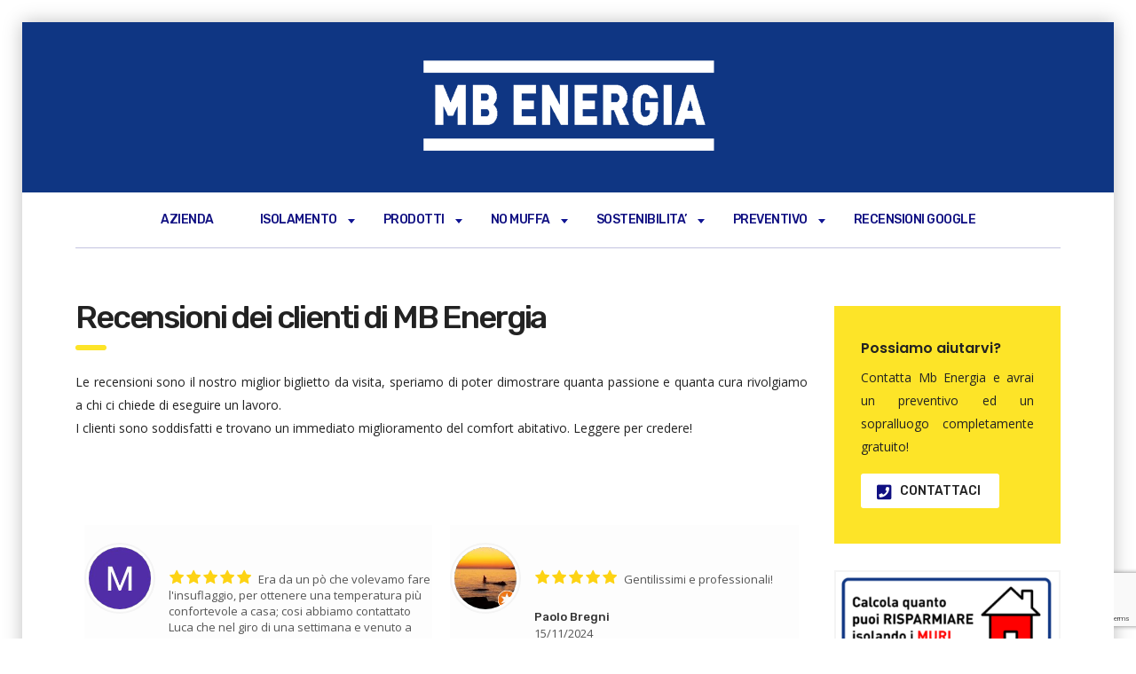

--- FILE ---
content_type: text/html; charset=UTF-8
request_url: https://www.mbenergia.it/recensioni/
body_size: 77974
content:
<!DOCTYPE html>
<html lang="it-IT" class="no-js">
<head><link rel="stylesheet" href="https://www.mbenergia.it/NEWSITE/wp-content/cache/minify/9d8ba.default.include.3a648b.css" media="all" />

	<meta charset="UTF-8">
	<meta name="viewport" content="width=device-width, initial-scale=1">
	<link rel="profile" href="https://gmpg.org/xfn/11">
	<link rel="pingback" href="https://www.mbenergia.it/NEWSITE/xmlrpc.php">
	<meta name='robots' content='index, follow, max-image-preview:large, max-snippet:-1, max-video-preview:-1' />
	<style>img:is([sizes="auto" i], [sizes^="auto," i]) { contain-intrinsic-size: 3000px 1500px }</style>
	
	<title>Recensioni di MB energia, coibentazione e isolamento della casa.</title>
	<meta name="description" content="Recensioni di MB energia, coibentazione e isolamento della casa, rimozione muffe pareti, muffe soffitto con l&#039;isolamento termico" />
	<link rel="canonical" href="https://www.mbenergia.it/recensioni/" />
	<meta property="og:locale" content="it_IT" />
	<meta property="og:type" content="article" />
	<meta property="og:title" content="Recensioni di MB energia, coibentazione e isolamento della casa." />
	<meta property="og:description" content="Recensioni di MB energia, coibentazione e isolamento della casa, rimozione muffe pareti, muffe soffitto con l&#039;isolamento termico" />
	<meta property="og:url" content="https://www.mbenergia.it/recensioni/" />
	<meta property="og:site_name" content="Mb Energia" />
	<meta property="article:publisher" content="https://www.facebook.com/IsolamentitermiciMBenergia" />
	<meta property="article:modified_time" content="2023-10-12T08:38:02+00:00" />
	<meta name="twitter:card" content="summary_large_image" />
	<meta name="twitter:label1" content="Tempo di lettura stimato" />
	<meta name="twitter:data1" content="1 minuto" />
	<script type="application/ld+json" class="yoast-schema-graph">{"@context":"https://schema.org","@graph":[{"@type":"WebPage","@id":"https://www.mbenergia.it/recensioni/","url":"https://www.mbenergia.it/recensioni/","name":"Recensioni di MB energia, coibentazione e isolamento della casa.","isPartOf":{"@id":"https://www.mbenergia.it/#website"},"datePublished":"2021-05-28T09:56:36+00:00","dateModified":"2023-10-12T08:38:02+00:00","description":"Recensioni di MB energia, coibentazione e isolamento della casa, rimozione muffe pareti, muffe soffitto con l'isolamento termico","inLanguage":"it-IT","potentialAction":[{"@type":"ReadAction","target":["https://www.mbenergia.it/recensioni/"]}]},{"@type":"WebSite","@id":"https://www.mbenergia.it/#website","url":"https://www.mbenergia.it/","name":"Mb Energia","description":"MB Energia Genova - Isolamento termico del tetto e delle pareti","publisher":{"@id":"https://www.mbenergia.it/#organization"},"potentialAction":[{"@type":"SearchAction","target":{"@type":"EntryPoint","urlTemplate":"https://www.mbenergia.it/?s={search_term_string}"},"query-input":{"@type":"PropertyValueSpecification","valueRequired":true,"valueName":"search_term_string"}}],"inLanguage":"it-IT"},{"@type":"Organization","@id":"https://www.mbenergia.it/#organization","name":"Mb Energia","url":"https://www.mbenergia.it/","logo":{"@type":"ImageObject","inLanguage":"it-IT","@id":"https://www.mbenergia.it/#/schema/logo/image/","url":"https://www.mbenergia.it/NEWSITE/wp-content/uploads/2021/02/LOGO_MBEnergia-1.png","contentUrl":"https://www.mbenergia.it/NEWSITE/wp-content/uploads/2021/02/LOGO_MBEnergia-1.png","width":350,"height":130,"caption":"Mb Energia"},"image":{"@id":"https://www.mbenergia.it/#/schema/logo/image/"},"sameAs":["https://www.facebook.com/IsolamentitermiciMBenergia"]}]}</script>


<link rel='dns-prefetch' href='//www.googletagmanager.com' />

<style id='classic-theme-styles-inline-css' type='text/css'>
/*! This file is auto-generated */
.wp-block-button__link{color:#fff;background-color:#32373c;border-radius:9999px;box-shadow:none;text-decoration:none;padding:calc(.667em + 2px) calc(1.333em + 2px);font-size:1.125em}.wp-block-file__button{background:#32373c;color:#fff;text-decoration:none}
</style>
<style id='global-styles-inline-css' type='text/css'>
:root{--wp--preset--aspect-ratio--square: 1;--wp--preset--aspect-ratio--4-3: 4/3;--wp--preset--aspect-ratio--3-4: 3/4;--wp--preset--aspect-ratio--3-2: 3/2;--wp--preset--aspect-ratio--2-3: 2/3;--wp--preset--aspect-ratio--16-9: 16/9;--wp--preset--aspect-ratio--9-16: 9/16;--wp--preset--color--black: #000000;--wp--preset--color--cyan-bluish-gray: #abb8c3;--wp--preset--color--white: #ffffff;--wp--preset--color--pale-pink: #f78da7;--wp--preset--color--vivid-red: #cf2e2e;--wp--preset--color--luminous-vivid-orange: #ff6900;--wp--preset--color--luminous-vivid-amber: #fcb900;--wp--preset--color--light-green-cyan: #7bdcb5;--wp--preset--color--vivid-green-cyan: #00d084;--wp--preset--color--pale-cyan-blue: #8ed1fc;--wp--preset--color--vivid-cyan-blue: #0693e3;--wp--preset--color--vivid-purple: #9b51e0;--wp--preset--gradient--vivid-cyan-blue-to-vivid-purple: linear-gradient(135deg,rgba(6,147,227,1) 0%,rgb(155,81,224) 100%);--wp--preset--gradient--light-green-cyan-to-vivid-green-cyan: linear-gradient(135deg,rgb(122,220,180) 0%,rgb(0,208,130) 100%);--wp--preset--gradient--luminous-vivid-amber-to-luminous-vivid-orange: linear-gradient(135deg,rgba(252,185,0,1) 0%,rgba(255,105,0,1) 100%);--wp--preset--gradient--luminous-vivid-orange-to-vivid-red: linear-gradient(135deg,rgba(255,105,0,1) 0%,rgb(207,46,46) 100%);--wp--preset--gradient--very-light-gray-to-cyan-bluish-gray: linear-gradient(135deg,rgb(238,238,238) 0%,rgb(169,184,195) 100%);--wp--preset--gradient--cool-to-warm-spectrum: linear-gradient(135deg,rgb(74,234,220) 0%,rgb(151,120,209) 20%,rgb(207,42,186) 40%,rgb(238,44,130) 60%,rgb(251,105,98) 80%,rgb(254,248,76) 100%);--wp--preset--gradient--blush-light-purple: linear-gradient(135deg,rgb(255,206,236) 0%,rgb(152,150,240) 100%);--wp--preset--gradient--blush-bordeaux: linear-gradient(135deg,rgb(254,205,165) 0%,rgb(254,45,45) 50%,rgb(107,0,62) 100%);--wp--preset--gradient--luminous-dusk: linear-gradient(135deg,rgb(255,203,112) 0%,rgb(199,81,192) 50%,rgb(65,88,208) 100%);--wp--preset--gradient--pale-ocean: linear-gradient(135deg,rgb(255,245,203) 0%,rgb(182,227,212) 50%,rgb(51,167,181) 100%);--wp--preset--gradient--electric-grass: linear-gradient(135deg,rgb(202,248,128) 0%,rgb(113,206,126) 100%);--wp--preset--gradient--midnight: linear-gradient(135deg,rgb(2,3,129) 0%,rgb(40,116,252) 100%);--wp--preset--font-size--small: 13px;--wp--preset--font-size--medium: 20px;--wp--preset--font-size--large: 36px;--wp--preset--font-size--x-large: 42px;--wp--preset--spacing--20: 0.44rem;--wp--preset--spacing--30: 0.67rem;--wp--preset--spacing--40: 1rem;--wp--preset--spacing--50: 1.5rem;--wp--preset--spacing--60: 2.25rem;--wp--preset--spacing--70: 3.38rem;--wp--preset--spacing--80: 5.06rem;--wp--preset--shadow--natural: 6px 6px 9px rgba(0, 0, 0, 0.2);--wp--preset--shadow--deep: 12px 12px 50px rgba(0, 0, 0, 0.4);--wp--preset--shadow--sharp: 6px 6px 0px rgba(0, 0, 0, 0.2);--wp--preset--shadow--outlined: 6px 6px 0px -3px rgba(255, 255, 255, 1), 6px 6px rgba(0, 0, 0, 1);--wp--preset--shadow--crisp: 6px 6px 0px rgba(0, 0, 0, 1);}:where(.is-layout-flex){gap: 0.5em;}:where(.is-layout-grid){gap: 0.5em;}body .is-layout-flex{display: flex;}.is-layout-flex{flex-wrap: wrap;align-items: center;}.is-layout-flex > :is(*, div){margin: 0;}body .is-layout-grid{display: grid;}.is-layout-grid > :is(*, div){margin: 0;}:where(.wp-block-columns.is-layout-flex){gap: 2em;}:where(.wp-block-columns.is-layout-grid){gap: 2em;}:where(.wp-block-post-template.is-layout-flex){gap: 1.25em;}:where(.wp-block-post-template.is-layout-grid){gap: 1.25em;}.has-black-color{color: var(--wp--preset--color--black) !important;}.has-cyan-bluish-gray-color{color: var(--wp--preset--color--cyan-bluish-gray) !important;}.has-white-color{color: var(--wp--preset--color--white) !important;}.has-pale-pink-color{color: var(--wp--preset--color--pale-pink) !important;}.has-vivid-red-color{color: var(--wp--preset--color--vivid-red) !important;}.has-luminous-vivid-orange-color{color: var(--wp--preset--color--luminous-vivid-orange) !important;}.has-luminous-vivid-amber-color{color: var(--wp--preset--color--luminous-vivid-amber) !important;}.has-light-green-cyan-color{color: var(--wp--preset--color--light-green-cyan) !important;}.has-vivid-green-cyan-color{color: var(--wp--preset--color--vivid-green-cyan) !important;}.has-pale-cyan-blue-color{color: var(--wp--preset--color--pale-cyan-blue) !important;}.has-vivid-cyan-blue-color{color: var(--wp--preset--color--vivid-cyan-blue) !important;}.has-vivid-purple-color{color: var(--wp--preset--color--vivid-purple) !important;}.has-black-background-color{background-color: var(--wp--preset--color--black) !important;}.has-cyan-bluish-gray-background-color{background-color: var(--wp--preset--color--cyan-bluish-gray) !important;}.has-white-background-color{background-color: var(--wp--preset--color--white) !important;}.has-pale-pink-background-color{background-color: var(--wp--preset--color--pale-pink) !important;}.has-vivid-red-background-color{background-color: var(--wp--preset--color--vivid-red) !important;}.has-luminous-vivid-orange-background-color{background-color: var(--wp--preset--color--luminous-vivid-orange) !important;}.has-luminous-vivid-amber-background-color{background-color: var(--wp--preset--color--luminous-vivid-amber) !important;}.has-light-green-cyan-background-color{background-color: var(--wp--preset--color--light-green-cyan) !important;}.has-vivid-green-cyan-background-color{background-color: var(--wp--preset--color--vivid-green-cyan) !important;}.has-pale-cyan-blue-background-color{background-color: var(--wp--preset--color--pale-cyan-blue) !important;}.has-vivid-cyan-blue-background-color{background-color: var(--wp--preset--color--vivid-cyan-blue) !important;}.has-vivid-purple-background-color{background-color: var(--wp--preset--color--vivid-purple) !important;}.has-black-border-color{border-color: var(--wp--preset--color--black) !important;}.has-cyan-bluish-gray-border-color{border-color: var(--wp--preset--color--cyan-bluish-gray) !important;}.has-white-border-color{border-color: var(--wp--preset--color--white) !important;}.has-pale-pink-border-color{border-color: var(--wp--preset--color--pale-pink) !important;}.has-vivid-red-border-color{border-color: var(--wp--preset--color--vivid-red) !important;}.has-luminous-vivid-orange-border-color{border-color: var(--wp--preset--color--luminous-vivid-orange) !important;}.has-luminous-vivid-amber-border-color{border-color: var(--wp--preset--color--luminous-vivid-amber) !important;}.has-light-green-cyan-border-color{border-color: var(--wp--preset--color--light-green-cyan) !important;}.has-vivid-green-cyan-border-color{border-color: var(--wp--preset--color--vivid-green-cyan) !important;}.has-pale-cyan-blue-border-color{border-color: var(--wp--preset--color--pale-cyan-blue) !important;}.has-vivid-cyan-blue-border-color{border-color: var(--wp--preset--color--vivid-cyan-blue) !important;}.has-vivid-purple-border-color{border-color: var(--wp--preset--color--vivid-purple) !important;}.has-vivid-cyan-blue-to-vivid-purple-gradient-background{background: var(--wp--preset--gradient--vivid-cyan-blue-to-vivid-purple) !important;}.has-light-green-cyan-to-vivid-green-cyan-gradient-background{background: var(--wp--preset--gradient--light-green-cyan-to-vivid-green-cyan) !important;}.has-luminous-vivid-amber-to-luminous-vivid-orange-gradient-background{background: var(--wp--preset--gradient--luminous-vivid-amber-to-luminous-vivid-orange) !important;}.has-luminous-vivid-orange-to-vivid-red-gradient-background{background: var(--wp--preset--gradient--luminous-vivid-orange-to-vivid-red) !important;}.has-very-light-gray-to-cyan-bluish-gray-gradient-background{background: var(--wp--preset--gradient--very-light-gray-to-cyan-bluish-gray) !important;}.has-cool-to-warm-spectrum-gradient-background{background: var(--wp--preset--gradient--cool-to-warm-spectrum) !important;}.has-blush-light-purple-gradient-background{background: var(--wp--preset--gradient--blush-light-purple) !important;}.has-blush-bordeaux-gradient-background{background: var(--wp--preset--gradient--blush-bordeaux) !important;}.has-luminous-dusk-gradient-background{background: var(--wp--preset--gradient--luminous-dusk) !important;}.has-pale-ocean-gradient-background{background: var(--wp--preset--gradient--pale-ocean) !important;}.has-electric-grass-gradient-background{background: var(--wp--preset--gradient--electric-grass) !important;}.has-midnight-gradient-background{background: var(--wp--preset--gradient--midnight) !important;}.has-small-font-size{font-size: var(--wp--preset--font-size--small) !important;}.has-medium-font-size{font-size: var(--wp--preset--font-size--medium) !important;}.has-large-font-size{font-size: var(--wp--preset--font-size--large) !important;}.has-x-large-font-size{font-size: var(--wp--preset--font-size--x-large) !important;}
:where(.wp-block-post-template.is-layout-flex){gap: 1.25em;}:where(.wp-block-post-template.is-layout-grid){gap: 1.25em;}
:where(.wp-block-columns.is-layout-flex){gap: 2em;}:where(.wp-block-columns.is-layout-grid){gap: 2em;}
:root :where(.wp-block-pullquote){font-size: 1.5em;line-height: 1.6;}
</style>
<link rel='stylesheet' id='contact-form-7-css' href='https://www.mbenergia.it/NEWSITE/wp-content/plugins/contact-form-7/includes/css/styles.css' type='text/css' media='all' />

<link rel='stylesheet' id='bwg_fonts-css' href='https://www.mbenergia.it/NEWSITE/wp-content/plugins/photo-gallery/css/bwg-fonts/fonts.css' type='text/css' media='all' />

<link rel='stylesheet' id='mCustomScrollbar-css' href='https://www.mbenergia.it/NEWSITE/wp-content/plugins/photo-gallery/css/jquery.mCustomScrollbar.min.css' type='text/css' media='all' />
<link rel='stylesheet' id='bwg_googlefonts-css' href='https://www.mbenergia.it/NEWSITE/wp-content/uploads/fonts/1842e47c4cd9b4ad756ba48ea0796264/font.css?v=1704301350' type='text/css' media='all' />
<link rel='stylesheet' id='bwg_frontend-css' href='https://www.mbenergia.it/NEWSITE/wp-content/plugins/photo-gallery/css/styles.min.css' type='text/css' media='all' />


<link rel='stylesheet' id='consulting-style-css' href='https://www.mbenergia.it/NEWSITE/wp-content/themes/mbenergia/style.css' type='text/css' media='all' />

<style id='consulting-layout-inline-css' type='text/css'>


html {
  font-family: sans-serif;
  -webkit-text-size-adjust: 100%;
  -ms-text-size-adjust: 100%; }

body {
  margin: 0; }

article,
aside,
details,
figcaption,
figure,
footer,
header,
main,
menu,
nav,
section,
summary {
  display: block; }

audio,
canvas,
progress,
video {
  display: inline-block;
  vertical-align: baseline; }

audio:not([controls]) {
  display: none;
  height: 0; }

[hidden],
template {
  display: none; }

a {
  background-color: transparent; }

a:active,
a:hover {
  outline: 0; }

abbr[title] {
  border-bottom: 1px dotted; }

b,
strong {
  font-weight: bold; }

dfn {
  font-style: italic; }

h1 {
  font-size: 2em;
  margin: 0.67em 0; }

mark {
  background: #ff0;
  color: #000; }

small {
  font-size: 80%; }

sub,
sup {
  font-size: 75%;
  line-height: 0;
  position: relative;
  vertical-align: baseline; }

sup {
  top: -0.5em; }

sub {
  bottom: -0.25em; }

img {
  border: 0; }

svg:not(:root) {
  overflow: hidden; }

figure {
  margin: 1em 40px; }

hr {
  box-sizing: content-box;
  height: 0; }

pre {
  overflow: auto; }

code,
kbd,
pre,
samp {
  font-family: monospace, monospace;
  font-size: 1em; }

button,
input,
optgroup,
select,
textarea {
  color: inherit;
  font: inherit;
  margin: 0; }

button {
  overflow: visible; }

button,
select {
  text-transform: none; }

button,
html input[type="button"],
input[type="reset"],
input[type="submit"] {
  -webkit-appearance: button;
  cursor: pointer; }

button[disabled],
html input[disabled] {
  cursor: default; }

button::-moz-focus-inner,
input::-moz-focus-inner {
  border: 0;
  padding: 0; }

input {
  line-height: normal; }

input[type="checkbox"],
input[type="radio"] {
  box-sizing: border-box;
  padding: 0; }

input[type="number"]::-webkit-inner-spin-button,
input[type="number"]::-webkit-outer-spin-button {
  height: auto; }

input[type="search"] {
  -webkit-appearance: textfield;
  box-sizing: content-box; }

input[type="search"]::-webkit-search-cancel-button,
input[type="search"]::-webkit-search-decoration {
  -webkit-appearance: none; }

fieldset {
  border: 1px solid #c0c0c0;
  margin: 0 2px;
  padding: 0.35em 0.625em 0.75em; }

legend {
  border: 0;
  padding: 0; }

textarea {
  overflow: auto; }

optgroup {
  font-weight: bold; }

table {
  border-collapse: collapse;
  border-spacing: 0; }

td,
th {
  padding: 0; }



img.alignnone {
  max-width: 100%;
  height: auto; }

.aligncenter,
div.aligncenter {
  display: block;
  margin: 5px auto 20px auto; }

.alignright {
  float: right;
  margin: 5px 0 20px 20px; }

.alignleft {
  float: left;
  margin: 6px 30px 20px 0; }

a img.alignright {
  float: right;
  margin: 5px 0 20px 20px; }

a img.alignnone {
  margin: 0 0 20px 0 !important; }

a img.alignleft {
  float: left;
  margin: 6px 30px 20px 0; }

a img.aligncenter {
  display: block;
  margin-left: auto;
  margin-right: auto; }

.wp-caption {
  background: #fff;
  border: 1px solid #f0f0f0;
  max-width: 96%;
  
  padding: 5px 3px 10px;
  text-align: center; }

.wp-caption.alignnone {
  margin: 0 0 20px 0 !important; }

.wp-caption figcaption {
  padding: 5px 0 0; }

.wp-caption.alignleft {
  margin: 6px 30px 20px 0; }

.wp-caption.alignright {
  margin: 5px 0 20px 20px; }

.wp-caption img {
  border: 0 none;
  height: auto;
  margin: 0;
  max-width: 98.5%;
  padding: 0;
  width: auto; }

.wp-caption p.wp-caption-text {
  font-size: 11px;
  line-height: 17px;
  margin: 0;
  padding: 0 4px 5px; }


.screen-reader-text {
  clip: rect(1px, 1px, 1px, 1px);
  position: absolute !important;
  height: 1px;
  width: 1px;
  overflow: hidden; }

.screen-reader-text:focus {
  background-color: #f1f1f1;
  border-radius: 3px;
  box-shadow: 0 0 2px 2px rgba(0, 0, 0, 0.6);
  clip: auto !important;
  color: #21759b;
  display: block;
  font-size: 14px;
  font-weight: bold;
  height: auto;
  left: 5px;
  line-height: normal;
  padding: 15px 23px 14px;
  text-decoration: none;
  top: 5px;
  width: auto;
  z-index: 100000;
   }

.gallery {
  margin-bottom: 30px; }
  .gallery .gallery-item {
    display: inline-block;
    padding: 1.79104477%;
    text-align: center;
    vertical-align: top;
    width: 100%;
    margin: 0; }

.gallery-columns-2 .gallery-item {
  max-width: 50%; }

.gallery-columns-3 .gallery-item {
  max-width: 33.33%; }

.gallery-columns-4 .gallery-item {
  max-width: 25%; }

.gallery-columns-5 .gallery-item {
  max-width: 20%; }

.gallery-columns-6 .gallery-item {
  max-width: 16.66%; }

.gallery-columns-7 .gallery-item {
  max-width: 14.28%; }

.gallery-columns-8 .gallery-item {
  max-width: 12.5%; }

.gallery-columns-9 .gallery-item {
  max-width: 11.11%; }

.gallery-icon img {
  max-width: 100%;
  height: auto;
  margin: 0 auto; }

.gallery-caption {
  color: #707070;
  color: rgba(51, 51, 51, 0.7);
  display: block;
  font-size: 12px;
  line-height: 1.5;
  padding: 0.5em 0; }

.gallery-columns-6 .gallery-caption,
.gallery-columns-7 .gallery-caption,
.gallery-columns-8 .gallery-caption,
.gallery-columns-9 .gallery-caption {
  display: none; }

.bypostauthor {
  text-decoration: none; }


html {
  font-size: 100%; }

body {
  color: #777777; }
  body.error404 {
    background: url("../../images/page_404.jpg") no-repeat 50% 0 !important;
    background-size: cover !important; }
  body.error404 #main {
    background-color: transparent; }
  body.error404 .content_wrapper {
    background: none; }
  body.boxed_layout {
    background-attachment: fixed;
    background-size: cover;
    background-repeat: no-repeat; }
    body.boxed_layout.boxed_bg_image_pattern {
      background-attachment: fixed;
      background-repeat: repeat;
      background-position: 50% 50%;
      background-size: auto; }
    body.boxed_layout.bg_img_1 {
      background-image: url("../../images/bg/img_1.jpg"); }
    body.boxed_layout.bg_img_2 {
      background-image: url("../../images/bg/img_2.jpg"); }
    body.boxed_layout.bg_img_3 {
      background-image: url("../../images/bg/img_3.png");
      background-attachment: fixed;
      background-repeat: repeat;
      background-position: 50% 50%;
      background-size: auto; }
    body.boxed_layout.bg_img_4 {
      background-image: url("../../images/bg/img_4.png");
      background-attachment: fixed;
      background-repeat: repeat;
      background-position: 50% 50%;
      background-size: auto; }
    body.boxed_layout.custom_bg_image {
      background-attachment: fixed;
      background-size: cover;
      background-repeat: no-repeat; }
    body.boxed_layout #wrapper {
      max-width: 1230px;
      margin: 25px auto 0;
      overflow: hidden;
      background: #fff;
      box-shadow: 0 0 20px rgba(0, 0, 0, 0.25); }
    body.boxed_layout.sticky_header #wrapper {
      margin-top: 0; }
    body.boxed_layout #footer {
      max-width: 1230px; }

#main {
  position: relative;
  padding: 0 0 60px;
  z-index: 10; }

#wrapper {
  position: relative;
  overflow: hidden; }

.content_wrapper {
  position: relative;
  background: #fff;
  z-index: 10; }

.mobile_header {
  display: none; }

.stm_viewport {
  opacity: 0;
  -webkit-transition: opacity 900ms linear;
  -moz-transition: opacity 900ms linear;
  transition: opacity 900ms linear; }

.overflow_hidden {
  overflow: hidden; }

#frontend_customizer_button {
  background: #101082; }


#header {
  position: relative;
  z-index: 99999; }

.header_top {
  position: relative;
  padding: 43px 0 71px;
  background: #101082; }
  .header_top:before {
    content: '';
    position: absolute;
    left: 0;
    top: 0;
    right: 0;
    bottom: 0;
    background: rgba(0, 0, 0, 0.1);
    z-index: 10;
    display: block; }
  .header_top .container {
    position: relative;
    z-index: 0; }

.logo {
  float: left;
  font-size: 30px;
  text-transform: uppercase;
  color: #333; }
  .logo a {
    display: block; }
    .logo a img {
      max-width: inherit; }

.header_socials {
  float: right;
  font-size: 0;
  margin: 0 0 0 64px; }
  .header_socials a {
    font-size: 22px;
    line-height: 22px;
    display: inline-block;
    margin: 10px 0 0 18px;
    color: rgba(255, 255, 255, 0.66);
    transition: color 0.2s linear; }
    .header_socials a:first-child {
      margin: 0; }
    .header_socials a:hover {
      color: #fff; }

.icon_text {
  position: relative; }
  .icon_text .icon {
    float: left;
    font-size: 22px;
    color: #111693;
    margin: 0 12px 0 0; }
    .icon_text .icon i {
      vertical-align: top; }
  .icon_text .text {
    color: #fff;
    float: right;
    font-size: 13px; }
    .icon_text .text strong {
      line-height: 16px; }

.header_top .icon_text {
  float: right;
  margin: 8px 0 0 62px;
  line-height: 16px; }

#stm_wpml_lang_switcher {
  position: relative;
  margin: 0 0 0 51px;
  padding: 15px 0;
  float: right;
  text-transform: uppercase;
  font-size: 13px;
  font-weight: 900; }
  #stm_wpml_lang_switcher ul {
    position: absolute;
    left: -20px;
    top: -4px;
    list-style: none;
    background: #fff;
    border: 1px solid #cccccc;
    z-index: 2;
    padding: 55px 25px 8px 20px;
    margin: 0;
    display: none; }
  #stm_wpml_lang_switcher:hover ul {
    display: block; }
  #stm_wpml_lang_switcher .active_language {
    position: relative;
    color: #999;
    cursor: pointer;
    z-index: 5; }
    #stm_wpml_lang_switcher .active_language .fa {
      margin: 0 0 0 4px; }
  #stm_wpml_lang_switcher li {
    margin: 0 0 10px;
    font-weight: 400; }
    #stm_wpml_lang_switcher li a {
      color: #aaaaaa; }
      #stm_wpml_lang_switcher li a:hover {
        color: #101082; }

body.header_style_2 .header_top {
  background: rgba(255, 255, 255, 0.3);
  padding: 0;
  box-shadow: 0 1px 3px rgba(0, 0, 0, 0.15);
  -moz-box-shadow: 0 1px 3px rgba(0, 0, 0, 0.15);
  -webkit-box-shadow: 0 1px 3px rgba(0, 0, 0, 0.15); }
  body.header_style_2 .header_top:before {
    display: none; }
  body.header_style_2 .header_top .logo {
    float: none; }
    body.header_style_2 .header_top .logo a {
      margin-top: -12px; }
  body.header_style_2 .header_top .top_nav {
    position: relative;
    float: none;
    bottom: auto;
    top: auto;
    left: auto;
    right: auto;
    padding: 33px 0;
    overflow: inherit; }
    body.header_style_2 .header_top .top_nav .top_nav_wrapper, body.header_style_2 .header_top .top_nav .main_menu_nav {
      background: none;
      box-shadow: none;
      float: right; }
      body.header_style_2 .header_top .top_nav .top_nav_wrapper > ul, body.header_style_2 .header_top .top_nav .main_menu_nav > ul {
        padding: 0; }
        body.header_style_2 .header_top .top_nav .top_nav_wrapper > ul > li, body.header_style_2 .header_top .top_nav .main_menu_nav > ul > li {
          letter-spacing: -0.04em; }
          body.header_style_2 .header_top .top_nav .top_nav_wrapper > ul > li > a, body.header_style_2 .header_top .top_nav .main_menu_nav > ul > li > a {
            color: #101082;
            padding: 10px 16px;
            height: auto; }
          body.header_style_2 .header_top .top_nav .top_nav_wrapper > ul > li.current_page_item > a, body.header_style_2 .header_top .top_nav .top_nav_wrapper > ul > li.current-menu-ancestor > a, body.header_style_2 .header_top .top_nav .top_nav_wrapper > ul > li.current-menu-parent > a, body.header_style_2 .header_top .top_nav .top_nav_wrapper > ul > li.current_page_parent > a, body.header_style_2 .header_top .top_nav .top_nav_wrapper > ul > li.current_page_ancestor > a, body.header_style_2 .header_top .top_nav .main_menu_nav > ul > li.current_page_item > a, body.header_style_2 .header_top .top_nav .main_menu_nav > ul > li.current-menu-ancestor > a, body.header_style_2 .header_top .top_nav .main_menu_nav > ul > li.current-menu-parent > a, body.header_style_2 .header_top .top_nav .main_menu_nav > ul > li.current_page_parent > a, body.header_style_2 .header_top .top_nav .main_menu_nav > ul > li.current_page_ancestor > a {
            color: #111693; }
          body.header_style_2 .header_top .top_nav .top_nav_wrapper > ul > li:hover > a, body.header_style_2 .header_top .top_nav .main_menu_nav > ul > li:hover > a {
            color: #111693; }
    body.header_style_2 .header_top .top_nav .header_socials {
      float: right;
      font-size: 0;
      margin: 0 0 0 40px; }
      body.header_style_2 .header_top .top_nav .header_socials a {
        font-size: 16px;
        line-height: 16px;
        display: inline-block;
        margin: 14px 0 0 25px;
        color: #101082;
        transition: color 0.2s linear; }
        body.header_style_2 .header_top .top_nav .header_socials a.cart_count {
          position: relative;
          font-size: 15px; }
          body.header_style_2 .header_top .top_nav .header_socials a.cart_count .count {
            position: absolute;
            right: -10px;
            top: -11px;
            background: #fde428;
            -webkit-border-radius: 50%;
            -moz-border-radius: 50%;
            -ms-border-radius: 50%;
            border-radius: 50%;
            width: 19px;
            height: 19px;
            font-size: 9px;
            font-family: "Rubik";
            font-weight: 500;
            text-align: center;
            line-height: 21px;
            color: #222222 !important; }
        body.header_style_2 .header_top .top_nav .header_socials a:first-child {
          margin: 0; }
        body.header_style_2 .header_top .top_nav .header_socials a:hover {
          color: #111693;
          text-decoration: none; }

body.header_style_3 .header_top {
  padding: 45px 0 30px; }
  body.header_style_3 .header_top:before {
    display: none; }
  body.header_style_3 .header_top .icon_text {
    margin-top: 0; }
  body.header_style_3 .header_top .logo a {
    margin-top: -13px; }
  body.header_style_3 .header_top .header_socials a {
    margin-top: 5px; }

body.header_style_3 .top_nav {
  position: relative;
  float: none;
  bottom: auto;
  top: auto;
  left: auto;
  right: auto;
  padding: 0;
  overflow: inherit;
  background: #101082; }
  body.header_style_3 .top_nav .top_nav_wrapper {
    background: none;
    box-shadow: none;
    border-top: 1px solid rgba(255, 255, 255, 0.15); }
    body.header_style_3 .top_nav .top_nav_wrapper > ul {
      margin: 0 0 0 -16px;
      padding: 0; }
  body.header_style_3 .top_nav .icon_text {
    margin-right: 0; }

body.header_style_4 .header_top {
  background: #0F3683;
  padding: 41px 0 8px; }
  body.header_style_4 .header_top:before {
    display: none; }
  body.header_style_4 .header_top .icon_text {
    margin-top: 0; }
    body.header_style_4 .header_top .icon_text.big .text strong {
      font-size: 18px; }
    body.header_style_4 .header_top .icon_text .text {
      color: #fff; }
      body.header_style_4 .header_top .icon_text .text strong {
        font-weight: 500; }
  body.header_style_4 .header_top .logo a {
    margin-top: -13px; }

body.header_style_4 .top_nav {
  position: relative;
  float: none;
  bottom: auto;
  top: auto;
  left: auto;
  right: auto;
  padding: 0;
  overflow: inherit;
  background: #0F3683; }
  body.header_style_4 .top_nav .top_nav_wrapper {
    background: none;
    box-shadow: none; }
    body.header_style_4 .top_nav .top_nav_wrapper > ul {
      margin: 0 0 0 -26px;
      padding: 0; }
      body.header_style_4 .top_nav .top_nav_wrapper > ul > li {
        font-size: 15px;
        font-weight: 500 !important;
        text-transform: capitalize; }
        body.header_style_4 .top_nav .top_nav_wrapper > ul > li:first-child > a:after {
          display: none; }
        body.header_style_4 .top_nav .top_nav_wrapper > ul > li > a {
          padding: 21px 28px 21px 26px; }
          body.header_style_4 .top_nav .top_nav_wrapper > ul > li > a:after {
            content: '';
            position: absolute;
            left: 0;
            top: 50%;
            height: 20px;
            width: 1px;
            margin: -10px 0 0;
            background: rgba(255, 255, 255, 0.2); }
  body.header_style_4 .top_nav .icon_text {
    margin-right: 0; }
  body.header_style_4 .top_nav .header_socials a {
    font-size: 18px;
    margin: 20px 0 0 30px; }
    body.header_style_4 .top_nav .header_socials a:hover {
      color: #fde428; }

body.header_style_5 .header_top {
  position: relative;
  z-index: 21;
  background: #0F3683;
  padding: 26px 0 36px; }
  body.header_style_5 .header_top:before {
    display: none; }
  body.header_style_5 .header_top .info-text {
    color: #101082;
    font-size: 13px;
    line-height: normal; }
    body.header_style_5 .header_top .info-text strong, body.header_style_5 .header_top .info-text b {
      font-family: "Rubik";
      font-weight: 500;
      font-size: 18px; }
    body.header_style_5 .header_top .info-text.__phone-number {
      position: absolute;
      right: 15px;
      top: 15px;
      line-height: 16px; }
  body.header_style_5 .header_top .logo {
    float: none; }
    body.header_style_5 .header_top .logo a img {
      display: block;
      margin: 0 auto; }
  body.header_style_5 .header_top #lang_sel {
    position: relative;
    float: left;
    -webkit-transition: all 0.3s ease;
    -moz-transition: all 0.3s ease;
    -ms-transition: all 0.3s ease;
    -o-transition: all 0.3s ease;
    transition: all 0.3s ease; }
    body.header_style_5 .header_top #lang_sel > ul {
      list-style: none;
      margin: 0;
      padding: 0; }
      body.header_style_5 .header_top #lang_sel > ul > li .lang_sel_sel {
        position: relative;
        display: block;
        padding: 16px 24px 16px 1px;
        color: #101082;
        text-decoration: none !important; }
        body.header_style_5 .header_top #lang_sel > ul > li .lang_sel_sel:after {
          content: "";
          border-left: 3px solid transparent;
          border-right: 3px solid transparent;
          border-top: 5px solid #101082;
          position: absolute;
          right: 2px;
          top: 50%;
          margin: -2px 0 0; }
      body.header_style_5 .header_top #lang_sel > ul > li > ul {
        position: absolute;
        visibility: hidden;
        left: 0;
        top: 100%;
        min-width: 100%;
        background: #101082;
        list-style: none;
        padding: 2px 0 12px;
        margin: 0;
        opacity: 0;
        -webkit-transition: all 0.3s ease;
        -moz-transition: all 0.3s ease;
        -ms-transition: all 0.3s ease;
        -o-transition: all 0.3s ease;
        transition: all 0.3s ease; }
        body.header_style_5 .header_top #lang_sel > ul > li > ul a {
          color: #fff;
          display: block;
          padding: 10px 20px;
          text-decoration: none !important;
          -webkit-transition: background 0.3s ease;
          -moz-transition: background 0.3s ease;
          -ms-transition: background 0.3s ease;
          -o-transition: background 0.3s ease;
          transition: background 0.3s ease; }
          body.header_style_5 .header_top #lang_sel > ul > li > ul a:hover {
            background: #111693; }
    body.header_style_5 .header_top #lang_sel:hover {
      background: transparent; }
      body.header_style_5 .header_top #lang_sel:hover > ul > li > ul {
        visibility: visible;
        opacity: 1; }

body.header_style_5 .top_nav {
  position: relative;
  float: none;
  bottom: auto;
  top: auto;
  left: auto;
  right: auto;
  padding: 0;
  overflow: inherit;
  background: transparent; }
  body.header_style_5 .top_nav .top_nav_wrapper {
    background: none;
    box-shadow: none;
    border-bottom: 1px solid rgba(16,16,130,0.25);
    text-align: center; }
    body.header_style_5 .top_nav .top_nav_wrapper > ul {
      margin: 0 auto;
      display: inline-block;
      vertical-align: top;
      padding: 0;
      float: none;
      text-align: left; }
      body.header_style_5 .top_nav .top_nav_wrapper > ul > li {
        font-size: 14px; }
        body.header_style_5 .top_nav .top_nav_wrapper > ul > li:first-child > a:after {
          display: none; }
        body.header_style_5 .top_nav .top_nav_wrapper > ul > li > a {
          color: #101082;
          height: auto;
          text-transform: uppercase;
          padding: 20px 26px;
          letter-spacing: -.5px; }
        body.header_style_5 .top_nav .top_nav_wrapper > ul > li.current_page_item > a,
        body.header_style_5 .top_nav .top_nav_wrapper > ul > li.current-menu-item > a,
        body.header_style_5 .top_nav .top_nav_wrapper > ul > li:hover > a {
          color: #111693; }
        body.header_style_5 .top_nav .top_nav_wrapper > ul > li.menu-item-has-children > a:after {
          content: "";
          position: absolute;
          top: 26px;
          right: 6px;
          width: 0;
          height: 0;
          border-width: 5px 4px 0 4px;
          border-style: solid;
          border-color: #111693 transparent transparent transparent; }

body.header_style_5.header_inverse .header_top .info-text {
  color: #fff; }

body.header_style_5.header_inverse #lang_sel {
  -webkit-transition: all 0.3s ease;
  -moz-transition: all 0.3s ease;
  -ms-transition: all 0.3s ease;
  -o-transition: all 0.3s ease;
  transition: all 0.3s ease; }
  body.header_style_5.header_inverse #lang_sel > ul > li .lang_sel_sel {
    color: #fff; }
    body.header_style_5.header_inverse #lang_sel > ul > li .lang_sel_sel:after {
      border-top: 5px solid #fff; }

body.header_style_5.header_inverse .top_nav .top_nav_wrapper {
  border-bottom: 1px solid rgba(255, 255, 255, 0.25); }
  body.header_style_5.header_inverse .top_nav .top_nav_wrapper > ul > li > a {
    color: #fff; }
  body.header_style_5.header_inverse .top_nav .top_nav_wrapper > ul > li.current_page_item > a,
  body.header_style_5.header_inverse .top_nav .top_nav_wrapper > ul > li.current-menu-item > a,
  body.header_style_5.header_inverse .top_nav .top_nav_wrapper > ul > li:hover > a {
    color: #111693; }

body.header_style_5.title_box_image_added .top_nav .top_nav_wrapper {
  border: none; }

body.header_style_6 .header_top {
  background: transparent;
  padding: 0;
  position: relative; }
  body.header_style_6 .header_top:before {
    content: "";
    position: absolute;
    width: 100%;
    top: 0;
    left: 0;
    height: 47px;
    background: #fff; }
  body.header_style_6 .header_top .header_top_wrapper {
    background: #101082;
    padding: 0 40px; }
  body.header_style_6 .header_top .logo {
    float: none; }
    body.header_style_6 .header_top .logo a {
      margin-top: -12px; }
  body.header_style_6 .header_top .top_nav {
    position: relative;
    float: none;
    bottom: auto;
    top: auto;
    left: auto;
    right: auto;
    padding: 26px 0;
    overflow: inherit; }
    body.header_style_6 .header_top .top_nav .main_menu_nav {
      margin-right: -25px; }
    body.header_style_6 .header_top .top_nav .top_nav_wrapper, body.header_style_6 .header_top .top_nav .main_menu_nav {
      background: none;
      box-shadow: none;
      float: right; }
      body.header_style_6 .header_top .top_nav .top_nav_wrapper > ul, body.header_style_6 .header_top .top_nav .main_menu_nav > ul {
        padding: 0; }
        body.header_style_6 .header_top .top_nav .top_nav_wrapper > ul > li, body.header_style_6 .header_top .top_nav .main_menu_nav > ul > li {
          letter-spacing: -0.04em; }
          body.header_style_6 .header_top .top_nav .top_nav_wrapper > ul > li > a, body.header_style_6 .header_top .top_nav .main_menu_nav > ul > li > a {
            color: #fff;
            padding: 10px 25px;
            text-transform: uppercase;
            font-size: 14px;
            height: auto; }
          body.header_style_6 .header_top .top_nav .top_nav_wrapper > ul > li.menu-item-has-children > a:after, body.header_style_6 .header_top .top_nav .main_menu_nav > ul > li.menu-item-has-children > a:after {
            content: "";
            position: absolute;
            top: 16px;
            right: 6px;
            width: 0;
            height: 0;
            border-width: 5px 4px 0 4px;
            border-style: solid;
            border-color: #111693 transparent transparent transparent; }
          body.header_style_6 .header_top .top_nav .top_nav_wrapper > ul > li.current_page_item > a, body.header_style_6 .header_top .top_nav .top_nav_wrapper > ul > li.current-menu-ancestor > a, body.header_style_6 .header_top .top_nav .top_nav_wrapper > ul > li.current-menu-parent > a, body.header_style_6 .header_top .top_nav .top_nav_wrapper > ul > li.current_page_parent > a, body.header_style_6 .header_top .top_nav .top_nav_wrapper > ul > li.current_page_ancestor > a, body.header_style_6 .header_top .top_nav .main_menu_nav > ul > li.current_page_item > a, body.header_style_6 .header_top .top_nav .main_menu_nav > ul > li.current-menu-ancestor > a, body.header_style_6 .header_top .top_nav .main_menu_nav > ul > li.current-menu-parent > a, body.header_style_6 .header_top .top_nav .main_menu_nav > ul > li.current_page_parent > a, body.header_style_6 .header_top .top_nav .main_menu_nav > ul > li.current_page_ancestor > a {
            color: #111693; }
          body.header_style_6 .header_top .top_nav .top_nav_wrapper > ul > li:hover > a, body.header_style_6 .header_top .top_nav .main_menu_nav > ul > li:hover > a {
            color: #111693; }

body.header_style_7 {
  margin-left: 300px; }
  body.header_style_7 .stm-revslider-wrapper {
    padding-left: 300px !important; }
  body.header_style_7 #wrapper {
    overflow: visible; }
  body.header_style_7 #main,
  body.header_style_7 #footer {
    overflow: hidden; }
  body.header_style_7.header_transparent #header {
    position: relative; }
  body.header_style_7 .container {
    max-width: 1140px;
    width: 100%; }
  body.header_style_7 .header_side {
    position: fixed;
    top: 0;
    bottom: 0;
    left: 0;
    width: 300px;
    background: #fff;
    box-shadow: 1px 0 6px rgba(0, 0, 0, 0.2); }
  body.header_style_7 .header_side_wrapper {
    padding-top: 79px;
    padding-left: 38px;
    padding-right: 33px;
    padding-bottom: 40px; }
  body.header_style_7 .logo {
    float: none;
    text-align: center; }
  body.header_style_7 .side_nav {
    margin-top: 62px; }
    body.header_style_7 .side_nav .main_menu_nav {
      list-style: none;
      padding-left: 0;
      margin-bottom: 0; }
      body.header_style_7 .side_nav .main_menu_nav > li {
        position: relative;
        padding: 0 48px 0 53px;
        margin: 0 -48px 0 -53px; }
        body.header_style_7 .side_nav .main_menu_nav > li:not(:first-child) > a {
          border-top: 1px solid rgba(16,16,130,0.21); }
        body.header_style_7 .side_nav .main_menu_nav > li > a {
          position: relative;
          display: block;
          padding: 19.5px 0;
          color: #101082;
          text-transform: uppercase;
          font-weight: 500;
          font-family: "Rubik";
          font-size: 14px;
          -webkit-transition: all 0.3s ease;
          -moz-transition: all 0.3s ease;
          -ms-transition: all 0.3s ease;
          -o-transition: all 0.3s ease;
          transition: all 0.3s ease; }
          body.header_style_7 .side_nav .main_menu_nav > li > a:focus, body.header_style_7 .side_nav .main_menu_nav > li > a:hover {
            text-decoration: none; }
        body.header_style_7 .side_nav .main_menu_nav > li.menu-item-has-children > a {
          padding-right: 10px; }
          body.header_style_7 .side_nav .main_menu_nav > li.menu-item-has-children > a:after {
            content: "\f105";
            font: normal normal normal 14px/1 FontAwesome;
            font-size: inherit;
            text-rendering: auto;
            -webkit-font-smoothing: antialiased;
            -moz-osx-font-smoothing: grayscale;
            transform: translate(0, 0);
            font-size: 14px;
            position: absolute;
            right: 0;
            top: 21px; }
        body.header_style_7 .side_nav .main_menu_nav > li.current-menu-item > a, body.header_style_7 .side_nav .main_menu_nav > li.current-menu-parent > a, body.header_style_7 .side_nav .main_menu_nav > li:hover > a {
          color: #111693; }
        body.header_style_7 .side_nav .main_menu_nav > li ul {
          width: 208px;
          background: #fff;
          box-shadow: 2px 1px 6px rgba(0, 0, 0, 0.2);
          position: absolute;
          left: 100%;
          top: -10px;
          margin-bottom: 0;
          margin-left: -20px;
          padding: 10px 0;
          list-style: none;
          visibility: hidden;
          opacity: 0;
          -webkit-transition: all 0.3s ease;
          -moz-transition: all 0.3s ease;
          -ms-transition: all 0.3s ease;
          -o-transition: all 0.3s ease;
          transition: all 0.3s ease; }
          body.header_style_7 .side_nav .main_menu_nav > li ul ul {
            margin-left: 0; }
          body.header_style_7 .side_nav .main_menu_nav > li ul li {
            position: relative; }
            body.header_style_7 .side_nav .main_menu_nav > li ul li a {
              display: block;
              position: relative;
              padding: 11px 20px;
              font-size: 13px;
              font-family: "Rubik";
              color: #101082;
              text-transform: uppercase; }
              body.header_style_7 .side_nav .main_menu_nav > li ul li a:hover, body.header_style_7 .side_nav .main_menu_nav > li ul li a:focus {
                text-decoration: none; }
            body.header_style_7 .side_nav .main_menu_nav > li ul li.menu-item-has-children > a {
              padding-right: 25px; }
              body.header_style_7 .side_nav .main_menu_nav > li ul li.menu-item-has-children > a:after {
                content: "\f105";
                font: normal normal normal 14px/1 FontAwesome;
                font-size: inherit;
                text-rendering: auto;
                -webkit-font-smoothing: antialiased;
                -moz-osx-font-smoothing: grayscale;
                transform: translate(0, 0);
                font-size: 14px;
                position: absolute;
                right: 19px;
                top: 13px; }
            body.header_style_7 .side_nav .main_menu_nav > li ul li:hover > a {
              background: #101082;
              color: #fff;
              box-shadow: none; }
            body.header_style_7 .side_nav .main_menu_nav > li ul li:hover > ul {
              visibility: visible;
              opacity: 1; }
        body.header_style_7 .side_nav .main_menu_nav > li > ul {
          top: 0; }
        body.header_style_7 .side_nav .main_menu_nav > li:hover > ul {
          visibility: visible;
          opacity: 1; }
  body.header_style_7 .header_socials {
    margin: 45px 0 0;
    float: none;
    text-align: center; }
    body.header_style_7 .header_socials a {
      font-size: 19px;
      color: #101082; }
      body.header_style_7 .header_socials a:not(:first-child) {
        margin-left: 36px; }
      body.header_style_7 .header_socials a:hover {
        color: #111693; }
  body.header_style_7 .header_copyright {
    margin-top: 47px;
    font-size: 13px;
    line-height: 24px;
    color: #777; }

.top_bar {
  position: relative;
  z-index: 20;
  font-size: 13px;
  background-color: #0F3683; }

#lang_sel {
  position: relative;
  float: left;
  -webkit-transition: all 0.3s ease;
  -moz-transition: all 0.3s ease;
  -ms-transition: all 0.3s ease;
  -o-transition: all 0.3s ease;
  transition: all 0.3s ease; }
  #lang_sel > ul {
    list-style: none;
    margin: 0;
    padding: 0; }
    #lang_sel > ul > li .lang_sel_sel {
      position: relative;
      display: block;
      padding: 16px 24px 16px 1px;
      color: #fff;
      text-decoration: none !important; }
      #lang_sel > ul > li .lang_sel_sel:after {
        content: "";
        border-left: 3px solid transparent;
        border-right: 3px solid transparent;
        border-top: 5px solid #fff;
        position: absolute;
        right: 2px;
        top: 50%;
        margin: -2px 0 0; }
    #lang_sel > ul > li > ul {
      position: absolute;
      visibility: hidden;
      left: 0;
      top: 100%;
      min-width: 100%;
      background: #101082;
      list-style: none;
      padding: 2px 0 12px;
      margin: 0;
      opacity: 0;
      -webkit-transition: all 0.3s ease;
      -moz-transition: all 0.3s ease;
      -ms-transition: all 0.3s ease;
      -o-transition: all 0.3s ease;
      transition: all 0.3s ease; }
      #lang_sel > ul > li > ul a {
        color: #fff;
        display: block;
        padding: 10px 20px;
        text-decoration: none !important;
        -webkit-transition: background 0.3s ease;
        -moz-transition: background 0.3s ease;
        -ms-transition: background 0.3s ease;
        -o-transition: background 0.3s ease;
        transition: background 0.3s ease; }
        #lang_sel > ul > li > ul a:hover {
          background: #111693; }
  #lang_sel:hover {
    background: #101082; }
    #lang_sel:hover > ul > li > ul {
      visibility: visible;
      opacity: 1; }

.top_bar_info_wr {
  position: relative;
  float: right; }
  .top_bar_info_wr .top_bar_info_switcher {
    position: relative;
    float: right;
    background: #fde428;
    font-size: 13px; }
    .top_bar_info_wr .top_bar_info_switcher .active {
      position: relative;
      cursor: pointer;
      padding: 14px 42px 16px 21px;
      color: #101082;
      text-decoration: none !important;
      min-width: 160px; }
      .top_bar_info_wr .top_bar_info_switcher .active i {
        display: inline-block;
        vertical-align: middle;
        margin: 0 15px 0 0;
        font-size: 16px; }
      .top_bar_info_wr .top_bar_info_switcher .active span {
        display: inline-block;
        vertical-align: middle; }
      .top_bar_info_wr .top_bar_info_switcher .active:after {
        content: '';
        border-left: 3px solid transparent;
        border-right: 3px solid transparent;
        border-top: 5px solid #101082;
        position: absolute;
        right: 20px;
        top: 50%;
        margin: -2px 0 0; }
    .top_bar_info_wr .top_bar_info_switcher ul {
      position: absolute;
      left: 0;
      top: 100%;
      display: none;
      background: #101082;
      list-style: none;
      padding: 12px 0;
      margin: 0;
      min-width: 100%; }
      .top_bar_info_wr .top_bar_info_switcher ul a {
        color: #fff;
        display: block;
        padding: 10px 20px;
        text-decoration: none !important;
        -webkit-transition: background 0.3s ease;
        -moz-transition: background 0.3s ease;
        -ms-transition: background 0.3s ease;
        -o-transition: background 0.3s ease;
        transition: background 0.3s ease; }
        .top_bar_info_wr .top_bar_info_switcher ul a:hover {
          background: #111693; }
  .top_bar_info_wr .top_bar_info {
    display: none;
    float: right;
    margin: 0;
    padding: 0 6px 0 0;
    list-style: none; }
    .top_bar_info_wr .top_bar_info:after {
      content: '';
      display: inline-block;
      vertical-align: middle;
      height: 50px; }
    .top_bar_info_wr .top_bar_info li {
      display: inline-block;
      vertical-align: middle;
      padding: 5px 23px;
      color: #fff;
      font-size: 13px; }
      .top_bar_info_wr .top_bar_info li a {
        color: #fff;
        text-decoration: none !important;
        -webkit-transition: all 0.3s ease;
        -moz-transition: all 0.3s ease;
        -ms-transition: all 0.3s ease;
        -o-transition: all 0.3s ease;
        transition: all 0.3s ease; }
        .top_bar_info_wr .top_bar_info li a:hover span {
          text-decoration: underline; }
      .top_bar_info_wr .top_bar_info li i {
        display: inline-block;
        vertical-align: middle;
        margin: 0 12px 0 0;
        font-size: 16px;
        color: #fde428; }
      .top_bar_info_wr .top_bar_info li span {
        display: inline-block;
        vertical-align: middle; }

.top_bar_contacts {
  list-style: none;
  padding-left: 0;
  margin-bottom: 0; }
  .top_bar_contacts:after {
    content: "";
    display: table;
    clear: both; }
  .top_bar_contacts > li {
    float: left;
    margin: 0 80px 0 0;
    color: #fff;
    font-size: 13px; }
    .top_bar_contacts > li .top_bar_contacts_text {
      display: inline-block;
      vertical-align: middle;
      line-height: 1; }
    .top_bar_contacts > li a {
      color: #fff; }
    .top_bar_contacts > li i {
      margin-right: 10px;
      font-size: 16px;
      color: #111693;
      vertical-align: middle;
      display: inline-block;
      line-height: 1; }
      .top_bar_contacts > li i.stm-email {
        font-size: 12px; }
      .top_bar_contacts > li i.stm-location-2 {
        font-size: 17px; }

body.header_style_6 #lang_sel {
  margin-right: 80px;
  -webkit-transition: all 0.3s ease;
  -moz-transition: all 0.3s ease;
  -ms-transition: all 0.3s ease;
  -o-transition: all 0.3s ease;
  transition: all 0.3s ease; }
  body.header_style_6 #lang_sel > ul > li .lang_sel_sel {
    padding: 23.5px 24px 23.5px 1px;
    color: #101082; }
    body.header_style_6 #lang_sel > ul > li .lang_sel_sel:after {
      border-top: 5px solid #101082; }
  body.header_style_6 #lang_sel > ul > li > ul {
    min-width: 105px;
    background: #fff;
    margin: -8px 0 0;
    box-shadow: 0 3px 7px rgba(0, 0, 0, 0.35); }
    body.header_style_6 #lang_sel > ul > li > ul a {
      color: #101082; }
      body.header_style_6 #lang_sel > ul > li > ul a:hover {
        background: #111693; }
  body.header_style_6 #lang_sel:hover {
    background: transparent; }

.top_bar .cart_count {
  position: relative;
  font-size: 16px;
  text-decoration: none;
  color: #101082; }
  .top_bar .cart_count .count {
    position: absolute;
    right: -10px;
    top: -11px;
    background: #fde428;
    -webkit-border-radius: 50%;
    -moz-border-radius: 50%;
    -ms-border-radius: 50%;
    border-radius: 50%;
    width: 19px;
    height: 19px;
    font-size: 10px;
    font-family: "Open Sans", sans-serif;
    text-align: center;
    line-height: 19px;
    color: #222222 !important; }

body.header_style_6 .top_bar {
  background: #fff; }
  body.header_style_6 .top_bar .cart_count_wrapper {
    float: right;
    padding: 21.5px 0; }

body.header_style_6 .top_bar_contacts {
  padding: 23px 0;
  float: left; }
  body.header_style_6 .top_bar_contacts > li {
    color: #222; }
    body.header_style_6 .top_bar_contacts > li .top_bar_contacts_text strong,
    body.header_style_6 .top_bar_contacts > li .top_bar_contacts_text b {
      font-family: "Open Sans", sans-serif; }
    body.header_style_6 .top_bar_contacts > li a {
      color: #222; }

.top_nav {
  position: absolute;
  bottom: -28px;
  left: 0;
  right: 0;
  z-index: 20; }
  .top_nav .top_nav_wrapper {
    background: #101082;
    box-shadow: 0 0 5px rgba(0, 0, 0, 0.52); }
    .top_nav .top_nav_wrapper > ul {
      position: relative;
      font-family: "Rubik";
      list-style: none;
      margin: 0;
      padding: 0 35px;
      float: left; }
  .top_nav .main_menu_nav > ul {
    position: relative;
    list-style: none;
    margin: 0;
    float: left; }
  .top_nav .top_nav_wrapper > ul:after, .top_nav .main_menu_nav > ul:after {
    content: '';
    clear: both;
    display: table; }
  .top_nav .top_nav_wrapper > ul > li, .top_nav .main_menu_nav > ul > li {
    position: relative;
    float: left;
    font-size: 15px;
    line-height: 1;
    color: #ffffff;
    font-weight: 500;
    text-transform: uppercase; }
    .top_nav .top_nav_wrapper > ul > li.current_page_item > a, .top_nav .top_nav_wrapper > ul > li.current-menu-ancestor > a, .top_nav .top_nav_wrapper > ul > li.current-menu-parent > a, .top_nav .top_nav_wrapper > ul > li.current_page_parent > a, .top_nav .top_nav_wrapper > ul > li.current_page_ancestor > a, .top_nav .main_menu_nav > ul > li.current_page_item > a, .top_nav .main_menu_nav > ul > li.current-menu-ancestor > a, .top_nav .main_menu_nav > ul > li.current-menu-parent > a, .top_nav .main_menu_nav > ul > li.current_page_parent > a, .top_nav .main_menu_nav > ul > li.current_page_ancestor > a {
      color: #fde428; }
    .top_nav .top_nav_wrapper > ul > li:hover > a, .top_nav .main_menu_nav > ul > li:hover > a {
      color: #fde428; }
  .top_nav .top_nav_wrapper > ul > li > a, .top_nav .main_menu_nav > ul > li > a {
    position: relative;
    display: block;
    border-top: 4px solid transparent;
    border-bottom: 4px solid transparent;
    color: #ffffff;
    padding: 21px 16px;
    height: 64px;
    text-decoration: none !important;
    -webkit-transition: all 0.3s ease;
    -moz-transition: all 0.3s ease;
    -ms-transition: all 0.3s ease;
    -o-transition: all 0.3s ease;
    transition: all 0.3s ease; }
  .top_nav .top_nav_wrapper .sub-menu > li.menu-item-has-children > a, .top_nav .top_nav_wrapper .sub-menu > li.page_item_has_children > a {
    position: relative; }
    .top_nav .top_nav_wrapper .sub-menu > li.menu-item-has-children > a:hover:before, .top_nav .top_nav_wrapper .sub-menu > li.page_item_has_children > a:hover:before {
      border-left-color: #fde428; }
    .top_nav .top_nav_wrapper .sub-menu > li.menu-item-has-children > a:before, .top_nav .top_nav_wrapper .sub-menu > li.page_item_has_children > a:before {
      content: '';
      position: absolute;
      right: 20px;
      top: 50%;
      margin: -4px 0 0;
      border-top: 4px solid transparent;
      border-bottom: 4px solid transparent;
      border-left: 5px solid #cccccc; }
  .top_nav .main_menu_nav > ul > li.menu-item-has-children > a, .top_nav .main_menu_nav > ul > li.page_item_has_children > a {
    padding-right: 23px; }
  .top_nav .top_nav_wrapper > ul > li ul, .top_nav .main_menu_nav > ul > li ul {
    position: absolute;
    top: 100%;
    left: 0;
    opacity: 0;
    visibility: hidden;
    background: #fff;
    list-style: none;
    padding: 14px 0;
    margin: 0;
    width: 230px;
    z-index: 1;
    -webkit-box-shadow: 0 5px 11px 0 rgba(0, 0, 0, 0.27);
    -moz-box-shadow: 0 5px 11px 0 rgba(0, 0, 0, 0.27);
    box-shadow: 0 5px 11px 0 rgba(0, 0, 0, 0.27);
    -webkit-transition: all 0.3s ease;
    -moz-transition: all 0.3s ease;
    -ms-transition: all 0.3s ease;
    -o-transition: all 0.3s ease;
    transition: all 0.3s ease; }
  .top_nav .top_nav_wrapper > ul > li ul ul, .top_nav .main_menu_nav > ul > li ul ul {
    left: 100%;
    top: -2px;
    background: #101082;
    padding: 6px 0 4px; }
    .top_nav .top_nav_wrapper > ul > li ul ul li a, .top_nav .main_menu_nav > ul > li ul ul li a {
      color: #fff;
      padding: 12px 26px; }
      .top_nav .top_nav_wrapper > ul > li ul ul li a:hover, .top_nav .main_menu_nav > ul > li ul ul li a:hover {
        color: #fde428; }
  .top_nav .top_nav_wrapper > ul li:hover > ul, .top_nav .main_menu_nav > ul li:hover > ul {
    visibility: visible;
    opacity: 1; }
  .top_nav .top_nav_wrapper > ul > li ul li, .top_nav .main_menu_nav > ul > li ul li {
    position: relative;
    font-weight: 500;
    font-size: 14px;
    text-transform: capitalize;
    color: #333333; }
  .top_nav .top_nav_wrapper > ul > li ul li a, .top_nav .main_menu_nav > ul > li ul li a {
    display: block;
    padding: 13px 26px 11px;
    color: #333333;
    text-decoration: none !important; }
  .top_nav .main_menu_nav > ul > li ul li:before, .top_nav .top_nav_wrapper > ul > li ul li:before {
    content: '';
    position: absolute;
    left: 0;
    right: 0;
    top: -2px;
    height: 2px;
    background: #101082;
    opacity: 0;
    visibility: hidden; }
  .top_nav .main_menu_nav > ul > li ul li:after, .top_nav .top_nav_wrapper > ul > li ul li:after {
    content: '';
    position: absolute;
    left: 0;
    right: 0;
    bottom: -2px;
    height: 2px;
    background: #101082;
    opacity: 0;
    visibility: hidden; }
  .top_nav .main_menu_nav > ul > li ul li:hover:before, .top_nav .top_nav_wrapper > ul > li ul li:hover:before {
    opacity: 1;
    visibility: visible; }
  .top_nav .main_menu_nav > ul > li ul li:hover:after, .top_nav .top_nav_wrapper > ul > li ul li:hover:after {
    opacity: 1;
    visibility: visible; }
  .top_nav .main_menu_nav > ul > li ul li:hover > a, .top_nav .top_nav_wrapper > ul > li ul li:hover > a {
    background: #101082;
    color: #fff; }
  .top_nav .icon_text {
    float: right;
    padding: 0 0 0 35px;
    margin: 18px 38px 0 0;
    color: #fff; }
    .top_nav .icon_text .icon {
      padding-top: 4px;
      font-size: 21px;
      margin-right: 15px; }
    .top_nav .icon_text:before {
      content: '';
      position: absolute;
      left: 0;
      top: 50%;
      margin: -17px 0 0 0;
      border-left: 1px solid rgba(255, 255, 255, 0.15);
      height: 27px; }
    .top_nav .icon_text strong {
      color: #fff;
      font-size: 15px;
      font-weight: 500 !important;
      font-family: "Rubik"; }
      .top_nav .icon_text strong a {
        color: #fff;
        font-size: 18px; }
    .top_nav .icon_text span {
      font-size: 13px; }

body.sticky_menu.header_style_1.admin-bar #header .top_nav.affix, body.sticky_menu.header_style_3.admin-bar #header .top_nav.affix, body.sticky_menu.header_style_4.admin-bar #header .top_nav.affix {
  top: 32px; }

body.sticky_menu.header_style_1 #header .top_nav, body.sticky_menu.header_style_3 #header .top_nav, body.sticky_menu.header_style_4 #header .top_nav {
  -webkit-transition: all 0.3s ease;
  -moz-transition: all 0.3s ease;
  -ms-transition: all 0.3s ease;
  -o-transition: all 0.3s ease;
  transition: all 0.3s ease; }
  body.sticky_menu.header_style_1 #header .top_nav.affix, body.sticky_menu.header_style_3 #header .top_nav.affix, body.sticky_menu.header_style_4 #header .top_nav.affix {
    position: fixed;
    left: 0;
    top: 0;
    right: 0;
    bottom: auto;
    -webkit-transform: translateZ(0); }
    body.sticky_menu.header_style_1 #header .top_nav.affix .top_nav_wrapper, body.sticky_menu.header_style_3 #header .top_nav.affix .top_nav_wrapper, body.sticky_menu.header_style_4 #header .top_nav.affix .top_nav_wrapper {
      border-top: none; }

body.sticky_menu.header_style_2.admin-bar #header .header_top.affix {
  top: 32px; }

body.sticky_menu.header_style_2 #header .header_top {
  -webkit-transition: all 0.3s ease;
  -moz-transition: all 0.3s ease;
  -ms-transition: all 0.3s ease;
  -o-transition: all 0.3s ease;
  transition: all 0.3s ease; }
  body.sticky_menu.header_style_2 #header .header_top.affix {
    position: fixed;
    background: #fff;
    left: 0;
    top: 0;
    right: 0;
    bottom: auto;
    -webkit-transform: translateZ(0); }
    body.sticky_menu.header_style_2 #header .header_top.affix .top_nav {
      padding: 22px 0; }

.page_title {
  position: relative;
  padding: 54px 0 27px;
  background-color: #fde428;
  margin: 0 0 73px;
  background-position: 50% 0;
  color: #222222;
  background-size: cover; }
  .page_title h1 {
    color: inherit; }
    .page_title h1:after {
      background: #fff; }
  .page_title.transparent {
    background-color: transparent;
    padding-bottom: 0;
    margin-bottom: 0;
    padding-top: 32px; }
    .page_title.transparent h1 {
      margin-bottom: 20px; }
      .page_title.transparent h1:after {
        background-color: #fde428; }
  .page_title.disable_title {
    margin-bottom: 0;
    padding-bottom: 17px; }

h1.page_title_2 {
  line-height: 36px;
  padding: 0;
  margin-bottom: 40px; }

body.header_style_1 .page_title.transparent {
  padding-top: 56px; }

body.header_transparent #header {
  position: absolute;
  left: 0;
  right: 0;
  top: 0; }


.wpb_content_element ul {
  margin: 0 0 20px;
  list-style: none;
  padding: 0; }
  .wpb_content_element ul li {
    position: relative;
    padding: 0 0 0 26px;
    margin: 0 0 9px;
    line-height: 22px;
    color: #222222; }
    .wpb_content_element ul li:before {
      content: "\f04d";
      font: normal normal normal 14px/1 FontAwesome;
      font-size: inherit;
      text-rendering: auto;
      -webkit-font-smoothing: antialiased;
      -moz-osx-font-smoothing: grayscale;
      transform: translate(0, 0);
      position: absolute;
      left: 0;
      top: 8px;
      display: inline-block;
      vertical-align: top;
      font-size: 5px;
      color: #111693;
      transform: rotate(45deg); }

.wpb_content_element strong {
  color: #333333; }

body .vc_call_to_action.vc_cta_btn_pos_right .vc_button-2-wrapper {
  float: right; }

body .vc_call_to_action.vc_cta_btn_pos_left .vc_button-2-wrapper {
  float: left; }

body .vc_call_to_action.vc_cta_btn_pos_right .vc_cta_btn,
body .vc_call_to_action.vc_cta_btn_pos_left .vc_cta_btn {
  float: none;
  margin: 0; }

body .vc_call_to_action hgroup h2, body .vc_call_to_action h4 {
  font-size: 18px;
  line-height: 24px;
  font-weight: 500;
  padding: 11px 0;
  color: #fff; }

body .vc_call_to_action hgroup h2:before, body .vc_call_to_action h4:before {
  display: none; }

body .vc_call_to_action {
  background-color: #101082;
  background-image: url("../../images/stroke.png");
  background-repeat: repeat;
  border: none;
  padding: 16px 30px 15px 55px; }

body .vc_call_to_action.stretch {
  margin-left: -3000px;
  margin-right: -3000px;
  padding-right: 3000px;
  padding-left: 3000px; }

@media all and (-webkit-min-device-pixel-ratio: 1.5) {
  body .vc_call_to_action {
    background-image: url("../../images/stroke@2x.png");
    background-size: 8px 8px; } }

body .vc_btn,
body a.vc_btn,
body button.vc_btn,
body .vc_btn:hover,
body a.vc_btn:hover,
body button.vc_btn:hover,
body .vc_btn:focus,
body a.vc_btn:focus,
body button.vc_btn:focus {
  text-decoration: none !important;
  border: none;
  padding: 16px 22px 14px;
  border-radius: 0;
  font-size: 13px;
  line-height: 15px;
  font-weight: 900;
  display: inline-block;
  box-shadow: none !important;
  outline: none !important;
  color: #4c4c4b;
  white-space: nowrap;
  transition: background 0.2s linear, color 0.2s linear; }

body .vc_btn-sm,
body a.vc_btn-sm,
body button.vc_btn-sm {
  padding: 13px 22px 11px !important; }

body .vc_call_to_action a.vc_btn {
  position: relative;
  padding-right: 40px;
  background: #fff; }

body .vc_call_to_action a.vc_btn:after {
  content: '\f054';
  position: absolute;
  right: 13px;
  top: 13px;
  font: normal normal normal 14px/1 FontAwesome;
  font-size: 20px;
  text-rendering: auto;
  -webkit-font-smoothing: antialiased;
  -moz-osx-font-smoothing: grayscale;
  transform: translate(0, 0);
  color: #101082; }

body .vc_call_to_action a.vc_btn:hover,
body .vc_call_to_action a.vc_btn:active,
body .vc_call_to_action a.vc_btn:focus {
  color: #fff;
  background: #333; }

body .wpb_image_grid .wpb_image_grid_ul .isotope-item {
  margin: 0 15px 15px 0; }

body .wpb_image_grid .wpb_image_grid_ul {
  width: 110%; }

.wpb_gallery h5:before {
  display: none; }

.wpb_gallery h5 {
  margin: 0 0 30px 0; }

body .vc_separator.type_2 {
  background: url("../../images/pattern_3.png") repeat-x 0 0;
  background-size: 8px 5px;
  height: 5px; }

.wpb_widgetised_column aside.widget {
  margin: 0 0 40px 0; }

.vc_grid-item.services .vc_gitem-post-data-source-post_image h2:before {
  display: none; }

.vc_grid-item.services .vc_gitem-post-data-source-post_image img {
  height: 196px;
  width: auto; }

.vc_grid-item.services .vc_gitem-post-data-source-post_title {
  text-transform: uppercase; }

.vc_grid-item.services .vc_gitem-post-data-source-post_title a {
  color: #333333; }

.vc_grid-item.services .vc_gitem-post-data-source-post_title a:hover {
  color: #101082; }

.vc_grid-item.services .vc_gitem-post-data-source-post_title > *:before {
  background: #cbcbcb; }

.vc_grid-item.services:hover .vc_gitem-post-data-source-post_title > *:before {
  background: #101082; }

.vc_grid-item.services .vc_gitem-post-data-source-post_title > * {
  margin: 0; }

.vc_grid-item.services .vc_grid-item-mini {
  padding-bottom: 45px;
  background: url("../../images/pattern_3.png") repeat-x -5px 100%; }

.post_grid_no_pattern .vc_grid-item.services .vc_grid-item-mini,
.post_grid_no_pattern {
  background: none;
  padding-bottom: 0; }

body .vc_grid.vc_grid-gutter-30px .vc_grid-item {
  padding-bottom: 40px;
  display: inline-block;
  float: none;
  vertical-align: top; }

.vc_grid.vc_row .vc_grid-item.services .wpb_content_element,
.vc_grid.vc_row .vc_grid-item.services .vc_icon_element,
.vc_grid.vc_row .vc_grid-item.services .vc_btn {
  margin: 0; }

body .vc_btn-orange,
body a.vc_btn-orange,
body button.vc_btn-orange {
  background: #101082; }

body .vc_btn-orange:hover,
body a.vc_btn-orange:hover,
body button.vc_btn-orange:hover {
  background: #777777; }

body .vc_grid.vc_row .vc_grid-item .vc_grid-item-mini {
  position: relative; }

body .vc_grid.vc_row .vc_grid-item {
  padding-bottom: 40px !important; }

.vc_grid.vc_row .vc_grid-item.vc_col-sm-4:nth-child(-n+3) .vc_grid-item-mini:before {
  display: none; }

.vc_grid.vc_row .vc_grid-item.vc_col-sm-4:nth-child(-n+3) .vc_grid-item-mini {
  padding-top: inherit; }

.vc_grid.vc_row .vc_grid-item.vc_col-sm-2:nth-child(-n+6) .vc_grid-item-mini:before {
  display: none; }

.vc_grid.vc_row .vc_grid-item.vc_col-sm-2:nth-child(-n+6) .vc_grid-item-mini {
  padding-top: inherit; }

.vc_grid.vc_row .vc_grid-item.vc_col-sm-3:nth-child(-n+4) .vc_grid-item-mini:before {
  display: none; }

.vc_grid.vc_row .vc_grid-item.vc_col-sm-3:nth-child(-n+4) .vc_grid-item-mini {
  padding-top: inherit; }

.vc_grid.vc_row .vc_grid-item.vc_col-sm-6:nth-child(-n+2) .vc_grid-item-mini:before {
  display: none; }

.vc_grid.vc_row .vc_grid-item.vc_col-sm-6:nth-child(-n+2) .vc_grid-item-mini {
  padding-top: inherit; }

.vc_grid.vc_row .vc_grid-item.vc_col-sm-12:first-child .vc_grid-item-mini:before {
  display: none; }

.vc_grid.vc_row .vc_grid-item.vc_col-sm-12:first-child .vc_grid-item-mini {
  padding-top: inherit; }

body .wpb_video_widget .wpb_wrapper .wpb_video_wrapper {
  padding-top: 0; }

body .wpb_video_widget .wpb_wrapper .wpb_video_wrapper img {
  max-width: 100%;
  height: auto; }

body .wpb_video_widget .wpb_wrapper .wpb_video_wrapper .play_video {
  position: absolute;
  top: 50%;
  left: 50%;
  width: 65px;
  height: 65px;
  border: 5px solid #fde428;
  background: #fde428;
  opacity: 0.9;
  margin: -32px 0 0 -32px;
  -webkit-transition: all 0.3s ease;
  -moz-transition: all 0.3s ease;
  -ms-transition: all 0.3s ease;
  -o-transition: all 0.3s ease;
  transition: all 0.3s ease; }

body .wpb_video_widget .wpb_wrapper .wpb_video_wrapper .play_video:after {
  content: '';
  position: absolute;
  top: 16px;
  left: 21px;
  border-top: 11px solid transparent;
  border-bottom: 11px solid transparent;
  border-right: 15px solid transparent;
  border-left: 15px solid #222; }

body .wpb_video_widget .wpb_wrapper .wpb_video_wrapper .play_video:hover {
  opacity: 1; }

body .wpb_video_widget .wpb_wrapper .wpb_video_wrapper .play_video:hover:after {
  border-left-color: #fff; }

body .wpb_gmaps_widget .wpb_wrapper {
  padding: 0;
  background: none; }

body .vc_grid.vc_row.vc_grid-gutter-40px .vc_grid-item {
  padding-right: 40px;
  padding-bottom: 40px; }

body .vc_grid.vc_row.vc_grid-gutter-45px .vc_grid-item {
  padding-right: 45px;
  padding-bottom: 45px; }

body .vc_grid.vc_row.vc_grid-gutter-50px .vc_grid-item {
  padding-right: 50px;
  padding-bottom: 50px; }

body .vc_grid.vc_row.vc_grid-gutter-55px .vc_grid-item {
  padding-right: 55px;
  padding-bottom: 55px; }

body .vc_grid.vc_row.vc_grid-gutter-60px .vc_grid-item {
  padding-right: 60px;
  padding-bottom: 60px; }

body .vc_grid.vc_row.vc_grid-gutter-40px .vc_pageable-slide-wrapper {
  margin-right: -40px; }

body .vc_grid.vc_row.vc_grid-gutter-45px .vc_pageable-slide-wrapper {
  margin-right: -45px; }

body .vc_grid.vc_row.vc_grid-gutter-50px .vc_pageable-slide-wrapper {
  margin-right: -50px; }

body .vc_grid.vc_row.vc_grid-gutter-55px .vc_pageable-slide-wrapper {
  margin-right: -55px; }

body .vc_grid.vc_row.vc_grid-gutter-60px .vc_pageable-slide-wrapper {
  margin-right: -60px; }

body .vc_column_container .vc_btn,
body .vc_column_container .wpb_button,
body .vc_grid.vc_row .vc_grid-item .vc_btn {
  margin: 0; }

.vc_gitem-post-data-source-post_date:before {
  content: "\f017";
  display: inline-block;
  vertical-align: middle;
  margin: 0 7px 0 0;
  font: normal normal normal 15px/1 FontAwesome;
  font-size: inherit;
  text-rendering: auto;
  -webkit-font-smoothing: antialiased;
  -moz-osx-font-smoothing: grayscale;
  transform: translate(0, 0);
  color: #101082; }

.vc_gitem-post-data-source-post_date > * {
  display: inline-block;
  vertical-align: middle;
  color: #aaaaaa;
  font-size: 12px; }

body .vc_btn3.vc_btn3-color-orange,
body .vc_btn3.vc_btn3-color-orange.vc_btn3-style-flat {
  background-color: #101082; }

body .vc_btn3.vc_btn3-size-md.vc_btn3-icon-right:not(.vc_btn3-o-empty) {
  padding-right: 40px; }

body .vc_btn3.vc_btn3-size-md {
  font-size: 13px; }

body .vc_btn3.vc_btn3-color-orange:hover,
body .vc_btn3.vc_btn3-color-orange.vc_btn3-style-flat:hover,
body .vc_btn3.vc_btn3-color-orange:focus,
body .vc_btn3.vc_btn3-color-orange.vc_btn3-style-flat:focus {
  color: #fff;
  background: #333; }

.vc_col-sm-3.wpb_column .pricing_price_wrap {
  font-size: 35px; }

.vc_col-sm-3.wpb_column .pricing_price_wrap,
.vc_col-sm-3.wpb_column .pricing-table_content,
.vc_col-sm-3.wpb_column .pricing-table_footer {
  padding: 0; }

body .vc_message_box {
  text-transform: uppercase;
  font-weight: 900;
  padding: 1.8em 1em 1.8em 3em;
  color: #777777;
  margin: 0 0 30px 0; }

body .vc_message_box-icon > .fa {
  font-size: 16px; }

body .vc_color-info.vc_message_box,
body .vc_color-danger.vc_message_box,
body .vc_color-warning.vc_message_box,
body .vc_color-success.vc_message_box {
  color: #777777; }

body .vc_message_box-outline,
body .vc_message_box-solid-icon {
  border-width: 4px; }

body .vc_color-info.vc_message_box-outline,
body .vc_color-info.vc_message_box-solid-icon {
  border-color: #99bcdb; }

body .vc_color-danger.vc_message_box-outline,
body .vc_color-danger.vc_message_box-solid-icon {
  border-color: #ffb3b3; }

body .vc_color-warning.vc_message_box-outline,
body .vc_color-warning.vc_message_box-solid-icon {
  border-color: #f9d7a3; }

body .vc_color-success.vc_message_box-outline,
body .vc_color-success.vc_message_box-solid-icon {
  border-color: #bee0a8; }

body .vc_color-info.vc_message_box .vc_message_box-icon,
body .vc_color-info.vc_message_box-outline .vc_message_box-icon,
body .vc_color-info.vc_message_box-solid-icon .vc_message_box-icon {
  color: #337ab7; }

body .vc_color-danger.vc_message_box .vc_message_box-icon,
body .vc_color-danger.vc_message_box-outline .vc_message_box-icon,
body .vc_color-danger.vc_message_box-solid-icon .vc_message_box-icon {
  color: #ff6868; }

body .vc_color-warning.vc_message_box-outline .vc_message_box-icon,
body .vc_color-warning.vc_message_box-solid-icon .vc_message_box-icon,
body .vc_color-warning.vc_message_box .vc_message_box-icon {
  color: #f3b047; }

body .vc_color-success.vc_message_box-outline .vc_message_box-icon,
body .vc_color-success.vc_message_box-solid-icon .vc_message_box-icon,
body .vc_color-success.vc_message_box .vc_message_box-icon {
  color: #7ec251; }

body .vc_progress_bar .vc_label {
  font-size: 14px;
  color: #aaaaaa;
  display: block;
  margin-bottom: 12px; }

body .vc_progress_bar .vc_single_bar {
  height: 6px;
  background: #dbdbdb;
  border-radius: 0;
  -webkit-box-shadow: none;
  box-shadow: none; }

body .vc_progress_bar .vc_single_bar .vc_bar {
  border-radius: 0; }

body .vc_progress_bar .vc_single_bar .vc_bar.striped {
  background-image: -webkit-gradient(linear, 0 100%, 100% 0, color-stop(0.25, rgba(255, 255, 255, 0.15)), color-stop(0.25, transparent), color-stop(0.5, transparent), color-stop(0.5, rgba(255, 255, 255, 0.15)), color-stop(0.75, rgba(255, 255, 255, 0.15)), color-stop(0.75, transparent), to(transparent));
  background-image: -webkit-linear-gradient(-45deg, rgba(255, 255, 255, 0.15) 25%, transparent 25%, transparent 50%, rgba(255, 255, 255, 0.15) 50%, rgba(255, 255, 255, 0.15) 75%, transparent 75%, transparent);
  background-image: -moz-linear-gradient(-45deg, rgba(255, 255, 255, 0.15) 25%, transparent 25%, transparent 50%, rgba(255, 255, 255, 0.15) 50%, rgba(255, 255, 255, 0.15) 75%, transparent 75%, transparent);
  background-image: -o-linear-gradient(-45deg, rgba(255, 255, 255, 0.15) 25%, transparent 25%, transparent 50%, rgba(255, 255, 255, 0.15) 50%, rgba(255, 255, 255, 0.15) 75%, transparent 75%, transparent);
  background-image: linear-gradient(-45deg, rgba(255, 255, 255, 0.15) 25%, transparent 25%, transparent 50%, rgba(255, 255, 255, 0.15) 50%, rgba(255, 255, 255, 0.15) 75%, transparent 75%, transparent);
  -webkit-background-size: 40px 40px;
  -moz-background-size: 40px 40px;
  -o-background-size: 40px 40px;
  background-size: 40px 40px; }


body .vc_progress_bar.style_1 .vc_single_bar,
body .vc_progress_bar.style_2 .vc_single_bar {
  background: -webkit-repeating-linear-gradient(135deg, #fff, #fff 25%, #e3e3e3 25%, #e3e3e3 50%, #fff 50%) top left fixed;
  background: repeating-linear-gradient(-45deg, #fff, #fff 25%, #e3e3e3 25%, #e3e3e3 50%, #fff 50%) top left fixed;
  background-size: 4px 4px; }

body .vc_progress_bar.style_2 .vc_bar_value-marker {
  position: absolute;
  right: 0;
  bottom: 15px;
  line-height: 1;
  background-color: #dbdbdb;
  color: #626262;
  font-size: 10px;
  padding: 2px;
  -webkit-transform: translateX(50%);
  transform: translateX(50%); }

body .vc_progress_bar.style_2 .vc_bar_value-marker:after {
  content: "";
  position: absolute;
  top: 100%;
  left: 0;
  right: 0;
  height: 0;
  width: 0;
  margin: 0 auto;
  border: 3px solid transparent;
  border-top: 3px solid #dbdbdb; }

body .vc_btn3.vc_btn3-color-grey.vc_btn3-style-outline {
  color: #aaaaaa;
  border-color: #acacac; }

body .vc_btn3.vc_btn3-color-grey.vc_btn3-style-outline:hover,
body .vc_btn3.vc_btn3-color-grey.vc_btn3-style-outline:focus {
  background-color: #101082;
  border-color: #101082;
  color: #ffffff; }

.wpb_content_element .dropcarps_bordered:first-letter {
  float: left;
  border: 6px solid #101082;
  color: #101082;
  font-size: 28px;
  font-weight: 900;
  padding: 15.5px 17px;
  margin: 6px 25px 15px 0; }

.wpb_content_element .dropcarps:first-letter {
  float: left;
  color: #aaaaaa;
  font-size: 28px;
  font-weight: 900;
  padding: 21.5px 23px;
  margin: 6px 25px 15px 0; }

.wpb_content_element ol li {
  margin: 0 0 10px 0; }

.wpb_content_element ol {
  padding: 0;
  list-style-position: inside; }

.wpb_content_element ul.style_1 li,
ul.style_1 li,
.wpb_content_element ul.style_2 li,
ul.style_2 li,
.wpb_content_element ul.style_3 li,
ul.style_3 li,
.wpb_content_element ul.style_4 li,
ul.style_4 li,
.wpb_content_element ul.style_5 li,
ul.style_5 li {
  padding: 0 0 0 27px;
  margin: 0 0 10px 0;
  position: relative;
  list-style: none; }

.wpb_content_element ul.style_1 li:last-child,
ul.style_1 li:last-child,
.wpb_content_element ul.style_2 li:last-child,
ul.style_2 li:last-child,
.wpb_content_element ul.style_3 li:last-child,
ul.style_3 li:last-child,
.wpb_content_element ul.style_4 li:last-child,
ul.style_4 li:last-child,
.wpb_content_element ul.style_5 li:last-child,
ul.style_5 li:last-child {
  margin-bottom: 0; }

.wpb_content_element ul.style_1 li:before,
ul.style_1 li:before,
.wpb_content_element ul.style_2 li:before,
ul.style_2 li:before,
.wpb_content_element ul.style_3 li:before,
ul.style_3 li:before,
.wpb_content_element ul.style_4 li:before,
ul.style_4 li:before,
.wpb_content_element ul.style_5 li:before,
ul.style_5 li:before {
  content: "\f054";
  position: absolute;
  left: 0;
  top: 3px;
  display: inline-block;
  vertical-align: top;
  font: normal normal normal 14px/1 FontAwesome;
  color: #101082;
  text-rendering: auto;
  -webkit-font-smoothing: antialiased;
  -moz-osx-font-smoothing: grayscale;
  transform: translate(0, 0); }


.wpb_content_element ul.style_1 li:before,
ul.style_1 li:before {
  content: "\f00c"; }

.wpb_content_element ul.style_2 li:before,
ul.style_2 li:before {
  content: "\f14a"; }

.wpb_content_element ul.style_3 li:before,
ul.style_3 li:before {
  content: "\f10c";
  color: #777777; }

.wpb_content_element ul.style_4 li:before,
ul.style_4 li:before {
  content: "\f067"; }

.wpb_content_element ul.style_5 li:before,
ul.style_5 li:before {
  content: "\f061";
  color: #777777; }

body .wpb_tour_next_prev_nav {
  display: none; }

.vc_row.buttons-group .vc_btn3-container.vc_btn3-inline {
  margin-right: 12px; }

.vc_row.buttons-group .vc_btn3-container.vc_btn3-inline:last-child {
  margin-right: 0; }

.stm_pricing-table {
  background-color: #f6f6f6;
  border: 5px solid #f6f6f6;
  padding: 35px;
  position: relative;
  -webkit-transition: all 0.3s linear;
  transition: all 0.3s linear;
  text-align: center; }

.pricing-table_inner {
  display: inline-block;
  text-align: left; }

.stm_pricing-table.has-label {
  background-color: #ffffff;
  border-color: #cccccc; }

.pricing-table_head {
  margin: 0 0 23px 0; }

.pricing-table_head h5:before {
  margin-bottom: 18px; }

.pricing-table_head h5 {
  margin: 0 0 29px 0; }

.pricing_price_wrap {
  font-size: 40px;
  line-height: 1;
  color: #333333;
  padding: 0 20px; }

.pricing_price_prefix,
.pricing_price {
  font-weight: 900; }

.pricing_price_separator,
.pricing_price_postfix {
  font-weight: 300; }

.pricing-table_content {
  padding: 0 20px; }

.pricing-table_content ol,
.pricing-table_content ul {
  padding: 0;
  margin: 0;
  list-style-position: inside; }

.pricing-table_content ul {
  list-style: none; }

.pricing-table_content ol li,
.pricing-table_content ul li {
  padding-left: 26px;
  position: relative;
  margin: 0 0 7px 0; }

.pricing-table_content ol li:last-child,
.pricing-table_content ul li:last-child {
  margin-bottom: 0; }

.pricing-table_content ul li:before {
  content: "\f00c";
  position: absolute;
  left: 0;
  top: 3px;
  display: inline-block;
  vertical-align: top;
  font: normal normal normal 13px/1 FontAwesome;
  color: #101082;
  text-rendering: auto;
  -webkit-font-smoothing: antialiased;
  -moz-osx-font-smoothing: grayscale;
  transform: translate(0, 0); }

.pricing-table_footer {
  margin: 32px 0 0 0;
  padding: 0 20px; }

.vc_col-sm-3.wpb_column .pricing_price_wrap {
  font-size: 35px; }

.vc_col-sm-3.wpb_column .pricing_price_wrap,
.vc_col-sm-3.wpb_column .pricing-table_content,
.vc_col-sm-3.wpb_column .pricing-table_footer {
  padding: 0; }

.pricing-table_label {
  position: absolute;
  top: -5px;
  right: -11px;
  background-color: #cccccc;
  color: #ffffff;
  text-transform: uppercase;
  font-size: 13px;
  font-weight: 900;
  line-height: 1;
  padding: 10px 13px; }

.pricing-table_label:after {
  content: "";
  position: absolute;
  top: 100%;
  right: 0;
  border: 2px solid transparent;
  border-left: 5px solid #b0b0b0;
  border-top: 1px solid #b0b0b0; }

.wpb_content_element img {
  max-width: 100%;
  height: auto; }

body .vc_grid-container {
  margin-bottom: 0; }

body .vc_grid.vc_row .vc_grid-item.no_margins {
  padding-bottom: 0 !important; }

body .wpb_button, body .wpb_column > .vc_column-inner > .wpb_wrapper > :last-child {
  margin-bottom: 0; }

body .wpb_button, body .wpb_column > .vc_column-inner > .wpb_wrapper > :last-child {
  margin-bottom: 0; }

body .vc_col-has-fill > .vc_column-inner, body .vc_row-has-fill + .vc_row-full-width + .vc_row > .vc_column_container > .vc_column-inner, body .vc_row-has-fill + .vc_row > .vc_column_container > .vc_column-inner, body .vc_row-has-fill + .vc_vc_row > .vc_row > .vc_vc_column > .vc_column_container > .vc_column-inner, body .vc_row-has-fill + .vc_vc_row_inner > .vc_row > .vc_vc_column_inner > .vc_column_container > .vc_column-inner, body .vc_row-has-fill > .vc_column_container > .vc_column-inner, body .vc_row-has-fill > .vc_row > .vc_vc_column > .vc_column_container > .vc_column-inner, body .vc_row-has-fill > .vc_vc_column_inner > .vc_column_container > .vc_column-inner {
  padding-top: 0; }

.info_box {
  position: relative;
  margin: 0 0 30px; }
  .info_box.align_center {
    text-align: center; }
  .info_box h4 {
    color: #253540;
    margin: 0 0 16px; }
    .info_box h4:before {
      display: none; }
  .info_box p {
    margin: 0 0 16px;
    line-height: 22px;
    color: #222222; }
  .info_box .read_more {
    text-transform: lowercase;
    font-weight: 700;
    font-size: 13px;
    transition: color 0.2s linear;
    color: #222222; }
    .info_box .read_more .stm_icon {
      margin: 3px 0 0 5px;
      font-size: 12px;
      vertical-align: middle;
      color: #fde428; }
    .info_box .read_more span {
      vertical-align: middle;
      line-height: 13px; }
    .info_box .read_more:focus {
      text-decoration: none; }
    .info_box .read_more:hover {
      color: #111693;
      text-decoration: none; }
  .info_box ul {
    list-style: none;
    padding: 0;
    margin: 0; }
    .info_box ul li {
      position: relative;
      padding: 0 0 0 20px;
      margin: 0 0 4px; }
      .info_box ul li:before {
        content: "\f054";
        position: absolute;
        left: 0;
        top: 5px;
        display: inline-block;
        vertical-align: top;
        font: normal normal normal 14px/1 FontAwesome;
        font-size: 10px;
        color: #101082;
        text-rendering: auto;
        -webkit-font-smoothing: antialiased;
        -moz-osx-font-smoothing: grayscale;
        transform: translate(0, 0); }
  .info_box.style_2 {
    background: rgba(255, 255, 255, 0.95);
    -webkit-transition: background 0.3s ease;
    -moz-transition: background 0.3s ease;
    -ms-transition: background 0.3s ease;
    -o-transition: background 0.3s ease;
    transition: background 0.3s ease; }
    .info_box.style_2:hover {
      background: #fff; }
  .info_box.style_3 {
    overflow: hidden; }
    .info_box.style_3:hover .info_box_text {
      padding-top: 38px;
      top: 0; }
    .info_box.style_3 .info_box_text {
      position: absolute;
      left: 0;
      top: 163px;
      right: 0;
      bottom: 0;
      background: rgba(16,16,130,0.9);
      padding: 17px 30px 0;
      -webkit-transition: all 0.3s ease;
      -moz-transition: all 0.3s ease;
      -ms-transition: all 0.3s ease;
      -o-transition: all 0.3s ease;
      transition: all 0.3s ease; }
      .info_box.style_3 .info_box_text .title {
        margin-bottom: 8px; }
        .info_box.style_3 .info_box_text .title:after {
          content: "";
          display: table;
          clear: both; }
        .info_box.style_3 .info_box_text .title .icon {
          color: #fde428;
          font-size: 40px;
          display: table-cell;
          vertical-align: middle;
          padding: 0 12px 0 0; }
        .info_box.style_3 .info_box_text .title h6 {
          color: #fff;
          display: table-cell;
          vertical-align: middle;
          padding-top: 0;
          margin: 0;
          font-weight: 500; }
      .info_box.style_3 .info_box_text p {
        margin: 0 0 20px;
        color: #fff;
        padding-left: 55px;
        font-size: 13px;
        line-height: 24px; }
      .info_box.style_3 .info_box_text .read_more {
        text-transform: lowercase;
        font-weight: 700;
        font-size: 13px;
        transition: color 0.2s linear;
        color: #fde428;
        padding-left: 55px; }
        .info_box.style_3 .info_box_text .read_more .stm_icon {
          margin: 2px 0 0 5px;
          font-size: 12px;
          vertical-align: middle;
          color: #fde428; }
        .info_box.style_3 .info_box_text .read_more span {
          vertical-align: middle;
          line-height: 13px; }
        .info_box.style_3 .info_box_text .read_more:hover {
          color: #fff;
          text-decoration: none; }
          .info_box.style_3 .info_box_text .read_more:hover .stm_icon {
            color: #fde428; }
    .info_box.style_3 .info_box_image {
      margin: 0; }
  .info_box.style_4 h4 {
    color: #222;
    letter-spacing: 0;
    margin-bottom: 10px; }
  .info_box.style_4 .info_box_image {
    position: relative;
    margin-bottom: 4px; }
    .info_box.style_4 .info_box_image:before {
      content: "";
      position: absolute;
      z-index: 1;
      top: 0;
      left: 0;
      width: 100%;
      height: 100%;
      opacity: 0;
      background: rgba(0, 0, 0, 0.2);
      -webkit-transition: opacity 0.3s ease;
      -moz-transition: opacity 0.3s ease;
      -ms-transition: opacity 0.3s ease;
      -o-transition: opacity 0.3s ease;
      transition: opacity 0.3s ease; }
    .info_box.style_4 .info_box_image:after {
      content: "";
      position: absolute;
      bottom: 0;
      left: 0;
      background: #fde428;
      width: 0;
      height: 5px;
      z-index: 2;
      -webkit-transition: all 0.3s ease;
      -moz-transition: all 0.3s ease;
      -ms-transition: all 0.3s ease;
      -o-transition: all 0.3s ease;
      transition: all 0.3s ease; }
  .info_box.style_4 p {
    color: #888;
    font-size: 13px;
    margin-bottom: 0;
    -webkit-transition: all 0.3s ease;
    -moz-transition: all 0.3s ease;
    -ms-transition: all 0.3s ease;
    -o-transition: all 0.3s ease;
    transition: all 0.3s ease; }
  .info_box.style_4 .read_more {
    position: absolute;
    top: 0;
    left: 0;
    width: 100%;
    height: 100%;
    color: transparent;
    font: 0/0 sans-serif; }
  .info_box.style_4:hover .info_box_image:after {
    width: 100%; }
  .info_box.style_4:hover .info_box_image:before {
    opacity: 1; }
  .info_box.style_4:hover p {
    color: #222; }
  .info_box.style_5 {
    border: 4px solid #111693;
    padding: 27px 25px 20px 27px;
    -webkit-transition: border-color 0.4s ease;
    -moz-transition: border-color 0.4s ease;
    -ms-transition: border-color 0.4s ease;
    -o-transition: border-color 0.4s ease;
    transition: border-color 0.4s ease; }
    .info_box.style_5:hover {
      border-color: #101082; }
    .info_box.style_5 h3 {
      line-height: 30px;
      letter-spacing: -0.04em;
      padding-top: 10px;
      margin-bottom: 20px; }
      .info_box.style_5 h3:after {
        margin-top: 16px; }
    .info_box.style_5 p {
      margin-bottom: 32px;
      font-size: 13px; }
    .info_box.style_5 .read_more {
      color: #101082;
      font-weight: 700;
      letter-spacing: 0.04em; }
      .info_box.style_5 .read_more .stm_icon {
        margin-left: 10px; }

.info_box.style_6 {
  background: #fff;
  padding: 40px;
  -webkit-transition: all 0.3s ease;
  -moz-transition: all 0.3s ease;
  -ms-transition: all 0.3s ease;
  -o-transition: all 0.3s ease;
  transition: all 0.3s ease; }
  .info_box.style_6 .info_box_text .title {
    margin-bottom: 10px; }
  .info_box.style_6 .info_box_text .icon {
    width: 55px;
    display: table-cell;
    vertical-align: middle; }
    .info_box.style_6 .info_box_text .icon i {
      font-size: 32px;
      color: #111693; }
  .info_box.style_6 .info_box_text h5 {
    display: table-cell;
    vertical-align: middle;
    font-weight: 400;
    padding-top: 0;
    margin-bottom: 0;
    letter-spacing: -.05em; }
  .info_box.style_6 .info_box_text p {
    padding-left: 55px;
    font-size: 13px;
    line-height: 18px;
    color: #777;
    margin-bottom: 17px; }
  .info_box.style_6 .info_box_text .read_more {
    padding-left: 55px;
    text-transform: none; }
    .info_box.style_6 .info_box_text .read_more:hover {
      color: #fde428; }
    .info_box.style_6 .info_box_text .read_more .stm_icon {
      margin-left: 10px; }
  .info_box.style_6:hover {
    box-shadow: 0 5px 10px rgba(0, 0, 0, 0.2); }

.info_box_image {
  position: relative;
  margin: 0 0 5px; }
  .info_box_image img {
    max-width: 100%;
    height: auto; }

.projects_tabs {
  position: relative; }
  .projects_tabs h2 {
    color: #ffffff;
    float: left; }
    .projects_tabs h2:before {
      background: #101082;
      margin-bottom: 14px; }
    .projects_tabs h2 a {
      color: #fff;
      transition: color 0.2s linear; }
      .projects_tabs h2 a:hover {
        color: #101082; }
  .projects_tabs .tabs {
    float: right;
    margin: 17px -15px 0 0; }
    .projects_tabs .tabs a {
      display: inline-block;
      vertical-align: top;
      padding: 13px 15px 12px;
      color: #aaaaaa;
      font-size: 13px;
      text-transform: uppercase;
      font-weight: 700;
      transition: color 0.2s linear, background 0.2s linear; }
      .projects_tabs .tabs a:hover {
        color: #101082; }
      .projects_tabs .tabs a.active {
        background: #333333;
        color: #101082;
        border-radius: 3px; }
  .projects_tabs.no_padding .projects_carousel {
    margin-left: -12px;
    margin-right: -12px; }
  .projects_tabs .projects_carousel {
    position: relative;
    display: none !important; }
    .projects_tabs .projects_carousel.active {
      display: block !important; }
    .projects_tabs .projects_carousel .project {
      position: relative; }
      .projects_tabs .projects_carousel .project img {
        display: block;
        max-width: 100%;
        height: auto;
        width: 100%; }
    .projects_tabs .projects_carousel.multiple_project .project {
      padding: 0 12px; }
    .projects_tabs .projects_carousel .project .project_wr {
      position: relative; }
    .projects_tabs .projects_carousel .project .overlay {
      position: absolute;
      left: 0;
      top: 0;
      width: 100%;
      height: 100%;
      background: #000;
      opacity: 0;
      transition: opacity 0.3s linear;
      -webkit-transition: opacity 0.3s linear;
      -moz-transition: opacity 0.3s linear;
      overflow: hidden; }
    .projects_tabs .projects_carousel .project .view_more {
      position: absolute;
      left: 33px;
      bottom: 10px;
      opacity: 0;
      transition: bottom 0.2s linear, opacity 0.2s linear;
      -webkit-transition: bottom 0.2s linear, opacity 0.2s linear;
      -moz-transition: bottom 0.2s linear, opacity 0.2s linear;
      font-weight: 700; }
    .projects_tabs .projects_carousel .project h4 {
      position: absolute;
      left: 33px;
      bottom: 100px;
      color: #fff;
      text-transform: uppercase;
      margin: 0;
      width: 70%;
      opacity: 0;
      transition: bottom 0.2s linear, opacity 0.2s linear;
      -webkit-transition: bottom 0.2s linear, opacity 0.2s linear;
      -moz-transition: bottom 0.2s linear, opacity 0.2s linear; }
      .projects_tabs .projects_carousel .project h4:before {
        display: none; }
    .projects_tabs .projects_carousel .project:hover .overlay {
      opacity: 0.5; }
  .projects_tabs .full_width {
    margin-left: -3000px;
    margin-right: -3000px;
    padding-right: 3000px;
    padding-left: 3000px; }
    .projects_tabs .full_width .projects_tabs_header {
      margin-left: -3000px;
      margin-right: -3000px;
      padding-right: 3000px;
      padding-left: 3000px; }
  .projects_tabs .projects_tabs_header {
    border-bottom: 1px solid #222222;
    box-shadow: 0 3px 3px #292929;
    margin: 0 0 50px;
    padding: 37px 0 22px; }
  .projects_tabs .project:hover h4 {
    bottom: 80px;
    opacity: 1; }
  .projects_tabs .project:hover .view_more {
    bottom: 25px;
    opacity: 1; }

.projects_carousel .project .view_more:hover, .projects_carousel .project .view_more:active, .projects_carousel .project .view_more:focus {
  background: #101082;
  color: #fff; }

.projects_carousel.multiple_project .project.slick-cloned {
  top: 0 !important; }

.icon_box {
  position: relative; }
  .icon_box.style_1 .icon {
    color: #101082;
    margin: 0 0 8px;
    vertical-align: bottom; }
  .icon_box.style_1.icon_left .icon, .icon_box.style_1.icon_left_transparent .icon {
    float: left;
    margin: 3px 0 0;
    text-align: center; }
  .icon_box.style_1.icon_left .icon_text, .icon_box.style_1.icon_left_transparent .icon_text {
    overflow: hidden; }
  .icon_box.style_1.icon_left h5, .icon_box.style_1.icon_left_transparent h5 {
    padding-top: 0;
    font-size: 20px;
    color: #101082;
    font-weight: 500;
    line-height: 24px; }
    .icon_box.style_1.icon_left h5:after, .icon_box.style_1.icon_left_transparent h5:after {
      display: block;
      width: 47px;
      margin-top: 14px;
      height: 5px;
      -webkit-border-radius: 0px;
      -moz-border-radius: 0px;
      -ms-border-radius: 0px;
      border-radius: 0px; }
    .icon_box.style_1.icon_left h5.no_stripe, .icon_box.style_1.icon_left_transparent h5.no_stripe {
      margin-bottom: 15px; }
      .icon_box.style_1.icon_left h5.no_stripe:after, .icon_box.style_1.icon_left_transparent h5.no_stripe:after {
        display: none; }
  .icon_box.style_1.icon_left p, .icon_box.style_1.icon_left_transparent p {
    font-size: 13px;
    line-height: 18px; }
  .icon_box.style_1.icon_left.middle .icon, .icon_box.style_1.icon_left_transparent.middle .icon {
    float: none;
    display: inline-block;
    vertical-align: middle; }
  .icon_box.style_1.icon_left.middle .icon_text, .icon_box.style_1.icon_left_transparent.middle .icon_text {
    display: inline-block;
    vertical-align: middle; }
  .icon_box.style_1.icon_left_transparent .icon {
    display: inline-block;
    vertical-align: middle;
    float: none; }
    .icon_box.style_1.icon_left_transparent .icon i {
      width: auto;
      height: auto;
      line-height: 1;
      background: none;
      color: #101082;
      text-align: left; }
  .icon_box.style_1.icon_left_transparent h5 {
    display: inline-block;
    vertical-align: middle; }
  .icon_box.style_1 .icon i {
    display: block;
    vertical-align: middle;
    width: 50px;
    height: 50px;
    line-height: 50px;
    background: #101082;
    text-align: center;
    color: #fff;
    -webkit-border-radius: 50%;
    -moz-border-radius: 50%;
    -ms-border-radius: 50%;
    border-radius: 50%; }
  .icon_box.style_1 .icon:after {
    content: '';
    display: inline-block;
    vertical-align: middle;
    height: 100%; }
  .icon_box.style_1.hexagon.hexanog_animation {
    position: relative;
    padding: 37px 20px; }
    .icon_box.style_1.hexagon.hexanog_animation:hover {
      background: #fff; }
      .icon_box.style_1.hexagon.hexanog_animation:hover .icon {
        padding: 20px 0; }
        .icon_box.style_1.hexagon.hexanog_animation:hover .icon:before {
          height: 15px; }
        .icon_box.style_1.hexagon.hexanog_animation:hover .icon:after {
          height: 15px; }
    .icon_box.style_1.hexagon.hexanog_animation h5 {
      margin-bottom: 11px; }
    .icon_box.style_1.hexagon.hexanog_animation .icon_text p:last-child {
      margin: 0; }
    .icon_box.style_1.hexagon.hexanog_animation .icon {
      -webkit-transition: all 0.3s ease;
      -moz-transition: all 0.3s ease;
      -ms-transition: all 0.3s ease;
      -o-transition: all 0.3s ease;
      transition: all 0.3s ease; }
      .icon_box.style_1.hexagon.hexanog_animation .icon i {
        position: relative; }
      .icon_box.style_1.hexagon.hexanog_animation .icon:before {
        content: '';
        display: block;
        position: absolute;
        left: 29px;
        top: -3px;
        width: 6px;
        background: #fde428;
        height: 0;
        -webkit-transition: all 0.3s ease;
        -moz-transition: all 0.3s ease;
        -ms-transition: all 0.3s ease;
        -o-transition: all 0.3s ease;
        transition: all 0.3s ease; }
      .icon_box.style_1.hexagon.hexanog_animation .icon:after {
        content: '';
        display: block;
        position: absolute;
        left: 29px;
        bottom: -3px;
        width: 6px;
        background: #fde428;
        height: 0;
        -webkit-transition: all 0.3s ease;
        -moz-transition: all 0.3s ease;
        -ms-transition: all 0.3s ease;
        -o-transition: all 0.3s ease;
        transition: all 0.3s ease; }
  .icon_box.style_1.hexagon .icon {
    position: relative; }
    .icon_box.style_1.hexagon .icon i {
      background: none;
      color: #101082;
      width: 64px;
      height: 55px;
      line-height: 55px; }
      .icon_box.style_1.hexagon .icon i:after {
        content: "\e91c";
        font-family: 'stm';
        speak: none;
        font-style: normal;
        font-weight: normal;
        font-variant: normal;
        text-transform: none;
        line-height: 1;
        -webkit-font-smoothing: antialiased;
        -moz-osx-font-smoothing: grayscale;
        position: absolute;
        left: 0;
        top: 0;
        font-size: 55px; }
  .icon_box.style_1 h4, .icon_box.style_1 h5 {
    margin-bottom: 20px; }
  .icon_box.style_1 h4:before {
    display: none; }
  .icon_box.style_1 h4:after {
    content: '';
    display: block;
    width: 46px;
    height: 5px;
    background: #aaaaaa;
    margin: 17px 0 0; }
  .icon_box.style_1.icon_top_transparent {
    text-align: left; }
    .icon_box.style_1.icon_top_transparent .icon {
      display: inline-block;
      height: 62px;
      margin-bottom: 20px; }
      .icon_box.style_1.icon_top_transparent .icon i {
        height: auto;
        width: auto;
        font-size: 62px;
        line-height: normal;
        color: #111693;
        background: transparent; }
    .icon_box.style_1.icon_top_transparent .icon_text h4 {
      padding-top: 0;
      line-height: 18px;
      font-size: 14px; }
      .icon_box.style_1.icon_top_transparent .icon_text h4.no_stripe:after {
        content: none; }

.icon_box.style_2 .icon {
  display: table-cell;
  vertical-align: middle; }

.icon_box.style_2 h5 {
  display: table-cell;
  vertical-align: middle;
  margin-bottom: 0;
  padding: 0; }
  .icon_box.style_2 h5:after {
    content: none; }

.icon_box.style_2.alignment_center {
  text-align: center; }
  .icon_box.style_2.alignment_center .icon_box_inner {
    display: inline-block;
    text-align: left; }

.icon_box.style_2.alignment_right {
  text-align: right; }
  .icon_box.style_2.alignment_right .icon_box_inner {
    display: inline-block;
    text-align: left; }

.stm_testimonials {
  position: relative;
  margin: 0 -15px;
  font-size: 0; }
  .stm_testimonials.cols_2 .item {
    width: 50%; }
  .stm_testimonials.cols_3 .item {
    width: 33%; }
  .stm_testimonials.style_2 .item .testimonial {
    background: #f2f2f2; }
    .stm_testimonials.style_2 .item .testimonial:before {
      bottom: -3px;
      right: -3px; }
    .stm_testimonials.style_2 .item .testimonial:after {
      background-image: url("../../images/testimonials_before_2.png"); }
  .stm_testimonials .item {
    font-size: 14px;
    display: inline-block;
    vertical-align: top;
    padding: 0 15px;
    margin: 0 0 43px; }
    .stm_testimonials .item .testimonial {
      position: relative;
      border: 3px solid #f2f2f2;
      padding: 21px 28px 32px;
      margin: 0 0 20px; }
      .stm_testimonials .item .testimonial:before {
        content: "\e90b";
        font-family: 'stm';
        speak: none;
        font-style: normal;
        font-weight: normal;
        font-variant: normal;
        text-transform: none;
        line-height: 1;
        -webkit-font-smoothing: antialiased;
        -moz-osx-font-smoothing: grayscale;
        font-size: 48px;
        color: #fde428;
        position: absolute;
        right: 0;
        bottom: 0;
        width: 58px;
        height: 40px;
        overflow: hidden; }
      .stm_testimonials .item .testimonial:after {
        content: '';
        position: absolute;
        left: 62px;
        bottom: -33px;
        width: 30px;
        height: 33px;
        background: url("../../images/testimonials_before.png") no-repeat 0 0;
        background-size: 15px 18px; }
      .stm_testimonials .item .testimonial p {
        margin: 0; }
    .stm_testimonials .item .testimonial-info {
      position: relative; }
      .stm_testimonials .item .testimonial-info:after {
        content: "";
        display: table;
        clear: both; }
      .stm_testimonials .item .testimonial-info .testimonial-image {
        max-width: 50px;
        display: table-cell;
        vertical-align: middle; }
        .stm_testimonials .item .testimonial-info .testimonial-image img {
          max-width: 100%;
          height: auto;
          overflow: hidden;
          -webkit-border-radius: 100%;
          -moz-border-radius: 100%;
          -ms-border-radius: 100%;
          border-radius: 100%; }
      .stm_testimonials .item .testimonial-info .testimonial-text {
        display: table-cell;
        vertical-align: middle;
        padding: 0 0 0 15px; }
        .stm_testimonials .item .testimonial-info .testimonial-text .name {
          font-size: 13px;
          font-weight: 500;
          color: #222;
          line-height: 20px;
          font-family: "Rubik"; }
        .stm_testimonials .item .testimonial-info .testimonial-text .company {
          font-size: 13px;
          color: #808080;
          line-height: 20px;
          font-style: italic; }

.vc_testimonials.style_3.navigation-arrows {
  padding: 100px 0;
  -webkit-transition: background 0.3s ease;
  -moz-transition: background 0.3s ease;
  -ms-transition: background 0.3s ease;
  -o-transition: background 0.3s ease;
  transition: background 0.3s ease;
  background-size: cover;
  background-repeat: no-repeat; }
  .vc_testimonials.style_3.navigation-arrows .vc_testimonials_carousel_wr {
    position: relative; }
    .vc_testimonials.style_3.navigation-arrows .vc_testimonials_carousel_wr:after {
      content: "";
      display: table;
      clear: both; }
  .vc_testimonials.style_3.navigation-arrows .owl-nav {
    position: absolute;
    bottom: 60px;
    right: 60px;
    z-index: 2; }
  .vc_testimonials.style_3.navigation-arrows .vc_testimonials_carousel_wr {
    float: right;
    max-width: 540px;
    width: 100%;
    padding: 64px 60px 53px;
    background: rgba(255, 255, 255, 0.9); }
    .vc_testimonials.style_3.navigation-arrows .vc_testimonials_carousel_wr:before {
      content: "\e90b";
      font-family: 'stm';
      speak: none;
      font-style: normal;
      font-weight: normal;
      font-variant: normal;
      text-transform: none;
      line-height: 1;
      -webkit-font-smoothing: antialiased;
      -moz-osx-font-smoothing: grayscale;
      position: absolute;
      top: 47px;
      left: -25px;
      color: #111693;
      font-size: 48px; }
    .vc_testimonials.style_3.navigation-arrows .vc_testimonials_carousel_wr .item > p {
      margin-bottom: 22px;
      font-size: 16px;
      font-weight: 300;
      line-height: 30px;
      color: #222; }
    .vc_testimonials.style_3.navigation-arrows .vc_testimonials_carousel_wr .item .testimonial_info h4 {
      padding: 0;
      letter-spacing: 0;
      margin-bottom: 0; }
    .vc_testimonials.style_3.navigation-arrows .vc_testimonials_carousel_wr .item .testimonial_info p {
      padding: 0;
      margin-bottom: 0;
      font-size: 14px;
      color: #777; }
  .vc_testimonials.style_3.navigation-arrows .owl-nav:after {
    content: "";
    display: table;
    clear: both; }
  .vc_testimonials.style_3.navigation-arrows .owl-nav .owl-prev,
  .vc_testimonials.style_3.navigation-arrows .owl-nav .owl-next {
    float: left;
    width: 45px;
    height: 45px;
    padding-top: 7px;
    text-align: center;
    font-size: 19px;
    border: 3px solid #bac1c6;
    color: #bac1c6;
    -webkit-transition: all 0.3s ease;
    -moz-transition: all 0.3s ease;
    -ms-transition: all 0.3s ease;
    -o-transition: all 0.3s ease;
    transition: all 0.3s ease;
    position: relative;
    cursor: pointer; }
    .vc_testimonials.style_3.navigation-arrows .owl-nav .owl-prev:hover,
    .vc_testimonials.style_3.navigation-arrows .owl-nav .owl-next:hover {
      border-color: #101082;
      background: #101082;
      color: #fff;
      z-index: 2; }
  .vc_testimonials.style_3.navigation-arrows .owl-nav .owl-prev {
    margin-right: -3px; }

.vc_testimonials.style_3.navigation-bullets {
  padding: 80px 0;
  -webkit-transition: background 0.3s ease;
  -moz-transition: background 0.3s ease;
  -ms-transition: background 0.3s ease;
  -o-transition: background 0.3s ease;
  transition: background 0.3s ease;
  background-size: cover;
  background-repeat: no-repeat; }
  .vc_testimonials.style_3.navigation-bullets .vc_testimonials_carousel_wr {
    position: relative;
    float: right;
    max-width: 635px;
    width: 100%;
    padding: 68px 68px 97px;
    background: rgba(17,22,147,0.9); }
    .vc_testimonials.style_3.navigation-bullets .vc_testimonials_carousel_wr:after {
      content: "";
      display: table;
      clear: both; }
  .vc_testimonials.style_3.navigation-bullets .owl-dots {
    position: absolute;
    bottom: 44px;
    left: 0;
    width: 100%;
    z-index: 2;
    text-align: center; }
    .vc_testimonials.style_3.navigation-bullets .owl-dots .owl-dot {
      display: inline-block;
      margin: 0 22px; }
      .vc_testimonials.style_3.navigation-bullets .owl-dots .owl-dot span {
        display: block;
        width: 9px;
        height: 9px;
        background: rgba(255, 255, 255, 0.6);
        border-radius: 50%;
        cursor: pointer;
        -webkit-transition: all 0.3s ease;
        -moz-transition: all 0.3s ease;
        -ms-transition: all 0.3s ease;
        -o-transition: all 0.3s ease;
        transition: all 0.3s ease; }
      .vc_testimonials.style_3.navigation-bullets .owl-dots .owl-dot.active span {
        background: #fff;
        transform: scale(2.1); }
  .vc_testimonials.style_3.navigation-bullets .vc_testimonials_carousel .item > p {
    text-align: center;
    margin-bottom: 26px;
    font-size: 18px;
    line-height: 30px;
    color: #fff; }
  .vc_testimonials.style_3.navigation-bullets .vc_testimonials_carousel .item .testimonial_info {
    position: relative;
    text-align: center; }
    .vc_testimonials.style_3.navigation-bullets .vc_testimonials_carousel .item .testimonial_info:before {
      display: inline-block;
      margin-bottom: 16px;
      content: "\e93b";
      font-family: 'stm';
      speak: none;
      font-style: normal;
      font-weight: normal;
      font-variant: normal;
      text-transform: none;
      line-height: 1;
      -webkit-font-smoothing: antialiased;
      -moz-osx-font-smoothing: grayscale;
      color: #fff;
      font-size: 71px; }
    .vc_testimonials.style_3.navigation-bullets .vc_testimonials_carousel .item .testimonial_info h4 {
      font-size: 14px;
      text-transform: uppercase;
      padding: 0;
      letter-spacing: 0;
      margin-bottom: 5px;
      line-height: normal;
      color: #101082; }
    .vc_testimonials.style_3.navigation-bullets .vc_testimonials_carousel .item .testimonial_info p {
      line-height: normal;
      padding: 0;
      margin-bottom: 0;
      font-size: 14px;
      color: #101082; }
      .vc_testimonials.style_3.navigation-bullets .vc_testimonials_carousel .item .testimonial_info p strong {
        font-weight: 400; }

.stats_counter {
  position: relative; }
  .stats_counter .icon {
    float: left;
    color: #101082;
    margin: 0 12px 0 0; }
  .stats_counter h3:after {
    display: none; }
  .stats_counter h3 {
    color: #fff;
    margin: 0 0 14px;
    font-size: 50px;
    letter-spacing: 0;
    white-space: nowrap; }
  .stats_counter .counter_title {
    clear: both;
    color: #fff;
    font-family: "Rubik";
    font-weight: 500; }

.posts_grid {
  position: relative; }
  .posts_grid > ul {
    position: relative;
    padding: 0;
    margin: 0 -15px 30px;
    list-style: none;
    font-size: 0; }
    .posts_grid > ul:after {
      content: '';
      position: absolute;
      bottom: 0;
      left: 15px;
      right: 15px;
      height: 1px;
      background: #dddddd; }
    .posts_grid > ul > li {
      position: relative;
      display: inline-block;
      vertical-align: top;
      margin: 0 0 39px 0;
      padding: 0 15px;
      width: 33.3%;
      font-size: 14px; }
      .posts_grid > ul > li .post_info {
        padding: 0 0 46px;
        background: url("../../images/pattern_3.png") repeat-x -5px 100%;
        background-size: 8px 5px; }
  .posts_grid .post_thumbnail {
    margin: 0 0 30px; }
    .posts_grid .post_thumbnail img {
      display: block;
      max-width: 100%;
      height: auto; }
    .posts_grid .post_thumbnail a {
      position: relative;
      display: block; }
      .posts_grid .post_thumbnail a:before {
        content: '';
        position: absolute;
        left: 0;
        top: 0;
        right: 0;
        bottom: 0;
        background: rgba(0, 0, 0, 0.6);
        -webkit-transition: all 0.3s ease;
        -moz-transition: all 0.3s ease;
        -ms-transition: all 0.3s ease;
        -o-transition: all 0.3s ease;
        transition: all 0.3s ease;
        opacity: 0; }
      .posts_grid .post_thumbnail a:after {
        content: "\e920";
        font-family: 'stm';
        speak: none;
        font-style: normal;
        font-weight: normal;
        font-variant: normal;
        text-transform: none;
        line-height: 1;
        -webkit-font-smoothing: antialiased;
        -moz-osx-font-smoothing: grayscale;
        -webkit-transition: all 0.3s ease;
        -moz-transition: all 0.3s ease;
        -ms-transition: all 0.3s ease;
        -o-transition: all 0.3s ease;
        transition: all 0.3s ease;
        position: absolute;
        left: 50%;
        top: 50%;
        margin: -15px 0 0 -15px;
        color: #fff;
        font-size: 30px;
        opacity: 0; }
      .posts_grid .post_thumbnail a:hover:before, .posts_grid .post_thumbnail a:hover:after {
        opacity: 1; }
  .posts_grid h5 {
    padding: 0;
    margin-bottom: 14px; }
    .posts_grid h5:after {
      display: none; }
    .posts_grid h5:before {
      content: '';
      width: 47px;
      height: 5px;
      background: #fde428;
      display: block;
      margin: 0 0 20px; }
    .posts_grid h5 a {
      color: #101082; }
  .posts_grid .post_date {
    display: inline-block;
    vertical-align: middle;
    font-size: 13px;
    line-height: 13px; }
    .posts_grid .post_date .fa {
      font-size: 15px;
      color: #fde428;
      margin: 0 5px 0 0; }

.project_info {
  position: relative; }
  .project_info .project_info_wr {
    position: relative;
    background-size: 8px 4px;
    padding: 30px 34px; }
    .project_info .project_info_wr:before {
      content: '';
      position: absolute;
      left: 0;
      top: 0;
      width: 100%;
      height: 100%;
      background: url("../../images/pattern_4.png") no-repeat 0 0; }
    .project_info .project_info_wr:after {
      content: '';
      position: absolute;
      right: 0;
      bottom: 0;
      width: 100%;
      height: 100%;
      background: url("../../images/pattern_4.png") no-repeat 100% 100%; }
    .project_info .project_info_wr table {
      width: 100%;
      font-size: 13px; }
      .project_info .project_info_wr table td {
        padding: 3px 0; }
      .project_info .project_info_wr table th {
        font-weight: 700;
        color: #333; }
  .project_info.style_2 .project_info_wr td, .project_info.style_2 .project_info_wr th, .project_info.style_2 .project_info_wr tr, .project_info.style_2 .project_info_wr table {
    display: block;
    padding: 0; }
  .project_info.style_2 .project_info_wr:before, .project_info.style_2 .project_info_wr:after {
    display: none; }
  .project_info.style_3 .project_info_wr:before, .project_info.style_3 .project_info_wr:after {
    display: none; }
  .project_info.style_2 .project_info_wr {
    padding: 0; }
  .project_info.style_3 .project_info_wr {
    padding: 0; }
  .project_info.style_3 h4 {
    margin: 0 0 27px; }
  .project_info.style_2 {
    border: 3px solid #101082;
    padding: 34px 34px 43px; }
    .project_info.style_2 .project_info_wr td {
      font-size: 11px;
      text-transform: uppercase;
      color: #aaaaaa; }
    .project_info.style_2 .project_info_wr tr {
      margin: 0 0 14px 0; }
      .project_info.style_2 .project_info_wr tr:last-child {
        margin: 0; }
    .project_info.style_2 .project_info_wr th {
      font-size: 14px;
      font-weight: 400; }
    .project_info.style_2 h4 {
      margin: 0 0 35px 0; }
  .project_info.style_3 .project_info_wr th {
    text-align: right;
    font-weight: 400;
    font-size: 14px;
    color: inherit; }
  .project_info.style_3 .project_info_wr td {
    color: inherit;
    font-weight: 900;
    background: #f2f2f2;
    padding: 7px 14px 6px 17px; }
  .project_info.style_3 .project_info_wr th {
    background: #f2f2f2;
    padding: 7px 14px 6px 17px; }
  .project_info.style_3 .project_info_wr tr:nth-child(even) td, .project_info.style_3 .project_info_wr tr:nth-child(even) th {
    background: #ffffff; }

.project_grid_wrapper {
  position: relative;
  overflow: hidden;
  height: 200px; }
  .project_grid_wrapper .projects_preloader {
    position: absolute;
    left: 0;
    top: 0;
    width: 100%;
    height: 100%;
    background: #fff url("../../images/preloader.gif") no-repeat 50% 50%; }

.project_grid_filter {
  position: relative;
  margin-bottom: 60px; }
  .project_grid_filter ul {
    position: relative;
    float: left;
    width: calc(100% - 50px);
    padding: 0;
    margin: 0;
    list-style: none; }
    .project_grid_filter ul li {
      position: relative;
      float: left;
      margin: 1px 44px 0 0;
      text-transform: uppercase;
      font-weight: 900;
      font-size: 13px; }
      .project_grid_filter ul li a {
        display: block;
        padding: 13px 14px 12px;
        color: #333333;
        border-radius: 3px; }
      .project_grid_filter ul li.active a {
        background: #101082;
        color: #fff; }
        .project_grid_filter ul li.active a:hover {
          color: #fff; }
      .project_grid_filter ul li a:hover {
        color: #101082; }

.project_grid_switcher {
  position: relative;
  display: block;
  float: right;
  width: 45px;
  height: 45px;
  border: 3px solid #aaaaaa;
  color: #aaaaaa !important; }
  .project_grid_switcher:hover {
    color: #101082 !important;
    border-color: #101082; }
  .project_grid_switcher .fa {
    font-size: 13px;
    line-height: 13px;
    position: absolute;
    top: 13px;
    -webkit-transition: left 0.2s linear, right 0.2s linear;
    -moz-transition: left 0.2s linear, right 0.2s linear;
    -ms-transition: left 0.2s linear, right 0.2s linear;
    -o-transition: left 0.2s linear, right 0.2s linear;
    transition: left 0.2s linear, right 0.2s linear; }
  .project_grid_switcher .left {
    left: 6px; }
  .project_grid_switcher .right {
    right: 6px; }
  .project_grid_switcher.active .left {
    left: 22px; }
  .project_grid_switcher.active .right {
    right: 22px; }

.project_grid {
  position: relative;
  margin: 0 -15px; }
  .project_grid .project {
    width: 33.33%;
    overflow: hidden;
    padding: 0 15px;
    margin: 0 0 33px; }

.project_grid_wrapper.col_2 .project_grid .project {
  width: 50%; }

.project_grid_wrapper.col_1 .project_grid .project {
  width: 100%; }

.project_grid_wrapper.col_4 .project_grid .project {
  width: 25%; }

.project_grid_wrapper.col_5 .project_grid .project {
  width: 20%; }

.project_grid .project img {
  display: block;
  max-width: 100%;
  height: auto; }

.project_grid .project .project_wr {
  position: relative;
  overflow: hidden; }

.project_grid .project .overlay {
  position: absolute;
  left: 0;
  top: 0;
  width: 100%;
  height: 100%;
  background: #000;
  opacity: 0;
  transition: opacity 0.3s linear;
  -webkit-transition: opacity 0.3s linear;
  -moz-transition: opacity 0.3s linear;
  overflow: hidden; }

.project_grid .project .view_more {
  position: absolute;
  left: 36px;
  bottom: 10px;
  opacity: 0;
  transition: bottom 0.2s linear, opacity 0.2s linear;
  -webkit-transition: bottom 0.2s linear, opacity 0.2s linear;
  -moz-transition: bottom 0.2s linear, opacity 0.2s linear;
  font-weight: 700; }

.project_grid .project h4 {
  position: absolute;
  left: 36px;
  bottom: 100px;
  color: #fff;
  text-transform: uppercase;
  margin: 0;
  width: 70%;
  opacity: 0;
  transition: bottom 0.2s linear, opacity 0.2s linear;
  -webkit-transition: bottom 0.2s linear, opacity 0.2s linear;
  -moz-transition: bottom 0.2s linear, opacity 0.2s linear; }

.project_grid .project:hover h4 {
  bottom: 80px;
  opacity: 1; }

.project_grid .project:hover .view_more {
  bottom: 25px;
  opacity: 1; }

.project_grid .project h4:before {
  display: none; }

.project_grid .project:hover .overlay {
  opacity: 0.5; }

.project_grid .project .view_more:hover, .project_grid .project .view_more:active, .project_grid .project .view_more:focus {
  background: #101082;
  color: #fff; }

.project_grid_wrapper.wide .project_grid {
  margin: 0; }
  .project_grid_wrapper.wide .project_grid .project {
    margin: 0;
    padding: 0; }
    .project_grid_wrapper.wide .project_grid .project img, .project_grid_wrapper.wide .project_grid .project .overlay, .project_grid_wrapper.wide .project_grid .project .project_wr {
      border-radius: 0; }

.stm_partner {
  position: relative; }
  .stm_partner .image {
    border: 3px solid #f2f2f2;
    margin: 0 0 24px; }
    .stm_partner .image img {
      display: block;
      max-width: 100%;
      height: auto; }
  .stm_partner h5, .stm_partner h4 {
    line-height: normal;
    padding: 0;
    margin: 0 0 5px; }
    .stm_partner h5 a, .stm_partner h4 a {
      color: #101082;
      -webkit-transition: all 0.3s ease;
      -moz-transition: all 0.3s ease;
      -ms-transition: all 0.3s ease;
      -o-transition: all 0.3s ease;
      transition: all 0.3s ease; }
      .stm_partner h5 a:hover, .stm_partner h4 a:hover {
        color: #fde428;
        text-decoration: none; }
  .stm_partner .description {
    font-size: 13px;
    line-height: 18px;
    margin-bottom: 15px; }
  .stm_partner .read_more {
    text-transform: lowercase;
    font-weight: 700;
    font-size: 13px;
    transition: color 0.2s linear;
    color: #222222; }
    .stm_partner .read_more .stm_icon {
      margin: 2px 0 0 5px;
      font-size: 12px;
      vertical-align: middle;
      color: #fde428; }
    .stm_partner .read_more span {
      vertical-align: middle;
      line-height: 13px; }
    .stm_partner .read_more:hover {
      color: #111693;
      text-decoration: none; }
  .stm_partner.style_2:after {
    content: "";
    display: table;
    clear: both; }
  .stm_partner.style_2 .image {
    float: left;
    max-width: 203px;
    margin: 0 33px 0 0;
    border: none;
    box-shadow: 0 2px 7px rgba(0, 0, 0, 0.17);
    -moz-box-shadow: 0 2px 7px rgba(0, 0, 0, 0.17);
    -webkit-box-shadow: 0 2px 7px rgba(0, 0, 0, 0.17); }
  .stm_partner.style_2 .stm_partner_content {
    overflow: hidden; }
    .stm_partner.style_2 .stm_partner_content h4 {
      color: #101082;
      margin: 0 0 13px; }
    .stm_partner.style_2 .stm_partner_content .position {
      color: #777777;
      letter-spacing: -0.04em;
      font-family: "Rubik";
      margin: 0 0 17px;
      line-height: 18px; }
    .stm_partner.style_2 .stm_partner_content .description {
      border-top: 1px solid #dddddd;
      padding-top: 13px;
      line-height: 22px;
      margin: 0; }

.staff_list {
  position: relative; }
  .staff_list ul {
    list-style: none;
    padding: 0;
    margin: 0; }
    .staff_list ul li {
      margin: 0 0 30px;
      padding: 0 0 30px;
      border-bottom: 1px solid #e6e6e6; }
      .staff_list ul li:after {
        content: "";
        display: table;
        clear: both; }
      .staff_list ul li:last-child {
        border: none;
        margin-bottom: 0;
        padding-bottom: 0; }
      .staff_list ul li .staff_image {
        position: relative;
        float: left;
        margin: 0 30px 0 0;
        max-width: 255px; }
        .staff_list ul li .staff_image img {
          display: block;
          max-width: 100%;
          height: auto;
          transform: translateZ(0); }
      .staff_list ul li .staff_info {
        overflow: hidden; }
        .staff_list ul li .staff_info h4 {
          padding: 4px 0 0;
          margin: 0 0 1px; }
          .staff_list ul li .staff_info h4 a {
            color: #101082; }
        .staff_list ul li .staff_info .staff_department {
          font-family: "Rubik";
          font-weight: 600;
          margin: 0 0 16px;
          letter-spacing: -0.04em; }
        .staff_list ul li .staff_info p {
          font-size: 13px;
          line-height: 18px;
          margin: 0 0 24px; }
  .staff_list.grid ul {
    margin: 0 -15px;
    font-size: 0; }
    .staff_list.grid ul li {
      display: inline-block;
      vertical-align: top;
      width: 33%;
      border: none;
      margin: 0 0 47px;
      padding: 0 15px;
      font-size: 13px; }
      .staff_list.grid ul li .staff_image {
        margin: 0 0 14px;
        float: none; }
      .staff_list.grid ul li .staff_info p {
        margin: 0 0 15px; }
      .staff_list.grid ul li .staff_info .read_more {
        text-transform: lowercase;
        font-weight: 700;
        font-size: 13px;
        transition: color 0.2s linear;
        color: #222222; }
        .staff_list.grid ul li .staff_info .read_more .stm_icon {
          margin: 2px 0 0 5px;
          font-size: 12px;
          vertical-align: middle;
          color: #fde428; }
        .staff_list.grid ul li .staff_info .read_more span {
          vertical-align: middle;
          line-height: 13px; }
        .staff_list.grid ul li .staff_info .read_more:hover {
          color: #111693;
          text-decoration: none; }

.stm_contact {
  position: relative;
  margin: 0 0 27px 0; }
  .stm_contact .stm_contact_image {
    float: left;
    max-width: 87px;
    margin: 0 23px 0 0; }
    .stm_contact .stm_contact_image img {
      display: block;
      max-width: 100%;
      height: auto; }
  .stm_contact .stm_contact_info {
    overflow: hidden; }
    .stm_contact .stm_contact_info h5 {
      padding: 0;
      margin: 0 0 7px;
      line-height: 16px; }
    .stm_contact .stm_contact_info .stm_contact_job {
      font-weight: 500;
      font-family: "Rubik";
      font-size: 13px;
      margin: 0 0 9px; }
    .stm_contact .stm_contact_info .stm_contact_row {
      font-size: 13px;
      margin: 0 0 4px; }
      .stm_contact .stm_contact_info .stm_contact_row:last-child {
        margin: 0; }
      .stm_contact .stm_contact_info .stm_contact_row a {
        color: #101082; }

.vacancy_table_wr {
  position: relative;
  margin: 0 0 45px; }
  .vacancy_table_wr .vacancy_table {
    width: 100%;
    border-collapse: collapse;
    border-spacing: 0; }
    .vacancy_table_wr .vacancy_table thead th {
      position: relative;
      color: #101082;
      font-size: 13px;
      padding: 21px 0 21px 43px;
      cursor: pointer;
      font-weight: 500;
      text-transform: lowercase;
      border-top: 5px solid #cacaca;
      border-bottom: 1px solid #e5e5e5;
      font-family: "Rubik"; }
      .vacancy_table_wr .vacancy_table thead th.headerSortDown {
        border-top-color: #fde428; }
        .vacancy_table_wr .vacancy_table thead th.headerSortDown:after {
          content: "\f078"; }
      .vacancy_table_wr .vacancy_table thead th.headerSortUp {
        border-top-color: #fde428; }
        .vacancy_table_wr .vacancy_table thead th.headerSortUp:after {
          content: "\f077"; }
      .vacancy_table_wr .vacancy_table thead th:after {
        content: "\f078";
        font: normal normal normal 14px/1 FontAwesome;
        font-size: inherit;
        text-rendering: auto;
        -webkit-font-smoothing: antialiased;
        -moz-osx-font-smoothing: grayscale;
        transform: translate(0, 0);
        font-size: 11px;
        color: #101082;
        position: absolute;
        margin: 2px 0 0 20px; }
      .vacancy_table_wr .vacancy_table thead th:first-child {
        padding-left: 0; }
    .vacancy_table_wr .vacancy_table tbody td {
      font-size: 13px;
      line-height: 18px;
      padding: 13px 0 13px 43px;
      border-bottom: 1px solid #e5e5e5; }
      .vacancy_table_wr .vacancy_table tbody td:first-child {
        padding-left: 0; }
      .vacancy_table_wr .vacancy_table tbody td a {
        color: #101082;
        -webkit-transition: all 0.3s ease;
        -moz-transition: all 0.3s ease;
        -ms-transition: all 0.3s ease;
        -o-transition: all 0.3s ease;
        transition: all 0.3s ease; }
        .vacancy_table_wr .vacancy_table tbody td a:hover {
          text-decoration: none;
          color: #111693; }

.testimonials_carousel {
  position: relative;
  margin: 0 -20px; }
  .testimonials_carousel.disable_carousel {
    font-size: 0; }
    .testimonials_carousel.disable_carousel .testimonial {
      padding: 0 20px;
      margin: 0 0 45px;
      display: inline-block;
      vertical-align: top;
      font-size: 14px; }
    .testimonials_carousel.disable_carousel.per_row_2 .testimonial {
      width: 50%; }
    .testimonials_carousel.disable_carousel.per_row_3 .testimonial {
      width: 33%; }
      .testimonials_carousel.disable_carousel.per_row_3 .testimonial .image {
        float: none;
        max-width: inherit;
        margin: 0 0 20px; }
  .testimonials_carousel .testimonial {
    position: relative;
    padding: 0 20px; }
    .testimonials_carousel .testimonial .image {
      float: left;
      margin: 0 30px 0 0;
      max-width: 255px; }
      .testimonials_carousel .testimonial .image a {
        position: relative;
        display: block; }
        .testimonials_carousel .testimonial .image a:before {
          content: '';
          position: absolute;
          left: 0;
          top: 0;
          right: 0;
          bottom: 0;
          background: rgba(0, 0, 0, 0.6);
          -webkit-transition: all 0.3s ease;
          -moz-transition: all 0.3s ease;
          -ms-transition: all 0.3s ease;
          -o-transition: all 0.3s ease;
          transition: all 0.3s ease;
          opacity: 0; }
        .testimonials_carousel .testimonial .image a:after {
          content: "\e920";
          font-family: 'stm';
          speak: none;
          font-style: normal;
          font-weight: normal;
          font-variant: normal;
          text-transform: none;
          line-height: 1;
          -webkit-font-smoothing: antialiased;
          -moz-osx-font-smoothing: grayscale;
          -webkit-transition: all 0.3s ease;
          -moz-transition: all 0.3s ease;
          -ms-transition: all 0.3s ease;
          -o-transition: all 0.3s ease;
          transition: all 0.3s ease;
          position: absolute;
          left: 50%;
          top: 50%;
          margin: -15px 0 0 -15px;
          color: #fff;
          font-size: 30px;
          opacity: 0; }
        .testimonials_carousel .testimonial .image a:hover:before, .testimonials_carousel .testimonial .image a:hover:after {
          opacity: 1; }
      .testimonials_carousel .testimonial .image img {
        display: block;
        max-width: 100%;
        height: auto; }
    .testimonials_carousel .testimonial .info {
      overflow: hidden; }
      .testimonials_carousel .testimonial .info h4 {
        color: #101082;
        margin-bottom: 6px;
        line-height: 22px;
        padding-top: 0; }
        .testimonials_carousel .testimonial .info h4 a {
          color: #101082;
          -webkit-transition: all 0.3s ease;
          -moz-transition: all 0.3s ease;
          -ms-transition: all 0.3s ease;
          -o-transition: all 0.3s ease;
          transition: all 0.3s ease; }
          .testimonials_carousel .testimonial .info h4 a:hover {
            color: #222;
            text-decoration: none; }
      .testimonials_carousel .testimonial .info .position, .testimonials_carousel .testimonial .info .company {
        font-family: "Rubik";
        font-weight: 500;
        color: #777777;
        line-height: 18px; }
      .testimonials_carousel .testimonial .info .company {
        margin: 0 0 24px; }
      .testimonials_carousel .testimonial .info p {
        color: #222222;
        line-height: 22px;
        margin: 0; }

.testimonials_carousel.style_2 {
  margin: 0 -15px; }
  .testimonials_carousel.style_2 .item {
    position: relative;
    padding: 0 15px; }
    .testimonials_carousel.style_2 .item .testimonial {
      background: #f5f5f5;
      position: relative;
      padding: 28px 28px 27px;
      margin: 0 0 21px; }
      .testimonials_carousel.style_2 .item .testimonial:before {
        content: "\e90b";
        font-family: 'stm';
        speak: none;
        font-style: normal;
        font-weight: normal;
        font-variant: normal;
        text-transform: none;
        line-height: 1;
        -webkit-font-smoothing: antialiased;
        -moz-osx-font-smoothing: grayscale;
        font-size: 48px;
        color: #fde428;
        position: absolute;
        right: 0;
        bottom: 0;
        width: 60px;
        height: 40px;
        overflow: hidden; }
      .testimonials_carousel.style_2 .item .testimonial:after {
        content: '';
        position: absolute;
        left: 65px;
        bottom: -30px;
        width: 30px;
        height: 33px;
        background: url("../../images/testimonials_before.png") no-repeat 0 0;
        background-size: 15px 18px; }
      .testimonials_carousel.style_2 .item .testimonial p {
        margin: 0;
        font-size: 14px;
        line-height: 26px;
        color: #222; }
      .testimonials_carousel.style_2 .item .testimonial:before {
        bottom: 0;
        right: 1px; }
      .testimonials_carousel.style_2 .item .testimonial:after {
        background-image: url("../../images/testimonials_before_2.png"); }
    .testimonials_carousel.style_2 .item .testimonial-info {
      position: relative; }
      .testimonials_carousel.style_2 .item .testimonial-info:after {
        content: "";
        display: table;
        clear: both; }
      .testimonials_carousel.style_2 .item .testimonial-info .testimonial-image {
        max-width: 50px;
        display: table-cell;
        vertical-align: middle; }
        .testimonials_carousel.style_2 .item .testimonial-info .testimonial-image img {
          max-width: 100%;
          height: auto;
          overflow: hidden;
          -webkit-border-radius: 100%;
          -moz-border-radius: 100%;
          -ms-border-radius: 100%;
          border-radius: 100%; }
      .testimonials_carousel.style_2 .item .testimonial-info .testimonial-text {
        display: table-cell;
        vertical-align: middle;
        padding: 0 0 0 15px; }
        .testimonials_carousel.style_2 .item .testimonial-info .testimonial-text .name {
          color: #222;
          line-height: 20px;
          font-family: "Rubik";
          font-size: 14px;
          font-weight: 500; }
        .testimonials_carousel.style_2 .item .testimonial-info .testimonial-text .company {
          font-size: 14px;
          color: #808080;
          line-height: 20px;
          font-style: italic; }

.testimonials_carousel.style_3 .testimonial_inner {
  padding: 20px;
  background: #fff; }
  .testimonials_carousel.style_3 .testimonial_inner:after {
    content: "";
    display: table;
    clear: both; }
  .testimonials_carousel.style_3 .testimonial_inner .image {
    margin-right: 20px;
    width: 174px; }
  .testimonials_carousel.style_3 .testimonial_inner p {
    margin-bottom: 17px;
    color: #222;
    line-height: 22px; }
  .testimonials_carousel.style_3 .testimonial_inner h6 {
    padding-top: 0;
    margin-bottom: 3px;
    letter-spacing: 0; }
    .testimonials_carousel.style_3 .testimonial_inner h6 a {
      color: #101082;
      -webkit-transition: color 0.3s ease;
      -moz-transition: color 0.3s ease;
      -ms-transition: color 0.3s ease;
      -o-transition: color 0.3s ease;
      transition: color 0.3s ease; }
      .testimonials_carousel.style_3 .testimonial_inner h6 a:hover, .testimonials_carousel.style_3 .testimonial_inner h6 a:focus {
        text-decoration: none; }
      .testimonials_carousel.style_3 .testimonial_inner h6 a:hover {
        color: #222; }
  .testimonials_carousel.style_3 .testimonial_inner .position {
    font-size: 13px;
    letter-spacing: -0.01em;
    font-weight: 400;
    color: #777; }

.vc_image_carousel_wr {
  margin: 0 -10px; }
  .vc_image_carousel_wr.no_paddings .vc_image_carousel.owl-carousel .owl-item .item {
    padding: 0; }
  .vc_image_carousel_wr .vc_image_carousel {
    position: relative; }
    .vc_image_carousel_wr .vc_image_carousel.owl-carousel .owl-item {
      float: none;
      display: inline-block;
      vertical-align: middle; }
      .vc_image_carousel_wr .vc_image_carousel.owl-carousel .owl-item .item {
        padding: 0 10px; }
  .vc_image_carousel_wr.grayscale .owl-item img {
    -webkit-transition: all 0.3s ease;
    -moz-transition: all 0.3s ease;
    -ms-transition: all 0.3s ease;
    -o-transition: all 0.3s ease;
    transition: all 0.3s ease;
    opacity: 0.9; }
    .vc_image_carousel_wr.grayscale .owl-item img:hover {
      opacity: 1; }
  .vc_image_carousel_wr.centered .owl-item img {
    margin: 0 auto; }

.stm_news {
  position: relative; }
  .stm_news .news_list {
    list-style: none;
    padding: 0;
    margin: 0 -15px;
    font-size: 0; }
    .stm_news .news_list.posts_per_row_3 li {
      width: 33%; }
    .stm_news .news_list.posts_per_row_2 li {
      width: 50%; }
    .stm_news .news_list.posts_per_row_1 li {
      width: 100%; }
    .stm_news .news_list li {
      display: inline-block;
      vertical-align: top;
      width: 25%;
      padding: 0 15px;
      margin-bottom: 30px;
      font-size: 13px; }
      .stm_news .news_list li .image {
        margin: 0 0 30px; }
        .stm_news .news_list li .image img {
          display: block;
          max-width: 100%;
          height: auto; }
        .stm_news .news_list li .image a {
          position: relative;
          display: block; }
          .stm_news .news_list li .image a:before {
            content: '';
            position: absolute;
            left: 0;
            top: 0;
            right: 0;
            bottom: 0;
            background: rgba(0, 0, 0, 0.6);
            -webkit-transition: all 0.3s ease;
            -moz-transition: all 0.3s ease;
            -ms-transition: all 0.3s ease;
            -o-transition: all 0.3s ease;
            transition: all 0.3s ease;
            opacity: 0; }
          .stm_news .news_list li .image a:after {
            content: "\e920";
            font-family: 'stm';
            speak: none;
            font-style: normal;
            font-weight: normal;
            font-variant: normal;
            text-transform: none;
            line-height: 1;
            -webkit-font-smoothing: antialiased;
            -moz-osx-font-smoothing: grayscale;
            -webkit-transition: all 0.3s ease;
            -moz-transition: all 0.3s ease;
            -ms-transition: all 0.3s ease;
            -o-transition: all 0.3s ease;
            transition: all 0.3s ease;
            position: absolute;
            left: 50%;
            top: 50%;
            margin: -15px 0 0 -15px;
            color: #fff;
            font-size: 30px;
            opacity: 0; }
          .stm_news .news_list li .image a:hover:before, .stm_news .news_list li .image a:hover:after {
            opacity: 1; }
      .stm_news .news_list li h5 {
        margin-bottom: 18px;
        padding-top: 0;
        font-size: 16px;
        line-height: 20px; }
        .stm_news .news_list li h5:before {
          content: '';
          display: block;
          width: 47px;
          height: 5px;
          background: #fde428;
          margin: 0 0 18px; }
        .stm_news .news_list li h5 a {
          color: #101082; }
          .stm_news .news_list li h5 a:hover {
            color: #222;
            text-decoration: none; }
      .stm_news .news_list li .date {
        position: relative;
        font-size: 13px;
        padding: 0 0 0 23px; }
        .stm_news .news_list li .date:before {
          content: "\f017";
          font: normal normal normal 14px/1 FontAwesome;
          font-size: inherit;
          text-rendering: auto;
          -webkit-font-smoothing: antialiased;
          -moz-osx-font-smoothing: grayscale;
          transform: translate(0, 0);
          color: #fde428;
          position: absolute;
          left: 0;
          top: 2px;
          font-size: 15px; }

.stm_gmap_wrapper {
  position: relative; }
  .stm_gmap_wrapper .stm_gmap {
    height: 733px;
    width: 100%; }
    .stm_gmap_wrapper .stm_gmap .gm-style .gm-style-iw {
      text-align: center;
      margin-top: -4px; }
      .stm_gmap_wrapper .stm_gmap .gm-style .gm-style-iw > div > div {
        overflow: hidden !important; }
      .stm_gmap_wrapper .stm_gmap .gm-style .gm-style-iw h6 {
        display: block;
        margin: 0;
        text-transform: uppercase;
        font-size: 14px;
        color: #fff;
        font-weight: 500;
        line-height: 20px;
        letter-spacing: 0.5px;
        padding-top: 0; }
        .stm_gmap_wrapper .stm_gmap .gm-style .gm-style-iw h6:after {
          display: none; }
      .stm_gmap_wrapper .stm_gmap .gm-style .gm-style-iw + div {
        display: none !important; }
    .stm_gmap_wrapper .stm_gmap .gm-style > div:first-child > div + div > div:last-child > div > div:first-child > div {
      border: none !important;
      background: #101082 !important;
      border-radius: 30px !important;
      margin-top: -6px; }
    .stm_gmap_wrapper .stm_gmap .gm-style > div:first-child > div + div > div:last-child > div > div:first-child > div > div:first-child > div {
      left: 7px !important;
      transform: skewX(42deg) !important;
      box-shadow: none !important;
      background: #101082 !important;
      z-index: 40; }
    .stm_gmap_wrapper .stm_gmap .gm-style > div:first-child > div + div > div:last-child > div > div:first-child > div > div:nth-child(2) > div {
      left: -1px !important;
      transform: skewX(-42deg) !important;
      box-shadow: none !important;
      background: #101082 !important;
      z-index: 40; }
    .stm_gmap_wrapper .stm_gmap .gm-style > div:first-child > div + div > div:last-child > div > div:first-child > div:nth-child(2) {
      background-color: transparent !important;
      box-shadow: none !important; }
  .stm_gmap_wrapper .gmap_addresses {
    padding: 73px 0 71px;
    background: #101082; }
    .stm_gmap_wrapper .gmap_addresses .container {
      position: relative; }
    .stm_gmap_wrapper .gmap_addresses .addresses {
      position: relative; }
      .stm_gmap_wrapper .gmap_addresses .addresses .item {
        padding: 0 66px 0 1px;
        border-right: 1px solid rgba(255, 255, 255, 0.25); }
        .stm_gmap_wrapper .gmap_addresses .addresses .item .title {
          font-family: "Rubik";
          color: #fff;
          font-weight: 500;
          font-size: 20px;
          margin: 0 0 14px;
          text-transform: uppercase;
          -webkit-transition: color 0.3s ease;
          -moz-transition: color 0.3s ease;
          -ms-transition: color 0.3s ease;
          -o-transition: color 0.3s ease;
          transition: color 0.3s ease; }
        .stm_gmap_wrapper .gmap_addresses .addresses .item ul {
          list-style: none;
          margin: 0;
          padding: 0; }
          .stm_gmap_wrapper .gmap_addresses .addresses .item ul li {
            color: rgba(255, 255, 255, 0.5);
            margin: 0 0 14px;
            -webkit-transition: color 0.3s ease;
            -moz-transition: color 0.3s ease;
            -ms-transition: color 0.3s ease;
            -o-transition: color 0.3s ease;
            transition: color 0.3s ease; }
            .stm_gmap_wrapper .gmap_addresses .addresses .item ul li:after {
              content: "";
              display: table;
              clear: both; }
            .stm_gmap_wrapper .gmap_addresses .addresses .item ul li:last-child {
              margin: 0; }
            .stm_gmap_wrapper .gmap_addresses .addresses .item ul li .icon {
              float: left;
              width: 16px;
              line-height: 20px;
              font-size: 16px;
              margin-right: 14px;
              text-align: center;
              color: rgba(253,228,40,0.5);
              -webkit-transition: color 0.3s ease;
              -moz-transition: color 0.3s ease;
              -ms-transition: color 0.3s ease;
              -o-transition: color 0.3s ease;
              transition: color 0.3s ease; }
              .stm_gmap_wrapper .gmap_addresses .addresses .item ul li .icon .stm-email {
                font-size: 12px;
                padding: 2px 0 0; }
            .stm_gmap_wrapper .gmap_addresses .addresses .item ul li .text {
              overflow: hidden;
              font-size: 13px;
              line-height: 20px; }
              .stm_gmap_wrapper .gmap_addresses .addresses .item ul li .text a {
                color: #111693; }
              .stm_gmap_wrapper .gmap_addresses .addresses .item ul li .text p {
                margin: 0;
                font-size: 13px;
                line-height: 16px; }
        .stm_gmap_wrapper .gmap_addresses .addresses .item.focused .title, .stm_gmap_wrapper .gmap_addresses .addresses .item:hover .title {
          color: #fde428; }
        .stm_gmap_wrapper .gmap_addresses .addresses .item.focused ul li, .stm_gmap_wrapper .gmap_addresses .addresses .item:hover ul li {
          color: #fff; }
          .stm_gmap_wrapper .gmap_addresses .addresses .item.focused ul li .icon, .stm_gmap_wrapper .gmap_addresses .addresses .item:hover ul li .icon {
            color: #fde428; }
    .stm_gmap_wrapper .gmap_addresses .owl-dots-wr {
      position: absolute;
      right: 15px;
      top: 0;
      height: 100%; }
      .stm_gmap_wrapper .gmap_addresses .owl-dots-wr:before {
        content: '';
        display: inline-block;
        vertical-align: middle;
        height: 100%; }
      .stm_gmap_wrapper .gmap_addresses .owl-dots-wr .owl-dots {
        display: inline-block;
        vertical-align: middle; }
        .stm_gmap_wrapper .gmap_addresses .owl-dots-wr .owl-dots .owl-dot {
          width: 8px;
          height: 8px;
          padding: 2px;
          margin: 12px 0;
          cursor: pointer;
          -webkit-transition: all 0.2s linear;
          -moz-transition: all 0.2s linear;
          -ms-transition: all 0.2s linear;
          -o-transition: all 0.2s linear;
          transition: all 0.2s linear; }
          .stm_gmap_wrapper .gmap_addresses .owl-dots-wr .owl-dots .owl-dot span {
            display: block;
            width: 4px;
            height: 4px;
            border: 1px solid #111693;
            background: #111693;
            padding: 0;
            -webkit-transition: all 0.2s linear;
            -moz-transition: all 0.2s linear;
            -ms-transition: all 0.2s linear;
            -o-transition: all 0.2s linear;
            transition: all 0.2s linear;
            -webkit-border-radius: 50%;
            -moz-border-radius: 50%;
            -ms-border-radius: 50%;
            border-radius: 50%; }
          .stm_gmap_wrapper .gmap_addresses .owl-dots-wr .owl-dots .owl-dot.active {
            padding: 0; }
            .stm_gmap_wrapper .gmap_addresses .owl-dots-wr .owl-dots .owl-dot.active span {
              width: 8px;
              height: 8px;
              background: #fde428;
              border-color: #fde428; }

.company_history {
  position: relative; }
  .company_history > ul {
    list-style: none;
    margin: 0;
    padding: 0; }
    .company_history > ul > li {
      margin: 0; }
      .company_history > ul > li:last-child {
        margin: 0; }
      .company_history > ul > li .year {
        font-size: 20px;
        font-weight: 500;
        font-family: "Rubik";
        color: #101082;
        line-height: 28px;
        letter-spacing: -0.04em;
        display: table-cell; }
      .company_history > ul > li .sep {
        position: relative;
        display: table-cell;
        width: 80px; }
        .company_history > ul > li .sep:after {
          content: '';
          position: absolute;
          left: 50%;
          top: 8px;
          width: 9px;
          height: 9px;
          background: #fde428;
          -webkit-border-radius: 100%;
          -moz-border-radius: 100%;
          -ms-border-radius: 100%;
          border-radius: 100%;
          -webkit-transform: translateX(-50%);
          -moz-transform: translateX(-50%);
          -ms-transform: translateX(-50%);
          -o-transform: translateX(-50%);
          transform: translateX(-50%); }
        .company_history > ul > li .sep:before {
          content: '';
          position: absolute;
          left: 50%;
          top: 20px;
          bottom: -5px;
          width: 1px;
          background: #e6e6e6;
          -webkit-border-radius: 100%;
          -moz-border-radius: 100%;
          -ms-border-radius: 100%;
          border-radius: 100%;
          -webkit-transform: translateX(-50%);
          -moz-transform: translateX(-50%);
          -ms-transform: translateX(-50%);
          -o-transform: translateX(-50%);
          transform: translateX(-50%); }
      .company_history > ul > li:last-child .sep:before {
        display: none; }
      .company_history > ul > li:last-child .company_history_text {
        padding: 0; }
      .company_history > ul > li .company_history_text {
        display: table-cell;
        padding: 0 0 50px; }
        .company_history > ul > li .company_history_text h4 {
          margin: 0 0 16px;
          padding: 0;
          font-weight: 500; }
        .company_history > ul > li .company_history_text p {
          font-size: 13px;
          line-height: 18px;
          margin: 0; }

.stm_contacts_widget {
  color: #fff;
  font-family: "Rubik"; }
  .stm_contacts_widget h4 {
    position: relative;
    color: #fff;
    padding: 0; }
  .stm_contacts_widget ul {
    position: relative;
    list-style: none;
    padding: 0;
    margin: 0 0 30px; }
    .stm_contacts_widget ul li {
      color: #fff;
      padding: 0;
      margin: 0 0 13px;
      line-height: 22px; }
      .stm_contacts_widget ul li:before {
        display: none; }
      .stm_contacts_widget ul li .icon {
        float: left;
        font-size: 20px;
        line-height: 18px;
        color: #fde428;
        margin: 0 15px 0 0; }
        .stm_contacts_widget ul li .icon .fa-envelope {
          font-size: 16px;
          line-height: 22px; }
      .stm_contacts_widget ul li .text {
        overflow: hidden;
        padding: 1px 0 0;
        font-weight: 500; }
  .stm_contacts_widget ul.socials {
    margin: 0; }
    .stm_contacts_widget ul.socials:after {
      content: "";
      display: table;
      clear: both; }
    .stm_contacts_widget ul.socials li {
      float: left;
      margin: 0 8px 8px 0; }
      .stm_contacts_widget ul.socials li:last-child {
        margin-right: 0; }
      .stm_contacts_widget ul.socials li a {
        display: block;
        width: 32px;
        height: 32px;
        -webkit-border-radius: 32px;
        -moz-border-radius: 32px;
        -ms-border-radius: 32px;
        border-radius: 32px;
        background: #fff;
        text-align: center;
        line-height: 32px;
        color: #101082;
        font-size: 17px;
        text-decoration: none !important;
        -webkit-transition: all 0.3s ease;
        -moz-transition: all 0.3s ease;
        -ms-transition: all 0.3s ease;
        -o-transition: all 0.3s ease;
        transition: all 0.3s ease; }
        .stm_contacts_widget ul.socials li a i {
          line-height: 34px; }
          .stm_contacts_widget ul.socials li a i.fa-vimeo {
            font-size: 14px; }
          .stm_contacts_widget ul.socials li a i.stm-google-plus {
            font-size: 13px; }
        .stm_contacts_widget ul.socials li a:hover {
          background: #111693;
          color: #fff; }
        .stm_contacts_widget ul.socials li a.social-facebook:hover {
          background: #3a5897; }
        .stm_contacts_widget ul.socials li a.social-twitter:hover {
          background: #00aced; }
        .stm_contacts_widget ul.socials li a.social-instagram:hover {
          background: #ac907a; }
        .stm_contacts_widget ul.socials li a.social-google-plus:hover {
          background: #db4437; }
        .stm_contacts_widget ul.socials li a.social-linkedin:hover {
          background: #0077b5; }
        .stm_contacts_widget ul.socials li a.social-skype:hover {
          background: #00aff0; }

.stm_contacts_widget.style_2 ul {
  margin-bottom: -13px; }
  .stm_contacts_widget.style_2 ul:after {
    content: "";
    display: table;
    clear: both; }
  .stm_contacts_widget.style_2 ul li {
    float: left; }
    .stm_contacts_widget.style_2 ul li:not(:last-child) {
      margin-right: 54px; }
    .stm_contacts_widget.style_2 ul li .icon {
      float: none;
      display: inline-block;
      vertical-align: middle;
      width: 39px;
      background: #fde428;
      text-align: center;
      line-height: 39px;
      color: #fff; }
    .stm_contacts_widget.style_2 ul li .text {
      display: inline-block;
      font-size: 14px;
      vertical-align: middle;
      color: #101082; }

.stm_contacts_widget.style_3 {
  font-family: "Open Sans", sans-serif; }
  .stm_contacts_widget.style_3 ul {
    text-align: center;
    font-size: 0;
    margin-bottom: 0;
    list-style: none; }
    .stm_contacts_widget.style_3 ul li {
      padding: 0 17px;
      display: inline-block;
      vertical-align: top;
      font-size: 13px; }
      .stm_contacts_widget.style_3 ul li .icon {
        float: none;
        min-height: 25px;
        margin: 0 0 17px;
        font-size: 19px; }
        .stm_contacts_widget.style_3 ul li .icon:before {
          content: "";
          display: inline-block;
          width: 1px;
          height: 0;
          vertical-align: bottom; }
        .stm_contacts_widget.style_3 ul li .icon i {
          vertical-align: bottom; }
        .stm_contacts_widget.style_3 ul li .icon .stm-envelope-11 {
          font-size: 16px; }
        .stm_contacts_widget.style_3 ul li .icon .stm-clock6,
        .stm_contacts_widget.style_3 ul li .icon .stm-pin-11 {
          font-size: 20px; }
      .stm_contacts_widget.style_3 ul li .text {
        padding: 0;
        line-height: 18px;
        font-weight: 400;
        color: rgba(255, 255, 255, 0.5); }
        .stm_contacts_widget.style_3 ul li .text a {
          color: #fff; }

.stm_services {
  position: relative;
  margin: 0 -15px;
  font-size: 0; }
  .stm_services .item {
    position: relative;
    display: inline-block;
    vertical-align: top;
    width: 33%;
    padding: 0 15px;
    margin: 0 0 57px;
    font-size: 14px; }
    .stm_services .item .item_wr .item_thumbnail {
      margin: 0 0 30px; }
      .stm_services .item .item_wr .item_thumbnail img {
        display: block;
        max-width: 100%;
        height: auto; }
      .stm_services .item .item_wr .item_thumbnail a {
        position: relative;
        display: block; }
        .stm_services .item .item_wr .item_thumbnail a:before {
          content: '';
          position: absolute;
          left: 0;
          top: 0;
          right: 0;
          bottom: 0;
          background: rgba(0, 0, 0, 0.6);
          -webkit-transition: all 0.3s ease;
          -moz-transition: all 0.3s ease;
          -ms-transition: all 0.3s ease;
          -o-transition: all 0.3s ease;
          transition: all 0.3s ease;
          opacity: 0; }
        .stm_services .item .item_wr .item_thumbnail a:after {
          content: "\e920";
          font-family: 'stm';
          speak: none;
          font-style: normal;
          font-weight: normal;
          font-variant: normal;
          text-transform: none;
          line-height: 1;
          -webkit-font-smoothing: antialiased;
          -moz-osx-font-smoothing: grayscale;
          -webkit-transition: all 0.3s ease;
          -moz-transition: all 0.3s ease;
          -ms-transition: all 0.3s ease;
          -o-transition: all 0.3s ease;
          transition: all 0.3s ease;
          position: absolute;
          left: 50%;
          top: 50%;
          margin: -15px 0 0 -15px;
          color: #fff;
          font-size: 30px;
          opacity: 0; }
        .stm_services .item .item_wr .item_thumbnail a:hover:before, .stm_services .item .item_wr .item_thumbnail a:hover:after {
          opacity: 1; }
    .stm_services .item .item_wr .content {
      font-size: 13px;
      -webkit-transition: all 0.3s ease;
      -moz-transition: all 0.3s ease;
      -ms-transition: all 0.3s ease;
      -o-transition: all 0.3s ease;
      transition: all 0.3s ease; }
      .stm_services .item .item_wr .content h5 {
        padding: 0;
        margin: 0 0 9px; }
        .stm_services .item .item_wr .content h5 a {
          text-decoration: none !important;
          color: #101082;
          -webkit-transition: all 0.3s ease;
          -moz-transition: all 0.3s ease;
          -ms-transition: all 0.3s ease;
          -o-transition: all 0.3s ease;
          transition: all 0.3s ease; }
          .stm_services .item .item_wr .content h5 a:hover {
            color: #111693; }
        .stm_services .item .item_wr .content h5:before {
          content: '';
          display: block;
          width: 47px;
          height: 5px;
          background: #fde428;
          margin: 0 0 18px; }
        .stm_services .item .item_wr .content h5:after {
          display: none; }
      .stm_services .item .item_wr .content p {
        line-height: 18px; }
      .stm_services .item .item_wr .content .read_more {
        text-transform: lowercase;
        font-weight: 500;
        font-size: 13px;
        transition: color 0.2s linear;
        color: #222222;
        font-family: "Rubik"; }
        .stm_services .item .item_wr .content .read_more .stm_icon {
          margin: 2px 0 0 5px;
          font-size: 12px;
          vertical-align: middle;
          color: #fde428; }
        .stm_services .item .item_wr .content .read_more span {
          vertical-align: middle;
          line-height: 13px; }
        .stm_services .item .item_wr .content .read_more:hover {
          color: #111693;
          text-decoration: none; }
  .stm_services.cols_4 .item {
    width: 25%; }
  .stm_services.cols_2 .item {
    width: 50%; }
  .stm_services.cols_1 .item {
    width: 100%; }

.stm_services_tabs .services_categories {
  position: relative;
  margin: 0 0 62px;
  padding: 0 15px; }
  .stm_services_tabs .services_categories ul {
    background: #fde428;
    text-align: center;
    margin: 0;
    padding: 0;
    list-style: none; }
    .stm_services_tabs .services_categories ul:after {
      content: "";
      display: table;
      clear: both; }
    .stm_services_tabs .services_categories ul li {
      float: left; }
      .stm_services_tabs .services_categories ul li a {
        font-family: "Rubik";
        font-weight: 500;
        font-size: 14px;
        text-transform: lowercase;
        letter-spacing: -.6px;
        display: block;
        padding: 14.5px 24.3px;
        outline: none !important;
        color: #101082;
        transition: background 0.2s ease, color 0.2s ease; }
        .stm_services_tabs .services_categories ul li a:focus, .stm_services_tabs .services_categories ul li a:hover {
          text-decoration: none; }
      .stm_services_tabs .services_categories ul li.ui-state-active a {
        background: #101082;
        color: #fde428; }

.stm_services_tabs {
  font-size: 0;
  margin: 0 -15px; }

.stm_services_tabs .service_tab_item {
  position: relative;
  display: inline-block;
  vertical-align: top;
  width: 50%;
  font-size: 14px;
  padding: 0 35px;
  margin: 0 0 46px; }

.stm_services_tabs .service_tab_item .service_header {
  position: relative;
  margin: 0 0 4px; }

.stm_services_tabs .service_tab_item .service_name {
  display: table-cell;
  width: 1%;
  white-space: nowrap;
  font-family: "Rubik";
  font-size: 14px;
  font-weight: 500;
  color: #212121;
  padding-right: 10px; }

.stm_services_tabs .service_tab_item .service_name a {
  color: #101082;
  letter-spacing: -.3px;
  transition: color 0.2s ease; }
  .stm_services_tabs .service_tab_item .service_name a:focus, .stm_services_tabs .service_tab_item .service_name a:hover {
    text-decoration: none; }
  .stm_services_tabs .service_tab_item .service_name a:hover {
    color: #111693; }

.stm_services_tabs .service_tab_item .service_dots {
  display: table-cell;
  width: 98%; }

.stm_services_tabs .service_tab_item .service_dots .separator_dots {
  display: block;
  width: 100%;
  border-bottom: 1px dashed #111693; }

.stm_services_tabs .service_tab_item .service_cost {
  display: table-cell;
  width: 1%;
  padding-left: 10px;
  font-family: "Rubik";
  font-size: 14px;
  font-weight: 500;
  line-height: 22px;
  letter-spacing: -.3px;
  color: #111693; }

.stm_services_tabs .service_tab_item .service_label {
  position: absolute;
  left: 35px;
  top: -22px;
  background: #111693;
  border-radius: 3px;
  padding: 4px 7px 4px;
  color: #fff;
  font-size: 10px;
  font-weight: 700;
  line-height: 9px;
  text-transform: uppercase; }

.stm_services_tabs .service_tab_item .service_text p {
  margin-bottom: 0;
  color: #222222;
  line-height: 22px; }

body .stm_chart {
  position: relative; }
  body .stm_chart canvas {
    max-width: 100%;
    height: auto; }
  body .stm_chart .chart-legend {
    position: relative;
    margin: 10px 0 0;
    list-style: none;
    padding: 0; }
    body .stm_chart .chart-legend:after {
      content: "";
      display: table;
      clear: both; }
    body .stm_chart .chart-legend li {
      padding: 0;
      margin: 0 24px 12px 0;
      font-size: 13px;
      color: #777777;
      float: left; }
      body .stm_chart .chart-legend li:before {
        display: none; }
      body .stm_chart .chart-legend li span {
        display: inline-block;
        vertical-align: top;
        width: 18px;
        height: 18px;
        margin: 0 5px 0 0;
        -webkit-border-radius: 3px;
        -moz-border-radius: 3px;
        -ms-border-radius: 3px;
        border-radius: 3px; }
  body .stm_chart.legend_position_right canvas {
    display: inline-block;
    vertical-align: middle; }
  body .stm_chart.legend_position_right .chart-legend {
    display: inline-block;
    vertical-align: middle;
    padding: 0 0 0 30px; }
    body .stm_chart.legend_position_right .chart-legend li {
      float: none;
      margin: 0 0 10px; }

.stm_works_wr {
  position: relative; }
  .stm_works_wr.cols_4 .stm_works .item {
    width: 25%; }
  .stm_works_wr.cols_3 .stm_works .item {
    width: 33.333%; }
  .stm_works_wr.cols_2 .stm_works .item {
    width: 50%; }
  .stm_works_wr.cols_1 .stm_works .item {
    width: 100%; }
  .stm_works_wr.grid.style_1 .stm_works {
    margin: 0 -15px; }
    .stm_works_wr.grid.style_1 .stm_works .item {
      padding: 0 15px;
      margin: 0 0 30px; }
      .stm_works_wr.grid.style_1 .stm_works .item .item_wr {
        position: relative;
        overflow: hidden; }
        .stm_works_wr.grid.style_1 .stm_works .item .item_wr img {
          display: block;
          max-width: 100%;
          height: auto; }
        .stm_works_wr.grid.style_1 .stm_works .item .item_wr:before {
          content: '';
          position: absolute;
          top: 0;
          left: 0;
          width: 100%;
          height: 100%;
          background: rgba(16,16,130,0.75);
          opacity: 0;
          -webkit-transition: all 0.3s ease;
          -moz-transition: all 0.3s ease;
          -ms-transition: all 0.3s ease;
          -o-transition: all 0.3s ease;
          transition: all 0.3s ease; }
        .stm_works_wr.grid.style_1 .stm_works .item .item_wr .title {
          position: absolute;
          bottom: 94px;
          left: 30px;
          right: 30px;
          font-family: "Rubik";
          font-weight: 500;
          font-size: 18px;
          color: #fff;
          letter-spacing: -0.04em;
          line-height: 24px;
          opacity: 0;
          -webkit-transition: all 0.3s ease;
          -moz-transition: all 0.3s ease;
          -ms-transition: all 0.3s ease;
          -o-transition: all 0.3s ease;
          transition: all 0.3s ease; }
          .stm_works_wr.grid.style_1 .stm_works .item .item_wr .title:before {
            content: '';
            display: block;
            width: 47px;
            height: 5px;
            background: #fde428;
            margin: 0 0 19px; }
        .stm_works_wr.grid.style_1 .stm_works .item .item_wr .category {
          position: absolute;
          bottom: 20px;
          left: 30px;
          right: 30px;
          color: #fff;
          font-size: 13px;
          opacity: 0;
          -webkit-transition: all 0.3s ease;
          -moz-transition: all 0.3s ease;
          -ms-transition: all 0.3s ease;
          -o-transition: all 0.3s ease;
          transition: all 0.3s ease; }
        .stm_works_wr.grid.style_1 .stm_works .item .item_wr .link {
          position: absolute;
          top: 0;
          left: 0;
          width: 100%;
          height: 100%; }
        .stm_works_wr.grid.style_1 .stm_works .item .item_wr:hover:before {
          opacity: 1; }
        .stm_works_wr.grid.style_1 .stm_works .item .item_wr:hover .title {
          opacity: 1;
          bottom: 74px; }
        .stm_works_wr.grid.style_1 .stm_works .item .item_wr:hover .category {
          opacity: 1;
          bottom: 40px; }
  .stm_works_wr.grid.style_2 .stm_works {
    position: relative;
    margin: 0 -15px; }
    .stm_works_wr.grid.style_2 .stm_works .item {
      padding: 0 15px;
      margin: 0 0 30px; }
      .stm_works_wr.grid.style_2 .stm_works .item .image a {
        display: block; }
        .stm_works_wr.grid.style_2 .stm_works .item .image a img {
          display: block;
          max-width: 100%;
          height: auto; }
      .stm_works_wr.grid.style_2 .stm_works .item .info {
        padding: 24px 22px 22px;
        border: 3px solid #f2f2f2;
        border-top: none; }
        .stm_works_wr.grid.style_2 .stm_works .item .info .category {
          font-size: 13px;
          margin: 0 0 8px; }
          .stm_works_wr.grid.style_2 .stm_works .item .info .category a {
            color: #777777; }
            .stm_works_wr.grid.style_2 .stm_works .item .info .category a:hover {
              color: #111693;
              text-decoration: none; }
            .stm_works_wr.grid.style_2 .stm_works .item .info .category a:focus {
              text-decoration: none; }
            .stm_works_wr.grid.style_2 .stm_works .item .info .category a span {
              display: inline-block;
              vertical-align: middle;
              line-height: 1; }
            .stm_works_wr.grid.style_2 .stm_works .item .info .category a i {
              display: inline-block;
              vertical-align: middle;
              line-height: 1;
              color: #fde428;
              font-size: 12px;
              margin: 2px 0 0 5px; }
        .stm_works_wr.grid.style_2 .stm_works .item .info .title {
          font-family: "Rubik";
          font-weight: 500;
          font-size: 16px;
          letter-spacing: -0.04em;
          line-height: 24px; }
          .stm_works_wr.grid.style_2 .stm_works .item .info .title a {
            color: #101082;
            -webkit-transition: all 0.3s ease;
            -moz-transition: all 0.3s ease;
            -ms-transition: all 0.3s ease;
            -o-transition: all 0.3s ease;
            transition: all 0.3s ease; }
            .stm_works_wr.grid.style_2 .stm_works .item .info .title a:hover {
              color: #111693;
              text-decoration: none; }
            .stm_works_wr.grid.style_2 .stm_works .item .info .title a:focus {
              text-decoration: none; }
  .stm_works_wr.grid_with_filter.style_1 .stm_works {
    position: relative;
    margin: 0 -15px; }
    .stm_works_wr.grid_with_filter.style_1 .stm_works .item {
      padding: 0 15px;
      margin: 0 0 30px; }
      .stm_works_wr.grid_with_filter.style_1 .stm_works .item .image a {
        display: block; }
        .stm_works_wr.grid_with_filter.style_1 .stm_works .item .image a img {
          display: block;
          max-width: 100%;
          height: auto; }
      .stm_works_wr.grid_with_filter.style_1 .stm_works .item .info {
        padding: 24px 28px 22px;
        border: 3px solid #f2f2f2;
        border-top: none; }
        .stm_works_wr.grid_with_filter.style_1 .stm_works .item .info .category {
          font-size: 13px;
          margin: 0 0 8px; }
          .stm_works_wr.grid_with_filter.style_1 .stm_works .item .info .category a {
            color: #777777; }
            .stm_works_wr.grid_with_filter.style_1 .stm_works .item .info .category a:hover {
              color: #111693;
              text-decoration: none; }
            .stm_works_wr.grid_with_filter.style_1 .stm_works .item .info .category a:focus {
              text-decoration: none; }
            .stm_works_wr.grid_with_filter.style_1 .stm_works .item .info .category a span {
              display: inline-block;
              vertical-align: middle;
              line-height: 1; }
            .stm_works_wr.grid_with_filter.style_1 .stm_works .item .info .category a i {
              display: inline-block;
              vertical-align: middle;
              line-height: 1;
              color: #fde428;
              font-size: 12px;
              margin: 2px 0 0 5px; }
        .stm_works_wr.grid_with_filter.style_1 .stm_works .item .info .title {
          font-family: "Rubik";
          font-weight: 500;
          font-size: 16px;
          letter-spacing: -0.04em;
          line-height: 24px; }
          .stm_works_wr.grid_with_filter.style_1 .stm_works .item .info .title a {
            color: #101082;
            -webkit-transition: all 0.3s ease;
            -moz-transition: all 0.3s ease;
            -ms-transition: all 0.3s ease;
            -o-transition: all 0.3s ease;
            transition: all 0.3s ease; }
            .stm_works_wr.grid_with_filter.style_1 .stm_works .item .info .title a:hover {
              color: #111693;
              text-decoration: none; }
            .stm_works_wr.grid_with_filter.style_1 .stm_works .item .info .title a:focus {
              text-decoration: none; }
  .stm_works_wr.grid_with_filter.style_2 .stm_works {
    position: relative;
    margin: 0 -15px; }
    .stm_works_wr.grid_with_filter.style_2 .stm_works .item {
      padding: 0 15px;
      margin: 0 0 30px; }
      .stm_works_wr.grid_with_filter.style_2 .stm_works .item .item_wr {
        position: relative;
        overflow: hidden; }
        .stm_works_wr.grid_with_filter.style_2 .stm_works .item .item_wr img {
          display: block;
          max-width: 100%;
          height: auto; }
        .stm_works_wr.grid_with_filter.style_2 .stm_works .item .item_wr:before {
          content: '';
          position: absolute;
          top: 0;
          left: 0;
          width: 100%;
          height: 100%;
          background: rgba(16,16,130,0.75);
          opacity: 0;
          -webkit-transition: all 0.3s ease;
          -moz-transition: all 0.3s ease;
          -ms-transition: all 0.3s ease;
          -o-transition: all 0.3s ease;
          transition: all 0.3s ease; }
        .stm_works_wr.grid_with_filter.style_2 .stm_works .item .item_wr .title {
          position: absolute;
          bottom: 94px;
          left: 30px;
          right: 30px;
          font-family: "Rubik";
          font-weight: 500;
          font-size: 18px;
          color: #fff;
          letter-spacing: -0.04em;
          line-height: 24px;
          opacity: 0;
          -webkit-transition: all 0.3s ease;
          -moz-transition: all 0.3s ease;
          -ms-transition: all 0.3s ease;
          -o-transition: all 0.3s ease;
          transition: all 0.3s ease; }
          .stm_works_wr.grid_with_filter.style_2 .stm_works .item .item_wr .title:before {
            content: '';
            display: block;
            width: 47px;
            height: 5px;
            background: #fde428;
            margin: 0 0 19px; }
        .stm_works_wr.grid_with_filter.style_2 .stm_works .item .item_wr .category {
          position: absolute;
          bottom: 20px;
          left: 30px;
          right: 30px;
          color: #fff;
          font-size: 13px;
          opacity: 0;
          -webkit-transition: all 0.3s ease;
          -moz-transition: all 0.3s ease;
          -ms-transition: all 0.3s ease;
          -o-transition: all 0.3s ease;
          transition: all 0.3s ease; }
        .stm_works_wr.grid_with_filter.style_2 .stm_works .item .item_wr .link {
          position: absolute;
          top: 0;
          left: 0;
          width: 100%;
          height: 100%; }
        .stm_works_wr.grid_with_filter.style_2 .stm_works .item .item_wr:hover:before {
          opacity: 1; }
        .stm_works_wr.grid_with_filter.style_2 .stm_works .item .item_wr:hover .title {
          opacity: 1;
          bottom: 74px; }
        .stm_works_wr.grid_with_filter.style_2 .stm_works .item .item_wr:hover .category {
          opacity: 1;
          bottom: 40px; }
  .stm_works_wr.grid_with_filter.style_2.wide .stm_works {
    margin: 0; }
    .stm_works_wr.grid_with_filter.style_2.wide .stm_works .item {
      padding: 0;
      margin: 0; }
  .stm_works_wr.style_1 .works_filter {
    list-style: none;
    padding: 14px 20px;
    margin: 0 0 40px;
    background: #fde428; }
    .stm_works_wr.style_1 .works_filter:after {
      content: "";
      display: table;
      clear: both; }
    .stm_works_wr.style_1 .works_filter li {
      float: left;
      line-height: 1;
      font-size: 14px; }
      .stm_works_wr.style_1 .works_filter li.active a {
        background: #101082;
        color: #fff;
        -webkit-border-radius: 5px;
        -moz-border-radius: 5px;
        -ms-border-radius: 5px;
        border-radius: 5px; }
      .stm_works_wr.style_1 .works_filter li a {
        color: #101082;
        display: block;
        padding: 9px 15px; }
        .stm_works_wr.style_1 .works_filter li a:focus {
          text-decoration: none; }
  .stm_works_wr.style_2 .works_filter {
    list-style: none;
    margin: 0 0 33px;
    padding-left: 0; }
    .stm_works_wr.style_2 .works_filter:after {
      content: "";
      display: table;
      clear: both; }
    .stm_works_wr.style_2 .works_filter li {
      float: left;
      line-height: 1; }
      .stm_works_wr.style_2 .works_filter li:not(:first-child) {
        margin-left: 39px; }
      .stm_works_wr.style_2 .works_filter li.active a {
        background: #111693;
        color: #101082; }
      .stm_works_wr.style_2 .works_filter li a {
        color: #101082;
        display: block;
        text-transform: uppercase;
        padding: 17px 18px 15px 18px;
        font-size: 13px;
        font-weight: 900;
        letter-spacing: -0.05em;
        -webkit-transition: all 0.3s ease;
        -moz-transition: all 0.3s ease;
        -ms-transition: all 0.3s ease;
        -o-transition: all 0.3s ease;
        transition: all 0.3s ease; }
        .stm_works_wr.style_2 .works_filter li a:hover, .stm_works_wr.style_2 .works_filter li a:focus {
          text-decoration: none; }
        .stm_works_wr.style_2 .works_filter li a:hover {
          background: #111693;
          color: #101082; }
    .stm_works_wr.style_2 .works_filter.container {
      margin-right: auto;
      margin-left: auto;
      padding-left: 0px;
      padding-right: 15px; }
    .stm_works_wr.style_2 .works_filter .works_filter_switcher {
      float: right; }
      .stm_works_wr.style_2 .works_filter .works_filter_switcher .stm_works_grid_switcher {
        position: relative;
        display: block;
        float: right;
        width: 45px;
        height: 45px;
        top: -2px;
        border: 3px solid #aaa;
        color: #aaa !important;
        margin: 2px 0 0;
        transition: all 0.2s ease; }
        .stm_works_wr.style_2 .works_filter .works_filter_switcher .stm_works_grid_switcher:hover {
          border-color: #111693;
          background: transparent; }
          .stm_works_wr.style_2 .works_filter .works_filter_switcher .stm_works_grid_switcher:hover .fa {
            color: #111693; }
      .stm_works_wr.style_2 .works_filter .works_filter_switcher .stm_works_grid_switcher .fa {
        font-size: 13px;
        line-height: 13px;
        position: absolute;
        top: 13px;
        transition: color .2s ease, left 0.2s ease, right 0.2s ease; }
      .stm_works_wr.style_2 .works_filter .works_filter_switcher .stm_works_grid_switcher .left {
        left: 5px; }
      .stm_works_wr.style_2 .works_filter .works_filter_switcher .stm_works_grid_switcher .right {
        right: 5px; }
      .stm_works_wr.style_2 .works_filter .works_filter_switcher .stm_works_grid_switcher.active .left {
        left: 22px; }
      .stm_works_wr.style_2 .works_filter .works_filter_switcher .stm_works_grid_switcher.active .right {
        right: 22px; }

body .vc_cta3 .vc_cta3-container {
  margin-bottom: auto; }

body .vc_cta3.vc_general {
  padding: 17px 0 15px;
  border: none; }
  body .vc_cta3.vc_general h2 {
    padding-top: 0;
    margin: 0; }
    body .vc_cta3.vc_general h2:after {
      display: none; }

body .vc_cta3.vc_cta3-actions-right .vc_cta3-content {
  width: 1000px;
  vertical-align: middle; }

body .vc_btn3-container {
  margin-bottom: 20px; }

body .vc_general.vc_btn3 {
  font-weight: 500;
  font-family: "Rubik";
  text-transform: uppercase;
  font-size: 14px;
  line-height: 23px; }
  body .vc_general.vc_btn3.vc_btn3-size-sm.vc_btn3-style-outline, body .vc_general.vc_btn3.vc_btn3-size-sm.vc_btn3-style-outline-custom, body .vc_general.vc_btn3.vc_btn3-size-sm.vc_btn3-style-flat {
    padding: 5px 18px;
    font-weight: 500; }
  body .vc_general.vc_btn3.vc_btn3-size-md.vc_btn3-style-outline, body .vc_general.vc_btn3.vc_btn3-size-md.vc_btn3-style-outline-custom, body .vc_general.vc_btn3.vc_btn3-size-md.vc_btn3-style-flat {
    padding: 8px 21px; }
  body .vc_general.vc_btn3.vc_btn3-size-lg.vc_btn3-style-outline, body .vc_general.vc_btn3.vc_btn3-size-lg.vc_btn3-style-outline-custom, body .vc_general.vc_btn3.vc_btn3-size-lg.vc_btn3-style-flat {
    padding: 10px 25px; }
  body .vc_general.vc_btn3.has_sub_title {
    line-height: 16px; }
    body .vc_general.vc_btn3.has_sub_title.vc_btn3-size-lg.vc_btn3-style-outline, body .vc_general.vc_btn3.has_sub_title.vc_btn3-size-lg.vc_btn3-style-outline-custom, body .vc_general.vc_btn3.has_sub_title.vc_btn3-size-lg.vc_btn3-style-flat {
      padding: 6px 25px 5px; }
  body .vc_general.vc_btn3.vc_btn3-shape-rounded {
    -webkit-border-radius: 3px;
    -moz-border-radius: 3px;
    -ms-border-radius: 3px;
    border-radius: 3px; }
  body .vc_general.vc_btn3.vc_btn3-size-sm.vc_btn3-icon-left:not(.vc_btn3-o-empty) {
    padding-left: 41px; }
    body .vc_general.vc_btn3.vc_btn3-size-sm.vc_btn3-icon-left:not(.vc_btn3-o-empty) .vc_btn3-icon {
      left: 15px;
      font-size: 19px;
      height: 19px;
      line-height: 19px;
      color: #101082;
      -webkit-transition: all 0.3s ease;
      -moz-transition: all 0.3s ease;
      -ms-transition: all 0.3s ease;
      -o-transition: all 0.3s ease;
      transition: all 0.3s ease; }
    body .vc_general.vc_btn3.vc_btn3-size-sm.vc_btn3-icon-left:not(.vc_btn3-o-empty).vc_btn3-color-theme_style_3 .vc_btn3-icon {
      color: #101082; }
  body .vc_general.vc_btn3.vc_btn3-size-sm.vc_btn3-icon-right:not(.vc_btn3-o-empty) {
    padding-right: 41px; }
    body .vc_general.vc_btn3.vc_btn3-size-sm.vc_btn3-icon-right:not(.vc_btn3-o-empty) .vc_btn3-icon {
      right: 15px;
      font-size: 19px;
      height: 19px;
      line-height: 19px;
      color: #101082;
      -webkit-transition: all 0.3s ease;
      -moz-transition: all 0.3s ease;
      -ms-transition: all 0.3s ease;
      -o-transition: all 0.3s ease;
      transition: all 0.3s ease; }
    body .vc_general.vc_btn3.vc_btn3-size-sm.vc_btn3-icon-right:not(.vc_btn3-o-empty).vc_btn3-color-theme_style_3 .vc_btn3-icon {
      color: #101082; }
  body .vc_general.vc_btn3.vc_btn3-size-md.vc_btn3-icon-left:not(.vc_btn3-o-empty) {
    padding-left: 37px; }
    body .vc_general.vc_btn3.vc_btn3-size-md.vc_btn3-icon-left:not(.vc_btn3-o-empty) .vc_btn3-icon {
      left: 15px;
      width: auto;
      font-size: 14px;
      height: 14px;
      line-height: 14px;
      color: #fde428;
      -moz-box-sizing: content-box;
      -webkit-transition: all 0.3s ease;
      -moz-transition: all 0.3s ease;
      -ms-transition: all 0.3s ease;
      -o-transition: all 0.3s ease;
      transition: all 0.3s ease; }
    body .vc_general.vc_btn3.vc_btn3-size-md.vc_btn3-icon-left:not(.vc_btn3-o-empty).vc_btn3-color-theme_style_3 .vc_btn3-icon {
      color: #101082; }
  body .vc_general.vc_btn3.vc_btn3-size-md.vc_btn3-icon-right:not(.vc_btn3-o-empty) {
    padding-right: 37px; }
    body .vc_general.vc_btn3.vc_btn3-size-md.vc_btn3-icon-right:not(.vc_btn3-o-empty) .vc_btn3-icon {
      right: 15px;
      width: auto;
      font-size: 14px;
      height: 14px;
      line-height: 14px;
      color: #fde428;
      -moz-box-sizing: content-box;
      -webkit-transition: all 0.3s ease;
      -moz-transition: all 0.3s ease;
      -ms-transition: all 0.3s ease;
      -o-transition: all 0.3s ease;
      transition: all 0.3s ease; }
    body .vc_general.vc_btn3.vc_btn3-size-md.vc_btn3-icon-right:not(.vc_btn3-o-empty).vc_btn3-color-theme_style_3 .vc_btn3-icon {
      color: #101082; }
  body .vc_general.vc_btn3.vc_btn3-size-lg.vc_btn3-icon-left:not(.vc_btn3-o-empty) {
    padding-left: 49px; }
    body .vc_general.vc_btn3.vc_btn3-size-lg.vc_btn3-icon-left:not(.vc_btn3-o-empty) .vc_btn3-icon {
      left: 16px;
      font-size: 19px;
      height: 19px;
      line-height: 19px;
      color: #fde428;
      -webkit-transition: all 0.3s ease;
      -moz-transition: all 0.3s ease;
      -ms-transition: all 0.3s ease;
      -o-transition: all 0.3s ease;
      transition: all 0.3s ease; }
    body .vc_general.vc_btn3.vc_btn3-size-lg.vc_btn3-icon-left:not(.vc_btn3-o-empty).vc_btn3-color-theme_style_2 .vc_btn3-icon {
      color: #101082; }
    body .vc_general.vc_btn3.vc_btn3-size-lg.vc_btn3-icon-left:not(.vc_btn3-o-empty).vc_btn3-color-theme_style_3 .vc_btn3-icon {
      color: #101082; }
  body .vc_general.vc_btn3.vc_btn3-size-lg.vc_btn3-icon-right:not(.vc_btn3-o-empty) {
    padding-right: 49px; }
    body .vc_general.vc_btn3.vc_btn3-size-lg.vc_btn3-icon-right:not(.vc_btn3-o-empty) .vc_btn3-icon {
      right: 16px;
      font-size: 19px;
      height: 19px;
      line-height: 19px;
      color: #fde428;
      -webkit-transition: all 0.3s ease;
      -moz-transition: all 0.3s ease;
      -ms-transition: all 0.3s ease;
      -o-transition: all 0.3s ease;
      transition: all 0.3s ease; }
    body .vc_general.vc_btn3.vc_btn3-size-lg.vc_btn3-icon-right:not(.vc_btn3-o-empty).vc_btn3-color-theme_style_2 .vc_btn3-icon {
      color: #101082; }
    body .vc_general.vc_btn3.vc_btn3-size-lg.vc_btn3-icon-right:not(.vc_btn3-o-empty).vc_btn3-color-theme_style_3 .vc_btn3-icon {
      color: #101082; }
  body .vc_general.vc_btn3.vc_btn3-color-theme_style_1.vc_btn3-style-flat {
    color: #fff;
    border-color: #101082;
    background: #101082;
    border-width: 3px; }
    body .vc_general.vc_btn3.vc_btn3-color-theme_style_1.vc_btn3-style-flat:hover {
      background: #fde428;
      border-color: #fde428;
      color: #101082; }
      body .vc_general.vc_btn3.vc_btn3-color-theme_style_1.vc_btn3-style-flat:hover .vc_btn3-icon {
        color: #101082; }
  body .vc_general.vc_btn3.vc_btn3-color-theme_style_2.vc_btn3-style-flat {
    color: #fff;
    border-color: #101082;
    background: #101082;
    border-width: 3px; }
    body .vc_general.vc_btn3.vc_btn3-color-theme_style_2.vc_btn3-style-flat:hover {
      background: transparent;
      border-color: #fff;
      color: #101082; }
      body .vc_general.vc_btn3.vc_btn3-color-theme_style_2.vc_btn3-style-flat:hover .vc_btn3-icon {
        color: #101082; }
  body .vc_general.vc_btn3.vc_btn3-color-theme_style_2.vc_btn3-style-outline {
    color: #101082;
    border-color: #101082;
    background: transparent;
    border-width: 3px; }
    body .vc_general.vc_btn3.vc_btn3-color-theme_style_2.vc_btn3-style-outline:hover {
      background: transparent;
      border-color: #111693;
      color: #111693; }
      body .vc_general.vc_btn3.vc_btn3-color-theme_style_2.vc_btn3-style-outline:hover .vc_btn3-icon {
        color: #111693 !important; }
  body .vc_general.vc_btn3.vc_btn3-color-theme_style_3.vc_btn3-style-flat {
    color: #101082;
    border-color: #fde428;
    background: #fde428;
    border-width: 3px; }
    body .vc_general.vc_btn3.vc_btn3-color-theme_style_3.vc_btn3-style-flat:hover {
      background: #101082;
      border-color: #101082;
      color: #fff; }
      body .vc_general.vc_btn3.vc_btn3-color-theme_style_3.vc_btn3-style-flat:hover .vc_btn3-icon {
        color: #fde428 !important; }
  body .vc_general.vc_btn3.vc_btn3-color-theme_style_4.vc_btn3-style-outline {
    color: #fff;
    border-color: #fde428;
    background: transparent;
    border-width: 3px; }
    body .vc_general.vc_btn3.vc_btn3-color-theme_style_4.vc_btn3-style-outline .vc_btn3-icon {
      color: #fff !important; }
    body .vc_general.vc_btn3.vc_btn3-color-theme_style_4.vc_btn3-style-outline:hover {
      background: #fde428;
      border-color: #fde428;
      color: #101082; }
      body .vc_general.vc_btn3.vc_btn3-color-theme_style_4.vc_btn3-style-outline:hover .vc_btn3-icon {
        color: #101082 !important; }
  body .vc_general.vc_btn3.vc_btn3-color-white.vc_btn3-style-flat {
    color: #222222;
    border-color: #fff;
    background: #fff;
    border-width: 3px; }
    body .vc_general.vc_btn3.vc_btn3-color-white.vc_btn3-style-flat:hover {
      background: #101082;
      border-color: #101082;
      color: #fff; }
      body .vc_general.vc_btn3.vc_btn3-color-white.vc_btn3-style-flat:hover .vc_btn3-icon {
        color: #fde428 !important; }
  body .vc_general.vc_btn3 small {
    display: block;
    font-size: 12px;
    font-family: "Open Sans";
    font-weight: 400; }

body .vc_general.vc_btn3.vc_btn3-size-md.vc_btn3-icon-right:not(.vc_btn3-o-empty) {
  width: auto;
  -moz-box-sizing: content-box; }

.consulting-rev-title {
  font-size: 60px;
  line-height: 60px;
  color: #222222;
  font-family: "Rubik";
  font-weight: 700;
  letter-spacing: -0.06em; }

.consulting-rev-title-2 {
  font-size: 40px;
  line-height: 48px;
  color: inherit;
  font-family: "Rubik";
  font-weight: 700; }
  .consulting-rev-title-2 mark {
    color: #fde428; }

.consulting-rev-title-3 {
  font-size: 45px;
  line-height: 45px;
  color: #222222;
  font-family: "Rubik";
  font-weight: 700;
  letter-spacing: -0.06em; }

.consulting-rev-title-icon {
  font-size: 72px;
  color: #111693;
  padding-left: 1px; }

.consulting-rev-text {
  font-family: "Rubik";
  font-weight: 300;
  color: #222222;
  line-height: 32px;
  font-size: 24px;
  letter-spacing: -0.02em; }

.consulting-rev-text-2 {
  color: #222222;
  line-height: 22px;
  font-size: 14px; }

.tp-caption .button {
  margin-right: 16px;
  transition: all .3s ease !important; }

body .tparrows {
  width: 45px;
  height: 45px;
  background: none;
  border: 3px solid #bac1c6;
  -webkit-transition: all 0.3s ease;
  -moz-transition: all 0.3s ease;
  -ms-transition: all 0.3s ease;
  -o-transition: all 0.3s ease;
  transition: all 0.3s ease; }
  body .tparrows:hover {
    background: #101082;
    border-color: #101082; }
    body .tparrows:hover:before {
      color: #fff; }
  body .tparrows.tp-leftarrow:before {
    content: "\f053";
    padding: 0 3px 0 0; }
  body .tparrows.tp-rightarrow:before {
    content: "\f054";
    padding: 0 0 0 3px; }
  body .tparrows:before {
    font: normal normal normal 14px/1 FontAwesome;
    font-size: inherit;
    text-rendering: auto;
    -webkit-font-smoothing: antialiased;
    -moz-osx-font-smoothing: grayscale;
    transform: translate(0, 0);
    font-size: 19px;
    line-height: 40px;
    color: #bac1c6; }

body .tp-bullets .tp-bullet {
  width: 4px;
  height: 4px;
  background: #111693;
  box-sizing: content-box;
  margin: 2px;
  padding: 0;
  -webkit-border-radius: 50%;
  -moz-border-radius: 50%;
  -ms-border-radius: 50%;
  border-radius: 50%; }
  body .tp-bullets .tp-bullet.selected {
    background: #101082;
    padding: 2px;
    margin: 0; }

.wpb_gallery_slidesslick_slider_2.slider_main {
  margin: 0 0 40px 0; }

.wpb_gallery_slides_navslick_slider_2.slider_nav {
  margin: 0 -5px; }
  .wpb_gallery_slides_navslick_slider_2.slider_nav .slick-slide {
    margin: 0 5px; }
    .wpb_gallery_slides_navslick_slider_2.slider_nav .slick-slide img {
      cursor: pointer; }
  .wpb_gallery_slides_navslick_slider_2.slider_nav .slick-slide-wr {
    position: relative; }
  .wpb_gallery_slides_navslick_slider_2.slider_nav .stm-slick-active .slick-slide-wr:after {
    content: '';
    position: absolute;
    left: 0;
    top: 0;
    width: 100%;
    height: 100%;
    background: rgba(0, 0, 0, 0.5); }

.wpb_gallery_slidesslick_slider_2.slider_main .slick_next {
  right: 20px;
  top: auto;
  margin: 0;
  bottom: 20px;
  opacity: 0;
  -webkit-transition: opacity 0.2s linear;
  -moz-transition: opacity 0.2s linear;
  -ms-transition: opacity 0.2s linear;
  -o-transition: opacity 0.2s linear;
  transition: opacity 0.2s linear; }

.wpb_gallery_slidesslick_slider_2.slider_main .slick_prev {
  left: auto;
  right: 75px;
  top: auto;
  bottom: 20px;
  margin: 0;
  opacity: 0;
  -webkit-transition: opacity 0.2s linear;
  -moz-transition: opacity 0.2s linear;
  -ms-transition: opacity 0.2s linear;
  -o-transition: opacity 0.2s linear;
  transition: opacity 0.2s linear; }

.wpb_gallery_slidesslick_slider_2.slider_main:hover .slick_prev, .wpb_gallery_slidesslick_slider_2.slider_main:hover .slick_next {
  opacity: 0.5; }

.wpb_gallery_slidesslick_slider_2.slider_main:hover .slick_prev:hover, .wpb_gallery_slidesslick_slider_2.slider_main:hover .slick_next:hover {
  opacity: 1;
  transition: none; }

.wpb_gallery_slidesslick_slider_2.slider_main .image_title {
  position: absolute;
  bottom: 0;
  left: 0;
  background: rgba(0, 0, 0, 0.35);
  width: 100%;
  padding: 30px 200px 30px 28px;
  font-size: 16px;
  color: #ffffff;
  opacity: 0;
  -webkit-transition: opacity 0.2s linear;
  -moz-transition: opacity 0.2s linear;
  -ms-transition: opacity 0.2s linear;
  -o-transition: opacity 0.2s linear;
  transition: opacity 0.2s linear; }

.wpb_gallery_slidesslick_slider_2.slider_main:hover .image_title {
  opacity: 1; }

.wpb_gallery_slidesslick_slider_2.slider_main .slider_info {
  position: absolute;
  right: 138px;
  bottom: 31px;
  font-size: 14px;
  color: #fff;
  opacity: 0;
  -webkit-transition: opacity 0.2s linear;
  -moz-transition: opacity 0.2s linear;
  -ms-transition: opacity 0.2s linear;
  -o-transition: opacity 0.2s linear;
  transition: opacity 0.2s linear; }

.wpb_gallery_slidesslick_slider_2.slider_main:hover .slider_info {
  opacity: 1; }

.wpb_gallery_slidesslick_slider_2.slider_main .slider_info span {
  color: #101082; }

.wpb_gallery_slidesslick_slider_2.slider_main .slider_info em {
  font-style: normal; }

.vc_custom_heading.text_align_center *:after {
  margin-left: auto;
  margin-right: auto; }

.vc_custom_heading.text_align_right *:after {
  margin-left: auto; }

.vc_custom_heading.has_icon h1, .vc_custom_heading.has_icon .h1,
.vc_custom_heading.has_icon h2, .vc_custom_heading.has_icon .h2,
.vc_custom_heading.has_icon h3, .vc_custom_heading.has_icon .h3,
.vc_custom_heading.has_icon h4, .vc_custom_heading.has_icon .h4,
.vc_custom_heading.has_icon h5, .vc_custom_heading.has_icon .h5,
.vc_custom_heading.has_icon h6, .vc_custom_heading.has_icon .h6 {
  padding-top: 4px; }

.vc_custom_heading mark {
  color: #fde428; }

.vc_custom_heading .icon {
  float: left;
  margin-right: 30px;
  color: #fde428; }

.vc_custom_heading.icon_pos_top .icon {
  float: none;
  margin-right: 0;
  margin-bottom: 19px;
  text-align: center; }

.vc_custom_heading.icon_pos_bottom .icon {
  float: none;
  margin: 19px 0;
  text-align: center; }

.vc_custom_heading.icon_pos_right .icon {
  float: right;
  margin-right: 30px;
  margin-left: 0; }

.vc_custom_heading .subtitle {
  display: block;
  font-size: 16px;
  line-height: 34px;
  color: #777;
  font-weight: 400;
  letter-spacing: normal; }

body .vc_tta-container .vc_tta.vc_general.vc_tta-accordion.vc_tta-style-classic .vc_tta-panel:first-child .vc_tta-panel-heading {
  border-top: none; }

body .vc_tta-container .vc_tta.vc_general.vc_tta-accordion.vc_tta-style-classic .vc_tta-panel.vc_active .vc_tta-panel-heading {
  background: #f2f2f2; }
  body .vc_tta-container .vc_tta.vc_general.vc_tta-accordion.vc_tta-style-classic .vc_tta-panel.vc_active .vc_tta-panel-heading .vc_tta-panel-title.vc_tta-controls-icon-position-right a .vc_tta-controls-icon.vc_tta-controls-icon-plus:after {
    background: transparent; }
  body .vc_tta-container .vc_tta.vc_general.vc_tta-accordion.vc_tta-style-classic .vc_tta-panel.vc_active .vc_tta-panel-heading .vc_tta-panel-title.vc_tta-controls-icon-position-left a .vc_tta-controls-icon.vc_tta-controls-icon-plus:after {
    background: transparent; }

body .vc_tta-container .vc_tta.vc_general.vc_tta-accordion.vc_tta-style-classic .vc_tta-panel.vc_active .vc_tta-panel-body {
  background: #f2f2f2; }

body .vc_tta-container .vc_tta.vc_general.vc_tta-accordion.vc_tta-style-classic .vc_tta-panel.vc_active + .vc_tta-panel .vc_tta-panel-heading {
  border-top: none; }

body .vc_tta-container .vc_tta.vc_general.vc_tta-accordion.vc_tta-style-classic .vc_tta-panel .vc_tta-panel-heading {
  -webkit-transition: all 0.3s ease;
  -moz-transition: all 0.3s ease;
  -ms-transition: all 0.3s ease;
  -o-transition: all 0.3s ease;
  transition: all 0.3s ease;
  border: none;
  margin: 0 !important;
  border-top: 1px solid #b6b6b6;
  background: #cacaca; }
  body .vc_tta-container .vc_tta.vc_general.vc_tta-accordion.vc_tta-style-classic .vc_tta-panel .vc_tta-panel-heading .vc_tta-panel-title {
    text-transform: none;
    font-weight: 700;
    padding: 0;
    font-size: 16px;
    line-height: 20px; }
    body .vc_tta-container .vc_tta.vc_general.vc_tta-accordion.vc_tta-style-classic .vc_tta-panel .vc_tta-panel-heading .vc_tta-panel-title:after {
      display: none; }
    body .vc_tta-container .vc_tta.vc_general.vc_tta-accordion.vc_tta-style-classic .vc_tta-panel .vc_tta-panel-heading .vc_tta-panel-title a {
      padding-left: 30px;
      padding-right: 30px;
      padding-top: 15px;
      padding-bottom: 15px;
      -webkit-transition: all 0.3s ease;
      -moz-transition: all 0.3s ease;
      -ms-transition: all 0.3s ease;
      -o-transition: all 0.3s ease;
      transition: all 0.3s ease;
      color: #101082; }
    body .vc_tta-container .vc_tta.vc_general.vc_tta-accordion.vc_tta-style-classic .vc_tta-panel .vc_tta-panel-heading .vc_tta-panel-title.vc_tta-controls-icon-position-right a {
      padding-right: 42px; }
      body .vc_tta-container .vc_tta.vc_general.vc_tta-accordion.vc_tta-style-classic .vc_tta-panel .vc_tta-panel-heading .vc_tta-panel-title.vc_tta-controls-icon-position-right a .vc_tta-controls-icon.vc_tta-controls-icon-plus {
        right: 25px;
        width: 9px;
        height: 9px; }
        body .vc_tta-container .vc_tta.vc_general.vc_tta-accordion.vc_tta-style-classic .vc_tta-panel .vc_tta-panel-heading .vc_tta-panel-title.vc_tta-controls-icon-position-right a .vc_tta-controls-icon.vc_tta-controls-icon-plus:before {
          background: #101082;
          height: 3px;
          display: block;
          transform: none;
          -webkit-transform: none;
          -moz-transform: none;
          border: none;
          margin: -1.5px 0 0 0; }
        body .vc_tta-container .vc_tta.vc_general.vc_tta-accordion.vc_tta-style-classic .vc_tta-panel .vc_tta-panel-heading .vc_tta-panel-title.vc_tta-controls-icon-position-right a .vc_tta-controls-icon.vc_tta-controls-icon-plus:after {
          background: #101082;
          width: 3px;
          display: block;
          transform: none;
          -webkit-transform: none;
          -moz-transform: none;
          border: none;
          margin: 0 0 0 -1.5px; }
    body .vc_tta-container .vc_tta.vc_general.vc_tta-accordion.vc_tta-style-classic .vc_tta-panel .vc_tta-panel-heading .vc_tta-panel-title.vc_tta-controls-icon-position-left a {
      padding-left: 42px; }
      body .vc_tta-container .vc_tta.vc_general.vc_tta-accordion.vc_tta-style-classic .vc_tta-panel .vc_tta-panel-heading .vc_tta-panel-title.vc_tta-controls-icon-position-left a .vc_tta-controls-icon.vc_tta-controls-icon-plus {
        left: 25px;
        width: 9px;
        height: 9px; }
        body .vc_tta-container .vc_tta.vc_general.vc_tta-accordion.vc_tta-style-classic .vc_tta-panel .vc_tta-panel-heading .vc_tta-panel-title.vc_tta-controls-icon-position-left a .vc_tta-controls-icon.vc_tta-controls-icon-plus:before {
          border-width: 3px 0 0;
          border-color: #101082; }
        body .vc_tta-container .vc_tta.vc_general.vc_tta-accordion.vc_tta-style-classic .vc_tta-panel .vc_tta-panel-heading .vc_tta-panel-title.vc_tta-controls-icon-position-left a .vc_tta-controls-icon.vc_tta-controls-icon-plus:after {
          border-width: 0 0 0 3px;
          border-color: #101082; }

body .vc_tta-container .vc_tta.vc_general.vc_tta-accordion.vc_tta-style-classic .vc_tta-panel .vc_tta-panel-body {
  border: none;
  padding: 3px 30px 18px;
  background: #cacaca; }
  body .vc_tta-container .vc_tta.vc_general.vc_tta-accordion.vc_tta-style-classic .vc_tta-panel .vc_tta-panel-body p {
    line-height: 22px; }

body .vc_tta-container .vc_tta.vc_general.vc_tta-tabs.theme_style.vc_tta-o-no-fill .vc_tta-panels {
  border: none;
  background: transparent; }
  body .vc_tta-container .vc_tta.vc_general.vc_tta-tabs.theme_style.vc_tta-o-no-fill .vc_tta-panels .vc_tta-panel-body {
    padding-left: 0;
    padding-right: 0; }

body .vc_tta-container .vc_tta.vc_general.vc_tta-tabs.theme_style.vc_tta-o-no-fill .vc_tta-tabs-container .vc_tta-tabs-list {
  background: #fde428; }

body .vc_tta-container .vc_tta.vc_general.vc_tta-tabs.theme_style .vc_tta-tabs-container .vc_tta-tabs-list {
  background: none; }
  body .vc_tta-container .vc_tta.vc_general.vc_tta-tabs.theme_style .vc_tta-tabs-container .vc_tta-tabs-list .vc_tta-tab a {
    background: #fde428;
    color: #101082;
    border: none;
    font-weight: 500;
    font-family: "Rubik";
    letter-spacing: -0.04em;
    padding: 15px 30px; }
  body .vc_tta-container .vc_tta.vc_general.vc_tta-tabs.theme_style .vc_tta-tabs-container .vc_tta-tabs-list .vc_tta-tab.vc_active a {
    background: #101082;
    color: #fde428; }

body .vc_tta-container .vc_tta.vc_general.vc_tta-tabs.theme_style .vc_tta-panels {
  border-color: #f2f2f2;
  background: #f2f2f2; }
  body .vc_tta-container .vc_tta.vc_general.vc_tta-tabs.theme_style .vc_tta-panels .vc_tta-panel-body {
    padding: 30px 40px;
    overflow: inherit; }

body .vc_tta-container .vc_tta-accordion.vc_general.vc_tta-style-modern .vc_tta-panel {
  margin-bottom: 19px; }
  body .vc_tta-container .vc_tta-accordion.vc_general.vc_tta-style-modern .vc_tta-panel .vc_tta-panel-heading {
    border: none;
    margin: 0;
    background: transparent; }
  body .vc_tta-container .vc_tta-accordion.vc_general.vc_tta-style-modern .vc_tta-panel .vc_tta-panel-body {
    padding: 8px 30px 0 43px;
    border: none !important; }
    body .vc_tta-container .vc_tta-accordion.vc_general.vc_tta-style-modern .vc_tta-panel .vc_tta-panel-body .wpb_text_column p {
      line-height: 22px; }

body .vc_tta-container .vc_tta-accordion.vc_general.vc_tta-style-modern .vc_tta-panel-title {
  padding: 0;
  font-size: 16px; }
  body .vc_tta-container .vc_tta-accordion.vc_general.vc_tta-style-modern .vc_tta-panel-title > a {
    padding: 7px 20px 5px;
    color: #444;
    letter-spacing: -0.02em; }
    body .vc_tta-container .vc_tta-accordion.vc_general.vc_tta-style-modern .vc_tta-panel-title > a .vc_tta-controls-icon {
      border: 1px solid;
      width: 24px;
      height: 24px; }
      body .vc_tta-container .vc_tta-accordion.vc_general.vc_tta-style-modern .vc_tta-panel-title > a .vc_tta-controls-icon::before {
        left: 6px;
        right: 6px; }
      body .vc_tta-container .vc_tta-accordion.vc_general.vc_tta-style-modern .vc_tta-panel-title > a .vc_tta-controls-icon::after {
        top: 6px;
        bottom: 6px; }
  body .vc_tta-container .vc_tta-accordion.vc_general.vc_tta-style-modern .vc_tta-panel-title.vc_tta-controls-icon-position-left > a {
    padding-left: 43px; }
    body .vc_tta-container .vc_tta-accordion.vc_general.vc_tta-style-modern .vc_tta-panel-title.vc_tta-controls-icon-position-left > a .vc_tta-controls-icon {
      left: 3px; }
  body .vc_tta-container .vc_tta-accordion.vc_general.vc_tta-style-modern .vc_tta-panel-title:after {
    content: none; }

body .vc_tta-container .vc_tta-accordion.vc_general.vc_tta-style-modern.vc_tta-color-orange.vc_tta-style-modern .vc_tta-controls-icon {
  border-color: #111693; }
  body .vc_tta-container .vc_tta-accordion.vc_general.vc_tta-style-modern.vc_tta-color-orange.vc_tta-style-modern .vc_tta-controls-icon::after, body .vc_tta-container .vc_tta-accordion.vc_general.vc_tta-style-modern.vc_tta-color-orange.vc_tta-style-modern .vc_tta-controls-icon::before {
    border-color: #111693; }

body .vc_tta-container .vc_tta-accordion.vc_general.vc_tta-style-modern.vc_tta-color-orange.vc_tta-style-modern .vc_tta-panel.vc_active .vc_tta-panel-title > a .vc_tta-controls-icon {
  background: #111693; }
  body .vc_tta-container .vc_tta-accordion.vc_general.vc_tta-style-modern.vc_tta-color-orange.vc_tta-style-modern .vc_tta-panel.vc_active .vc_tta-panel-title > a .vc_tta-controls-icon:before, body .vc_tta-container .vc_tta-accordion.vc_general.vc_tta-style-modern.vc_tta-color-orange.vc_tta-style-modern .vc_tta-panel.vc_active .vc_tta-panel-title > a .vc_tta-controls-icon:after {
    border-color: #fff; }


body {
  font-family: Open Sans;
  font-size: 14px; }

a {
  color: #111693;
  text-decoration: none;
  outline: none !important; }
  a:hover, a:active, a:focus {
    text-decoration: underline;
    color: #111693; }

h1, .h1,
h2, .h2,
h3, .h3,
h4, .h4,
h5, .h5,
h6, .h6 {
  font-family: "Rubik";
  font-weight: 500;
  letter-spacing: -0.06em;
  color: #222222;
  padding: 0;
  margin: 0 0 23px;
  font-size: 45px;
  line-height: 60px; }
  h1:after, .h1:after,
  h2:after, .h2:after,
  h3:after, .h3:after,
  h4:after, .h4:after,
  h5:after, .h5:after,
  h6:after, .h6:after {
    content: '';
    display: block;
    width: 35px;
    height: 6px;
    background: #fde428;
    -webkit-border-radius: 3px;
    -moz-border-radius: 3px;
    -ms-border-radius: 3px;
    border-radius: 3px;
    margin: 4px 0 0; }
  h1.stripe_2:after, .h1.stripe_2:after,
  h2.stripe_2:after, .h2.stripe_2:after,
  h3.stripe_2:after, .h3.stripe_2:after,
  h4.stripe_2:after, .h4.stripe_2:after,
  h5.stripe_2:after, .h5.stripe_2:after,
  h6.stripe_2:after, .h6.stripe_2:after {
    -webkit-border-radius: 0;
    -moz-border-radius: 0;
    -ms-border-radius: 0;
    border-radius: 0;
    width: 47px;
    height: 5px; }
  h1.no_stripe:after, h1.stripe_2.no_stripe:after, .h1.no_stripe:after, .h1.stripe_2.no_stripe:after,
  h2.no_stripe:after,
  h2.stripe_2.no_stripe:after, .h2.no_stripe:after, .h2.stripe_2.no_stripe:after,
  h3.no_stripe:after,
  h3.stripe_2.no_stripe:after, .h3.no_stripe:after, .h3.stripe_2.no_stripe:after,
  h4.no_stripe:after,
  h4.stripe_2.no_stripe:after, .h4.no_stripe:after, .h4.stripe_2.no_stripe:after,
  h5.no_stripe:after,
  h5.stripe_2.no_stripe:after, .h5.no_stripe:after, .h5.stripe_2.no_stripe:after,
  h6.no_stripe:after,
  h6.stripe_2.no_stripe:after, .h6.no_stripe:after, .h6.stripe_2.no_stripe:after {
    display: none; }

div.no_stripe h1:after, div.no_stripe .h1:after,
div.no_stripe h2:after, div.no_stripe .h2:after,
div.no_stripe h3:after, div.no_stripe .h3:after,
div.no_stripe h4:after, div.no_stripe .h4:after,
div.no_stripe h5:after, div.no_stripe .h5:after,
div.no_stripe h6:after, div.no_stripe .h6:after {
  display: none; }

div.remove_padding h1, div.remove_padding .h1,
div.remove_padding h2, div.remove_padding .h2,
div.remove_padding h3, div.remove_padding .h3,
div.remove_padding h4, div.remove_padding .h4,
div.remove_padding h5, div.remove_padding .h5,
div.remove_padding h6, div.remove_padding .h6 {
  padding-top: 0; }

h2, .h2 {
  margin-bottom: 23px;
  font-size: 36px;
  letter-spacing: -0.06em;
  line-height: 45px;
  padding: 10px 0 0; }
  h2:after, .h2:after {
    margin: 9px 0 0; }

h3, .h3 {
  margin-bottom: 23px;
  font-size: 28px;
  font-weight: 500;
  letter-spacing: -0.06em;
  line-height: 36px;
  padding: 17px 0 0; }
  h3:after, .h3:after {
    margin: 11px 0 0; }

h4, .h4 {
  font-size: 20px;
  font-weight: 500;
  margin-bottom: 23px;
  letter-spacing: -0.04em;
  line-height: 28px;
  padding: 23px 0 0; }
  h4:after, .h4:after {
    margin: 13px 0 0; }

h5, .h5 {
  margin: 0 0 23px;
  font-size: 18px;
  font-weight: 500;
  letter-spacing: -0.04em;
  line-height: 22px;
  padding: 28px 0 0; }
  h5:after, .h5:after {
    margin: 16px 0 0; }

h6, .h6 {
  font-size: 14px;
  font-weight: 500;
  letter-spacing: -0.02em;
  line-height: 20px;
  padding: 31px 0 0; }
  h6:after, .h6:after {
    margin: 17px 0 0; }

p {
  line-height: 26px;
  margin: 0 0 15px; }

strong, b {
  font-weight: 500;
  font-family: "Rubik"; }

mark {
  background: none;
  color: #101082;
  padding: inherit; }

blockquote {
  padding: 21px 30px 18px 30px;
  border-left: 5px solid #fde428;
  background: #f2f2f2;
  font-size: 16px;
  line-height: 26px;
  color: #212121;
  font-style: italic; }

.wpb_text_column ul, .comment-body .comment-text ul {
  margin: 0 0 20px;
  list-style: none;
  padding: 0; }
  .wpb_text_column ul.small_margin li, .comment-body .comment-text ul.small_margin li {
    margin-bottom: 9px; }
  .wpb_text_column ul li, .comment-body .comment-text ul li {
    position: relative;
    padding: 0 0 0 26px;
    margin: 0 0 14px;
    line-height: 18px;
    color: #222222;
    border: none;
    font-size: 13px; }
    .wpb_text_column ul li:before, .comment-body .comment-text ul li:before {
      content: "\f04d";
      font: normal normal normal 14px/1 FontAwesome;
      font-size: inherit;
      text-rendering: auto;
      -webkit-font-smoothing: antialiased;
      -moz-osx-font-smoothing: grayscale;
      transform: translate(0, 0);
      position: absolute;
      left: 0;
      top: 8px;
      display: inline-block;
      vertical-align: top;
      font-size: 5px;
      color: #111693;
      transform: rotate(45deg); }
    .wpb_text_column ul li div, .comment-body .comment-text ul li div {
      padding: 10px 0; }
    .wpb_text_column ul li p, .comment-body .comment-text ul li p {
      font-family: "Open Sans"; }
    .wpb_text_column ul li ul, .wpb_text_column ul li ol, .comment-body .comment-text ul li ul, .comment-body .comment-text ul li ol {
      margin: 10px 0 10px; }
    .wpb_text_column ul li ol > li, .comment-body .comment-text ul li ol > li {
      list-style: decimal;
      padding: 0; }
      .wpb_text_column ul li ol > li:before, .comment-body .comment-text ul li ol > li:before {
        display: none;
        padding-left: 0; }

.wpb_text_column ol, .comment-body .comment-text ol {
  list-style-position: inside;
  list-style: decimal;
  margin: 0 0 20px;
  padding: 0; }
  .wpb_text_column ol > li, .comment-body .comment-text ol > li {
    margin: 0 0 10px 0;
    border: none;
    list-style: decimal; }
    .wpb_text_column ol > li ul > li, .comment-body .comment-text ol > li ul > li {
      list-style: none; }
    .wpb_text_column ol > li ol, .wpb_text_column ol > li ul, .comment-body .comment-text ol > li ol, .comment-body .comment-text ol > li ul {
      margin: 10px 0 10px;
      padding: 0 0 0 26px; }

.wpb_text_column p, .comment-body .comment-text p {
  color: #222; }

.wpb_text_column table, .comment-body .comment-text table {
  width: 100%;
  margin: 0 0 40px; }
  .wpb_text_column table td, .wpb_text_column table th, .comment-body .comment-text table td, .comment-body .comment-text table th {
    padding: 10px;
    border: 1px solid #e6e6e6; }

.wpb_text_column dl, .comment-body .comment-text dl {
  margin: 0 0 40px; }
  .wpb_text_column dl dd, .comment-body .comment-text dl dd {
    margin: 0 0 10px; }

.wpb_text_column embed, .wpb_text_column iframe, .comment-body .comment-text embed, .comment-body .comment-text iframe {
  max-width: 100%; }

mark {
  color: #101082; }

fieldset {
  border: none;
  padding: 0; }


input[type="text"], input[type="email"], input[type="search"], input[type="password"] {
  -webkit-appearance: none;
  -moz-appearance: none; }

textarea {
  -webkit-appearance: none;
  -moz-appearance: none; }

::-webkit-input-placeholder {
  
  color: #222222; }

:-moz-placeholder {
  
  color: #222222;
  opacity: 1; }

::-moz-placeholder {
  
  color: #222222;
  opacity: 1; }

:-ms-input-placeholder {
  
  color: #222222; }

.button, .woocommerce a.button, .woocommerce button.button, .woocommerce input.button, .woocommerce-cart .wc-proceed-to-checkout a.checkout-button, .woocommerce input.button.alt, .post-password-form input[type="submit"] {
  position: relative;
  outline: none !important;
  font-weight: 500;
  font-family: "Rubik";
  font-size: 14px;
  padding: 8px 21px;
  color: #fff;
  border-radius: 0;
  background: #101082;
  border: 3px solid #101082;
  display: inline-block;
  text-transform: uppercase;
  line-height: 23px;
  -webkit-transition: all 0.3s ease;
  -moz-transition: all 0.3s ease;
  -ms-transition: all 0.3s ease;
  -o-transition: all 0.3s ease;
  transition: all 0.3s ease; }
  .button.size-lg, .woocommerce a.button.size-lg, .woocommerce button.button.size-lg, .woocommerce input.button.size-lg, .woocommerce-cart .wc-proceed-to-checkout a.checkout-button.size-lg, .woocommerce input.button.alt.size-lg, .post-password-form input[type="submit"].size-lg {
    padding: 10px 25px;
    line-height: 23px; }
    .button.size-lg.icon_left, .woocommerce a.button.size-lg.icon_left, .woocommerce button.button.size-lg.icon_left, .woocommerce input.button.size-lg.icon_left, .woocommerce-cart .wc-proceed-to-checkout a.checkout-button.size-lg.icon_left, .woocommerce input.button.alt.size-lg.icon_left, .post-password-form input[type="submit"].size-lg.icon_left {
      padding-left: 49px; }
      .button.size-lg.icon_left .vc_btn3-icon, .woocommerce a.button.size-lg.icon_left .vc_btn3-icon, .woocommerce button.button.size-lg.icon_left .vc_btn3-icon, .woocommerce input.button.size-lg.icon_left .vc_btn3-icon, .woocommerce-cart .wc-proceed-to-checkout a.checkout-button.size-lg.icon_left .vc_btn3-icon, .woocommerce input.button.alt.size-lg.icon_left .vc_btn3-icon, .post-password-form input[type="submit"].size-lg.icon_left .vc_btn3-icon {
        left: 16px; }
    .button.size-lg.icon_right, .woocommerce a.button.size-lg.icon_right, .woocommerce button.button.size-lg.icon_right, .woocommerce input.button.size-lg.icon_right, .woocommerce-cart .wc-proceed-to-checkout a.checkout-button.size-lg.icon_right, .woocommerce input.button.alt.size-lg.icon_right, .post-password-form input[type="submit"].size-lg.icon_right {
      padding-right: 49px; }
    .button.size-lg .vc_btn3-icon, .woocommerce a.button.size-lg .vc_btn3-icon, .woocommerce button.button.size-lg .vc_btn3-icon, .woocommerce input.button.size-lg .vc_btn3-icon, .woocommerce-cart .wc-proceed-to-checkout a.checkout-button.size-lg .vc_btn3-icon, .woocommerce input.button.alt.size-lg .vc_btn3-icon, .post-password-form input[type="submit"].size-lg .vc_btn3-icon {
      right: 16px;
      font-size: 19px;
      height: 19px;
      line-height: 19px; }
  .button.size-sm, .woocommerce a.button.size-sm, .woocommerce button.button.size-sm, .woocommerce input.button.size-sm, .woocommerce-cart .wc-proceed-to-checkout a.checkout-button.size-sm, .woocommerce input.button.alt.size-sm, .post-password-form input[type="submit"].size-sm {
    padding: 5px 15px;
    font-weight: 500; }
    .button.size-sm.icon_left, .woocommerce a.button.size-sm.icon_left, .woocommerce button.button.size-sm.icon_left, .woocommerce input.button.size-sm.icon_left, .woocommerce-cart .wc-proceed-to-checkout a.checkout-button.size-sm.icon_left, .woocommerce input.button.alt.size-sm.icon_left, .post-password-form input[type="submit"].size-sm.icon_left {
      padding-left: 30px; }
      .button.size-sm.icon_left i, .woocommerce a.button.size-sm.icon_left i, .woocommerce button.button.size-sm.icon_left i, .woocommerce input.button.size-sm.icon_left i, .woocommerce-cart .wc-proceed-to-checkout a.checkout-button.size-sm.icon_left i, .woocommerce input.button.alt.size-sm.icon_left i, .post-password-form input[type="submit"].size-sm.icon_left i {
        left: 12px;
        right: auto; }
    .button.size-sm.icon_right, .woocommerce a.button.size-sm.icon_right, .woocommerce button.button.size-sm.icon_right, .woocommerce input.button.size-sm.icon_right, .woocommerce-cart .wc-proceed-to-checkout a.checkout-button.size-sm.icon_right, .woocommerce input.button.alt.size-sm.icon_right, .post-password-form input[type="submit"].size-sm.icon_right {
      padding-right: 30px; }
      .button.size-sm.icon_right i, .woocommerce a.button.size-sm.icon_right i, .woocommerce button.button.size-sm.icon_right i, .woocommerce input.button.size-sm.icon_right i, .woocommerce-cart .wc-proceed-to-checkout a.checkout-button.size-sm.icon_right i, .woocommerce input.button.alt.size-sm.icon_right i, .post-password-form input[type="submit"].size-sm.icon_right i {
        right: 12px;
        left: auto; }
  .button.icon_right, .woocommerce a.button.icon_right, .woocommerce button.button.icon_right, .woocommerce input.button.icon_right, .woocommerce-cart .wc-proceed-to-checkout a.checkout-button.icon_right, .woocommerce input.button.alt.icon_right, .post-password-form input[type="submit"].icon_right {
    padding-right: 37px; }
  .button.icon_left, .woocommerce a.button.icon_left, .woocommerce button.button.icon_left, .woocommerce input.button.icon_left, .woocommerce-cart .wc-proceed-to-checkout a.checkout-button.icon_left, .woocommerce input.button.alt.icon_left, .post-password-form input[type="submit"].icon_left {
    padding-left: 59px; }
    .button.icon_left i, .woocommerce a.button.icon_left i, .woocommerce button.button.icon_left i, .woocommerce input.button.icon_left i, .woocommerce-cart .wc-proceed-to-checkout a.checkout-button.icon_left i, .woocommerce input.button.alt.icon_left i, .post-password-form input[type="submit"].icon_left i {
      left: 30px;
      right: auto; }
  .button i, .woocommerce a.button i, .woocommerce button.button i, .woocommerce input.button i, .woocommerce-cart .wc-proceed-to-checkout a.checkout-button i, .woocommerce input.button.alt i, .post-password-form input[type="submit"] i {
    position: absolute;
    top: 50%;
    right: 15px;
    left: auto;
    font-size: 14px;
    line-height: 14px;
    color: #fde428;
    -webkit-transition: all 0.3s ease;
    -moz-transition: all 0.3s ease;
    -ms-transition: all 0.3s ease;
    -o-transition: all 0.3s ease;
    transition: all 0.3s ease;
    -webkit-transform: translate(0, -50%);
    -ms-transform: translate(0, -50%);
    -o-transform: translate(0, -50%);
    transform: translate(0, -50%); }
  .button:hover, .button:focus, .button:active, .woocommerce a.button:hover, .woocommerce a.button:focus, .woocommerce a.button:active, .woocommerce button.button:hover, .woocommerce button.button:focus, .woocommerce button.button:active, .woocommerce input.button:hover, .woocommerce input.button:focus, .woocommerce input.button:active, .woocommerce-cart .wc-proceed-to-checkout a.checkout-button:hover, .woocommerce-cart .wc-proceed-to-checkout a.checkout-button:focus, .woocommerce-cart .wc-proceed-to-checkout a.checkout-button:active, .woocommerce input.button.alt:hover, .woocommerce input.button.alt:focus, .woocommerce input.button.alt:active, .post-password-form input[type="submit"]:hover, .post-password-form input[type="submit"]:focus, .post-password-form input[type="submit"]:active {
    background: #fde428;
    border-color: #fde428;
    color: #101082;
    text-decoration: none; }
    .button:hover i, .button:focus i, .button:active i, .woocommerce a.button:hover i, .woocommerce a.button:focus i, .woocommerce a.button:active i, .woocommerce button.button:hover i, .woocommerce button.button:focus i, .woocommerce button.button:active i, .woocommerce input.button:hover i, .woocommerce input.button:focus i, .woocommerce input.button:active i, .woocommerce-cart .wc-proceed-to-checkout a.checkout-button:hover i, .woocommerce-cart .wc-proceed-to-checkout a.checkout-button:focus i, .woocommerce-cart .wc-proceed-to-checkout a.checkout-button:active i, .woocommerce input.button.alt:hover i, .woocommerce input.button.alt:focus i, .woocommerce input.button.alt:active i, .post-password-form input[type="submit"]:hover i, .post-password-form input[type="submit"]:focus i, .post-password-form input[type="submit"]:active i {
      color: #101082; }
  .button.bordered, .woocommerce a.button.bordered, .woocommerce button.button.bordered, .woocommerce input.button.bordered, .woocommerce-cart .wc-proceed-to-checkout a.checkout-button.bordered, .woocommerce input.button.alt.bordered, .post-password-form input[type="submit"].bordered {
    -webkit-border-radius: 3px;
    -moz-border-radius: 3px;
    -ms-border-radius: 3px;
    border-radius: 3px; }
  .button.theme_style_2:hover, .woocommerce a.button.theme_style_2:hover, .woocommerce button.button.theme_style_2:hover, .woocommerce input.button.theme_style_2:hover, .woocommerce-cart .wc-proceed-to-checkout a.checkout-button.theme_style_2:hover, .woocommerce input.button.alt.theme_style_2:hover, .post-password-form input[type="submit"].theme_style_2:hover {
    background: transparent;
    border-color: #fff;
    color: #101082; }
  .button.theme_style_3, .woocommerce a.button.theme_style_3, .woocommerce button.button.theme_style_3, .woocommerce input.button.theme_style_3, .woocommerce-cart .wc-proceed-to-checkout a.checkout-button.theme_style_3, .woocommerce input.button.alt.theme_style_3, .post-password-form input[type="submit"].theme_style_3 {
    background: #fde428;
    color: #101082;
    border-color: #fde428; }
    .button.theme_style_3 i, .woocommerce a.button.theme_style_3 i, .woocommerce button.button.theme_style_3 i, .woocommerce input.button.theme_style_3 i, .woocommerce-cart .wc-proceed-to-checkout a.checkout-button.theme_style_3 i, .woocommerce input.button.alt.theme_style_3 i, .post-password-form input[type="submit"].theme_style_3 i {
      color: #101082; }
    .button.theme_style_3:hover, .button.theme_style_3:focus, .button.theme_style_3:active, .woocommerce a.button.theme_style_3:hover, .woocommerce a.button.theme_style_3:focus, .woocommerce a.button.theme_style_3:active, .woocommerce button.button.theme_style_3:hover, .woocommerce button.button.theme_style_3:focus, .woocommerce button.button.theme_style_3:active, .woocommerce input.button.theme_style_3:hover, .woocommerce input.button.theme_style_3:focus, .woocommerce input.button.theme_style_3:active, .woocommerce-cart .wc-proceed-to-checkout a.checkout-button.theme_style_3:hover, .woocommerce-cart .wc-proceed-to-checkout a.checkout-button.theme_style_3:focus, .woocommerce-cart .wc-proceed-to-checkout a.checkout-button.theme_style_3:active, .woocommerce input.button.alt.theme_style_3:hover, .woocommerce input.button.alt.theme_style_3:focus, .woocommerce input.button.alt.theme_style_3:active, .post-password-form input[type="submit"].theme_style_3:hover, .post-password-form input[type="submit"].theme_style_3:focus, .post-password-form input[type="submit"].theme_style_3:active {
      background: transparent;
      border-color: #fde428;
      color: #fde428; }
      .button.theme_style_3:hover i, .button.theme_style_3:focus i, .button.theme_style_3:active i, .woocommerce a.button.theme_style_3:hover i, .woocommerce a.button.theme_style_3:focus i, .woocommerce a.button.theme_style_3:active i, .woocommerce button.button.theme_style_3:hover i, .woocommerce button.button.theme_style_3:focus i, .woocommerce button.button.theme_style_3:active i, .woocommerce input.button.theme_style_3:hover i, .woocommerce input.button.theme_style_3:focus i, .woocommerce input.button.theme_style_3:active i, .woocommerce-cart .wc-proceed-to-checkout a.checkout-button.theme_style_3:hover i, .woocommerce-cart .wc-proceed-to-checkout a.checkout-button.theme_style_3:focus i, .woocommerce-cart .wc-proceed-to-checkout a.checkout-button.theme_style_3:active i, .woocommerce input.button.alt.theme_style_3:hover i, .woocommerce input.button.alt.theme_style_3:focus i, .woocommerce input.button.alt.theme_style_3:active i, .post-password-form input[type="submit"].theme_style_3:hover i, .post-password-form input[type="submit"].theme_style_3:focus i, .post-password-form input[type="submit"].theme_style_3:active i {
        color: #fde428; }
  .button.theme_style_4, .woocommerce a.button.theme_style_4, .woocommerce button.button.theme_style_4, .woocommerce input.button.theme_style_4, .woocommerce-cart .wc-proceed-to-checkout a.checkout-button.theme_style_4, .woocommerce input.button.alt.theme_style_4, .post-password-form input[type="submit"].theme_style_4 {
    background: #fde428;
    color: #101082;
    border-color: #fde428; }
    .button.theme_style_4 i, .woocommerce a.button.theme_style_4 i, .woocommerce button.button.theme_style_4 i, .woocommerce input.button.theme_style_4 i, .woocommerce-cart .wc-proceed-to-checkout a.checkout-button.theme_style_4 i, .woocommerce input.button.alt.theme_style_4 i, .post-password-form input[type="submit"].theme_style_4 i {
      color: #101082; }
    .button.theme_style_4:hover, .woocommerce a.button.theme_style_4:hover, .woocommerce button.button.theme_style_4:hover, .woocommerce input.button.theme_style_4:hover, .woocommerce-cart .wc-proceed-to-checkout a.checkout-button.theme_style_4:hover, .woocommerce input.button.alt.theme_style_4:hover, .post-password-form input[type="submit"].theme_style_4:hover {
      background: #101082;
      border-color: #101082;
      color: #fff; }
      .button.theme_style_4:hover i, .woocommerce a.button.theme_style_4:hover i, .woocommerce button.button.theme_style_4:hover i, .woocommerce input.button.theme_style_4:hover i, .woocommerce-cart .wc-proceed-to-checkout a.checkout-button.theme_style_4:hover i, .woocommerce input.button.alt.theme_style_4:hover i, .post-password-form input[type="submit"].theme_style_4:hover i {
        color: #fde428; }

.post-password-form input[type="submit"] {
  padding: 10px 25px;
  line-height: 23px; }

.post-password-form label {
  padding-top: 1px;
  margin: 0 15px 0 0;
  vertical-align: bottom; }

.input-group {
  margin: 0 0 30px 0;
  width: 100%; }

.form-control, .wpcf7-form-control, .input-group .form-control,
body .woocommerce-cart table.cart td.actions .coupon .input-text,
.woocommerce form .form-row input.input-text, .woocommerce form .form-row textarea, .post-password-form input[type="password"] {
  font-size: 13px;
  line-height: 18px;
  color: #222222;
  background: #cacaca;
  border: none;
  box-shadow: none;
  outline: none;
  padding: 16px 30px 15px;
  -webkit-border-radius: 0;
  -moz-border-radius: 0;
  -ms-border-radius: 0;
  border-radius: 0;
  -webkit-transition: all 0.3s ease;
  -moz-transition: all 0.3s ease;
  -ms-transition: all 0.3s ease;
  -o-transition: all 0.3s ease;
  transition: all 0.3s ease;
  box-sizing: border-box !important;
  width: 100%;
  display: block;
  height: 49px; }
  .form-control:active, .form-control:focus, .wpcf7-form-control:active, .wpcf7-form-control:focus, .input-group .form-control:active, .input-group .form-control:focus,
  body .woocommerce-cart table.cart td.actions .coupon .input-text:active,
  body .woocommerce-cart table.cart td.actions .coupon .input-text:focus,
  .woocommerce form .form-row input.input-text:active,
  .woocommerce form .form-row input.input-text:focus, .woocommerce form .form-row textarea:active, .woocommerce form .form-row textarea:focus, .post-password-form input[type="password"]:active, .post-password-form input[type="password"]:focus {
    background: #fff;
    -webkit-border-radius: 2px;
    -moz-border-radius: 2px;
    -ms-border-radius: 2px;
    border-radius: 2px;
    -webkit-box-shadow: 0 0 0 2px #fde428;
    -moz-box-shadow: 0 0 0 2px #fde428;
    box-shadow: 0 0 0 2px #fde428; }

.woocommerce form .form-row.woocommerce-invalid input.input-text {
  -webkit-box-shadow: 0 0 0 2px red;
  -moz-box-shadow: 0 0 0 2px red;
  box-shadow: 0 0 0 2px red;
  -webkit-border-radius: 2px;
  -moz-border-radius: 2px;
  -ms-border-radius: 2px;
  border-radius: 2px;
  border: none; }

body textarea.form-control, body textarea.wpcf7-form-control, body #order_comments, body .input-group textarea.form-control {
  height: 128px; }

textarea.wpcf7-form-control {
  resize: vertical; }

.request_callback {
  position: relative; }
  .request_callback p {
    font-family: "Rubik";
    font-weight: 500;
    font-size: 20px;
    line-height: 22px;
    color: #fff;
    margin-bottom: 15px; }
  .request_callback .wpcf7-form-control {
    background: rgba(255, 255, 255, 0.6); }
    .request_callback .wpcf7-form-control:focus {
      background: #fff; }
  .request_callback .select2-container.select2-container--default .select2-selection--single {
    background: rgba(255, 255, 255, 0.6);
    border-color: rgba(255, 255, 255, 0.1); }

.select2-container .selection,
.select2-container--default .select2-selection--single,
.select2-container {
  outline: none !important; }

.widget_archive .select2-container.select2-container--default .select2-selection--single {
  height: 44px; }
  .widget_archive .select2-container.select2-container--default .select2-selection--single .select2-selection__rendered {
    line-height: 42px;
    padding-left: 15px;
    padding-right: 50px; }
  .widget_archive .select2-container.select2-container--default .select2-selection--single .select2-selection__arrow {
    width: 44px;
    height: 44px; }

.select2-container .selection {
  display: block; }
  .select2-container .selection:after {
    content: "";
    display: table;
    clear: both; }

.select2-container.select2-container--default .select2-selection--single {
  -webkit-border-radius: 0;
  -moz-border-radius: 0;
  -ms-border-radius: 0;
  border-radius: 0;
  border: 1px solid #cacaca;
  height: 49px;
  line-height: 1;
  background: #cacaca;
  font-size: 13px; }
  .select2-container.select2-container--default .select2-selection--single .select2-selection__rendered {
    line-height: 48px;
    padding-left: 29px;
    padding-right: 50px;
    color: #222222; }
  .select2-container.select2-container--default .select2-selection--single .select2-selection__arrow {
    width: 50px;
    height: 49px;
    top: 0;
    right: 0; }
    .select2-container.select2-container--default .select2-selection--single .select2-selection__arrow b {
      border-width: 6px 6px 0 6px;
      border-color: #777777 transparent transparent transparent;
      margin-left: -6px;
      margin-top: -3px; }

.select2-container.select2-container--default.select2-container--open .select2-selection--single {
  border-color: #cacaca;
  background-color: #fff; }
  .select2-container.select2-container--default.select2-container--open .select2-selection--single .select2-selection__arrow b {
    border-color: transparent transparent #777777 transparent;
    border-width: 0 6px 6px 6px; }

.select2-container .select2-dropdown {
  border: 1px solid #cacaca;
  color: #222;
  -webkit-border-radius: 0;
  -moz-border-radius: 0;
  -ms-border-radius: 0;
  border-radius: 0; }
  .select2-container .select2-dropdown .select2-results__option--highlighted[aria-selected] {
    background: #111693; }
  .select2-container .select2-dropdown .select2-results__option {
    padding: 10px 18px; }

span.wpcf7-not-valid-tip {
  display: none; }

div.wpcf7-response-output {
  margin: 0 0 10px;
  background-color: #c9f7b2;
  color: #61a600;
  padding: 18px 30px 18px 20px;
  font-size: 14px;
  border: none; }
  div.wpcf7-response-output.wpcf7-validation-errors {
    background-color: #ffd9d9;
    color: #ff0000; }
  div.wpcf7-response-output.wpcf7-mail-sent-ng {
    background-color: #fff2b2;
    color: #ff9900; }

.comment-info ul {
  list-style: none;
  padding: 0;
  margin: 0 0 20px; }
  .comment-info ul li {
    position: relative;
    padding: 0 0 0 20px;
    margin: 0 0 4px; }
  .comment-info ul.type_1 li:before {
    content: '\f00c';
    top: 4px; }
  .comment-info ul.type_2 li:before {
    content: '\f14a';
    top: 3px;
    font-size: 14px; }

.comment-info ol {
  margin: 0 0 20px;
  padding: 0;
  list-style-position: inside; }
  .comment-info ol li {
    position: relative;
    padding: 0 0 0 20px;
    margin: 0 0 4px; }

.comments-title {
  position: relative;
  font-weight: 500;
  text-transform: lowercase;
  margin-bottom: 20px; }
  .comments-title:after {
    display: none; }

ul.comment-list {
  position: relative;
  margin: 0 0 40px;
  padding: 0; }
  ul.comment-list li {
    list-style: none;
    border-top: 1px solid #dddddd;
    padding: 30px 0 0;
    margin: 0 0 30px; }
  ul.comment-list .comment .vcard {
    float: left;
    margin: 0 32px 0 0;
    width: 87px; }
    ul.comment-list .comment .vcard img {
      max-width: 100%;
      height: auto; }
  ul.comment-list .comment .comment-info {
    overflow: hidden; }
  ul.comment-list .comment .comment-author {
    float: left;
    font-family: "Rubik";
    font-weight: 500;
    color: #333333; }
  ul.comment-list .comment .comment-meta {
    float: right;
    font-size: 11px;
    color: #aaaaaa;
    text-transform: uppercase;
    font-weight: 600;
    margin: 0 0 15px 0; }
    ul.comment-list .comment .comment-meta a {
      display: inline-block;
      vertical-align: middle;
      color: #aaaaaa; }
      ul.comment-list .comment .comment-meta a:hover {
        color: #111693;
        text-decoration: none; }
      ul.comment-list .comment .comment-meta a:before {
        content: "/";
        display: inline-block;
        vertical-align: baseline;
        margin: 0 7px 0 5px;
        color: #dddddd; }
      ul.comment-list .comment .comment-meta a:first-child:before {
        display: none; }
  ul.comment-list .comment .comment-text {
    clear: both; }
    ul.comment-list .comment .comment-text p {
      line-height: 22px; }
    ul.comment-list .comment .comment-text *:last-child {
      margin-bottom: 0; }
  ul.comment-list .children {
    margin: 29px 0 0 30px;
    padding: 0; }
    ul.comment-list .children > li {
      position: relative;
      padding: 30px 0 0;
      margin: 0 0 30px;
      border-top: 1px solid #dddddd; }
      ul.comment-list .children > li:before {
        content: '';
        position: absolute;
        left: 66px;
        top: -9px;
        background: url("../../images/comment_before.png") no-repeat 0 0;
        width: 15px;
        height: 9px; }

.comment-respond {
  margin: 40px 0 0 0; }

.comment-reply-title {
  margin: 0 0 19px;
  font-size: 20px;
  text-transform: lowercase; }
  .comment-reply-title:after {
    display: none; }

.comment-reply-title:before {
  margin: 0 0 22px 0; }

.comment-awaiting-moderation {
  display: block;
  color: #111693;
  font-weight: 500;
  text-transform: lowercase;
  margin: 10px 0 0; }

.comment-info table {
  width: 100%;
  margin: 0 0 40px; }

.comment-info table td, .comment-info table th {
  border: 1px solid #e9e9e9;
  padding: 5px 10px; }

.comment-form .form-submit {
  display: none; }

.comment-info ul ul, .comment-info ol ol {
  margin: 10px 0 20px 20px; }

.slick_prev, .slick_next {
  width: 45px;
  height: 45px;
  z-index: 10000;
  border: 3px solid #d7d7d7;
  top: 50%;
  margin-top: -22px;
  position: absolute;
  font-size: 20px;
  text-align: center;
  color: #d7d7d7;
  cursor: pointer;
  box-sizing: border-box;
  transition: border 0.2s linear, background 0.2s linear, color 0.2s linear, opacity 0.2s linear; }

.slick_prev {
  left: -145px;
  padding-right: 2px !important; }

.slick_next {
  right: -145px;
  padding-left: 2px !important; }

body.boxed_layout .slick_prev {
  left: -40px; }

body.boxed_layout .slick_next {
  right: -40px; }

.slick_prev:hover, .slick_next:hover {
  border-color: #101082 !important;
  background: #101082;
  color: #fff;
  opacity: 1; }

.slick_prev i, .slick_next i {
  margin-top: 9px; }

.slick-dots {
  position: relative;
  padding: 0;
  margin: 20px 0 0;
  list-style: none;
  text-align: center;
  height: 8px; }
  .slick-dots:after {
    content: '';
    clear: both;
    display: table; }
  .slick-dots li {
    float: left;
    margin: 0 10px 0 0; }

.multiple_project .slick-dots li {
  float: none;
  display: inline-block;
  vertical-align: top;
  margin: 0 5px; }

.slick-dots li.slick-active button {
  background: #101082; }

.slick-dots li button {
  display: block;
  border: none;
  text-indent: -3000px;
  width: 10px;
  height: 8px;
  background: #cccccc;
  outline: none;
  padding: 0;
  margin: 0; }

.wpb_gallery_slidesslick_slider .slick_prev {
  left: auto;
  right: 75px;
  top: auto;
  margin: 0;
  bottom: 20px; }

.wpb_gallery_slidesslick_slider .slick_next {
  right: 20px;
  top: auto;
  margin: 0;
  bottom: 20px; }

.breadcrumbs {
  position: relative;
  font-size: 12px;
  line-height: 22px;
  color: inherit;
  margin: 0 0 6px;
  text-transform: capitalize; }
  .breadcrumbs > span {
    margin: 0 12px 10px 0; }
    .breadcrumbs > span i.fa {
      font-weight: 600; }
    .breadcrumbs > span a {
      color: inherit; }
      .breadcrumbs > span a:hover {
        color: #101082;
        text-decoration: none; }

.page_title.transparent {
  margin-bottom: 10px; }
  .page_title.transparent .breadcrumbs {
    margin-bottom: 16px;
    color: #808080; }
    .page_title.transparent .breadcrumbs span i.fa {
      color: #111693; }
    .page_title.transparent .breadcrumbs span a {
      color: #808080; }
      .page_title.transparent .breadcrumbs span a:hover {
        color: #101082;
        text-decoration: none; }

.page_title.disable_title .breadcrumbs {
  margin-bottom: 6px; }

ul.page-numbers, .page-links {
  position: relative;
  margin: 0 0 40px 0;
  padding: 0; }

.page-numbers:after, .page-links:after, .page-links:after {
  content: '';
  clear: both;
  display: table; }

.page-numbers li {
  list-style: none;
  float: left;
  margin: 0 11px 0 0; }

.page-links > span, .page-links > a {
  list-style: none;
  float: left;
  margin: 0 11px 0 0;
  display: block;
  min-width: 40px;
  height: 40px;
  text-align: center;
  border: 2px solid transparent;
  padding: 11px 5px 0;
  font-size: 16px;
  line-height: 16px;
  font-weight: 500;
  font-family: "Rubik";
  color: #101082; }
  .page-links > span:hover, .page-links > span.current, .page-links > a:hover, .page-links > a.current {
    border-color: #101082;
    text-decoration: none; }

.page-links > span {
  border-color: #101082; }

.page-links > .page-links-title {
  padding-left: 0;
  border: none; }

.page-links > label {
  list-style: none;
  float: left;
  margin: 0 11px 0 0;
  line-height: 30px; }

.page-numbers .page-numbers {
  display: block;
  min-width: 40px;
  height: 40px;
  text-align: center;
  border: 2px solid transparent;
  padding: 11px 5px 0;
  font-size: 16px;
  line-height: 16px;
  font-weight: 600;
  font-family: "Rubik";
  color: #101082; }
  .page-numbers .page-numbers:hover, .page-numbers .page-numbers.current {
    border-color: #101082;
    text-decoration: none; }

.stm_post_info {
  position: relative;
  margin: 0 0 50px; }
  .stm_post_info .post_thumbnail {
    position: relative;
    margin: 0 0 22px; }
    .stm_post_info .post_thumbnail img {
      display: block;
      max-width: 100%;
      height: auto; }
  .stm_post_info .post_excerpt {
    position: relative;
    margin: 0 0 28px 0; }

.post_details_wr .stm_post_info {
  border-top: 1px solid #dddddd;
  padding: 13px 0 0;
  margin: 0 0 43px; }
  .post_details_wr .stm_post_info .post_thumbnail {
    margin: 0; }

.post_details_wr .stm_post_details .comments_num {
  margin: 0; }

.stm_post_details {
  position: relative;
  margin: 0 0 5px 0; }
  .stm_post_details ul {
    float: left;
    width: 70%;
    margin: 0;
    padding: 0; }
    .stm_post_details ul li {
      position: relative;
      float: left;
      list-style: none;
      margin: 0 0 10px 20px;
      padding: 0 0 0 21px;
      font-size: 13px; }
      .stm_post_details ul li:before {
        content: '';
        width: 1px;
        height: 12px;
        background: #dddddd;
        position: absolute;
        left: 0;
        top: 3px; }
      .stm_post_details ul li:first-child {
        margin: 0;
        padding: 0; }
        .stm_post_details ul li:first-child:before {
          display: none; }
      .stm_post_details ul li i {
        color: #fde428;
        font-size: 15px;
        vertical-align: baseline;
        margin: 0 5px 0 0; }
  .stm_post_details .comments_num {
    float: right;
    width: 30%;
    font-size: 13px;
    margin: -3px 0 0;
    text-align: right; }
    .stm_post_details .comments_num a {
      color: #777; }
    .stm_post_details .comments_num .fa {
      color: #fde428;
      font-size: 16px;
      margin: 0 8px 0 0; }
  .stm_post_details span {
    color: #222222; }
  .stm_post_details img {
    max-width: 100%;
    height: auto;
    display: block; }

.post_bottom {
  position: relative;
  margin: 0 0 52px; }
  .post_bottom .tags {
    font-size: 0; }
    .post_bottom .tags a {
      display: inline-block;
      vertical-align: top;
      padding: 5px 8px 6px;
      font-size: 13px !important;
      color: #777777;
      border: 1px solid #cccccc;
      margin: 0 6px 7px 0;
      text-decoration: none !important;
      text-transform: lowercase;
      -webkit-transition: all 0.3s ease;
      -moz-transition: all 0.3s ease;
      -ms-transition: all 0.3s ease;
      -o-transition: all 0.3s ease;
      transition: all 0.3s ease; }
      .post_bottom .tags a:hover {
        background: #fde428;
        border-color: #fde428;
        color: #222222; }
  .post_bottom .share_buttons {
    white-space: nowrap;
    padding: 5px 0 0; }
    .post_bottom .share_buttons .addtoany_header {
      display: inline-block;
      vertical-align: middle;
      margin: 0 15px 0 0;
      font-size: 11px;
      line-height: 1; }
    .post_bottom .share_buttons label {
      font-size: 11px;
      color: #aaaaaa;
      font-weight: 700;
      text-transform: uppercase;
      vertical-align: middle;
      display: inline-block;
      margin: 0 15px 0 0; }
    .post_bottom .share_buttons .addtoany_list {
      display: inline-block;
      vertical-align: middle;
      margin: 0 -4px;
      line-height: 1 !important; }
      .post_bottom .share_buttons .addtoany_list a {
        line-height: 1; }
        .post_bottom .share_buttons .addtoany_list a span {
          vertical-align: middle; }

.about_author {
  background: #f2f2f2;
  padding: 20px 20px 15px;
  margin: 0 0 50px; }
  .about_author:after {
    content: "";
    display: table;
    clear: both; }
  .about_author .author_image {
    float: left;
    width: 87px;
    height: 87px;
    margin: 0 25px 0 0; }
    .about_author .author_image img {
      display: block;
      max-width: 100%;
      height: auto; }
  .about_author .author_info {
    position: relative; }
    .about_author .author_info .author_name {
      margin: 0 0 8px; }
      .about_author .author_info .author_name span {
        display: block;
        font-size: 11px;
        font-weight: 700;
        color: #aaaaaa;
        text-transform: uppercase;
        margin: 0 0 3px; }
      .about_author .author_info .author_name strong {
        font-weight: 500;
        font-size: 16px;
        color: #222222;
        text-transform: uppercase; }
    .about_author .author_info .author_content {
      line-height: 22px;
      font-size: 13px;
      color: #222222; }

.posts_list > ul {
  padding: 0;
  margin: 0;
  list-style: none; }
  .posts_list > ul > li {
    list-style: none;
    padding: 0 0 40px;
    margin: 0 0 49px 0;
    border-bottom: 1px solid #dddddd; }
    .posts_list > ul > li.sticky {
      background: #f2f2f2;
      padding: 40px; }
    .posts_list > ul > li:last-child {
      padding-bottom: 50px;
      margin-bottom: 29px; }
    .posts_list > ul > li h4 {
      padding-top: 0;
      font-weight: 500;
      font-size: 22px; }

.default_widgets, .stm_sidebar, .shop_widgets {
  position: relative; }
  .default_widgets .wpb_content_element, .stm_sidebar .wpb_content_element, .shop_widgets .wpb_content_element {
    margin: 0 0 40px; }
    .default_widgets .wpb_content_element .widget, .stm_sidebar .wpb_content_element .widget, .shop_widgets .wpb_content_element .widget {
      margin: 0; }

.widget {
  margin: 0 0 40px; }
  .widget .widget_title {
    border-top: 3px solid #101082;
    margin-bottom: 25px; }
    .widget .widget_title:after {
      display: none; }
  .widget.widget_nav_menu, .widget.widget_categories, .widget.widget_product_categories, .widget.widget_archive, .widget.widget_pages, .widget.widget_meta {
    position: relative; }
    .widget.widget_nav_menu ul, .widget.widget_categories ul, .widget.widget_product_categories ul, .widget.widget_archive ul, .widget.widget_pages ul, .widget.widget_meta ul {
      list-style: none;
      margin: 0;
      padding: 0; }
      .widget.widget_nav_menu ul li, .widget.widget_categories ul li, .widget.widget_product_categories ul li, .widget.widget_archive ul li, .widget.widget_pages ul li, .widget.widget_meta ul li {
        font-weight: 500;
        font-family: "Rubik";
        border-bottom: 1px solid #fff;
        background: #f2f2f2;
        margin: 0;
        padding: 0 23px 0 0;
        color: #101082; }
        .widget.widget_nav_menu ul li a, .widget.widget_categories ul li a, .widget.widget_product_categories ul li a, .widget.widget_archive ul li a, .widget.widget_pages ul li a, .widget.widget_meta ul li a {
          color: #101082;
          text-decoration: none !important;
          border-left: 5px solid transparent;
          display: inline-block;
          padding: 14px 0 14px 18px;
          -webkit-transition: all 0.3s ease;
          -moz-transition: all 0.3s ease;
          -ms-transition: all 0.3s ease;
          -o-transition: all 0.3s ease;
          transition: all 0.3s ease; }
        .widget.widget_nav_menu ul li.current-menu-item > a, .widget.widget_nav_menu ul li.current_page_item > a, .widget.widget_nav_menu ul li.current-cat > a, .widget.widget_categories ul li.current-menu-item > a, .widget.widget_categories ul li.current_page_item > a, .widget.widget_categories ul li.current-cat > a, .widget.widget_product_categories ul li.current-menu-item > a, .widget.widget_product_categories ul li.current_page_item > a, .widget.widget_product_categories ul li.current-cat > a, .widget.widget_archive ul li.current-menu-item > a, .widget.widget_archive ul li.current_page_item > a, .widget.widget_archive ul li.current-cat > a, .widget.widget_pages ul li.current-menu-item > a, .widget.widget_pages ul li.current_page_item > a, .widget.widget_pages ul li.current-cat > a, .widget.widget_meta ul li.current-menu-item > a, .widget.widget_meta ul li.current_page_item > a, .widget.widget_meta ul li.current-cat > a {
          border-left-color: #111693; }
        .widget.widget_nav_menu ul li.current-menu-item:hover > a, .widget.widget_nav_menu ul li.current_page_item:hover > a, .widget.widget_nav_menu ul li.current-cat:hover > a, .widget.widget_categories ul li.current-menu-item:hover > a, .widget.widget_categories ul li.current_page_item:hover > a, .widget.widget_categories ul li.current-cat:hover > a, .widget.widget_product_categories ul li.current-menu-item:hover > a, .widget.widget_product_categories ul li.current_page_item:hover > a, .widget.widget_product_categories ul li.current-cat:hover > a, .widget.widget_archive ul li.current-menu-item:hover > a, .widget.widget_archive ul li.current_page_item:hover > a, .widget.widget_archive ul li.current-cat:hover > a, .widget.widget_pages ul li.current-menu-item:hover > a, .widget.widget_pages ul li.current_page_item:hover > a, .widget.widget_pages ul li.current-cat:hover > a, .widget.widget_meta ul li.current-menu-item:hover > a, .widget.widget_meta ul li.current_page_item:hover > a, .widget.widget_meta ul li.current-cat:hover > a {
          border-left-color: #111693; }
        .widget.widget_nav_menu ul li.current-menu-item ul, .widget.widget_nav_menu ul li.current_page_item ul, .widget.widget_nav_menu ul li.current-cat ul, .widget.widget_categories ul li.current-menu-item ul, .widget.widget_categories ul li.current_page_item ul, .widget.widget_categories ul li.current-cat ul, .widget.widget_product_categories ul li.current-menu-item ul, .widget.widget_product_categories ul li.current_page_item ul, .widget.widget_product_categories ul li.current-cat ul, .widget.widget_archive ul li.current-menu-item ul, .widget.widget_archive ul li.current_page_item ul, .widget.widget_archive ul li.current-cat ul, .widget.widget_pages ul li.current-menu-item ul, .widget.widget_pages ul li.current_page_item ul, .widget.widget_pages ul li.current-cat ul, .widget.widget_meta ul li.current-menu-item ul, .widget.widget_meta ul li.current_page_item ul, .widget.widget_meta ul li.current-cat ul {
          margin-top: 20px; }
        .widget.widget_nav_menu ul li:hover > a, .widget.widget_categories ul li:hover > a, .widget.widget_product_categories ul li:hover > a, .widget.widget_archive ul li:hover > a, .widget.widget_pages ul li:hover > a, .widget.widget_meta ul li:hover > a {
          border-left-color: #111693; }
        .widget.widget_nav_menu ul li:before, .widget.widget_categories ul li:before, .widget.widget_product_categories ul li:before, .widget.widget_archive ul li:before, .widget.widget_pages ul li:before, .widget.widget_meta ul li:before {
          display: none; }
        .widget.widget_nav_menu ul li .children, .widget.widget_nav_menu ul li .sub-menu, .widget.widget_categories ul li .children, .widget.widget_categories ul li .sub-menu, .widget.widget_product_categories ul li .children, .widget.widget_product_categories ul li .sub-menu, .widget.widget_archive ul li .children, .widget.widget_archive ul li .sub-menu, .widget.widget_pages ul li .children, .widget.widget_pages ul li .sub-menu, .widget.widget_meta ul li .children, .widget.widget_meta ul li .sub-menu {
          margin: -2px 0 25px 35px;
          padding: 0; }
          .widget.widget_nav_menu ul li .children li, .widget.widget_nav_menu ul li .sub-menu li, .widget.widget_categories ul li .children li, .widget.widget_categories ul li .sub-menu li, .widget.widget_product_categories ul li .children li, .widget.widget_product_categories ul li .sub-menu li, .widget.widget_archive ul li .children li, .widget.widget_archive ul li .sub-menu li, .widget.widget_pages ul li .children li, .widget.widget_pages ul li .sub-menu li, .widget.widget_meta ul li .children li, .widget.widget_meta ul li .sub-menu li {
            position: relative;
            font-weight: 400;
            font-family: Open Sans;
            border: none;
            font-size: 13px;
            margin: 0 0 12px;
            padding-right: 0;
            background: none; }
            .widget.widget_nav_menu ul li .children li:before, .widget.widget_nav_menu ul li .sub-menu li:before, .widget.widget_categories ul li .children li:before, .widget.widget_categories ul li .sub-menu li:before, .widget.widget_product_categories ul li .children li:before, .widget.widget_product_categories ul li .sub-menu li:before, .widget.widget_archive ul li .children li:before, .widget.widget_archive ul li .sub-menu li:before, .widget.widget_pages ul li .children li:before, .widget.widget_pages ul li .sub-menu li:before, .widget.widget_meta ul li .children li:before, .widget.widget_meta ul li .sub-menu li:before {
              content: '-';
              display: block;
              position: absolute;
              left: -11px;
              top: 0;
              color: #777777; }
            .widget.widget_nav_menu ul li .children li:hover a, .widget.widget_nav_menu ul li .sub-menu li:hover a, .widget.widget_categories ul li .children li:hover a, .widget.widget_categories ul li .sub-menu li:hover a, .widget.widget_product_categories ul li .children li:hover a, .widget.widget_product_categories ul li .sub-menu li:hover a, .widget.widget_archive ul li .children li:hover a, .widget.widget_archive ul li .sub-menu li:hover a, .widget.widget_pages ul li .children li:hover a, .widget.widget_pages ul li .sub-menu li:hover a, .widget.widget_meta ul li .children li:hover a, .widget.widget_meta ul li .sub-menu li:hover a {
              text-decoration: underline !important; }
            .widget.widget_nav_menu ul li .children li a, .widget.widget_nav_menu ul li .sub-menu li a, .widget.widget_categories ul li .children li a, .widget.widget_categories ul li .sub-menu li a, .widget.widget_product_categories ul li .children li a, .widget.widget_product_categories ul li .sub-menu li a, .widget.widget_archive ul li .children li a, .widget.widget_archive ul li .sub-menu li a, .widget.widget_pages ul li .children li a, .widget.widget_pages ul li .sub-menu li a, .widget.widget_meta ul li .children li a, .widget.widget_meta ul li .sub-menu li a {
              background: none;
              border: none;
              padding: 0;
              color: #777777; }
            .widget.widget_nav_menu ul li .children li .children, .widget.widget_nav_menu ul li .children li .sub-menu, .widget.widget_nav_menu ul li .sub-menu li .children, .widget.widget_nav_menu ul li .sub-menu li .sub-menu, .widget.widget_categories ul li .children li .children, .widget.widget_categories ul li .children li .sub-menu, .widget.widget_categories ul li .sub-menu li .children, .widget.widget_categories ul li .sub-menu li .sub-menu, .widget.widget_product_categories ul li .children li .children, .widget.widget_product_categories ul li .children li .sub-menu, .widget.widget_product_categories ul li .sub-menu li .children, .widget.widget_product_categories ul li .sub-menu li .sub-menu, .widget.widget_archive ul li .children li .children, .widget.widget_archive ul li .children li .sub-menu, .widget.widget_archive ul li .sub-menu li .children, .widget.widget_archive ul li .sub-menu li .sub-menu, .widget.widget_pages ul li .children li .children, .widget.widget_pages ul li .children li .sub-menu, .widget.widget_pages ul li .sub-menu li .children, .widget.widget_pages ul li .sub-menu li .sub-menu, .widget.widget_meta ul li .children li .children, .widget.widget_meta ul li .children li .sub-menu, .widget.widget_meta ul li .sub-menu li .children, .widget.widget_meta ul li .sub-menu li .sub-menu {
              margin-top: 10px;
              margin-bottom: 5px; }
  .widget.widget_recent_comments, .widget.widget_rss {
    position: relative; }
    .widget.widget_recent_comments ul, .widget.widget_rss ul {
      list-style: none;
      margin: 0;
      padding: 0; }
      .widget.widget_recent_comments ul li, .widget.widget_rss ul li {
        font-weight: 500;
        font-family: "Rubik";
        border-bottom: 1px solid #fff;
        background: #f2f2f2;
        margin: 0;
        padding: 14px 23px 14px 18px;
        border-left: 5px solid transparent;
        color: #101082; }
        .widget.widget_recent_comments ul li a, .widget.widget_rss ul li a {
          color: #101082;
          text-decoration: none !important;
          -webkit-transition: all 0.3s ease;
          -moz-transition: all 0.3s ease;
          -ms-transition: all 0.3s ease;
          -o-transition: all 0.3s ease;
          transition: all 0.3s ease; }
        .widget.widget_recent_comments ul li:hover, .widget.widget_rss ul li:hover {
          border-left-color: #111693; }
        .widget.widget_recent_comments ul li:before, .widget.widget_rss ul li:before {
          display: none; }
  .widget.widget_calendar .calendar_wrap table {
    width: 100%; }
    .widget.widget_calendar .calendar_wrap table caption {
      font-weight: 700;
      text-transform: uppercase;
      color: #101082;
      margin: 0 0 15px; }
    .widget.widget_calendar .calendar_wrap table td, .widget.widget_calendar .calendar_wrap table th {
      text-align: center;
      font-size: 14px;
      padding: 10px 5px; }
    .widget.widget_calendar .calendar_wrap table thead th {
      background: #fde428;
      color: #101082; }
    .widget.widget_calendar .calendar_wrap table tbody {
      border: 1px solid #e6e6e6; }
    .widget.widget_calendar .calendar_wrap table tfoot #prev {
      text-align: left; }
    .widget.widget_calendar .calendar_wrap table tfoot #next {
      text-align: right; }
  .widget.widget_search .search-form {
    position: relative; }
    .widget.widget_search .search-form .form-control {
      width: 100%;
      padding: 13px 50px 13px 15px;
      height: 44px; }
    .widget.widget_search .search-form button {
      position: absolute;
      right: 0;
      top: 0;
      width: 44px;
      height: 44px;
      background: #101082;
      color: #fff;
      text-align: center;
      border: none;
      font-size: 17px;
      outline: none !important;
      -webkit-transition: all 0.3s ease;
      -moz-transition: all 0.3s ease;
      -ms-transition: all 0.3s ease;
      -o-transition: all 0.3s ease;
      transition: all 0.3s ease; }
      .widget.widget_search .search-form button:hover {
        background: #fde428;
        color: #101082; }
  .widget.widget_tag_cloud .tagcloud, .widget.widget_product_tag_cloud .tagcloud {
    font-size: 0; }
    .widget.widget_tag_cloud .tagcloud a, .widget.widget_product_tag_cloud .tagcloud a {
      display: inline-block;
      vertical-align: top;
      padding: 5px 8px 6px;
      font-size: 13px !important;
      color: #777777;
      border: 1px solid #cccccc;
      margin: 0 6px 7px 0;
      text-decoration: none !important;
      text-transform: lowercase;
      -webkit-transition: all 0.3s ease;
      -moz-transition: all 0.3s ease;
      -ms-transition: all 0.3s ease;
      -o-transition: all 0.3s ease;
      transition: all 0.3s ease; }
      .widget.widget_tag_cloud .tagcloud a:hover, .widget.widget_product_tag_cloud .tagcloud a:hover {
        background: #fde428;
        border-color: #fde428;
        color: #222222; }
  .widget.widget_text {
    font-size: 13px;
    line-height: 22px;
    color: #222222; }
    .widget.widget_text p {
      font-size: 13px;
      line-height: 22px;
      color: #222222; }
    .widget.widget_text img {
      max-width: 100%;
      height: auto; }
    .widget.widget_text .widget_title {
      font-size: 16px;
      font-weight: 500;
      margin-bottom: 17px; }
  .widget.widget_recent_entries ul {
    margin: 0 0 20px;
    list-style: none;
    padding: 0; }
    .widget.widget_recent_entries ul li {
      padding: 0;
      margin: 0 0 30px; }
      .widget.widget_recent_entries ul li:before {
        display: none; }
      .widget.widget_recent_entries ul li a {
        font-size: 14px;
        line-height: 20px;
        color: #101082;
        font-family: "Rubik";
        font-weight: 500;
        margin: 0 0 9px;
        display: block; }
      .widget.widget_recent_entries ul li .post-date {
        position: relative;
        display: block;
        font-size: 12px;
        color: #808080;
        padding: 0 0 0 23px; }
        .widget.widget_recent_entries ul li .post-date:before {
          content: "\f017";
          font: normal normal normal 14px/1 FontAwesome;
          font-size: inherit;
          text-rendering: auto;
          -webkit-font-smoothing: antialiased;
          -moz-osx-font-smoothing: grayscale;
          transform: translate(0, 0);
          position: absolute;
          left: 0;
          top: 3px;
          color: #fde428;
          font-size: 15px; }
      .widget.widget_recent_entries ul li:last-child {
        margin: 0; }

#footer .footer_widgets {
  position: relative;
  padding: 62px 0 0; }
  #footer .footer_widgets .widget {
    margin: 0 0 50px; }
    #footer .footer_widgets .widget .widget_title {
      position: relative;
      color: #fff;
      font-weight: 500;
      margin: 0 0 36px;
      padding-bottom: 18px;
      border-bottom: 1px solid rgba(204, 204, 204, 0.5); }
    #footer .footer_widgets .widget.widget_mc4wp_form_widget .widget_title {
      border-bottom: none;
      margin: 0; }
    #footer .footer_widgets .widget.widget_mc4wp_form_widget form.mc4wp-form {
      position: relative;
      margin: 0 0 15px;
      max-width: 480px;
      width: 100%; }
      #footer .footer_widgets .widget.widget_mc4wp_form_widget form.mc4wp-form .stm_newsletter_form {
        margin: 0 0 12px; }
        #footer .footer_widgets .widget.widget_mc4wp_form_widget form.mc4wp-form .stm_newsletter_form input[type="email"] {
          width: 100%;
          background: #fff;
          padding: 10px 57px 10px 17px; }
          #footer .footer_widgets .widget.widget_mc4wp_form_widget form.mc4wp-form .stm_newsletter_form input[type="email"]:focus {
            -webkit-box-shadow: 0 0 0 2px #d08d0b;
            -moz-box-shadow: 0 0 0 2px #d08d0b;
            box-shadow: 0 0 0 2px #d08d0b; }
        #footer .footer_widgets .widget.widget_mc4wp_form_widget form.mc4wp-form .stm_newsletter_form input[type="submit"] {
          position: absolute;
          left: 0;
          top: 0;
          visibility: hidden; }
        #footer .footer_widgets .widget.widget_mc4wp_form_widget form.mc4wp-form .stm_newsletter_form label {
          position: absolute;
          right: 0;
          top: 0;
          border: none;
          width: 40px;
          height: 38px;
          line-height: 38px;
          padding: 0;
          cursor: pointer;
          text-align: center;
          font-size: 16px;
          background: none;
          color: #fff;
          outline: none !important;
          -webkit-transition: color 0.3s ease;
          -moz-transition: color 0.3s ease;
          -ms-transition: color 0.3s ease;
          -o-transition: color 0.3s ease;
          transition: color 0.3s ease;
          background: #d08d0b; }
          #footer .footer_widgets .widget.widget_mc4wp_form_widget form.mc4wp-form .stm_newsletter_form label:hover {
            color: #fff; }
          #footer .footer_widgets .widget.widget_mc4wp_form_widget form.mc4wp-form .stm_newsletter_form label .stm-email:before {
            content: "\f061";
            font: normal normal normal 14px/1 FontAwesome;
            font-size: inherit;
            text-rendering: auto;
            -webkit-font-smoothing: antialiased;
            -moz-osx-font-smoothing: grayscale;
            transform: translate(0, 0); }
      #footer .footer_widgets .widget.widget_mc4wp_form_widget form.mc4wp-form p {
        color: rgba(255, 255, 255, 0.6);
        font-size: 13px; }
    #footer .footer_widgets .widget.widget_recent_entries {
      position: relative; }
      #footer .footer_widgets .widget.widget_recent_entries ul {
        list-style: none;
        margin: 0;
        padding: 0; }
        #footer .footer_widgets .widget.widget_recent_entries ul li {
          position: relative;
          margin: 0 0 30px; }
          #footer .footer_widgets .widget.widget_recent_entries ul li a {
            font-family: "Rubik";
            font-weight: 500;
            color: #fff;
            line-height: 20px;
            display: inline-block;
            vertical-align: top;
            -webkit-transition: all 0.3s ease;
            -moz-transition: all 0.3s ease;
            -ms-transition: all 0.3s ease;
            -o-transition: all 0.3s ease;
            transition: all 0.3s ease;
            margin: 0 0 14px; }
            #footer .footer_widgets .widget.widget_recent_entries ul li a:hover {
              text-decoration: none;
              color: #fde428; }
          #footer .footer_widgets .widget.widget_recent_entries ul li .post-date {
            position: relative;
            display: block;
            font-size: 12px;
            padding: 0 0 0 23px;
            color: rgba(255, 255, 255, 0.6); }
            #footer .footer_widgets .widget.widget_recent_entries ul li .post-date:before {
              content: "\f017";
              font: normal normal normal 14px/1 FontAwesome;
              font-size: inherit;
              text-rendering: auto;
              -webkit-font-smoothing: antialiased;
              -moz-osx-font-smoothing: grayscale;
              transform: translate(0, 0);
              color: #fde428;
              font-size: 15px;
              position: absolute;
              left: 0;
              top: 1.3px; }
    #footer .footer_widgets .widget.widget_nav_menu {
      position: relative; }
      #footer .footer_widgets .widget.widget_nav_menu ul {
        list-style: none;
        padding: 0;
        margin: 0 -20px;
        font-size: 0; }
        #footer .footer_widgets .widget.widget_nav_menu ul li {
          width: 50%;
          font-size: 13px;
          line-height: 16px;
          padding: 0 20px;
          margin: 0 0 20px;
          display: inline-block;
          vertical-align: top;
          border: none;
          background: none;
          font-weight: 400; }
          #footer .footer_widgets .widget.widget_nav_menu ul li a {
            padding: 0;
            border: none;
            color: #111693;
            text-decoration: none; }
            #footer .footer_widgets .widget.widget_nav_menu ul li a:hover {
              text-decoration: underline !important; }
          #footer .footer_widgets .widget.widget_nav_menu ul li .sub-menu {
            margin-top: 10px; }
            #footer .footer_widgets .widget.widget_nav_menu ul li .sub-menu li {
              float: none;
              width: auto;
              padding: 0 20px 0 30px;
              margin-bottom: 5px; }
              #footer .footer_widgets .widget.widget_nav_menu ul li .sub-menu li a {
                text-decoration: none !important; }
              #footer .footer_widgets .widget.widget_nav_menu ul li .sub-menu li:before {
                left: 20px; }
            #footer .footer_widgets .widget.widget_nav_menu ul li .sub-menu > li:hover > a {
              text-decoration: underline !important; }
    #footer .footer_widgets .widget.widget_calendar .calendar_wrap table {
      width: 100%; }
      #footer .footer_widgets .widget.widget_calendar .calendar_wrap table caption {
        font-weight: 700;
        text-transform: uppercase;
        color: #fff;
        margin: 0 0 15px; }
      #footer .footer_widgets .widget.widget_calendar .calendar_wrap table td, #footer .footer_widgets .widget.widget_calendar .calendar_wrap table th {
        text-align: center;
        font-size: 14px;
        padding: 10px 5px;
        color: #fff; }
      #footer .footer_widgets .widget.widget_calendar .calendar_wrap table thead th {
        background: #fde428;
        color: #101082; }
      #footer .footer_widgets .widget.widget_calendar .calendar_wrap table tbody {
        border: 1px solid #fff; }
      #footer .footer_widgets .widget.widget_calendar .calendar_wrap table tfoot #prev {
        text-align: left; }
      #footer .footer_widgets .widget.widget_calendar .calendar_wrap table tfoot #next {
        text-align: right; }
    #footer .footer_widgets .widget.widget_search .search-form {
      position: relative; }
      #footer .footer_widgets .widget.widget_search .search-form .form-control {
        width: 100%;
        padding: 13px 50px 13px 15px;
        height: 44px; }
      #footer .footer_widgets .widget.widget_search .search-form button {
        position: absolute;
        right: 0;
        top: 0;
        width: 44px;
        height: 44px;
        background: #fde428;
        color: #101082;
        text-align: center;
        border: none;
        font-size: 17px;
        outline: none !important;
        -webkit-transition: all 0.3s ease;
        -moz-transition: all 0.3s ease;
        -ms-transition: all 0.3s ease;
        -o-transition: all 0.3s ease;
        transition: all 0.3s ease; }
        #footer .footer_widgets .widget.widget_search .search-form button:hover {
          background: #fde428;
          color: #fff; }
    #footer .footer_widgets .widget.widget_text {
      color: #fff; }
      #footer .footer_widgets .widget.widget_text p {
        font-size: 13px;
        line-height: 22px;
        color: #fff; }
      #footer .footer_widgets .widget.widget_text .wp-caption-text {
        color: #222; }
      #footer .footer_widgets .widget.widget_text img {
        max-width: 100%;
        height: auto; }
      #footer .footer_widgets .widget.widget_text #sb_instagram {
        padding-top: 4px;
        padding-bottom: 0 !important; }
        #footer .footer_widgets .widget.widget_text #sb_instagram #sbi_images {
          width: auto !important;
          padding: 0 !important;
          margin: -7.5px -7.5px 0 !important; }
          #footer .footer_widgets .widget.widget_text #sb_instagram #sbi_images .sbi_item {
            padding: 7.5px !important; }
    #footer .footer_widgets .widget.widget_tag_cloud .tagcloud, #footer .footer_widgets .widget.widget_product_tag_cloud .tagcloud {
      font-size: 0; }
      #footer .footer_widgets .widget.widget_tag_cloud .tagcloud a, #footer .footer_widgets .widget.widget_product_tag_cloud .tagcloud a {
        display: inline-block;
        vertical-align: top;
        padding: 5px 8px 6px;
        font-size: 13px !important;
        color: #777777;
        border: 1px solid #cccccc;
        margin: 0 6px 7px 0;
        text-decoration: none !important;
        text-transform: lowercase;
        background: #fff;
        -webkit-transition: all 0.3s ease;
        -moz-transition: all 0.3s ease;
        -ms-transition: all 0.3s ease;
        -o-transition: all 0.3s ease;
        transition: all 0.3s ease; }
        #footer .footer_widgets .widget.widget_tag_cloud .tagcloud a:hover, #footer .footer_widgets .widget.widget_product_tag_cloud .tagcloud a:hover {
          background: #fde428;
          border-color: #fde428;
          color: #222222; }
  #footer .footer_widgets .widget_tp_widget_recent_tweets:after {
    content: "";
    display: table;
    clear: both; }
  #footer .footer_widgets .tp_recent_tweets {
    margin-top: -2px; }
    #footer .footer_widgets .tp_recent_tweets ul {
      padding-left: 0;
      margin-bottom: 0; }
    #footer .footer_widgets .tp_recent_tweets li {
      position: relative;
      padding-left: 30px;
      padding-bottom: 22px;
      background: none; }
      #footer .footer_widgets .tp_recent_tweets li:last-child {
        padding-bottom: 0; }
      #footer .footer_widgets .tp_recent_tweets li:before {
        position: absolute;
        left: 0;
        top: 3px;
        content: "\f099";
        font: normal normal normal 14px/1 FontAwesome;
        font-size: inherit;
        text-rendering: auto;
        -webkit-font-smoothing: antialiased;
        -moz-osx-font-smoothing: grayscale;
        transform: translate(0, 0);
        font-size: 18px;
        color: #111693; }
      #footer .footer_widgets .tp_recent_tweets li span {
        font-size: 13px;
        line-height: 22px;
        color: rgba(255, 255, 255, 0.5); }
        #footer .footer_widgets .tp_recent_tweets li span a {
          font-weight: 400; }
      #footer .footer_widgets .tp_recent_tweets li .twitter_time {
        margin-top: 2px;
        font-size: 11px;
        font-style: normal;
        color: rgba(255, 255, 255, 0.6); }

.about_vacantion {
  position: relative;
  display: table;
  table-layout: fixed;
  width: 100%;
  background: #fde428;
  padding: 23px 32px;
  margin: 0 0 80px;
  color: #404040; }
  .about_vacantion .info {
    display: table-cell;
    line-height: 26px;
    padding: 0 10px;
    font-size: 13px; }
    .about_vacantion .info:first-child {
      padding-left: 0; }
    .about_vacantion .info:last-child {
      padding-right: 0; }
    .about_vacantion .info .icon {
      float: left;
      width: 30px; }
    .about_vacantion .info .text {
      overflow: hidden; }
      .about_vacantion .info .text strong {
        display: block;
        color: #222222;
        font-size: 14px;
        font-weight: 500; }

.vacancy_bottom {
  position: relative;
  margin: 0 0 60px;
  padding-top: 40px;
  border-top: 1px solid #dddddd; }
  .vacancy_bottom .share_buttons {
    white-space: nowrap;
    padding: 5px 0 0; }
    .vacancy_bottom .share_buttons .addtoany_header {
      display: inline-block;
      vertical-align: middle;
      margin: 0 15px 0 0;
      font-size: 11px;
      line-height: 1; }
    .vacancy_bottom .share_buttons label {
      font-size: 11px;
      color: #aaaaaa;
      font-weight: 700;
      text-transform: uppercase;
      vertical-align: middle;
      display: inline-block;
      margin: 0 15px 0 0; }
    .vacancy_bottom .share_buttons .addtoany_list {
      display: inline-block;
      vertical-align: middle;
      margin: 0 -4px;
      line-height: 1 !important; }
      .vacancy_bottom .share_buttons .addtoany_list a {
        line-height: 1; }
        .vacancy_bottom .share_buttons .addtoany_list a span {
          vertical-align: middle; }

.staff_bottom_wr {
  position: relative;
  background: #101082;
  color: #fff;
  padding: 47px 50px 38px;
  margin-bottom: 30px; }
  .staff_bottom_wr:before {
    content: '';
    position: absolute;
    left: 0;
    right: 0;
    top: 0;
    bottom: 0;
    background: rgba(16,16,130,0.9); }
  .staff_bottom_wr .staff_bottom {
    position: relative; }
    .staff_bottom_wr .staff_bottom h4 {
      color: #fff;
      font-weight: 500;
      padding: 0;
      margin: 0 0 28px; }
    .staff_bottom_wr .staff_bottom .infos {
      display: table;
      width: 100%;
      border-collapse: collapse;
      border-spacing: 0;
      table-layout: fixed; }
      .staff_bottom_wr .staff_bottom .infos .info {
        display: table-cell;
        vertical-align: top;
        font-family: "Rubik";
        font-weight: 500;
        line-height: 22px;
        padding: 0 20px; }
        .staff_bottom_wr .staff_bottom .infos .info:first-child {
          padding-left: 0; }
        .staff_bottom_wr .staff_bottom .infos .info:last-child {
          padding-right: 0; }
        .staff_bottom_wr .staff_bottom .infos .info i {
          color: #fde428; }
        .staff_bottom_wr .staff_bottom .infos .info .phone {
          margin: 0 0 14px; }
          .staff_bottom_wr .staff_bottom .infos .info .phone .fa-phone {
            font-size: 20px;
            display: inline-block;
            vertical-align: middle;
            width: 25px; }
          .staff_bottom_wr .staff_bottom .infos .info .phone span {
            display: inline-block;
            vertical-align: middle; }
        .staff_bottom_wr .staff_bottom .infos .info .email .stm-envelope {
          font-size: 12px;
          display: inline-block;
          vertical-align: middle;
          width: 25px; }
        .staff_bottom_wr .staff_bottom .infos .info .email span {
          display: inline-block;
          vertical-align: middle; }
        .staff_bottom_wr .staff_bottom .infos .info .address .stm-marker {
          float: left;
          font-size: 18px;
          width: 30px; }
        .staff_bottom_wr .staff_bottom .infos .info .address span {
          overflow: hidden;
          display: block; }
        .staff_bottom_wr .staff_bottom .infos .info .socials p {
          margin: 0 0 9px;
          line-height: 22px; }
        .staff_bottom_wr .staff_bottom .infos .info .socials ul {
          list-style: none;
          padding: 0;
          margin: 0; }
          .staff_bottom_wr .staff_bottom .infos .info .socials ul:after {
            content: "";
            display: table;
            clear: both; }
          .staff_bottom_wr .staff_bottom .infos .info .socials ul li {
            float: left;
            margin: 0 8px 8px 0; }
            .staff_bottom_wr .staff_bottom .infos .info .socials ul li a {
              display: block;
              width: 32px;
              height: 32px;
              -webkit-border-radius: 32px;
              -moz-border-radius: 32px;
              -ms-border-radius: 32px;
              border-radius: 32px;
              background: #fff;
              text-align: center;
              line-height: 32px;
              font-size: 17px;
              text-decoration: none !important;
              -webkit-transition: all 0.3s ease;
              -moz-transition: all 0.3s ease;
              -ms-transition: all 0.3s ease;
              -o-transition: all 0.3s ease;
              transition: all 0.3s ease; }
              .staff_bottom_wr .staff_bottom .infos .info .socials ul li a i {
                line-height: 34px;
                color: #101082; }
                .staff_bottom_wr .staff_bottom .infos .info .socials ul li a i.fa-vimeo {
                  font-size: 14px; }
                .staff_bottom_wr .staff_bottom .infos .info .socials ul li a i.stm-google-plus {
                  font-size: 13px; }
              .staff_bottom_wr .staff_bottom .infos .info .socials ul li a:hover {
                background: #111693; }
                .staff_bottom_wr .staff_bottom .infos .info .socials ul li a:hover i {
                  color: #fff; }
              .staff_bottom_wr .staff_bottom .infos .info .socials ul li a.social-facebook:hover {
                background: #3a5897; }
              .staff_bottom_wr .staff_bottom .infos .info .socials ul li a.social-twitter:hover {
                background: #00aced; }
              .staff_bottom_wr .staff_bottom .infos .info .socials ul li a.social-instagram:hover {
                background: #ac907a; }
              .staff_bottom_wr .staff_bottom .infos .info .socials ul li a.social-google-plus:hover {
                background: #db4437; }
              .staff_bottom_wr .staff_bottom .infos .info .socials ul li a.social-linkedin:hover {
                background: #0077b5; }
              .staff_bottom_wr .staff_bottom .infos .info .socials ul li a.social-skype:hover {
                background: #00aff0; }

body .gform_wrapper input[type=email],
body .gform_wrapper input[type=number],
body .gform_wrapper input[type=password],
body .gform_wrapper input[type=tel],
body .gform_wrapper input[type=text],
body .gform_wrapper input[type=url],
body .gform_wrapper textarea {
  font-size: 13px;
  line-height: 18px;
  color: #222222;
  background: #cacaca;
  border: none;
  box-shadow: none;
  outline: none;
  padding: 16px 30px 15px;
  -webkit-border-radius: 0;
  -moz-border-radius: 0;
  -ms-border-radius: 0;
  border-radius: 0;
  -webkit-transition: all 0.3s ease;
  -moz-transition: all 0.3s ease;
  -ms-transition: all 0.3s ease;
  -o-transition: all 0.3s ease;
  transition: all 0.3s ease;
  box-sizing: border-box !important;
  width: 100%;
  display: block;
  height: 49px; }
  body .gform_wrapper input[type=email]:active, body .gform_wrapper input[type=email]:focus,
  body .gform_wrapper input[type=number]:active,
  body .gform_wrapper input[type=number]:focus,
  body .gform_wrapper input[type=password]:active,
  body .gform_wrapper input[type=password]:focus,
  body .gform_wrapper input[type=tel]:active,
  body .gform_wrapper input[type=tel]:focus,
  body .gform_wrapper input[type=text]:active,
  body .gform_wrapper input[type=text]:focus,
  body .gform_wrapper input[type=url]:active,
  body .gform_wrapper input[type=url]:focus,
  body .gform_wrapper textarea:active,
  body .gform_wrapper textarea:focus {
    background: #fff;
    -webkit-border-radius: 2px;
    -moz-border-radius: 2px;
    -ms-border-radius: 2px;
    border-radius: 2px;
    -webkit-box-shadow: 0 0 0 2px #fde428;
    -moz-box-shadow: 0 0 0 2px #fde428;
    box-shadow: 0 0 0 2px #fde428; }

body .gform_wrapper .ginput_complex.ginput_container {
  overflow: inherit; }

body .gform_wrapper .recaptcha_input_area input[type=text] {
  height: auto;
  display: inline-block; }

.select2-container--default .select2-selection--multiple {
  outline: none !important; }

.select2-container .selection {
  display: block; }
  .select2-container .selection:after {
    content: "";
    display: table;
    clear: both; }

.select2-container.select2-container--default .select2-selection--multiple {
  -webkit-border-radius: 0;
  -moz-border-radius: 0;
  -ms-border-radius: 0;
  border-radius: 0;
  border: 1px solid #cacaca;
  height: 49px;
  line-height: 1;
  background: #cacaca;
  font-size: 13px; }
  .select2-container.select2-container--default .select2-selection--multiple .select2-selection__rendered {
    line-height: 48px;
    padding-left: 29px;
    padding-right: 50px;
    color: #222222; }
  .select2-container.select2-container--default .select2-selection--multiple .select2-selection__arrow {
    width: 50px;
    height: 49px;
    top: 0;
    right: 0; }
    .select2-container.select2-container--default .select2-selection--multiple .select2-selection__arrow b {
      border-width: 6px 6px 0 6px;
      border-color: #777777 transparent transparent transparent;
      margin-left: -6px;
      margin-top: -3px; }

.select2-container.select2-container--default.select2-container--open .select2-selection--multiple {
  border-color: #cacaca;
  background-color: #fff; }
  .select2-container.select2-container--default.select2-container--open .select2-selection--multiple .select2-selection__arrow b {
    border-color: transparent transparent #777777 transparent;
    border-width: 0 6px 6px 6px; }

.select2-container .select2-dropdown {
  border: 1px solid #cacaca;
  color: #222;
  -webkit-border-radius: 0;
  -moz-border-radius: 0;
  -ms-border-radius: 0;
  border-radius: 0; }
  .select2-container .select2-dropdown .select2-results__option--highlighted[aria-selected] {
    background: #111693; }
  .select2-container .select2-dropdown .select2-results__option {
    padding: 10px 29px; }

.select2-container--default .select2-selection--multiple .select2-selection__choice {
  line-height: 35px; }


#footer {
  position: relative;
  background: #101082;
  -webkit-box-shadow: inset 0 2px 5px 0px rgba(0, 0, 0, 0.39);
  -moz-box-shadow: inset 0 2px 5px 0px rgba(0, 0, 0, 0.39);
  box-shadow: inset 0 2px 5px 0px rgba(0, 0, 0, 0.39); }
  #footer .widgets_row {
    position: relative; }
    #footer .widgets_row .footer_logo {
      position: relative;
      margin: 0 0 37px;
      padding: 22px 0 0; }
      #footer .widgets_row .footer_logo a {
        display: inline-block;
        vertical-align: top; }
        #footer .widgets_row .footer_logo a img {
          display: block;
          height: 45px;
          width: auto; }
    #footer .widgets_row .footer_text {
      color: #fff;
      opacity: .5;
      margin: 0 0 40px; }
      #footer .widgets_row .footer_text p {
        margin: 0;
        font-size: 13px;
        line-height: 22px; }
  #footer .copyright_row {
    position: relative; }
    #footer .copyright_row.widgets_disabled .copyright_row_wr {
      border: none; }
    #footer .copyright_row .copyright_row_wr {
      border-top: 1px solid rgba(204, 204, 204, 0.5);
      padding: 16px 0 9px; }
      #footer .copyright_row .copyright_row_wr:after {
        content: "";
        display: table;
        clear: both; }
      #footer .copyright_row .copyright_row_wr .socials {
        position: relative;
        float: right;
        width: 50%; }
        #footer .copyright_row .copyright_row_wr .socials ul {
          list-style: none;
          padding: 0;
          margin: 0;
          float: right; }
          #footer .copyright_row .copyright_row_wr .socials ul:after {
            content: "";
            display: table;
            clear: both; }
          #footer .copyright_row .copyright_row_wr .socials ul li {
            float: left;
            margin: 0 0 8px 8px; }
            #footer .copyright_row .copyright_row_wr .socials ul li a {
              display: block;
              width: 32px;
              height: 32px;
              -webkit-border-radius: 32px;
              -moz-border-radius: 32px;
              -ms-border-radius: 32px;
              border-radius: 32px;
              background: #fff;
              text-align: center;
              line-height: 32px;
              color: #101082;
              font-size: 17px;
              text-decoration: none !important;
              -webkit-transition: all 0.3s ease;
              -moz-transition: all 0.3s ease;
              -ms-transition: all 0.3s ease;
              -o-transition: all 0.3s ease;
              transition: all 0.3s ease; }
              #footer .copyright_row .copyright_row_wr .socials ul li a i {
                line-height: 34px; }
                #footer .copyright_row .copyright_row_wr .socials ul li a i.fa-vimeo {
                  font-size: 14px; }
                #footer .copyright_row .copyright_row_wr .socials ul li a i.stm-google-plus {
                  font-size: 13px; }
              #footer .copyright_row .copyright_row_wr .socials ul li a:hover {
                background: #111693;
                color: #fff; }
              #footer .copyright_row .copyright_row_wr .socials ul li a.social-facebook:hover {
                background: #3a5897; }
              #footer .copyright_row .copyright_row_wr .socials ul li a.social-twitter:hover {
                background: #00aced; }
              #footer .copyright_row .copyright_row_wr .socials ul li a.social-instagram:hover {
                background: #ac907a; }
              #footer .copyright_row .copyright_row_wr .socials ul li a.social-google-plus:hover {
                background: #db4437; }
              #footer .copyright_row .copyright_row_wr .socials ul li a.social-vimeo:hover {
                background: #44bbff; }
              #footer .copyright_row .copyright_row_wr .socials ul li a.social-linkedin:hover {
                background: #0077b5; }
              #footer .copyright_row .copyright_row_wr .socials ul li a.social-behance:hover {
                background: #1769ff; }
              #footer .copyright_row .copyright_row_wr .socials ul li a.social-dribbble:hover {
                background: #ec4989; }
              #footer .copyright_row .copyright_row_wr .socials ul li a.social-flickr:hover {
                background: #128fdc; }
              #footer .copyright_row .copyright_row_wr .socials ul li a.social-github:hover {
                background: #fff;
                color: #333333; }
              #footer .copyright_row .copyright_row_wr .socials ul li a.social-pinterest:hover {
                background: #cb2027; }
              #footer .copyright_row .copyright_row_wr .socials ul li a.social-yahoo:hover {
                background: #500095; }
              #footer .copyright_row .copyright_row_wr .socials ul li a.social-delicious:hover {
                background: #3399ff; }
              #footer .copyright_row .copyright_row_wr .socials ul li a.social-dropbox:hover {
                background: #1081de; }
              #footer .copyright_row .copyright_row_wr .socials ul li a.social-reddit:hover {
                background: #ff4500; }
              #footer .copyright_row .copyright_row_wr .socials ul li a.social-soundcloud:hover {
                background: #ff6600; }
              #footer .copyright_row .copyright_row_wr .socials ul li a.social-google:hover {
                background: #4285f4; }
              #footer .copyright_row .copyright_row_wr .socials ul li a.social-skype:hover {
                background: #00aff0; }
              #footer .copyright_row .copyright_row_wr .socials ul li a.social-youtube:hover {
                background: #cc181e; }
              #footer .copyright_row .copyright_row_wr .socials ul li a.social-tumblr:hover {
                background: #529ecc; }
              #footer .copyright_row .copyright_row_wr .socials ul li a.social-vk:hover {
                background: #49739f; }
              #footer .copyright_row .copyright_row_wr .socials ul li a.social-odnoklassniki:hover {
                background: #f58220; }
              #footer .copyright_row .copyright_row_wr .socials ul li a.social-whatsapp:hover {
                background: #4cda64; }
      #footer .copyright_row .copyright_row_wr .copyright {
        float: left;
        font-size: 13px;
        line-height: 15px;
        color: #fff;
        width: 50%;
        padding: 10px 0 14px;
        opacity: .6; }
        #footer .copyright_row .copyright_row_wr .copyright a {
          color: #111693; }
  #footer.style_2 .copyright_row .copyright_row_wr .copyright {
    width: 100%;
    float: none;
    text-align: center; }
  #footer.style_2 .socials {
    margin-bottom: 35px; }
    #footer.style_2 .socials ul {
      list-style: none;
      padding-left: 0;
      margin-bottom: 0; }
      #footer.style_2 .socials ul:after {
        content: "";
        display: table;
        clear: both; }
      #footer.style_2 .socials ul li {
        float: left; }
        #footer.style_2 .socials ul li:not(:last-child) {
          margin-right: 8px; }
        #footer.style_2 .socials ul li a {
          display: block;
          width: 32px;
          font-size: 18px;
          line-height: 32px;
          text-align: center;
          border-radius: 50%;
          background: #fff;
          color: #101082;
          opacity: 0.5;
          -webkit-transition: opacity 0.3s ease;
          -moz-transition: opacity 0.3s ease;
          -ms-transition: opacity 0.3s ease;
          -o-transition: opacity 0.3s ease;
          transition: opacity 0.3s ease; }
          #footer.style_2 .socials ul li a:hover {
            opacity: 1; }
  #footer.style_2 .widgets_row .footer_text {
    margin-bottom: 35px; }
  #footer.style_2 .footer_widgets .widget {
    margin-bottom: 40px; }
    #footer.style_2 .footer_widgets .widget .widget_title {
      font-weight: 400;
      letter-spacing: 0.01em;
      padding-top: 19px; }

#footer .copyright_row.border-top-hide.widgets_disabled .copyright_row_wr,
#footer .copyright_row.border-top-hide .copyright_row_wr {
  border-top: none; }


.third_bg_color,
.vc_general.vc_cta3.vc_cta3-color-classic.vc_cta3-style-flat.third_bg_color {
  background-color: #fde428; }

.base_bg_color {
  background-color: #101082; }

.rev_slider li.tp-revslider-slidesli.third_bg_color {
  background-color: #fde428 !important; }

.base_font_color {
  color: #101082; }
  .base_font_color.vc_custom_heading > h1, .base_font_color.vc_custom_heading > .h1, .base_font_color.vc_custom_heading > h2, .base_font_color.vc_custom_heading > .h2, .base_font_color.vc_custom_heading > h3, .base_font_color.vc_custom_heading > .h3, .base_font_color.vc_custom_heading > h4, .base_font_color.vc_custom_heading > .h4, .base_font_color.vc_custom_heading > h5, .base_font_color.vc_custom_heading > .h5, .base_font_color.vc_custom_heading > h6, .base_font_color.vc_custom_heading > .h6 {
    color: #101082; }

.third_font_color {
  color: #fde428; }
  .third_font_color.vc_custom_heading > h1, .third_font_color.vc_custom_heading > .h1, .third_font_color.vc_custom_heading > h2, .third_font_color.vc_custom_heading > .h2, .third_font_color.vc_custom_heading > h3, .third_font_color.vc_custom_heading > .h3, .third_font_color.vc_custom_heading > h4, .third_font_color.vc_custom_heading > .h4, .third_font_color.vc_custom_heading > h5, .third_font_color.vc_custom_heading > .h5, .third_font_color.vc_custom_heading > h6, .third_font_color.vc_custom_heading > .h6 {
    color: #fde428; }

.border_base_color.vc_custom_heading {
  border-color: #101082; }

body .vc_row.overlay.vc_parallax .vc_parallax-inner:before {
  content: '';
  position: absolute;
  left: 0;
  right: 0;
  top: 0;
  bottom: 0;
  background: rgba(0, 0, 0, 0.25); }

body .vc_row.overlay {
  position: relative; }
  body .vc_row.overlay:before {
    content: '';
    position: absolute;
    left: 0;
    right: 0;
    top: 0;
    bottom: 0;
    background: rgba(0, 0, 0, 0.25);
    display: block; }

body .vc_row.overlay_2.vc_parallax .vc_parallax-inner:before {
  content: '';
  position: absolute;
  left: 0;
  right: 0;
  top: 0;
  bottom: 0;
  background: rgba(16,16,130,0.9); }

body .vc_row.overlay_2 {
  position: relative; }
  body .vc_row.overlay_2:before {
    content: '';
    position: absolute;
    left: 0;
    right: 0;
    top: 0;
    bottom: 0;
    background: rgba(0, 46, 91, 0.8);
    display: block; }

body .vc_row.fixed_bg {
  background-attachment: fixed; }

body .overlay_3 {
  position: relative; }
  body .overlay_3:before {
    content: '';
    position: absolute;
    left: 0;
    right: 0;
    top: 0;
    bottom: 0;
    background: rgba(16,16,130,0.9); }

body .vc_row.overlay_4.vc_parallax .vc_parallax-inner:before {
  content: '';
  position: absolute;
  left: 0;
  right: 0;
  top: 0;
  bottom: 0;
  background: rgba(16,16,130,0.5); }

body .vc_row.overlay_4 {
  position: relative; }
  body .vc_row.overlay_4:before {
    content: '';
    position: absolute;
    left: 0;
    right: 0;
    top: 0;
    bottom: 0;
    background: rgba(16,16,130,0.5);
    display: block; }

body .vc_row.video_overlay.vc_parallax .vc_parallax-inner:before {
  content: '';
  position: absolute;
  left: 0;
  right: 0;
  top: 0;
  bottom: 0;
  background: url("../../images/video_overlay.png") repeat 50% 50%;
  z-index: 10; }

body .mb-30, body .stm_sidebar .wpb_content_element.mb-30 {
  margin-bottom: 30px; }

body.boxed_layout.stm-demo-changed {
  background-image: none !important; }

.stm-site-preloader.preloader-wrapper {
  position: fixed;
  top: 50%;
  left: 50%;
  margin-top: -32px;
  margin-left: -32px;
  opacity: 0;
  visibility: hidden;
  transition: opacity .1s ease 1s; }

body.stm-demo-changed .stm-site-preloader.preloader-wrapper {
  visibility: visible;
  opacity: 1; }

.stm-site-preloader .spinner-blue,
.stm-site-preloader .spinner-blue-only {
  border-color: #111693; }

@media only screen and (max-width: 768px) {
  body .vc_row.reset-sm-paddings {
    margin-left: -15px !important;
    margin-right: -15px !important; }
    body .vc_row.reset-sm-paddings > .wpb_column > .vc_column-inner {
      padding-left: 15px !important;
      padding-right: 15px !important; } }


.page_404 .bottom {
  position: fixed;
  bottom: 0;
  left: 0;
  right: 0; }
  .page_404 .bottom h1 {
    padding: 0;
    margin: 0 0 0 -11px;
    font-size: 230px;
    line-height: 132px;
    color: #101082; }
    .page_404 .bottom h1:after {
      display: none; }
  .page_404 .bottom .bottom_wr {
    padding: 70px 95px;
    background: #101082; }
    .page_404 .bottom .bottom_wr .media h3 {
      color: #fff;
      padding: 0;
      margin: 0; }
      .page_404 .bottom .bottom_wr .media h3:after {
        display: none; }


.woocommerce .cart-collaterals .cart_totals, .woocommerce .woocommerce-page .cart-collaterals .cart_totals {
  float: left; }

.woocommerce .widget_price_filter .price_slider {
  margin-bottom: 20px; }

.woocommerce .widget_price_filter .price_slider_amount {
  text-align: right;
  line-height: 20px;
  font-size: 14px; }
  .woocommerce .widget_price_filter .price_slider_amount .button {
    font-size: 14px;
    border: 1px solid #cccccc;
    background: none;
    color: #101082;
    text-transform: lowercase;
    font-weight: 500;
    font-family: "Rubik";
    padding: 10px 21px 9px; }
    .woocommerce .widget_price_filter .price_slider_amount .button:hover {
      background: #fde428;
      border-color: #fde428; }
  .woocommerce .widget_price_filter .price_slider_amount .button {
    float: right; }
  .woocommerce .widget_price_filter .price_slider_amount .price_label {
    float: left;
    letter-spacing: -0.04em;
    padding-top: 7px;
    color: #999999; }

.woocommerce .widget_price_filter .ui-slider {
  position: relative;
  text-align: left;
  margin-left: .5em;
  margin-right: .5em; }

.woocommerce .widget_price_filter .ui-slider .ui-slider-handle {
  position: absolute;
  z-index: 2;
  width: 11px;
  height: 11px;
  background-color: #111693;
  border-radius: 11px;
  cursor: ew-resize;
  outline: none;
  top: -4px;
  margin-left: -5px; }

.woocommerce .widget_price_filter .ui-slider .ui-slider-range {
  position: absolute;
  z-index: 1;
  font-size: .7em;
  display: block;
  border: 0;
  border-radius: 1em;
  background-color: #fde428; }

.woocommerce .widget_price_filter .price_slider_wrapper .ui-widget-content {
  border-radius: 1em;
  background-color: #e6e6e6;
  border: 0; }

.woocommerce .widget_price_filter .ui-slider-horizontal {
  height: 3px; }

.woocommerce .widget_price_filter .ui-slider-horizontal .ui-slider-range {
  top: 0;
  height: 100%; }

.woocommerce .widget_price_filter .ui-slider-horizontal .ui-slider-range-min {
  left: -1px; }

.woocommerce .widget_price_filter .ui-slider-horizontal .ui-slider-range-max {
  right: -1px; }

.woocommerce ul.product_list_widget {
  list-style: none outside;
  padding: 0;
  margin: 0; }
  .woocommerce ul.product_list_widget li {
    padding: 0 0 20px;
    border-bottom: 1px solid #dddddd;
    margin: 0 0 20px;
    list-style: none; }
    .woocommerce ul.product_list_widget li:after {
      content: "";
      display: table;
      clear: both; }
    .woocommerce ul.product_list_widget li:last-child {
      margin: 0;
      border: none;
      padding: 0; }
    .woocommerce ul.product_list_widget li a {
      display: block;
      font-weight: 700; }
      .woocommerce ul.product_list_widget li a:hover {
        text-decoration: none; }
    .woocommerce ul.product_list_widget li .product-title {
      color: #101082;
      font-family: "Rubik";
      font-weight: 500;
      margin: 0 0 10px; }
      .woocommerce ul.product_list_widget li .product-title:hover {
        color: #111693; }
    .woocommerce ul.product_list_widget li img {
      float: left;
      margin: 0 16px 0 0;
      width: 54px;
      height: auto;
      box-shadow: none; }
    .woocommerce ul.product_list_widget li dl {
      margin: 0;
      padding-left: 1em;
      border-left: 2px solid rgba(0, 0, 0, 0.1); }
      .woocommerce ul.product_list_widget li dl:after {
        content: "";
        display: table;
        clear: both; }
      .woocommerce ul.product_list_widget li dl dt,
      .woocommerce ul.product_list_widget li dl dd {
        display: inline-block;
        float: left;
        margin-bottom: 1em; }
      .woocommerce ul.product_list_widget li dl dt {
        font-weight: 700;
        padding: 0 0 .25em 0;
        margin: 0 4px 0 0;
        clear: left; }
      .woocommerce ul.product_list_widget li dl dd {
        padding: 0 0 .25em 0; }
        .woocommerce ul.product_list_widget li dl dd p:last-child {
          margin-bottom: 0; }
    .woocommerce ul.product_list_widget li .star-rating {
      float: none;
      margin: 8px 0 10px;
      font-size: 11px;
      height: 11px;
      width: 76px;
      letter-spacing: 0.40em; }
      .woocommerce ul.product_list_widget li .star-rating span {
        color: #fde428; }
    .woocommerce ul.product_list_widget li .amount {
      color: #999999;
      font-size: 14px;
      line-height: 20px;
      letter-spacing: -0.04em; }

.woocommerce .star-rating {
  float: right;
  overflow: hidden;
  position: relative;
  height: 11px;
  width: 76px;
  letter-spacing: 0.40em;
  font-size: 11px;
  line-height: 1;
  font-family: 'star'; }
  .woocommerce .star-rating:before {
    content: "\73\73\73\73\73";
    color: #dddddd;
    float: left;
    top: 0;
    left: 0;
    position: absolute; }
  .woocommerce .star-rating span {
    overflow: hidden;
    float: left;
    top: 0;
    left: 0;
    position: absolute;
    padding-top: 1.5em; }
  .woocommerce .star-rating span:before {
    content: "\53\53\53\53\53";
    top: 0;
    position: absolute;
    left: 0; }

.woocommerce span.onsale {
  padding: 3px 10px 2px;
  min-height: inherit;
  min-width: inherit;
  font-weight: 700;
  position: absolute;
  text-align: center;
  line-height: 20px;
  top: -.5em;
  left: -.5em;
  margin: 0;
  -webkit-border-radius: 3px;
  -moz-border-radius: 3px;
  -ms-border-radius: 3px;
  border-radius: 3px;
  background-color: #81ca00;
  color: #fff;
  font-size: 12px;
  text-transform: uppercase;
  -webkit-font-smoothing: antialiased;
  z-index: 9; }

.woocommerce ul.products {
  clear: both; }
  .woocommerce ul.products:after {
    content: "";
    display: table;
    clear: both; }
  .woocommerce ul.products li.product {
    float: left;
    display: table-cell;
    vertical-align: top;
    margin: -1px 0 0;
    padding: 40px 20px;
    position: relative;
    width: 33.33%;
    border: 1px solid #f2f2f2;
    border-right-color: transparent;
    border-bottom-color: transparent;
    -webkit-transition: all 0.3s ease;
    -moz-transition: all 0.3s ease;
    -ms-transition: all 0.3s ease;
    -o-transition: all 0.3s ease;
    transition: all 0.3s ease; }
    .woocommerce ul.products li.product:hover {
      -webkit-box-shadow: 0 5px 20px 0 rgba(0, 0, 0, 0.15);
      -moz-box-shadow: 0 5px 20px 0 rgba(0, 0, 0, 0.15);
      box-shadow: 0 5px 20px 0 rgba(0, 0, 0, 0.15);
      border-color: #f2f2f2;
      border-top-color: transparent;
      border-bottom-color: transparent; }
    .woocommerce ul.products li.product.first {
      border-left-color: transparent; }
    .woocommerce ul.products li.product.last {
      border-right-color: transparent; }
    .woocommerce ul.products li.product:first-child, .woocommerce ul.products li.product:first-child + li.product, .woocommerce ul.products li.product:first-child + li.product + li.product {
      border-top-color: transparent; }
      .woocommerce ul.products li.product:first-child:hover, .woocommerce ul.products li.product:first-child + li.product:hover, .woocommerce ul.products li.product:first-child + li.product + li.product:hover {
        border-color: #f2f2f2;
        border-top-color: transparent;
        border-bottom-color: transparent; }

.woocommerce .products ul,
.woocommerce ul.products {
  padding: 0;
  list-style: none outside;
  clear: both; }
  .woocommerce .products ul:after,
  .woocommerce ul.products:after {
    content: "";
    display: table;
    clear: both; }
  .woocommerce .products ul li,
  .woocommerce ul.products li {
    list-style: none outside; }

.woocommerce .related ul.products {
  margin: 0;
  padding: 0;
  border: none; }

.woocommerce ul.products {
  border-bottom: 1px solid #dddddd;
  padding: 0 0 40px;
  margin: 0 0 30px; }
  .woocommerce ul.products li.product {
    text-align: center; }
    .woocommerce ul.products li.product .onsale {
      top: 30px;
      right: 30px;
      left: auto; }
    .woocommerce ul.products li.product h3 {
      padding: 0;
      margin: 0 0 1px;
      font-size: 16px;
      font-weight: 500;
      line-height: 20px;
      color: #101082; }
      .woocommerce ul.products li.product h3:after {
        display: none; }
    .woocommerce ul.products li.product .author {
      color: #777777;
      font-size: 13px;
      font-style: italic;
      margin: 0 0 20px; }
    .woocommerce ul.products li.product a {
      text-decoration: none;
      display: block; }
      .woocommerce ul.products li.product a:after {
        content: "";
        display: table;
        clear: both; }
    .woocommerce ul.products li.product a img {
      width: auto;
      max-width: 100%;
      height: auto;
      margin: 0 0 25px;
      box-shadow: none;
      display: inline-block; }
    .woocommerce ul.products li.product strong {
      display: block; }
    .woocommerce ul.products li.product .star-rating-wr {
      display: inline-block;
      vertical-align: middle;
      padding: 0 10px; }
    .woocommerce ul.products li.product .star-rating {
      display: inline-block;
      font-size: 11px; }
      .woocommerce ul.products li.product .star-rating span {
        color: #fde428; }
    .woocommerce ul.products li.product .button {
      margin-top: 6px;
      clear: both;
      display: inline-block; }
    .woocommerce ul.products li.product .price {
      color: #101082;
      font-family: "Rubik";
      font-weight: normal;
      margin-bottom: 10px;
      font-size: 20px;
      display: inline-block;
      vertical-align: middle;
      letter-spacing: -0.04em;
      text-decoration: none;
      padding: 0 10px; }
      .woocommerce ul.products li.product .price del {
        opacity: 1;
        display: block;
        float: left;
        font-size: 14px;
        line-height: 28px;
        color: #999999;
        margin: 0 10px 0 0; }
      .woocommerce ul.products li.product .price ins {
        background: none;
        font-weight: 400;
        float: left;
        text-decoration: none; }
      .woocommerce ul.products li.product .price .from {
        font-size: 0.67em;
        margin: -2px 0 0 0;
        text-transform: uppercase;
        color: rgba(34, 46, 57, 0.5); }

.woocommerce .woocommerce_before_shop_loop {
  padding: 11px 20px 11px 30px;
  background: #f2f2f2;
  margin: 0 0 30px; }
  .woocommerce .woocommerce_before_shop_loop:after {
    content: "";
    display: table;
    clear: both; }
  .woocommerce .woocommerce_before_shop_loop .woocommerce-result-count {
    color: #222222;
    margin: 0;
    padding: 7px 0 0 0; }
  .woocommerce .woocommerce_before_shop_loop .woocommerce-ordering {
    margin: 0; }
    .woocommerce .woocommerce_before_shop_loop .woocommerce-ordering .select2-container.select2-container--default .select2-selection--single {
      height: 38px; }
    .woocommerce .woocommerce_before_shop_loop .woocommerce-ordering .select2-container.select2-container--default .select2-selection--single .select2-selection__rendered {
      line-height: 36px;
      padding-right: 43px; }
    .woocommerce .woocommerce_before_shop_loop .woocommerce-ordering .select2-container.select2-container--default .select2-selection--single .select2-selection__arrow {
      height: 38px;
      width: 38px; }

.woocommerce a.added_to_cart {
  padding-top: 15px;
  white-space: nowrap;
  display: inline-block;
  font-size: 12px;
  font-family: "Rubik"; }
  .woocommerce a.added_to_cart:hover {
    text-decoration: underline !important; }

.woocommerce .woocommerce-message,
.woocommerce .woocommerce-error,
.woocommerce .woocommerce-info {
  padding: 27px 150px 27px 56px !important;
  margin: 0 0 20px !important;
  position: relative;
  background-color: transparent;
  color: #212121;
  border: 3px solid #fde428;
  list-style: none outside !important;
  width: auto;
  word-wrap: break-word; }
  .woocommerce .woocommerce-message:after,
  .woocommerce .woocommerce-error:after,
  .woocommerce .woocommerce-info:after {
    content: "";
    display: table;
    clear: both; }
  .woocommerce .woocommerce-message:before,
  .woocommerce .woocommerce-error:before,
  .woocommerce .woocommerce-info:before {
    font-family: "WooCommerce";
    content: "\e028";
    display: inline-block;
    position: absolute;
    top: 50%;
    left: 21px;
    font-size: 21px;
    margin: -15px 0 0; }
  .woocommerce .woocommerce-message .button,
  .woocommerce .woocommerce-error .button,
  .woocommerce .woocommerce-info .button {
    float: none;
    position: absolute;
    right: 21px;
    top: 18px;
    padding: 5px 15px; }
  .woocommerce .woocommerce-message li,
  .woocommerce .woocommerce-error li,
  .woocommerce .woocommerce-info li {
    list-style: none outside !important;
    padding-left: 0 !important;
    margin-left: 0 !important; }
  .woocommerce .woocommerce-message .showlogin, .woocommerce .woocommerce-message .showcoupon,
  .woocommerce .woocommerce-error .showlogin,
  .woocommerce .woocommerce-error .showcoupon,
  .woocommerce .woocommerce-info .showlogin,
  .woocommerce .woocommerce-info .showcoupon {
    font-size: 14px;
    font-weight: 700;
    color: #101082;
    text-decoration: none !important;
    border-bottom: 1px dotted #101082; }
    .woocommerce .woocommerce-message .showlogin:hover, .woocommerce .woocommerce-message .showcoupon:hover,
    .woocommerce .woocommerce-error .showlogin:hover,
    .woocommerce .woocommerce-error .showcoupon:hover,
    .woocommerce .woocommerce-info .showlogin:hover,
    .woocommerce .woocommerce-info .showcoupon:hover {
      border-bottom: none; }

.woocommerce .woocommerce-message {
  border-color: #81ca00; }
  .woocommerce .woocommerce-message:before {
    content: "\e015";
    color: #81ca00; }

.woocommerce .woocommerce-info {
  border-color: #fde428; }
  .woocommerce .woocommerce-info:before {
    content: "\f05a";
    font: normal normal normal 14px/1 FontAwesome;
    font-size: inherit;
    text-rendering: auto;
    -webkit-font-smoothing: antialiased;
    -moz-osx-font-smoothing: grayscale;
    transform: translate(0, 0);
    color: #101082;
    font-size: 24px;
    margin-top: -12px; }

.woocommerce .woocommerce-error {
  border-color: #b81c23; }
  .woocommerce .woocommerce-error:before {
    content: "\e016";
    color: #b81c23; }

.woocommerce div.product div.images,
.woocommerce #content div.product div.images {
  float: left;
  width: 350px;
  margin-bottom: 60px; }
  .woocommerce div.product div.images .woocommerce-main-image,
  .woocommerce #content div.product div.images .woocommerce-main-image {
    position: relative;
    display: block;
    height: 360px;
    text-align: center;
    border: 1px solid #f2f2f2; }
    .woocommerce div.product div.images .woocommerce-main-image:after,
    .woocommerce #content div.product div.images .woocommerce-main-image:after {
      content: '';
      display: inline-block;
      vertical-align: middle;
      height: 100%; }
  .woocommerce div.product div.images:after,
  .woocommerce #content div.product div.images:after {
    content: '';
    display: inline-block;
    vertical-align: middle;
    height: 100%; }
  .woocommerce div.product div.images img,
  .woocommerce #content div.product div.images img {
    display: inline-block;
    vertical-align: middle;
    width: auto;
    max-width: 100%;
    height: auto; }
  .woocommerce div.product div.images .thumbnails,
  .woocommerce #content div.product div.images .thumbnails {
    list-style: none;
    padding: 0;
    margin: 10px -5px 0;
    font-size: 0; }
    .woocommerce div.product div.images .thumbnails li,
    .woocommerce #content div.product div.images .thumbnails li {
      padding: 0 5px;
      float: left;
      width: 33.33%; }
      .woocommerce div.product div.images .thumbnails li:hover a,
      .woocommerce #content div.product div.images .thumbnails li:hover a {
        border-color: #101082; }
      .woocommerce div.product div.images .thumbnails li a,
      .woocommerce #content div.product div.images .thumbnails li a {
        -webkit-transition: all 0.3s ease;
        -moz-transition: all 0.3s ease;
        -ms-transition: all 0.3s ease;
        -o-transition: all 0.3s ease;
        transition: all 0.3s ease;
        display: block;
        border: 1px solid #f2f2f2;
        padding: 15px 27px; }
        .woocommerce div.product div.images .thumbnails li a img,
        .woocommerce #content div.product div.images .thumbnails li a img {
          max-width: 100%;
          height: auto; }

.woocommerce div.product div.summary,
.woocommerce #content div.product div.summary {
  padding-left: 30px;
  float: none;
  width: auto;
  overflow: hidden;
  margin-bottom: 60px; }

.woocommerce div.product {
  margin-bottom: 0;
  position: relative; }
  .woocommerce div.product .product_title {
    clear: none;
    margin-top: 0;
    padding: 0; }
  .woocommerce div.product span.price,
  .woocommerce div.product p.price {
    color: #101082;
    font-size: 28px;
    line-height: 1;
    letter-spacing: -0.04em; }
    .woocommerce div.product span.price ins,
    .woocommerce div.product p.price ins {
      background: inherit;
      font-weight: 400;
      text-decoration: none; }
    .woocommerce div.product span.price del,
    .woocommerce div.product p.price del {
      font-size: 20px;
      line-height: 28px;
      color: #999999;
      margin: 0 10px 0 0; }
  .woocommerce div.product p.stock {
    font-size: 0.92em; }
  .woocommerce div.product .stock {
    color: #fde428; }
  .woocommerce div.product .out-of-stock {
    color: red; }
  .woocommerce div.product .woocommerce-product-rating {
    padding: 6px 0 0;
    margin-bottom: 25px;
    line-height: 1; }
    .woocommerce div.product .woocommerce-product-rating .star-rating {
      margin: 0 10px 0 0;
      float: none;
      display: inline-block;
      vertical-align: middle;
      color: #fde428; }
    .woocommerce div.product .woocommerce-product-rating .woocommerce-review-link {
      display: inline-block;
      vertical-align: middle;
      color: #777777;
      font-size: 13px; }
  .woocommerce div.product div.images {
    margin-bottom: 2em; }
    .woocommerce div.product div.images img {
      display: block;
      width: 100%;
      height: auto;
      box-shadow: none; }
    .woocommerce div.product div.images div.thumbnails {
      padding-top: 1em; }
  .woocommerce div.product div.summary {
    margin-bottom: 2em; }
    .woocommerce div.product div.summary p {
      line-height: 22px;
      color: #222222;
      margin-bottom: 23px; }
      .woocommerce div.product div.summary p.price {
        color: #101082;
        line-height: 1;
        margin-bottom: 17px; }
  .woocommerce div.product div.social {
    text-align: right;
    margin: 0 0 1em; }
    .woocommerce div.product div.social span {
      margin: 0 0 0 2px; }
      .woocommerce div.product div.social span span {
        margin: 0; }
      .woocommerce div.product div.social span .stButton .chicklets {
        padding-left: 16px;
        width: 0; }
    .woocommerce div.product div.social iframe {
      float: left;
      margin-top: 3px; }
  .woocommerce div.product .woocommerce-tabs {
    margin: 0 0 35px; }
    .woocommerce div.product .woocommerce-tabs ul.tabs {
      list-style: none;
      padding: 0;
      margin: 0;
      overflow: hidden;
      position: relative; }
      .woocommerce div.product .woocommerce-tabs ul.tabs:after {
        content: "";
        display: table;
        clear: both; }
      .woocommerce div.product .woocommerce-tabs ul.tabs li {
        border: none;
        background-color: #fde428;
        display: block;
        float: left;
        position: relative;
        z-index: 0;
        border-radius: 0;
        margin: 0;
        padding: 0; }
        .woocommerce div.product .woocommerce-tabs ul.tabs li a {
          display: inline-block;
          padding: 15px 35px 14px;
          font-weight: 500;
          font-family: "Rubik";
          letter-spacing: -0.04em;
          color: #101082;
          text-decoration: none;
          text-transform: lowercase;
          -webkit-transition: all 0.3s ease;
          -moz-transition: all 0.3s ease;
          -ms-transition: all 0.3s ease;
          -o-transition: all 0.3s ease;
          transition: all 0.3s ease; }
          .woocommerce div.product .woocommerce-tabs ul.tabs li a:hover {
            text-decoration: none;
            color: #111693; }
        .woocommerce div.product .woocommerce-tabs ul.tabs li.active {
          background: #101082;
          color: #fde428;
          z-index: 2; }
          .woocommerce div.product .woocommerce-tabs ul.tabs li.active a {
            color: inherit;
            text-shadow: inherit; }
          .woocommerce div.product .woocommerce-tabs ul.tabs li.active:before {
            display: none; }
          .woocommerce div.product .woocommerce-tabs ul.tabs li.active:after {
            display: none; }
        .woocommerce div.product .woocommerce-tabs ul.tabs li:before, .woocommerce div.product .woocommerce-tabs ul.tabs li:after {
          display: none; }
      .woocommerce div.product .woocommerce-tabs ul.tabs:before {
        display: none !important; }
    .woocommerce div.product .woocommerce-tabs .panel {
      margin: 0;
      padding: 35px 40px 38px;
      background: #f2f2f2;
      border: none;
      color: #222222;
      box-shadow: none;
      border-radius: 0; }
      .woocommerce div.product .woocommerce-tabs .panel p {
        line-height: 22px; }
        .woocommerce div.product .woocommerce-tabs .panel p:last-child {
          margin: 0; }
  .woocommerce div.product p.cart {
    margin-bottom: 2em; }
    .woocommerce div.product p.cart:after {
      content: "";
      display: table;
      clear: both; }
  .woocommerce div.product form.cart {
    margin-bottom: 29px; }
    .woocommerce div.product form.cart:after {
      content: "";
      display: table;
      clear: both; }
    .woocommerce div.product form.cart div.quantity {
      position: relative;
      float: left;
      margin: 0 20px 0 0;
      width: 95px; }
      .woocommerce div.product form.cart div.quantity input {
        background: #cacaca;
        border: none;
        padding: 15px 49px 16px 15px;
        border-radius: 0;
        color: #222222;
        font-size: 13px;
        line-height: 1;
        outline: none !important;
        box-shadow: none !important;
        width: 100%; }
    .woocommerce div.product form.cart .woocommerce-variation-price {
      margin-bottom: 15px; }
    .woocommerce div.product form.cart table {
      border-width: 0 0 1px 0; }
      .woocommerce div.product form.cart table td {
        padding-left: 0; }
      .woocommerce div.product form.cart table div.quantity {
        float: none;
        margin: 0; }
      .woocommerce div.product form.cart table small.stock {
        display: block;
        float: none; }
    .woocommerce div.product form.cart .variations {
      margin-bottom: 1em;
      border: 0;
      width: 100%; }
      .woocommerce div.product form.cart .variations td,
      .woocommerce div.product form.cart .variations th {
        border: 0;
        vertical-align: middle;
        line-height: 22px; }
      .woocommerce div.product form.cart .variations label {
        font-weight: 500;
        font-family: "Rubik";
        font-size: 14px;
        color: #222;
        display: inline-block; }
      .woocommerce div.product form.cart .variations select {
        max-width: 100%;
        min-width: 75%;
        display: inline-block;
        margin-right: 1em; }
      .woocommerce div.product form.cart .variations td.label {
        padding-right: 1em; }
    .woocommerce div.product form.cart .woocommerce-variation-description p {
      margin-bottom: 1em; }
    .woocommerce div.product form.cart .reset_variations {
      visibility: hidden;
      font-size: 0.83em; }
    .woocommerce div.product form.cart .wc-no-matching-variations {
      display: none; }
    .woocommerce div.product form.cart .button {
      vertical-align: middle;
      float: left; }
    .woocommerce div.product form.cart .group_table td.label {
      padding-right: 1em;
      padding-left: 1em; }
    .woocommerce div.product form.cart .group_table td {
      vertical-align: top;
      padding-bottom: .5em;
      border: 0; }

.woocommerce .product_meta .posted_in {
  display: block;
  font-size: 13px;
  margin: 0 0 16px;
  color: #777777; }
  .woocommerce .product_meta .posted_in a {
    color: #222222; }

.woocommerce .product_meta .tagged_as {
  display: block; }
  .woocommerce .product_meta .tagged_as a {
    display: inline-block;
    vertical-align: top;
    padding: 5px 8px 6px;
    font-size: 13px !important;
    color: #777777;
    border: 1px solid #cccccc;
    margin: 0 6px 7px 0;
    text-decoration: none !important;
    text-transform: lowercase;
    -webkit-transition: all 0.3s ease;
    -moz-transition: all 0.3s ease;
    -ms-transition: all 0.3s ease;
    -o-transition: all 0.3s ease;
    transition: all 0.3s ease; }
    .woocommerce .product_meta .tagged_as a:hover {
      background: #fde428;
      border-color: #fde428;
      color: #222222; }

.woocommerce .quantity_actions {
  position: absolute;
  top: 0;
  right: 0; }

.woocommerce .quantity_actions span {
  display: block;
  height: 24.5px;
  width: 49px;
  text-align: center;
  cursor: pointer; }

.woocommerce .quantity_actions .plus {
  line-height: 19px; }
  .woocommerce .quantity_actions .plus em {
    -webkit-transition: all 0.3s ease;
    -moz-transition: all 0.3s ease;
    -ms-transition: all 0.3s ease;
    -o-transition: all 0.3s ease;
    transition: all 0.3s ease;
    font-size: 0;
    line-height: 0;
    border-left: 5.5px solid transparent;
    border-right: 5.5px solid transparent;
    border-bottom: 6px solid #777777; }

.woocommerce .quantity_actions .minus {
  line-height: 8px; }
  .woocommerce .quantity_actions .minus em {
    -webkit-transition: all 0.3s ease;
    -moz-transition: all 0.3s ease;
    -ms-transition: all 0.3s ease;
    -o-transition: all 0.3s ease;
    transition: all 0.3s ease;
    font-size: 0;
    line-height: 0;
    border-left: 5.5px solid transparent;
    border-right: 5.5px solid transparent;
    border-top: 6px solid #777777; }

.woocommerce .quantity_actions span:hover.plus em {
  border-bottom-color: #fde428; }

.woocommerce .quantity_actions span:hover.minus em {
  border-top-color: #fde428; }

.woocommerce #reviews h3 {
  margin: 0 0 19px; }

.woocommerce #review_form #respond p {
  margin: 0;
  line-height: 1; }

.woocommerce #reviews #comment {
  height: 128px; }

.woocommerce p.stars a {
  width: 19px;
  height: 11px;
  color: #ddd; }
  .woocommerce p.stars a:hover ~ a:before {
    color: #ddd; }

.woocommerce p.stars:hover a:before {
  color: #fde428; }

.woocommerce p.stars.selected a.active:before {
  color: #fde428; }

.woocommerce p.stars.selected a.active ~ a:before {
  color: #ddd; }

.woocommerce p.stars.selected a:not(.active):before {
  color: #fde428; }

.woocommerce .commentmetadata .star-rating {
  display: inline-block;
  vertical-align: middle;
  float: none;
  margin: 0 0 0 10px; }
  .woocommerce .commentmetadata .star-rating span {
    color: #fde428; }

.woocommerce table.shop_table {
  border: none;
  margin: 0 0 40px;
  text-align: left;
  width: 100%;
  border-collapse: separate;
  border-radius: 0;
  border-top: 5px solid #cacaca; }
  .woocommerce table.shop_table th {
    font-family: "Rubik";
    font-weight: 500;
    padding: 22px 3px 17px;
    font-size: 13px;
    color: #101082;
    border-bottom: #dddddd; }
  .woocommerce table.shop_table td {
    border-top: 1px solid #dddddd;
    padding: 20px 0;
    vertical-align: middle; }
    .woocommerce table.shop_table td small {
      font-weight: normal; }
    .woocommerce table.shop_table td div.quantity {
      position: relative;
      float: left;
      margin: 0 20px 0 0;
      width: 95px; }
      .woocommerce table.shop_table td div.quantity input {
        background: #cacaca;
        border: none;
        padding: 15px 49px 16px 15px;
        border-radius: 0;
        color: #222222;
        font-size: 13px;
        line-height: 1;
        outline: none !important;
        box-shadow: none !important;
        width: 100%; }
  .woocommerce table.shop_table tbody:first-child tr:first-child th,
  .woocommerce table.shop_table tbody:first-child tr:first-child td {
    border-top: 0; }
  .woocommerce table.shop_table tfoot td,
  .woocommerce table.shop_table tfoot th,
  .woocommerce table.shop_table tbody th {
    font-weight: 700;
    border-top: 1px solid rgba(0, 0, 0, 0.1); }

.woocommerce a.remove {
  display: block;
  font-size: 1.5em;
  height: 1em;
  width: 1em;
  text-align: center;
  line-height: 1;
  border-radius: 100%;
  color: #cacaca !important;
  text-decoration: none;
  font-weight: 700;
  border: 0; }
  .woocommerce a.remove:hover {
    color: #fff !important;
    background: red; }

.woocommerce form .form-row {
  padding: 0;
  margin-bottom: 30px; }

.woocommerce form.login,
.woocommerce form.checkout_coupon,
.woocommerce form.register {
  border: none;
  padding: 45px 50px;
  margin: 2em 0 2em 0px;
  text-align: left;
  border-radius: 0;
  background: #f2f2f2; }
  .woocommerce form.login .lost_password,
  .woocommerce form.checkout_coupon .lost_password,
  .woocommerce form.register .lost_password {
    margin: 0; }
  .woocommerce form.login #rememberme,
  .woocommerce form.checkout_coupon #rememberme,
  .woocommerce form.register #rememberme {
    margin: 0 0 0 20px; }

.woocommerce-cart table.cart .product-thumbnail {
  min-width: 40px; }

.woocommerce-cart table.cart img {
  width: 40px;
  margin: 0 20px 0 0;
  box-shadow: none; }

.woocommerce-cart table.cart th,
.woocommerce-cart table.cart td {
  vertical-align: middle; }
  .woocommerce-cart table.cart th.product-name a,
  .woocommerce-cart table.cart td.product-name a {
    color: #101082;
    font-weight: 500;
    font-family: "Rubik"; }
  .woocommerce-cart table.cart th .amount,
  .woocommerce-cart table.cart td .amount {
    color: #999999;
    font-size: 14px;
    font-family: "Rubik"; }
  .woocommerce-cart table.cart th.product-remove,
  .woocommerce-cart table.cart td.product-remove {
    text-align: center; }
    .woocommerce-cart table.cart th.product-remove .remove,
    .woocommerce-cart table.cart td.product-remove .remove {
      display: inline-block; }
  .woocommerce-cart table.cart th.product-quantity,
  .woocommerce-cart table.cart td.product-quantity {
    text-align: center; }
    .woocommerce-cart table.cart th.product-quantity div.quantity,
    .woocommerce-cart table.cart td.product-quantity div.quantity {
      display: inline-block;
      vertical-align: middle;
      float: none;
      margin: 0; }

.woocommerce-cart table.cart td.actions {
  padding: 30px 0; }
  .woocommerce-cart table.cart td.actions .coupon .input-text {
    float: left;
    padding: 16px 30px 15px;
    border: inherit;
    line-height: inherit;
    margin: 0 10px 0 0; }

.woocommerce-cart table.cart input {
  margin: 0;
  vertical-align: middle;
  line-height: 1; }

.woocommerce-cart table.cart .coupon input[type="text"] {
  width: 255px; }

.woocommerce-cart .wc-proceed-to-checkout {
  padding: 30px 0 0; }
  .woocommerce-cart .wc-proceed-to-checkout:after {
    content: "";
    display: table;
    clear: both; }
  .woocommerce-cart .wc-proceed-to-checkout a.checkout-button {
    display: inline-block;
    text-align: center;
    margin-bottom: 20px;
    font-size: 14px;
    padding: 8px 21px; }

.woocommerce-cart .cart-collaterals .shipping_calculator .button {
  width: 100%;
  float: none;
  display: block; }

.woocommerce-cart .cart-collaterals .cart_totals p small {
  color: #101082;
  font-size: 0.83em; }

.woocommerce-cart .cart-collaterals .cart_totals table {
  border-collapse: separate;
  margin: 0 0 6px;
  padding: 0; }
  .woocommerce-cart .cart-collaterals .cart_totals table tr:first-child th,
  .woocommerce-cart .cart-collaterals .cart_totals table tr:first-child td {
    border-top: 0; }
  .woocommerce-cart .cart-collaterals .cart_totals table th {
    width: 40%; }
  .woocommerce-cart .cart-collaterals .cart_totals table td,
  .woocommerce-cart .cart-collaterals .cart_totals table th {
    vertical-align: top;
    border-left: 0;
    border-right: 0;
    line-height: 1.5em; }
  .woocommerce-cart .cart-collaterals .cart_totals table small {
    color: #101082; }
  .woocommerce-cart .cart-collaterals .cart_totals table select {
    width: 100%; }

.woocommerce-cart .cart-collaterals .cart_totals .discount td {
  color: #101082; }

.woocommerce-cart .cart-collaterals .cart_totals tr td,
.woocommerce-cart .cart-collaterals .cart_totals tr th {
  border-top: 1px solid #101082; }

.woocommerce-cart .cart-collaterals .cross-sells ul.products li.product {
  margin-top: 0; }

.woocommerce-cart .cart-collaterals .cart_totals .cart_totals_wr {
  background: #f2f2f2;
  padding: 30px 50px; }

.woocommerce-cart .cart-collaterals .cart_totals table {
  border: none;
  margin: 0; }
  .woocommerce-cart .cart-collaterals .cart_totals table th {
    text-transform: lowercase;
    width: auto;
    min-width: 110px; }
  .woocommerce-cart .cart-collaterals .cart_totals table td {
    width: auto;
    line-height: 22px;
    color: #222222; }
    .woocommerce-cart .cart-collaterals .cart_totals table td p {
      font-size: 13px;
      line-height: 22px;
      margin-bottom: 10px; }
      .woocommerce-cart .cart-collaterals .cart_totals table td p.form-row {
        padding: 0;
        margin-bottom: 15px; }
    .woocommerce-cart .cart-collaterals .cart_totals table td .woocommerce-shipping-calculator p {
      font-size: 13px;
      line-height: 22px; }
      .woocommerce-cart .cart-collaterals .cart_totals table td .woocommerce-shipping-calculator p a {
        color: #101082;
        text-decoration: none !important;
        border-bottom: 1px dashed #101082; }
  .woocommerce-cart .cart-collaterals .cart_totals table th, .woocommerce-cart .cart-collaterals .cart_totals table td {
    background: none;
    border: none;
    padding: 13px 0; }

.woocommerce-cart .cart-collaterals .cart_totals {
  width: 540px; }

form.woocommerce-checkout {
  margin-top: 40px; }

.woocommerce-checkout .checkout .col-2 h3#ship-to-different-address label {
  display: inline-block;
  vertical-align: middle;
  margin: 0; }

.woocommerce-checkout .checkout .col-2 h3#ship-to-different-address .input-checkbox {
  display: inline-block;
  vertical-align: middle;
  margin: 0 0 0 10px; }

.woocommerce-checkout-review-order {
  position: relative;
  margin: 40px -3000px -60px;
  padding: 80px 3000px;
  background: #f2f2f2; }
  .woocommerce-checkout-review-order .woocommerce-checkout-review-order-table-wr {
    width: 50%;
    float: left;
    padding: 0 15px; }
    .woocommerce-checkout-review-order .woocommerce-checkout-review-order-table-wr table.shop_table th, .woocommerce-checkout-review-order .woocommerce-checkout-review-order-table-wr table.shop_table td {
      padding: 20px 30px; }
    .woocommerce-checkout-review-order .woocommerce-checkout-review-order-table-wr table.shop_table tfoot td {
      font-weight: 400;
      color: #222222;
      background: #fff;
      border: none;
      text-align: right; }
    .woocommerce-checkout-review-order .woocommerce-checkout-review-order-table-wr table.shop_table tfoot th {
      background: #fff;
      border: none; }
    .woocommerce-checkout-review-order .woocommerce-checkout-review-order-table-wr table.shop_table tfoot .shipping td {
      font-size: 13px; }
  .woocommerce-checkout-review-order .woocommerce-checkout-payment-wr {
    width: 50%;
    float: left;
    padding: 0 15px; }
  .woocommerce-checkout-review-order #order_review_heading, .woocommerce-checkout-review-order #order_review_heading {
    margin: 0 0 31px;
    padding: 0; }
    .woocommerce-checkout-review-order #order_review_heading:after, .woocommerce-checkout-review-order #order_review_heading:after {
      display: none; }

.woocommerce-checkout #payment {
  background: none;
  border-radius: 0; }
  .woocommerce-checkout #payment ul.payment_methods {
    padding: 0;
    border: none; }
    .woocommerce-checkout #payment ul.payment_methods li {
      line-height: 1;
      margin: 0 0 20px; }
      .woocommerce-checkout #payment ul.payment_methods li .input-radio {
        display: inline-block;
        vertical-align: middle; }
      .woocommerce-checkout #payment ul.payment_methods li > label {
        display: inline-block;
        vertical-align: middle;
        margin: 0;
        font-size: 13px;
        font-weight: 700;
        color: #101082; }
        .woocommerce-checkout #payment ul.payment_methods li > label .icon img {
          margin: 15px 15px 0 0;
          display: inline-block;
          vertical-align: middle; }
        .woocommerce-checkout #payment ul.payment_methods li > label .icon a {
          margin: 15px 0 0 0;
          display: inline-block;
          vertical-align: middle;
          line-height: 1;
          float: none;
          color: #101082;
          font-size: 13px;
          text-decoration: underline; }
          .woocommerce-checkout #payment ul.payment_methods li > label .icon a:hover {
            text-decoration: none; }
      .woocommerce-checkout #payment ul.payment_methods li.wc_payment_method.payment_method_paypal .input-radio {
        vertical-align: top; }
      .woocommerce-checkout #payment ul.payment_methods li.wc_payment_method.payment_method_paypal > label {
        vertical-align: top; }
  .woocommerce-checkout #payment div.payment_box {
    margin: 0;
    padding: 10px 20px 0 31px;
    background: none;
    color: #777777;
    font-size: 13px;
    line-height: 22px; }
    .woocommerce-checkout #payment div.payment_box:before {
      display: none; }
    .woocommerce-checkout #payment div.payment_box p {
      line-height: 22px; }

.woocommerce #payment #place_order, .woocommerce-page #payment #place_order {
  float: none; }

.addresses address {
  line-height: 22px;
  color: #222222; }

.addresses .address {
  padding: 30px 40px;
  background: #f2f2f2; }
  .addresses .address .title {
    margin: 0 0 20px; }
    .addresses .address .title h4 {
      padding: 0; }
      .addresses .address .title h4:after {
        display: none; }
  .addresses .address address {
    line-height: 22px;
    color: #222222; }

#add_payment_method #payment div.form-row, .woocommerce-checkout #payment div.form-row {
  padding-left: 0; }

.woocommerce .order_details {
  padding: 0; }


#bbpress-forums li {
  padding: 0; }
  #bbpress-forums li:before {
    content: none; }

#bbpress-forums fieldset.bbp-form {
  margin-bottom: 30px; }
  #bbpress-forums fieldset.bbp-form label {
    margin-bottom: 10px;
    line-height: normal; }
  #bbpress-forums fieldset.bbp-form legend {
    margin-bottom: 0; }

#bbpress-forums #subscription-toggle {
  float: right;
  line-height: 28px; }

#bbpress-forums .bbp-replies #subscription-toggle {
  line-height: normal; }

#bbpress-forums #bbp-user-wrapper h2.entry-title {
  margin-bottom: 23px;
  padding-bottom: 0;
  line-height: normal; }
  #bbpress-forums #bbp-user-wrapper h2.entry-title:after {
    margin-top: 10px; }

#bbpress-forums #bbp-search-form #bbp_search,
#bbpress-forums fieldset.bbp-form textarea,
#bbpress-forums fieldset.bbp-form input[type="text"],
#bbpress-forums #bbp-your-profile fieldset input[type="text"],
#bbpress-forums #bbp-your-profile fieldset input[type="password"],
#bbpress-forums #bbp-your-profile fieldset textarea {
  font-size: 13px;
  line-height: 18px;
  color: #222222;
  background: #cacaca;
  border: none;
  box-shadow: none;
  outline: none;
  padding: 16px 30px 15px;
  -webkit-border-radius: 0;
  -moz-border-radius: 0;
  -ms-border-radius: 0;
  border-radius: 0;
  -webkit-transition: all 0.3s ease;
  -moz-transition: all 0.3s ease;
  -ms-transition: all 0.3s ease;
  -o-transition: all 0.3s ease;
  transition: all 0.3s ease;
  box-sizing: border-box !important;
  width: 100%;
  display: block; }
  #bbpress-forums #bbp-search-form #bbp_search:active, #bbpress-forums #bbp-search-form #bbp_search:focus,
  #bbpress-forums fieldset.bbp-form textarea:active,
  #bbpress-forums fieldset.bbp-form textarea:focus,
  #bbpress-forums fieldset.bbp-form input[type="text"]:active,
  #bbpress-forums fieldset.bbp-form input[type="text"]:focus,
  #bbpress-forums #bbp-your-profile fieldset input[type="text"]:active,
  #bbpress-forums #bbp-your-profile fieldset input[type="text"]:focus,
  #bbpress-forums #bbp-your-profile fieldset input[type="password"]:active,
  #bbpress-forums #bbp-your-profile fieldset input[type="password"]:focus,
  #bbpress-forums #bbp-your-profile fieldset textarea:active,
  #bbpress-forums #bbp-your-profile fieldset textarea:focus {
    background: #fff;
    -webkit-border-radius: 2px;
    -moz-border-radius: 2px;
    -ms-border-radius: 2px;
    border-radius: 2px;
    -webkit-box-shadow: 0 0 0 2px #fde428;
    -moz-box-shadow: 0 0 0 2px #fde428;
    box-shadow: 0 0 0 2px #fde428; }

#bbpress-forums fieldset.bbp-form input[type="text"] {
  height: 49px; }

#bbpress-forums #bbp-your-profile fieldset input,
#bbpress-forums #bbp-your-profile fieldset input[type="text"],
#bbpress-forums #bbp-your-profile fieldset textarea {
  width: 60%;
  display: inline-block; }
  #bbpress-forums #bbp-your-profile fieldset input:focus,
  #bbpress-forums #bbp-your-profile fieldset input[type="text"]:focus,
  #bbpress-forums #bbp-your-profile fieldset textarea:focus {
    border: none;
    outline: none; }

#bbpress-forums #bbp-your-profile fieldset .select2-container {
  width: 60% !important; }

#bbpress-forums #bbp-search-form {
  margin-bottom: 10px; }
  #bbpress-forums #bbp-search-form #bbp_search {
    display: inline-block;
    width: auto;
    padding: 10px 15px;
    background: transparent;
    vertical-align: top;
    border: 1px solid #ccc; }
    #bbpress-forums #bbp-search-form #bbp_search:active, #bbpress-forums #bbp-search-form #bbp_search:focus {
      border-radius: 0;
      box-shadow: none;
      border-color: #101082; }
  #bbpress-forums #bbp-search-form .button {
    padding: 5.5px 21px; }

#bbpress-forums div.bbp-the-content-wrapper div.quicktags-toolbar {
  margin-bottom: 5px; }

#bbpress-forums div.bbp-forum-header,
#bbpress-forums div.bbp-topic-header,
#bbpress-forums div.bbp-reply-header,
#bbpress-forums li.bbp-body div.hentry {
  padding: 8px; }

#bbpress-forums p.bbp-topic-meta img.avatar,
#bbpress-forums div.bbp-template-notice img.avatar {
  margin-top: -2px;
  margin-bottom: 0; }


@media only screen and (max-width: 1440px) {
  body.boxed_layout .slick_prev {
    left: -40px; }
  body.boxed_layout .slick_next {
    right: -40px; } }

@media only screen and (max-width: 1199px) {
  .stm_services_tabs .services_categories ul li a {
    padding: 14.5px 15.3px; }
  body.header_style_1 .top_nav .top_nav_wrapper > ul {
    padding: 0 25px; }
    body.header_style_1 .top_nav .top_nav_wrapper > ul > li > a {
      padding: 21px 10px; }
  body.header_style_1 .top_nav .icon_text {
    padding-left: 25px;
    margin-right: 35px; }
  body.header_style_6 .header_top .top_nav .top_nav_wrapper > ul {
    margin-right: -15px; }
    body.header_style_6 .header_top .top_nav .top_nav_wrapper > ul > li > a {
      padding: 10px 15px; }
    body.header_style_6 .header_top .top_nav .top_nav_wrapper > ul > li.menu-item-has-children > a:after {
      right: 0; }
  body.header_style_6 #lang_sel {
    margin-right: 30px; }
  body.header_style_6 .top_bar_contacts > li {
    margin-right: 30px; }
  body.header_style_7 .header_side_wrapper .side_nav {
    margin-top: 42px; }
  .stm_contacts_widget.style_2 ul li:not(:last-child) {
    margin-right: 20px; } }

@media only screen and (max-width: 1024px) {
  .vc_grid-item.blog .vc_gitem-post-data-source-post_date {
    display: none; }
  .header_socials {
    margin: 0 0 0 40px; }
  #wrapper {
    padding-bottom: 0 !important; }
  #footer {
    position: relative;
    width: auto;
    bottom: auto; }
  .contact_col aside.widget {
    padding-top: 38px !important;
    padding-bottom: 30px !important; }
  .top_nav .top_nav_wrapper > ul, .top_nav .main_menu_nav > ul {
    padding: 0 15px; }
  .icon_button {
    font-size: 10px; }
  .top_bar .top_bar_info li:before {
    margin: 0 15px; }
  .top_nav .icon_text {
    padding: 0 0 0 20px;
    margin: 18px 20px 0 0; }
  body .vc_row.fixed_bg {
    background-attachment: scroll; }
  .top_bar_info_wr .top_bar_info li {
    padding: 5px;
    font-size: 12px; }
  .top_bar_info_wr .top_bar_info_switcher .active {
    padding: 14px 35px 16px 15px;
    min-width: 140px; }
  body.header_style_2 .header_top .top_nav .top_nav_wrapper > ul > li > a, body.header_style_2 .header_top .top_nav .main_menu_nav > ul > li > a {
    padding-left: 10px;
    padding-right: 10px; }
  body.header_style_2 .header_top .top_nav .header_socials {
    margin: 0 0 0 20px; }
  body.header_style_2 .header_top .top_nav .header_socials a {
    margin-left: 14px; }
  body.header_style_4 .top_nav .top_nav_wrapper > ul > li > a {
    padding-left: 20px;
    padding-right: 20px; }
  .info_box.style_3 .info_box_text {
    top: 122px; }
  .info_box.style_3:hover .info_box_text {
    padding-top: 18px; }
  .info_box.style_3 .info_box_text p {
    padding-left: 0;
    margin-bottom: 10px; }
  .info_box.style_3 .info_box_text .read_more {
    padding-left: 0; }
  body.header_style_7 {
    margin-left: auto; }
    body.header_style_7 .stm-revslider-wrapper {
      padding-left: 0 !important; }
    body.header_style_7 #header .header_side, body.header_style_7 #header .top_nav {
      display: none; }
    body.header_style_7 .mobile_header {
      display: block; }
      body.header_style_7 .mobile_header .header_socials {
        margin: 0;
        float: right; }
      body.header_style_7 .mobile_header #stm_wpml_lang_switcher {
        float: left;
        margin: 0;
        padding: 9px 0 7px; }
        body.header_style_7 .mobile_header #stm_wpml_lang_switcher ul {
          top: -15px;
          padding: 55px 25px 8px 20px; }
      body.header_style_7 .mobile_header .mobile_header_top_bar {
        background: #eeeeee;
        padding: 4px 23px; }
      body.header_style_7 .mobile_header .header_socials a {
        margin: 5px 30px 5px 0; }
        body.header_style_7 .mobile_header .header_socials a:first-child {
          margin: 5px 30px 5px 0; }
        body.header_style_7 .mobile_header .header_socials a:last-child {
          margin: 0; }
      body.header_style_7 .mobile_header .logo_wrapper {
        position: relative;
        background: #fff;
        padding: 22px 35px 30px 41px; }
        body.header_style_7 .mobile_header .logo_wrapper .logo {
          float: left; }
      body.header_style_7 .mobile_header .header_info {
        background: #101082; }
      body.header_style_7 .mobile_header .icon_texts {
        padding: 40px 40px; }
      body.header_style_7 .mobile_header .header_info .icon_text {
        padding: 0;
        color: #aaaaaa;
        display: inline-block;
        vertical-align: top;
        margin-right: 70px; }
        body.header_style_7 .mobile_header .header_info .icon_text:last-child {
          margin: 0; }
        body.header_style_7 .mobile_header .header_info .icon_text .text strong {
          color: #fff; }
          body.header_style_7 .mobile_header .header_info .icon_text .text strong a {
            color: #fff;
            font-size: 15px; }
        body.header_style_7 .mobile_header .header_info .icon_text .text span {
          font-size: 13px; }
    body.header_style_7 .icon_text .text {
      float: left; }
    body.header_style_7 .mobile_header .header_info .icon_text .icon {
      width: 32px;
      margin: 0; }
    body.header_style_7 #menu_toggle {
      position: relative;
      cursor: pointer;
      float: right;
      width: 26px;
      height: 20px;
      padding: 10px 0;
      margin: 17px 0 0; }
      body.header_style_7 #menu_toggle button {
        position: absolute;
        left: 0;
        top: 50%;
        margin: -2px 0 0;
        background: #101082;
        height: 4px;
        padding: 0;
        border: none;
        width: 100%;
        -webkit-transition: 0.3s;
        -moz-transition: 0.3s;
        -o-transition: 0.3s;
        transition: 0.3s;
        outline: none !important;
        -webkit-border-radius: 2px;
        -moz-border-radius: 2px;
        -ms-border-radius: 2px;
        border-radius: 2px; }
        body.header_style_7 #menu_toggle button:before {
          content: '';
          position: absolute;
          left: 0;
          top: -8px;
          width: 26px;
          height: 4px;
          background: #101082;
          -webkit-transform-origin: 1.5px center;
          -moz-transform-origin: 1.5px center;
          -o-transform-origin: 1.5px center;
          transform-origin: 1.5px center;
          -webkit-transition: 0.3s;
          -moz-transition: 0.3s;
          -o-transition: 0.3s;
          transition: 0.3s;
          -webkit-border-radius: 2px;
          -moz-border-radius: 2px;
          -ms-border-radius: 2px;
          border-radius: 2px; }
        body.header_style_7 #menu_toggle button:after {
          content: '';
          position: absolute;
          left: 0;
          bottom: -8px;
          width: 26px;
          height: 4px;
          background: #101082;
          -webkit-transform-origin: 1.5px center;
          -moz-transform-origin: 1.5px center;
          -o-transform-origin: 1.5px center;
          transform-origin: 1.5px center;
          -webkit-transition: 0.3s;
          -moz-transition: 0.3s;
          -o-transition: 0.3s;
          transition: 0.3s;
          -webkit-border-radius: 2px;
          -moz-border-radius: 2px;
          -ms-border-radius: 2px;
          border-radius: 2px; }
      body.header_style_7 #menu_toggle.open button {
        background: transparent; }
        body.header_style_7 #menu_toggle.open button:before {
          top: 0;
          -webkit-transform: rotate3d(0, 0, 1, -45deg);
          -moz-transform: rotate3d(0, 0, 1, -45deg);
          -o-transform: rotate3d(0, 0, 1, -45deg);
          transform: rotate3d(0, 0, 1, -45deg);
          -webkit-transform-origin: 50% 50%;
          -moz-transform-origin: 50% 50%;
          -o-transform-origin: 50% 50%;
          transform-origin: 50% 50%; }
        body.header_style_7 #menu_toggle.open button:after {
          bottom: 0;
          transform: rotate3d(0, 0, 1, 45deg);
          transform-origin: 50% 50%; }
    body.header_style_7 .mobile_header .top_nav_mobile {
      padding: 16px 0;
      margin: 0 0 15px;
      display: none;
      box-shadow: 0 0 5px rgba(0, 0, 0, 0.52); }
      body.header_style_7 .mobile_header .top_nav_mobile .main_menu_nav {
        padding: 0;
        margin: 0; }
        body.header_style_7 .mobile_header .top_nav_mobile .main_menu_nav li {
          position: relative;
          list-style: none; }
        body.header_style_7 .mobile_header .top_nav_mobile .main_menu_nav > li > a {
          padding: 11px 36px 11px 44px;
          display: block;
          font-size: 20px;
          color: #ffffff;
          font-weight: 700;
          letter-spacing: -0.04em; }
        body.header_style_7 .mobile_header .top_nav_mobile .main_menu_nav > li:hover > a {
          color: #fde428; }
        body.header_style_7 .mobile_header .top_nav_mobile .main_menu_nav > li.menu-item-has-children .arrow {
          position: absolute;
          display: block;
          right: 12px;
          top: 0;
          cursor: pointer;
          height: 50px;
          padding: 0 30px;
          -webkit-transition: all 0.3s ease;
          -moz-transition: all 0.3s ease;
          -ms-transition: all 0.3s ease;
          -o-transition: all 0.3s ease;
          transition: all 0.3s ease; }
          body.header_style_7 .mobile_header .top_nav_mobile .main_menu_nav > li.menu-item-has-children .arrow.active {
            -moz-transform: rotate(45deg);
            -ms-transform: rotate(45deg);
            -webkit-transform: rotate(45deg);
            -o-transform: rotate(45deg);
            transform: rotate(45deg); }
            body.header_style_7 .mobile_header .top_nav_mobile .main_menu_nav > li.menu-item-has-children .arrow.active i:before, body.header_style_7 .mobile_header .top_nav_mobile .main_menu_nav > li.menu-item-has-children .arrow.active i:after {
              background: #fde428; }
          body.header_style_7 .mobile_header .top_nav_mobile .main_menu_nav > li.menu-item-has-children .arrow i {
            position: absolute;
            left: 50%;
            top: 50%;
            transform: translate(-50%, -50%);
            -moz-transform: translate(-50%, -50%);
            -webkit-transform: translate(-50%, -50%);
            width: 11px;
            height: 11px; }
            body.header_style_7 .mobile_header .top_nav_mobile .main_menu_nav > li.menu-item-has-children .arrow i:before {
              content: '';
              position: absolute;
              left: 0;
              top: 4px;
              width: 11px;
              height: 3px;
              background: #fff;
              -webkit-border-radius: 1px;
              -moz-border-radius: 1px;
              -ms-border-radius: 1px;
              border-radius: 1px; }
            body.header_style_7 .mobile_header .top_nav_mobile .main_menu_nav > li.menu-item-has-children .arrow i:after {
              content: '';
              position: absolute;
              left: 4px;
              top: 0;
              width: 3px;
              height: 11px;
              background: #fff;
              -webkit-border-radius: 1px;
              -moz-border-radius: 1px;
              -ms-border-radius: 1px;
              border-radius: 1px; }
        body.header_style_7 .mobile_header .top_nav_mobile .main_menu_nav > li.menu-item-has-children > .sub-menu > li.menu-item-has-children .arrow {
          padding: 10px 20px 12px; }
        body.header_style_7 .mobile_header .top_nav_mobile .main_menu_nav ul {
          position: relative;
          margin: 0;
          padding: 0;
          display: none;
          background: #f0f2f5; }
          body.header_style_7 .mobile_header .top_nav_mobile .main_menu_nav ul:before {
            content: '';
            position: absolute;
            right: 31px;
            top: 0;
            border-left: 10px solid transparent;
            border-right: 10px solid transparent;
            border-top: 8px solid #101082; }
          body.header_style_7 .mobile_header .top_nav_mobile .main_menu_nav ul li {
            text-transform: capitalize; }
            body.header_style_7 .mobile_header .top_nav_mobile .main_menu_nav ul li .arrow {
              display: none !important; }
            body.header_style_7 .mobile_header .top_nav_mobile .main_menu_nav ul li a {
              font-size: 16px;
              color: #101082;
              font-weight: 700;
              padding: 11px 36px 11px 44px;
              display: block; }
            body.header_style_7 .mobile_header .top_nav_mobile .main_menu_nav ul li:active > a {
              color: #fde428; }
            body.header_style_7 .mobile_header .top_nav_mobile .main_menu_nav ul li ul {
              display: block;
              background: #fff; }
              body.header_style_7 .mobile_header .top_nav_mobile .main_menu_nav ul li ul:before {
                display: none; }
              body.header_style_7 .mobile_header .top_nav_mobile .main_menu_nav ul li ul a {
                font-size: 14px;
                font-weight: 400; }
              body.header_style_7 .mobile_header .top_nav_mobile .main_menu_nav ul li ul li {
                position: relative;
                padding: 0 0 0 7px; }
                body.header_style_7 .mobile_header .top_nav_mobile .main_menu_nav ul li ul li:before {
                  content: '';
                  position: absolute;
                  left: 44px;
                  top: 50%;
                  width: 4px;
                  height: 1px;
                  background: #101082; }
        body.header_style_7 .mobile_header .top_nav_mobile .main_menu_nav li.current_page_item > a, body.header_style_7 .mobile_header .top_nav_mobile .main_menu_nav li.current-menu-parent > a, body.header_style_7 .mobile_header .top_nav_mobile .main_menu_nav li.current-menu-ancestor > a {
          color: #fde428; }
        body.header_style_7 .mobile_header .top_nav_mobile .main_menu_nav > li.current_page_item.menu-item-has-children > .arrow {
          color: #101082; }
        body.header_style_7 .mobile_header .top_nav_mobile .main_menu_nav > li.current-menu-parent.menu-item-has-children > .arrow, body.header_style_7 .mobile_header .top_nav_mobile .main_menu_nav > li.current-menu-ancestor.menu-item-has-children > .arrow, body.header_style_7 .mobile_header .top_nav_mobile .main_menu_nav > li.current-menu-parent.menu-item-has-children > .sub-menu > li.current-menu-item.menu-item-has-children > .arrow, body.header_style_7 .mobile_header .top_nav_mobile .main_menu_nav > li.current-menu-ancestor.menu-item-has-children > .sub-menu > li.current-menu-parent.menu-item-has-children > .arrow {
          color: #101082; }
    body.header_style_7 .mobile_menu > ul ul ul {
      display: block; } }

@media only screen and (max-width: 991px) {
  .header_socials {
    margin: 0 0 0 10px; }
  .top_nav .icon_text {
    display: none; }
  .header_top .icon_text {
    margin: 5px 0 0 10px; }
  body.header_style_5 .top_nav .top_nav_wrapper > ul > li > a {
    padding: 20px 15px; }
  body.header_style_5 .top_nav .top_nav_wrapper > ul > li.menu-item-has-children > a:after {
    right: 0; }
  body.header_style_6 .header_top .header_top_wrapper {
    padding: 0 10px; }
  body.header_style_6 .header_top .top_nav .top_nav_wrapper > ul {
    margin-right: -10px; }
    body.header_style_6 .header_top .top_nav .top_nav_wrapper > ul > li > a {
      font-size: 12px;
      padding: 10px; }
    body.header_style_6 .header_top .top_nav .top_nav_wrapper > ul > li.menu-item-has-children > a:after {
      right: -2px;
      top: 14px; }
  body.header_style_6 .top_bar_contacts {
    clear: both;
    padding-top: 0; }
    body.header_style_6 .top_bar_contacts > li {
      margin-right: 10px; }
  .icon_box.style_2.alignment_center {
    text-align: left; }
  .icon_box.style_2 h5 br {
    display: none; }
  .stm_works_wr.style_2 .works_filter li a {
    padding: 12px 13px 10px 13px; }
  .stm_works_wr.style_2 .works_filter li:not(:first-child) {
    margin-left: 10px; }
  .stm_works_wr.grid.style_2 .stm_works .item {
    width: 50%; }
    .stm_works_wr.grid.style_2 .stm_works .item .image a img {
      width: 100%; }
  .testimonials_carousel.style_3 .testimonial_inner .image {
    float: none;
    width: 100%;
    margin-bottom: 15px;
    margin-right: 0; }
  .testimonials_carousel.style_1.per_row_2 .testimonial .image {
    float: none;
    max-width: none;
    margin-bottom: 20px; } }

@media only screen and (max-width: 960px) {
  .vc_column_container.left_column {
    padding-right: 15px !important; }
  .vc_column_container.right_column {
    padding-left: 15px !important; }
  .vc_column_container.center_column {
    padding-left: 15px !important;
    padding-right: 15px !important; } }

@media only screen and (max-width: 769px) {
  .testimonials_carousel.style_1.per_row_2 .testimonial .image {
    max-width: 255px;
    float: left;
    margin: 0 20px 0 0; } }

@media only screen and (max-width: 768px) {
  .vc_image_carousel .item img {
    margin: 0 auto; }
  .stm_contacts_widget.style_3 ul li {
    display: block;
    margin-bottom: 20px; }
  body .vc_call_to_action {
    padding: 16px 30px 15px 30px; }
  .projects_tabs h2 {
    float: none;
    margin: 0 0 30px; }
  .projects_tabs .tabs {
    float: none;
    margin: 0; }
  #header .header_top, #header .top_nav {
    display: none; }
  .mobile_header {
    display: block; }
    .mobile_header .header_socials {
      margin: 0;
      float: right; }
    .mobile_header #stm_wpml_lang_switcher {
      float: left;
      margin: 0;
      padding: 9px 0 7px; }
      .mobile_header #stm_wpml_lang_switcher ul {
        top: -15px;
        padding: 55px 25px 8px 20px; }
    .mobile_header .mobile_header_top_bar {
      background: #eeeeee;
      padding: 4px 23px; }
    .mobile_header .header_socials a {
      margin: 5px 30px 5px 0; }
      .mobile_header .header_socials a:first-child {
        margin: 5px 30px 5px 0; }
      .mobile_header .header_socials a:last-child {
        margin: 0; }
    .mobile_header .logo_wrapper {
      position: relative;
      background: #fff;
      padding: 22px 35px 30px 41px; }
      .mobile_header .logo_wrapper .logo {
        float: left; }
    .mobile_header .header_info {
      background: #101082; }
    .mobile_header .icon_texts {
      padding: 40px 40px; }
    .mobile_header .header_info .icon_text {
      padding: 0;
      color: #aaaaaa;
      display: inline-block;
      vertical-align: top;
      margin-right: 70px; }
      .mobile_header .header_info .icon_text:last-child {
        margin: 0; }
      .mobile_header .header_info .icon_text .text strong {
        color: #fff; }
        .mobile_header .header_info .icon_text .text strong a {
          color: #fff;
          font-size: 15px; }
      .mobile_header .header_info .icon_text .text span {
        font-size: 13px; }
  .icon_text .text {
    float: left; }
  .mobile_header .header_info .icon_text .icon {
    width: 32px;
    margin: 0; }
  #menu_toggle {
    position: relative;
    cursor: pointer;
    float: right;
    width: 26px;
    height: 20px;
    padding: 10px 0;
    margin: 17px 0 0; }
    #menu_toggle button {
      position: absolute;
      left: 0;
      top: 50%;
      margin: -2px 0 0;
      background: #101082;
      height: 4px;
      padding: 0;
      border: none;
      width: 100%;
      -webkit-transition: 0.3s;
      -moz-transition: 0.3s;
      -o-transition: 0.3s;
      transition: 0.3s;
      outline: none !important;
      -webkit-border-radius: 2px;
      -moz-border-radius: 2px;
      -ms-border-radius: 2px;
      border-radius: 2px; }
      #menu_toggle button:before {
        content: '';
        position: absolute;
        left: 0;
        top: -8px;
        width: 26px;
        height: 4px;
        background: #101082;
        -webkit-transform-origin: 1.5px center;
        -moz-transform-origin: 1.5px center;
        -o-transform-origin: 1.5px center;
        transform-origin: 1.5px center;
        -webkit-transition: 0.3s;
        -moz-transition: 0.3s;
        -o-transition: 0.3s;
        transition: 0.3s;
        -webkit-border-radius: 2px;
        -moz-border-radius: 2px;
        -ms-border-radius: 2px;
        border-radius: 2px; }
      #menu_toggle button:after {
        content: '';
        position: absolute;
        left: 0;
        bottom: -8px;
        width: 26px;
        height: 4px;
        background: #101082;
        -webkit-transform-origin: 1.5px center;
        -moz-transform-origin: 1.5px center;
        -o-transform-origin: 1.5px center;
        transform-origin: 1.5px center;
        -webkit-transition: 0.3s;
        -moz-transition: 0.3s;
        -o-transition: 0.3s;
        transition: 0.3s;
        -webkit-border-radius: 2px;
        -moz-border-radius: 2px;
        -ms-border-radius: 2px;
        border-radius: 2px; }
    #menu_toggle.open button {
      background: transparent; }
      #menu_toggle.open button:before {
        top: 0;
        -webkit-transform: rotate3d(0, 0, 1, -45deg);
        -moz-transform: rotate3d(0, 0, 1, -45deg);
        -o-transform: rotate3d(0, 0, 1, -45deg);
        transform: rotate3d(0, 0, 1, -45deg);
        -webkit-transform-origin: 50% 50%;
        -moz-transform-origin: 50% 50%;
        -o-transform-origin: 50% 50%;
        transform-origin: 50% 50%; }
      #menu_toggle.open button:after {
        bottom: 0;
        transform: rotate3d(0, 0, 1, 45deg);
        transform-origin: 50% 50%; }
  .mobile_header .top_nav_mobile {
    padding: 16px 0;
    margin: 0 0 15px;
    display: none;
    box-shadow: 0 0 5px rgba(0, 0, 0, 0.52); }
    .mobile_header .top_nav_mobile .main_menu_nav {
      padding: 0;
      margin: 0; }
      .mobile_header .top_nav_mobile .main_menu_nav li {
        position: relative;
        list-style: none; }
      .mobile_header .top_nav_mobile .main_menu_nav > li > a {
        padding: 11px 36px 11px 44px;
        display: block;
        font-size: 16px;
        color: #ffffff;
        text-transform: uppercase;
        font-weight: 700;
        letter-spacing: -0.04em; }
      .mobile_header .top_nav_mobile .main_menu_nav > li:hover > a {
        color: #fde428; }
      .mobile_header .top_nav_mobile .main_menu_nav > li.menu-item-has-children .arrow {
        position: absolute;
        display: block;
        right: 12px;
        top: 0;
        cursor: pointer;
        height: 50px;
        padding: 0 30px;
        -webkit-transition: all 0.3s ease;
        -moz-transition: all 0.3s ease;
        -ms-transition: all 0.3s ease;
        -o-transition: all 0.3s ease;
        transition: all 0.3s ease; }
        .mobile_header .top_nav_mobile .main_menu_nav > li.menu-item-has-children .arrow.active {
          -moz-transform: rotate(45deg);
          -ms-transform: rotate(45deg);
          -webkit-transform: rotate(45deg);
          -o-transform: rotate(45deg);
          transform: rotate(45deg); }
          .mobile_header .top_nav_mobile .main_menu_nav > li.menu-item-has-children .arrow.active i:before, .mobile_header .top_nav_mobile .main_menu_nav > li.menu-item-has-children .arrow.active i:after {
            background: #fde428; }
        .mobile_header .top_nav_mobile .main_menu_nav > li.menu-item-has-children .arrow i {
          position: absolute;
          left: 50%;
          top: 50%;
          transform: translate(-50%, -50%);
          -moz-transform: translate(-50%, -50%);
          -webkit-transform: translate(-50%, -50%);
          width: 11px;
          height: 11px; }
          .mobile_header .top_nav_mobile .main_menu_nav > li.menu-item-has-children .arrow i:before {
            content: '';
            position: absolute;
            left: 0;
            top: 4px;
            width: 11px;
            height: 3px;
            background: #fff;
            -webkit-border-radius: 1px;
            -moz-border-radius: 1px;
            -ms-border-radius: 1px;
            border-radius: 1px; }
          .mobile_header .top_nav_mobile .main_menu_nav > li.menu-item-has-children .arrow i:after {
            content: '';
            position: absolute;
            left: 4px;
            top: 0;
            width: 3px;
            height: 11px;
            background: #fff;
            -webkit-border-radius: 1px;
            -moz-border-radius: 1px;
            -ms-border-radius: 1px;
            border-radius: 1px; }
      .mobile_header .top_nav_mobile .main_menu_nav > li.menu-item-has-children > .sub-menu > li.menu-item-has-children .arrow {
        padding: 10px 20px 12px; }
      .mobile_header .top_nav_mobile .main_menu_nav ul {
        position: relative;
        margin: 0;
        padding: 0;
        display: none;
        background: #f0f2f5; }
        .mobile_header .top_nav_mobile .main_menu_nav ul:before {
          content: '';
          position: absolute;
          right: 31px;
          top: 0;
          border-left: 10px solid transparent;
          border-right: 10px solid transparent;
          border-top: 8px solid #101082; }
        .mobile_header .top_nav_mobile .main_menu_nav ul li {
          text-transform: capitalize; }
          .mobile_header .top_nav_mobile .main_menu_nav ul li .arrow {
            display: none !important; }
          .mobile_header .top_nav_mobile .main_menu_nav ul li a {
            font-size: 16px;
            color: #101082;
            font-weight: 700;
            padding: 11px 36px 11px 44px;
            display: block; }
          .mobile_header .top_nav_mobile .main_menu_nav ul li:active > a {
            color: #fde428; }
          .mobile_header .top_nav_mobile .main_menu_nav ul li ul {
            display: block;
            background: #fff; }
            .mobile_header .top_nav_mobile .main_menu_nav ul li ul:before {
              display: none; }
            .mobile_header .top_nav_mobile .main_menu_nav ul li ul a {
              font-size: 14px;
              font-weight: 400; }
            .mobile_header .top_nav_mobile .main_menu_nav ul li ul li {
              position: relative;
              padding: 0 0 0 7px; }
              .mobile_header .top_nav_mobile .main_menu_nav ul li ul li:before {
                content: '';
                position: absolute;
                left: 44px;
                top: 50%;
                width: 4px;
                height: 1px;
                background: #101082; }
      .mobile_header .top_nav_mobile .main_menu_nav li.current_page_item > a, .mobile_header .top_nav_mobile .main_menu_nav li.current-menu-parent > a, .mobile_header .top_nav_mobile .main_menu_nav li.current-menu-ancestor > a {
        color: #fde428; }
      .mobile_header .top_nav_mobile .main_menu_nav > li.current_page_item.menu-item-has-children > .arrow {
        color: #101082; }
      .mobile_header .top_nav_mobile .main_menu_nav > li.current-menu-parent.menu-item-has-children > .arrow, .mobile_header .top_nav_mobile .main_menu_nav > li.current-menu-ancestor.menu-item-has-children > .arrow, .mobile_header .top_nav_mobile .main_menu_nav > li.current-menu-parent.menu-item-has-children > .sub-menu > li.current-menu-item.menu-item-has-children > .arrow, .mobile_header .top_nav_mobile .main_menu_nav > li.current-menu-ancestor.menu-item-has-children > .sub-menu > li.current-menu-parent.menu-item-has-children > .arrow {
        color: #101082; }
  .mobile_menu > ul ul ul {
    display: block; }
  .footer_widgets_wrapper .widgets.cols_4 aside {
    width: 50%; }
  .vc_row.construction_slider .ls-container {
    margin-top: -60px !important; }
  .posts_grid .post_date {
    display: none; }
  .page_404 {
    text-align: center; }
    .page_404 h2:before {
      display: none; }
    .page_404 strong {
      margin-top: 250px; }
  .contact_col aside.widget {
    padding-top: 70px !important;
    padding-bottom: 44px !important; }
  .entry-header {
    margin-top: -60px; }
  body.header_style_transparent .icon_text .text strong, body.header_style_transparent .header_top .icon_text span, body.header_style_transparent .header_socials a {
    color: #aaa; }
  body.header_style_transparent #header {
    height: auto; }
    body.header_style_transparent #header:before {
      display: none; }
  .top_bar {
    display: none; }
  body.header_style_dark .logo, body.header_style_white .logo {
    margin: 0 !important; }
  body.mobile_header_style_white .mobile_header .logo_wrapper {
    background: #3f3f3f; }
  body.mobile_header_style_white .mobile_header .header_info {
    background: #fff; }
  body.mobile_header_style_white #menu_toggle button {
    background: #fff; }
    body.mobile_header_style_white #menu_toggle button:before, body.mobile_header_style_white #menu_toggle button:after {
      background: #fff; }
  body.mobile_header_style_white #menu_toggle.open button {
    background: transparent; }
  body.mobile_header_style_white .mobile_header .header_info .icon_text .text strong {
    color: #3f3f3f; }
    body.mobile_header_style_white .mobile_header .header_info .icon_text .text strong a {
      color: #3f3f3f; }
  body.mobile_header_style_white .mobile_header .top_nav_mobile .main_menu_nav > li > a {
    color: #3f3f3f; }
  body.mobile_header_style_white .mobile_header .top_nav_mobile .main_menu_nav li.current_page_item > a, body.mobile_header_style_white .mobile_header .top_nav_mobile .main_menu_nav li.current-menu-parent > a {
    color: #101082; }
  body.mobile_header_style_white .mobile_header .top_nav_mobile .main_menu_nav > li.current_page_item.menu-item-has-children .arrow {
    color: #101082; }
  body.mobile_header_style_white .mobile_header .top_nav_mobile .main_menu_nav > li {
    border-bottom: 1px solid #ccc; }
    body.mobile_header_style_white .mobile_header .top_nav_mobile .main_menu_nav > li.current-menu-parent.menu-item-has-children .arrow {
      color: #101082; }
    body.mobile_header_style_white .mobile_header .top_nav_mobile .main_menu_nav > li:hover {
      background: #fff; }
  body.mobile_header_style_white .mobile_header .top_nav_mobile .main_menu_nav ul li a {
    color: #777; }
  body.mobile_header_style_white .mobile_header .top_nav_mobile .main_menu_nav > li > a:hover {
    color: #101082; }
  body .testimonials_carousel.disable_carousel.per_row_2 .testimonial .image {
    float: none;
    max-width: inherit;
    margin: 0 0 20px; }
  body .testimonials_carousel.disable_carousel.per_row_2 .testimonial .company {
    margin-bottom: 14px; }
  .stm_works_wr.cols_4 .stm_works .item,
  .stm_works_wr.cols_3 .stm_works .item,
  .stm_works_wr.cols_2 .stm_works .item {
    width: 50%; }
  .woocommerce ul.products {
    clear: both; }
    .woocommerce ul.products:after {
      content: "";
      display: table;
      clear: both; }
    .woocommerce ul.products li.product {
      float: left;
      display: table-cell;
      vertical-align: top;
      margin: -1px 0 0;
      padding: 40px 20px;
      position: relative;
      width: 50%;
      border: none;
      border: 1px solid #f2f2f2;
      border-right-color: transparent;
      border-bottom-color: transparent;
      -webkit-transition: all 0.3s ease;
      -moz-transition: all 0.3s ease;
      -ms-transition: all 0.3s ease;
      -o-transition: all 0.3s ease;
      transition: all 0.3s ease; }
      .woocommerce ul.products li.product:hover {
        -webkit-box-shadow: 0 5px 20px 0 rgba(0, 0, 0, 0.15);
        -moz-box-shadow: 0 5px 20px 0 rgba(0, 0, 0, 0.15);
        box-shadow: 0 5px 20px 0 rgba(0, 0, 0, 0.15);
        border-color: #f2f2f2;
        border-top-color: transparent;
        border-bottom-color: transparent; }
      .woocommerce ul.products li.product.first {
        border-left-color: #f2f2f2; }
      .woocommerce ul.products li.product.last {
        border-right-color: transparent; }
      .woocommerce ul.products li.product:first-child + li.product + li.product {
        border-top-color: #f2f2f2; }
      .woocommerce ul.products li.product:first-child, .woocommerce ul.products li.product:first-child + li.product {
        border-top-color: transparent; }
      .woocommerce ul.products li.product:nth-child(odd) {
        border-left-color: transparent; }
      .woocommerce ul.products li.product:nth-child(even) {
        border-right-color: transparent; }
  .woocommerce .woocommerce-result-count, .woocommerce-page .woocommerce-result-count {
    float: none;
    margin: 0 0 20px;
    padding: 0; }
  .woocommerce .woocommerce_before_shop_loop .woocommerce-result-count {
    padding: 0; }
  .woocommerce .woocommerce-ordering, .woocommerce-page .woocommerce-ordering {
    float: none;
    margin: 0 0 10px;
    padding: 0; }
  .woocommerce .woocommerce_before_shop_loop {
    padding-bottom: 20px; }
  .woocommerce ul.products li.product a img {
    max-width: 175px; }
  .woocommerce div.product div.images img, .woocommerce #content div.product div.images img {
    max-width: 175px; }
  .info_box.style_3 .info_box_text {
    top: 0; }
  .info_box.style_3 .info_box_text .title .icon {
    display: none; }
  .info_box.style_3 .info_box_text p {
    line-height: 16px;
    margin-bottom: 15px; }
  body.header_transparent #header {
    position: relative;
    left: auto;
    top: auto;
    right: auto; }
  .vc_testimonials.style_3 {
    background-position: 50%; }
  .testimonials_carousel.style_3 .testimonial_inner .image {
    float: left;
    width: 174px;
    margin-bottom: 0;
    margin-right: 20px; }
  .stm_services_tabs .service_tab_item {
    padding: 0 15px; }
    .stm_services_tabs .service_tab_item .service_label {
      left: 15px; }
  .stm_gmap_wrapper .gmap_addresses .addresses .item {
    border: none;
    padding-right: 30px; } }

@media only screen and (max-width: 667px) {
  .stm_partner.style_2 .image {
    float: none;
    max-width: inherit;
    margin: 0 0 20px; }
  #frontend_customizer {
    display: none !important; }
  body .vc_call_to_action {
    padding-top: 25px;
    text-align: center; }
    body .vc_call_to_action.vc_cta_btn_pos_right .vc_button-2-wrapper {
      float: none;
      margin: 0 0 20px; }
  .posts_grid > ul > li {
    width: 50%; }
  .stm_post_details ul li {
    float: none; }
    .stm_post_details ul li.post_by {
      clear: both;
      margin: 0; }
      .stm_post_details ul li.post_by:before {
        display: none; }
  .stm_share {
    text-align: left;
    margin: 10px 0; }
  #header {
    margin-bottom: 15px; }
  .page_404 strong {
    font-size: 100px;
    margin-top: 20px;
    line-height: 100px; }
  .mobile_header .header_info .icon_text {
    display: block;
    margin: 0 0 17px; }
  .project_grid .project {
    width: 50%; }
  .project_grid_wrapper.col_2 .project_grid .project, .project_grid_wrapper.col_4 .project_grid .project, .project_grid_wrapper.col_5 .project_grid .project {
    width: 50%; }
  .project_grid_wrapper.col_1 .project_grid .project {
    width: 100%; }
  .project_grid_filter ul li {
    margin: 1px 10px 10px 0; }
  body.header_transparent.header_style_transparent #header {
    position: relative;
    left: auto;
    top: auto;
    height: auto;
    margin-bottom: 0; }
  .entry-header {
    margin-top: -15px; }
    .entry-header .entry-title-right, .entry-header .entry-title-left {
      float: none;
      height: auto;
      margin: 0 0 20px; }
    .entry-header.small .entry-title-left, .entry-header.small .entry-title-right {
      float: none;
      height: auto;
      margin: 0 0 20px; }
    .entry-header .entry-title-right, .entry-header.small .entry-title-right {
      margin-bottom: 30px; }
  .prev_next_post a {
    margin: 0 12px 0 0; }
  .entry-header .entry-title-right .button {
    margin: 0 10px 0 0; }
  body .vc_cta3.vc_general {
    padding: 27px 0 25px; }
  body .vc_cta3.vc_cta3-actions-right .vc_cta3-content {
    width: auto;
    text-align: center;
    margin: 0 0 20px; }
    body .vc_cta3.vc_cta3-actions-right .vc_cta3-content .vc_custom_heading {
      text-align: center; }
  body .vc_cta3.vc_cta3-actions-right .vc_btn3-container {
    margin-bottom: 0; }
  body .vc_general.vc_btn3.vc_btn3-color-theme_style_2.vc_btn3-style-flat {
    display: inline-block;
    width: auto; }
  body .vc_btn3-container.vc_btn3-right {
    text-align: center; }
  .stats_counter {
    text-align: center; }
  .testimonials_carousel .testimonial .image {
    float: none;
    margin: 0 0 20px;
    max-width: inherit; }
  .stm_news .news_list li {
    width: 100%; }
  #footer .copyright_row .copyright_row_wr .socials {
    width: 100%;
    float: none;
    text-align: center; }
    #footer .copyright_row .copyright_row_wr .socials ul {
      float: none;
      display: inline-block;
      vertical-align: top; }
  #footer .copyright_row .copyright_row_wr .copyright {
    width: 100%;
    float: none;
    text-align: center; }
  #header {
    margin-bottom: 0; }
  .page_title.disable_title {
    padding-top: 25px; }
  .vacancy_table_wr .vacancy_table thead th.location,
  .vacancy_table_wr .vacancy_table tbody td.location,
  .vacancy_table_wr .vacancy_table thead th:after {
    display: none; }
  .vacancy_table_wr .vacancy_table thead th,
  .vacancy_table_wr .vacancy_table tbody td {
    padding-left: 20px; }
  .about_vacantion {
    display: block; }
    .about_vacantion .info {
      display: block;
      padding: 0;
      margin: 0 0 20px; }
  .vacancy_bottom .media-body {
    display: block;
    width: auto;
    margin: 0 0 20px; }
  .vacancy_bottom .share_buttons {
    display: block; }
  .staff_list ul li .staff_image {
    float: none;
    margin: 0 0 30px;
    max-width: inherit; }
  .staff_list.grid ul li {
    display: block;
    width: 100%; }
  .stm_news .news_list.posts_per_row_3 li,
  .stm_news .news_list.posts_per_row_2 li {
    width: 100%; }
  .staff_bottom_wr .staff_bottom .infos {
    display: block; }
    .staff_bottom_wr .staff_bottom .infos .info {
      display: block;
      padding: 0;
      margin: 0 0 30px; }
  .staff_bottom_wr {
    padding: 40px 30px; }
  .stm_services .item {
    width: 100%;
    display: block; }
  .stm_services .item .item_wr .item_thumbnail img {
    width: 100%; }
  body .stm_chart canvas {
    height: auto !important; }
  .stm_works_wr.grid.style_2 .stm_works .item,
  .stm_works_wr.cols_4 .stm_works .item,
  .stm_works_wr.cols_3 .stm_works .item,
  .stm_works_wr.cols_2 .stm_works .item {
    width: 100%; }
  .stm_works_wr.grid .stm_works .item .item_wr:hover .category {
    bottom: 30px; }
  .stm_works_wr.grid .stm_works .item .item_wr:hover .title {
    bottom: 60px; }
  .stm_works_wr.style_1 .works_filter li {
    float: none;
    width: 100%;
    margin: 0 0 20px;
    text-align: center; }
  .stm_works_wr.style_2 .works_filter .works_filter_switcher {
    float: none;
    display: inline-block; }
    .stm_works_wr.style_2 .works_filter .works_filter_switcher .stm_works_grid_switcher {
      float: none;
      display: inline-block; }
  .stm_works_wr.style_2 .works_filter li {
    float: none;
    width: 100%;
    text-align: center;
    margin: 0 0 20px; }
    .stm_works_wr.style_2 .works_filter li:not(:first-child) {
      margin-left: 0; }
  .vc_custom_heading.text_align_right > * {
    text-align: left !important; }
    .vc_custom_heading.text_align_right > *:after {
      margin-left: 0; }
  .vc_tta-color-grey.vc_tta-style-classic .vc_tta-panel .vc_tta-panel-heading h4 {
    padding: 0;
    font-weight: 500;
    font-family: "Rubik";
    text-transform: lowercase;
    font-size: 14px; }
    .vc_tta-color-grey.vc_tta-style-classic .vc_tta-panel .vc_tta-panel-heading h4:after {
      display: none; }
  body .vc_tta-container .vc_tta.vc_general.vc_tta-tabs.theme_style .vc_tta-panels .vc_tta-panel-body {
    padding: 20px; }
  body .vc_tta-color-grey.vc_tta-style-classic .vc_tta-panel.vc_active .vc_tta-panel-title > a {
    background: #fde428;
    color: #101082; }
  .stm_post_details ul li.post_cat {
    clear: both;
    margin: 0; }
    .stm_post_details ul li.post_cat:before {
      display: none; }
  .stm_post_details ul {
    float: none; }
  .stm_post_details {
    margin: 0 0 15px; }
  .post_bottom .tags {
    width: auto;
    display: block;
    margin: 0 0 30px; }
  .post_bottom .share_buttons {
    width: auto;
    display: block; }
  .stm_testimonials.cols_4 .item,
  .stm_testimonials.cols_3 .item,
  .stm_testimonials.cols_2 .item {
    width: 100%; }
  .woocommerce ul.products {
    clear: both; }
    .woocommerce ul.products:after {
      content: "";
      display: table;
      clear: both; }
    .woocommerce ul.products li.product {
      float: left;
      display: block;
      vertical-align: top;
      margin: -1px 0 0;
      padding: 40px 20px;
      position: relative;
      width: 100%;
      border: none !important;
      border-top: 1px solid #f2f2f2 !important;
      border-right-color: transparent;
      border-bottom-color: transparent;
      -webkit-transition: all 0.3s ease;
      -moz-transition: all 0.3s ease;
      -ms-transition: all 0.3s ease;
      -o-transition: all 0.3s ease;
      transition: all 0.3s ease; }
      .woocommerce ul.products li.product:hover {
        -webkit-box-shadow: 0 5px 20px 0 rgba(0, 0, 0, 0.15);
        -moz-box-shadow: 0 5px 20px 0 rgba(0, 0, 0, 0.15);
        box-shadow: 0 5px 20px 0 rgba(0, 0, 0, 0.15);
        border-color: #f2f2f2;
        border-top-color: transparent;
        border-bottom-color: transparent; }
      .woocommerce ul.products li.product:first-child {
        border: none !important; }
  .woocommerce div.product div.images, .woocommerce #content div.product div.images {
    width: auto;
    float: none;
    margin: 0 0 30px; }
  .woocommerce div.product div.summary, .woocommerce #content div.product div.summary {
    margin: 0 0 30px;
    padding: 0; }
  .woocommerce div.product .woocommerce-tabs ul.tabs li a {
    padding-left: 25px;
    padding-right: 25px; }
  .woocommerce .woocommerce-message, .woocommerce .woocommerce-error, .woocommerce .woocommerce-info {
    padding-right: 40px !important; }
    .woocommerce .woocommerce-message .wc-forward, .woocommerce .woocommerce-error .wc-forward, .woocommerce .woocommerce-info .wc-forward {
      display: none; }
  .woocommerce-cart table.cart td.actions .coupon .input-text {
    float: none;
    width: 100%;
    margin: 0 0 15px; }
  .woocommerce-cart table.cart td.actions .coupon button {
    width: 100%;
    float: none; }
  .woocommerce-cart table.cart td.actions .button {
    width: 100%; }
  .woocommerce table.cart td.actions .coupon {
    padding-bottom: 15px; }
  .woocommerce-cart .cart-collaterals .cart_totals {
    width: auto;
    float: none; }
  .login .button {
    margin: 0 0 30px; }
  .woocommerce form .form-row-first,
  .woocommerce form .form-row-last,
  .woocommerce-page form .form-row-last,
  .woocommerce-checkout-review-order .woocommerce-checkout-review-order-table-wr,
  .woocommerce-checkout-review-order .woocommerce-checkout-payment-wr {
    float: none;
    width: 100%; }
  .woocommerce input.button {
    width: 100%; }
  .stm_contacts_widget ul.socials li {
    margin-right: 6px; }
  .info_box.style_3 .info_box_text .title .icon {
    display: table-cell; }
  .info_box.style_3 .info_box_text {
    padding: 17px 30px 0; }
  .info_box.style_3 .info_box_text p {
    margin: 0 0 20px;
    color: #fff;
    padding-left: 0;
    font-size: 13px;
    line-height: 24px; }
  .testimonials_carousel.disable_carousel.per_row_2 .testimonial, .testimonials_carousel.disable_carousel.per_row_3 .testimonial {
    width: 100%; }
  .vc_testimonials.style_3.navigation-bullets .vc_testimonials_carousel_wr {
    padding-left: 30px;
    padding-right: 30px; }
  .stm_services_tabs .service_tab_item {
    width: 100%; } }

@media only screen and (max-width: 640px) {
  .vc_testimonials.style_3.navigation-arrows .vc_testimonials_carousel_wr {
    padding-top: 45px;
    padding-left: 40px;
    padding-right: 40px;
    padding-bottom: 65px; }
    .vc_testimonials.style_3.navigation-arrows .vc_testimonials_carousel_wr:before {
      top: -15px;
      left: 10px; }
  .vc_testimonials.style_3.navigation-arrows .owl-nav {
    bottom: 5px;
    right: 5px; } }

@media only screen and (max-width: 480px) {
  .footer_widgets_wrapper .widgets.cols_3 aside, .footer_widgets_wrapper .widgets.cols_4 aside {
    width: 100%; }
  .posts_grid > ul > li {
    width: 100%; }
  .posts_grid .post_date {
    display: inline-block; }
  .stm_post_details .comments_num {
    clear: both;
    float: none; }
  .stm_post_details ul li.post_date, .stm_post_details ul li.post_by, .stm_post_details ul li.post_cat {
    margin: 0 0 10px; }
  .ls-l.mobile_remove {
    display: none !important; }
  .page_404 strong {
    margin-top: 100px; }
  .stm_post_details ul {
    width: auto; }
  .stm_post_details .comments_num {
    text-align: left;
    width: auto; }
  .vc_grid-item.blog {
    margin: 0 0 40px; }
  .our_partners .logo {
    float: none;
    margin: 0 0 30px;
    display: inline-block; }
  #footer .footer_widgets .widget.widget_text #sb_instagram #sbi_images .sbi_item {
    width: 50%; }
  .testimonials_carousel.style_3 .testimonial_inner .image {
    float: none;
    width: 100%;
    margin-bottom: 15px;
    margin-right: 0; }
  .testimonials_carousel.style_1.per_row_2 .testimonial .image {
    float: none;
    max-width: none;
    margin: 0 0 20px 0; }
  .stm_services_tabs .services_categories ul li {
    float: none; } }

@media only screen and (max-height: 700px) {
  body.header_style_7 .header_side_wrapper {
    padding-top: 39px; }
  body.header_style_7 .side_nav {
    margin-top: 32px; }
  body.header_style_7 .header_socials {
    margin-top: 25px; } }


.woocommerce-account .woocommerce-MyAccount-navigation,
.woocommerce-account .woocommerce-MyAccount-content {
  float: none;
  width: 100%;
}
.woocommerce-MyAccount-navigation {
  margin: 0 0 35px; }
.woocommerce-MyAccount-navigation ul {
  list-style: none;
  padding: 0;
  margin: 0;
  overflow: hidden;
  position: relative; }
.woocommerce-MyAccount-navigation ul:after {
  content: "";
  display: table;
  clear: both; }
.woocommerce-MyAccount-navigation ul li {
  border: none;
  background-color: #fde428;
  display: block;
  float: left;
  position: relative;
  z-index: 0;
  border-radius: 0;
  margin: 0;
  padding: 0; }
.woocommerce-MyAccount-navigation ul li a {
  display: inline-block;
  padding: 15px 35px 14px;
  font-weight: 700;
  font-family: Poppins;
  letter-spacing: -0.04em;
  color: #101082;
  text-decoration: none;
  text-transform: lowercase;
  -webkit-transition: all 0.3s ease;
  -moz-transition: all 0.3s ease;
  -ms-transition: all 0.3s ease;
  -o-transition: all 0.3s ease;
  transition: all 0.3s ease; }
.woocommerce-MyAccount-navigation ul li a:hover {
  text-decoration: none;
  color: #111693; }
.woocommerce-MyAccount-navigation ul li.is-active {
  background: #101082;
  color: #fde428;
  z-index: 2; }
.woocommerce-MyAccount-navigation ul li.is-active a {
  color: inherit;
  text-shadow: inherit; }
.woocommerce-MyAccount-navigation ul li.is-active:before {
  display: none; }
.woocommerce-MyAccount-navigation ul li.is-active:after {
  display: none; }
.woocommerce-MyAccount-navigation ul li:before, .woocommerce-MyAccount-navigation ul li:after {
  display: none; }
.woocommerce-MyAccount-navigation ul:before {
  display: none !important; }.page_title{ background-repeat: no-repeat !important; }.gmap_addresses, #footer .widgets_row {display: none} #footer .copyright a {color: #fff !important;} .page-id-1778 .page_title {color: #101082; padding: 14px 0 7px; margin: 0 0 33px; text-align: center; } .page-id-1778 h1.h2:after {display: none !important;} body.header_style_4 .top_nav .top_nav_wrapper > ul > li > a { padding: 21px 20px 21px 20px; } @media only screen and (max-device-width : 667px) { .page .wpb_wrapper img, .wp-caption {width: 100% !important; height: auto !important;} #header .icon {color: #fff !important;} .logo img {width: 230px;} }
</style>
<link rel='stylesheet' id='select2-css' href='https://www.mbenergia.it/NEWSITE/wp-content/themes/mbenergia/assets/css/select2.min.css' type='text/css' media='all' />
<link rel='stylesheet' id='consulting-default-font-css' href='https://www.mbenergia.it/NEWSITE/wp-content/uploads/fonts/fb88ae6da780e1e418c6303f062891c5/font.css?v=1704301350' type='text/css' media='all' />

<link rel='stylesheet' id='wprevpro_w3-css' href='https://www.mbenergia.it/NEWSITE/wp-content/plugins/wp-review-slider-pro/public/css/wprevpro_w3_min.css' type='text/css' media='all' />
<style id='wprevpro_w3-inline-css' type='text/css'>
#wprev-slider-1 .wprevpro_star_imgs{color:#FDD314;}#wprev-slider-1 .wprsp-star{color:#FDD314;}#wprev-slider-1 .wprevpro_star_imgs span.svgicons{background:#FDD314;}#wprev-slider-1 .wprev_preview_bradius_T2{border-radius:0px;}#wprev-slider-1 .wprev_preview_bg1_T2{border-bottom:3px solid}#wprev-slider-1 .wprs_rd_more, #wprev-slider-1 .wprs_rd_less, #wprev-slider-1 .wprevpro_btn_show_rdpop{color:#0000ee;}#wprev-slider-1_widget .wprevpro_star_imgs{color:#FDD314;}#wprev-slider-1_widget .wprsp-star{color:#FDD314;}#wprev-slider-1_widget .wprevpro_star_imgs span.svgicons{background:#FDD314;}#wprev-slider-1_widget .wprev_preview_bradius_T2_widget{border-radius:0px;}#wprev-slider-1_widget .wprev_preview_bg1_T2_widget{border-bottom:3px solid}#wprev-slider-1_widget .wprs_rd_more, #wprev-slider-1_widget .wprs_rd_less, #wprev-slider-1_widget .wprevpro_btn_show_rdpop{color:#0000ee;}#wprev-slider-2 .wprevpro_star_imgs{color:#FDD314;}#wprev-slider-2 .wprsp-star{color:#FDD314;}#wprev-slider-2 .wprevpro_star_imgs span.svgicons{background:#FDD314;}#wprev-slider-2 .wprev_preview_bradius_T4{border-radius:0px;}#wprev-slider-2 .wprev_preview_tcolor3_T4{color:;}#wprev-slider-2 .wprs_rd_more, #wprev-slider-2 .wprs_rd_less, #wprev-slider-2 .wprevpro_btn_show_rdpop{color:#0000ee;}#wprev-slider-2 .wprevpro_star_imgs span.svgicons{width:18px;height:18px;}#wprev-slider-2 .wprevsiteicon{height:32px;}#wprev-slider-2 .indrevlineclamp{display:-webkit-box;-webkit-line-clamp:3;-webkit-box-orient:vertical;overflow:hidden;hyphens:auto;word-break:auto-phrase;}#wprev-slider-2_widget .wprevpro_star_imgs{color:#FDD314;}#wprev-slider-2_widget .wprsp-star{color:#FDD314;}#wprev-slider-2_widget .wprevpro_star_imgs span.svgicons{background:#FDD314;}#wprev-slider-2_widget .wprev_preview_bradius_T4_widget{border-radius:0px;}#wprev-slider-2_widget .wprev_preview_tcolor3_T4_widget{color:;}#wprev-slider-2_widget .wprs_rd_more, #wprev-slider-2_widget .wprs_rd_less, #wprev-slider-2_widget .wprevpro_btn_show_rdpop{color:#0000ee;}#wprev-slider-2_widget .wprevpro_star_imgs span.svgicons{width:18px;height:18px;}#wprev-slider-2_widget .wprevsiteicon{height:32px;}#wprev-slider-2 .indrevlineclamp{display:-webkit-box;-webkit-line-clamp:3;-webkit-box-orient:vertical;overflow:hidden;hyphens:auto;word-break:auto-phrase;}
</style>
<script type="f4d6a28a9ebfbef53d1ae8c4-text/javascript" src="https://www.mbenergia.it/NEWSITE/wp-includes/js/jquery/jquery.min.js" id="jquery-core-js"></script>
<script type="f4d6a28a9ebfbef53d1ae8c4-text/javascript" src="https://www.mbenergia.it/NEWSITE/wp-includes/js/jquery/jquery-migrate.min.js" id="jquery-migrate-js"></script>
<script type="f4d6a28a9ebfbef53d1ae8c4-text/javascript" src="https://www.mbenergia.it/NEWSITE/wp-content/plugins/photo-gallery/js/jquery.sumoselect.min.js" id="sumoselect-js"></script>
<script type="f4d6a28a9ebfbef53d1ae8c4-text/javascript" src="https://www.mbenergia.it/NEWSITE/wp-content/plugins/photo-gallery/js/tocca.min.js" id="bwg_mobile-js"></script>
<script type="f4d6a28a9ebfbef53d1ae8c4-text/javascript" src="https://www.mbenergia.it/NEWSITE/wp-content/plugins/photo-gallery/js/jquery.mCustomScrollbar.concat.min.js" id="mCustomScrollbar-js"></script>
<script type="f4d6a28a9ebfbef53d1ae8c4-text/javascript" src="https://www.mbenergia.it/NEWSITE/wp-content/plugins/photo-gallery/js/jquery.fullscreen.min.js" id="jquery-fullscreen-js"></script>
<script type="f4d6a28a9ebfbef53d1ae8c4-text/javascript" id="bwg_frontend-js-extra">
/* <![CDATA[ */
var bwg_objectsL10n = {"bwg_field_required":"campo obbligatorio.","bwg_mail_validation":"Questo non \u00e8 un indirizzo email valido. ","bwg_search_result":"Non ci sono immagini corrispondenti alla tua ricerca.","bwg_select_tag":"Select Tag","bwg_order_by":"Order By","bwg_search":"Cerca","bwg_show_ecommerce":"Show Ecommerce","bwg_hide_ecommerce":"Hide Ecommerce","bwg_show_comments":"Mostra commenti","bwg_hide_comments":"Nascondi commenti","bwg_restore":"Ripristina","bwg_maximize":"Massimizza","bwg_fullscreen":"Schermo intero","bwg_exit_fullscreen":"Uscire a schermo intero","bwg_search_tag":"SEARCH...","bwg_tag_no_match":"No tags found","bwg_all_tags_selected":"All tags selected","bwg_tags_selected":"tags selected","play":"Riproduci","pause":"Pausa","is_pro":"","bwg_play":"Riproduci","bwg_pause":"Pausa","bwg_hide_info":"Nascondi informazioni","bwg_show_info":"Mostra info","bwg_hide_rating":"Hide rating","bwg_show_rating":"Show rating","ok":"Ok","cancel":"Cancel","select_all":"Select all","lazy_load":"0","lazy_loader":"https:\/\/www.mbenergia.it\/NEWSITE\/wp-content\/plugins\/photo-gallery\/images\/ajax_loader.png","front_ajax":"0","bwg_tag_see_all":"vedi tutti i tag","bwg_tag_see_less":"see less tags"};
/* ]]> */
</script>
<script type="f4d6a28a9ebfbef53d1ae8c4-text/javascript" src="https://www.mbenergia.it/NEWSITE/wp-content/plugins/photo-gallery/js/scripts.min.js" id="bwg_frontend-js"></script>
<script type="f4d6a28a9ebfbef53d1ae8c4-text/javascript" src="https://www.mbenergia.it/NEWSITE/wp-content/plugins/wp-review-slider-pro/public/js/wprs-combined.min.js" id="wp-review-slider-pro_unslider_comb-min-js"></script>
<script type="f4d6a28a9ebfbef53d1ae8c4-text/javascript" id="wp-review-slider-pro_plublic-min-js-extra">
/* <![CDATA[ */
var wprevpublicjs_script_vars = {"wpfb_nonce":"7d7f22ff1a","wpfb_ajaxurl":"https:\/\/www.mbenergia.it\/NEWSITE\/wp-admin\/admin-ajax.php","wprevpluginsurl":"https:\/\/www.mbenergia.it\/NEWSITE\/wp-content\/plugins\/wp-review-slider-pro","page_id":"2917"};
/* ]]> */
</script>
<script type="f4d6a28a9ebfbef53d1ae8c4-text/javascript" src="https://www.mbenergia.it/NEWSITE/wp-content/plugins/wp-review-slider-pro/public/js/wprev-public.min.js" id="wp-review-slider-pro_plublic-min-js"></script>
		<script type="f4d6a28a9ebfbef53d1ae8c4-text/javascript">
			var ajaxurl = 'https://www.mbenergia.it/NEWSITE/wp-admin/admin-ajax.php';
		</script>
		<meta name="generator" content="speculation-rules 1.6.0">
<link rel="icon" href="https://www.mbenergia.it/NEWSITE/wp-content/uploads/2019/05/cropped-logo-32x32.jpg" sizes="32x32" />
<link rel="icon" href="https://www.mbenergia.it/NEWSITE/wp-content/uploads/2019/05/cropped-logo-192x192.jpg" sizes="192x192" />
<link rel="apple-touch-icon" href="https://www.mbenergia.it/NEWSITE/wp-content/uploads/2019/05/cropped-logo-180x180.jpg" />
<meta name="msapplication-TileImage" content="https://www.mbenergia.it/NEWSITE/wp-content/uploads/2019/05/cropped-logo-270x270.jpg" />
<style type="text/css" data-type="vc_custom-css">.destra {padding: 3px; border: 2px solid #f4f4f4; float: right; margin-left: 5px;}
.sinistra {padding: 3px; border: 2px solid #f4f4f4; float: left; margin-right: 5px;}
.vc_column-inner  p {text-align: justify;}
.page_title.transparent {display: none;}
.vc_column-inner img {padding: 3px; border: 2px solid #f4f4f4;}</style><style type="text/css" data-type="vc_shortcodes-custom-css">.vc_custom_1451991003825{margin-bottom: 100px !important;}.vc_custom_1451889219674{margin-bottom: -60px !important;}.vc_custom_1677754886400{margin-top: 45px !important;}.vc_custom_1558509288171{margin-bottom: 0px !important;}</style><noscript><style> .wpb_animate_when_almost_visible { opacity: 1; }</style></noscript>

</head>
<body data-rsssl=1 class="page-template-default page page-id-2917 site_layout_12  header_style_5 sticky_menu boxed_layout wpb-js-composer js-comp-ver-6.6.0 vc_responsive">
<div id="wrapper">
	<div id="fullpage" class="content_wrapper">
								<header id="header">
																												<div class="header_top clearfix">
							<div class="container">
																								<div class="logo">
																												<a href="https://www.mbenergia.it/"><img fetchpriority="high" src="https://www.mbenergia.it/NEWSITE/wp-content/uploads/2021/02/LOGO_MBEnergia-1.png" style="width: px; height: px;" alt="Mb Energia" /></a>
																	</div>
							</div>
						</div>
						<div class="top_nav">
							<div class="container">
								<div class="top_nav_wrapper clearfix">
									<ul id="menu-main-menu" class="main_menu_nav"><li id="menu-item-2153" class="menu-item menu-item-type-custom menu-item-object-custom current-menu-ancestor current-menu-parent menu-item-has-children menu-item-2153"><a href="#">AZIENDA</a>
<ul class="sub-menu">
	<li id="menu-item-1515" class="menu-item menu-item-type-post_type menu-item-object-page menu-item-1515"><a href="https://www.mbenergia.it/isolamento-termico-risparmio-energetico/">Chi siamo</a></li>
	<li id="menu-item-2151" class="menu-item menu-item-type-post_type menu-item-object-page menu-item-2151"><a href="https://www.mbenergia.it/team-mb-energia/">Team</a></li>
	<li id="menu-item-2365" class="menu-item menu-item-type-post_type menu-item-object-page menu-item-2365"><a href="https://www.mbenergia.it/lavori-realizzati-da-mb-energia/">Mappa dei Lavori</a></li>
	<li id="menu-item-2959" class="menu-item menu-item-type-post_type menu-item-object-page menu-item-2959"><a href="https://www.mbenergia.it/video-mb-energia-2/">Video di MB Energia</a></li>
	<li id="menu-item-1784" class="menu-item menu-item-type-post_type menu-item-object-page menu-item-1784"><a href="https://www.mbenergia.it/le-foto/">Foto dei lavori</a></li>
	<li id="menu-item-2922" class="menu-item menu-item-type-post_type menu-item-object-page current-menu-item page_item page-item-2917 current_page_item menu-item-2922"><a href="https://www.mbenergia.it/recensioni/" aria-current="page">Recensioni</a></li>
	<li id="menu-item-2118" class="menu-item menu-item-type-taxonomy menu-item-object-category menu-item-2118"><a href="https://www.mbenergia.it/category/notizie-isolamento-termico-mbenergia/">Notizie</a></li>
	<li id="menu-item-1516" class="menu-item menu-item-type-post_type menu-item-object-page menu-item-1516"><a href="https://www.mbenergia.it/contatti/">Contatti</a></li>
</ul>
</li>
<li id="menu-item-1517" class="menu-item menu-item-type-custom menu-item-object-custom menu-item-has-children menu-item-1517"><a href="#">ISOLAMENTO</a>
<ul class="sub-menu">
	<li id="menu-item-1521" class="menu-item menu-item-type-post_type menu-item-object-page menu-item-1521"><a href="https://www.mbenergia.it/isolamento-coibentazione-tetto/">Isolamento Tetto</a></li>
	<li id="menu-item-1518" class="menu-item menu-item-type-post_type menu-item-object-page menu-item-1518"><a href="https://www.mbenergia.it/isolamento-intercapedini-muri/">Isolamento Intercapedini</a></li>
	<li id="menu-item-3019" class="menu-item menu-item-type-post_type menu-item-object-page menu-item-3019"><a href="https://www.mbenergia.it/risparmiare-sulle-bollette-con-isolamento/">Risparmiare sulle bollette con l’isolamento</a></li>
	<li id="menu-item-2400" class="menu-item menu-item-type-post_type menu-item-object-page menu-item-2400"><a href="https://www.mbenergia.it/cappotto-invisibile/">Cappotto invisibile</a></li>
	<li id="menu-item-2809" class="menu-item menu-item-type-post_type menu-item-object-page menu-item-2809"><a href="https://www.mbenergia.it/calcolo-risparmio-energetico-muri-tetto/">Calcolo Risparmio Energetico</a></li>
	<li id="menu-item-2810" class="menu-item menu-item-type-post_type menu-item-object-page menu-item-2810"><a href="https://www.mbenergia.it/domande-frequenti-risparmio-energetico/">Domande Frequenti</a></li>
</ul>
</li>
<li id="menu-item-2115" class="menu-item menu-item-type-custom menu-item-object-custom menu-item-has-children menu-item-2115"><a href="#">PRODOTTI</a>
<ul class="sub-menu">
	<li id="menu-item-2066" class="menu-item menu-item-type-post_type menu-item-object-page menu-item-2066"><a href="https://www.mbenergia.it/prodotti-isolanti/">Prodotti Isolanti</a></li>
	<li id="menu-item-1525" class="menu-item menu-item-type-post_type menu-item-object-page menu-item-1525"><a href="https://www.mbenergia.it/fibra-di-cellulosa-per-isolamento-termico/">Fibra di Cellulosa</a></li>
	<li id="menu-item-2053" class="menu-item menu-item-type-post_type menu-item-object-page menu-item-2053"><a href="https://www.mbenergia.it/lana-di-vetro/">Lana di Vetro</a></li>
	<li id="menu-item-2881" class="menu-item menu-item-type-post_type menu-item-object-page menu-item-2881"><a href="https://www.mbenergia.it/ventilazione-meccanica-controllata/">Ventilazione Meccanica Controllata</a></li>
</ul>
</li>
<li id="menu-item-2045" class="menu-item menu-item-type-custom menu-item-object-custom menu-item-has-children menu-item-2045"><a href="#">NO MUFFA</a>
<ul class="sub-menu">
	<li id="menu-item-2405" class="menu-item menu-item-type-post_type menu-item-object-page menu-item-2405"><a href="https://www.mbenergia.it/come-si-crea-la-muffa-in-casa/">Come si crea</a></li>
	<li id="menu-item-2060" class="menu-item menu-item-type-post_type menu-item-object-page menu-item-2060"><a href="https://www.mbenergia.it/elimina-la-muffa-in-casa-definitivamente/">Come eliminarla</a></li>
	<li id="menu-item-2416" class="menu-item menu-item-type-post_type menu-item-object-page menu-item-2416"><a href="https://www.mbenergia.it/consigli-per-evitare-la-muffa/">Consigli contro la muffa</a></li>
	<li id="menu-item-2419" class="menu-item menu-item-type-post_type menu-item-object-page menu-item-2419"><a href="https://www.mbenergia.it/benessere-senza-muffa-in-casa/">Il benessere è importante</a></li>
	<li id="menu-item-2488" class="menu-item menu-item-type-post_type menu-item-object-page menu-item-2488"><a href="https://www.mbenergia.it/calcolo-punto-di-rugiada/">Calcolo punto di rugiada</a></li>
</ul>
</li>
<li id="menu-item-2550" class="menu-item menu-item-type-custom menu-item-object-custom menu-item-has-children menu-item-2550"><a href="#">SOSTENIBILITA&#8217;</a>
<ul class="sub-menu">
	<li id="menu-item-2551" class="menu-item menu-item-type-post_type menu-item-object-page menu-item-2551"><a href="https://www.mbenergia.it/economia-circolare/">Economia Circolare</a></li>
	<li id="menu-item-2635" class="menu-item menu-item-type-post_type menu-item-object-page menu-item-2635"><a href="https://www.mbenergia.it/impatto-ambientale/">Impatto Ambientale</a></li>
	<li id="menu-item-2634" class="menu-item menu-item-type-post_type menu-item-object-page menu-item-2634"><a href="https://www.mbenergia.it/certificati-e-premi-sostenibili/">Certificati e Premi</a></li>
</ul>
</li>
<li id="menu-item-2368" class="menu-item menu-item-type-custom menu-item-object-custom menu-item-has-children menu-item-2368"><a href="#">PREVENTIVO</a>
<ul class="sub-menu">
	<li id="menu-item-2369" class="menu-item menu-item-type-post_type menu-item-object-page menu-item-2369"><a href="https://www.mbenergia.it/contatti/">Preventivo Gratuito</a></li>
</ul>
</li>
<li id="menu-item-3416" class="menu-item menu-item-type-custom menu-item-object-custom menu-item-3416"><a target="_blank" href="https://search.google.com/local/reviews?placeid=ChIJEQTrExhG0xIRvr5ZrVEY-dA">Recensioni Google</a></li>
</ul>								</div>
							</div>
						</div>

					
					<div class="mobile_header">
						<div class="logo_wrapper clearfix">
							<div class="logo">
																	<a href="https://www.mbenergia.it/"><img fetchpriority="high" src="https://www.mbenergia.it/NEWSITE/wp-content/uploads/2021/02/LOGO_MBEnergia-1.png" style="width: px; height: px;" alt="Mb Energia" /></a>
															</div>
							<div id="menu_toggle">
								<button></button>
							</div>
						</div>
						<div class="header_info">
							<div class="top_nav_mobile">
								<ul id="menu-main-menu-1" class="main_menu_nav"><li class="menu-item menu-item-type-custom menu-item-object-custom current-menu-ancestor current-menu-parent menu-item-has-children menu-item-2153"><a href="#">AZIENDA</a>
<ul class="sub-menu">
	<li class="menu-item menu-item-type-post_type menu-item-object-page menu-item-1515"><a href="https://www.mbenergia.it/isolamento-termico-risparmio-energetico/">Chi siamo</a></li>
	<li class="menu-item menu-item-type-post_type menu-item-object-page menu-item-2151"><a href="https://www.mbenergia.it/team-mb-energia/">Team</a></li>
	<li class="menu-item menu-item-type-post_type menu-item-object-page menu-item-2365"><a href="https://www.mbenergia.it/lavori-realizzati-da-mb-energia/">Mappa dei Lavori</a></li>
	<li class="menu-item menu-item-type-post_type menu-item-object-page menu-item-2959"><a href="https://www.mbenergia.it/video-mb-energia-2/">Video di MB Energia</a></li>
	<li class="menu-item menu-item-type-post_type menu-item-object-page menu-item-1784"><a href="https://www.mbenergia.it/le-foto/">Foto dei lavori</a></li>
	<li class="menu-item menu-item-type-post_type menu-item-object-page current-menu-item page_item page-item-2917 current_page_item menu-item-2922"><a href="https://www.mbenergia.it/recensioni/" aria-current="page">Recensioni</a></li>
	<li class="menu-item menu-item-type-taxonomy menu-item-object-category menu-item-2118"><a href="https://www.mbenergia.it/category/notizie-isolamento-termico-mbenergia/">Notizie</a></li>
	<li class="menu-item menu-item-type-post_type menu-item-object-page menu-item-1516"><a href="https://www.mbenergia.it/contatti/">Contatti</a></li>
</ul>
</li>
<li class="menu-item menu-item-type-custom menu-item-object-custom menu-item-has-children menu-item-1517"><a href="#">ISOLAMENTO</a>
<ul class="sub-menu">
	<li class="menu-item menu-item-type-post_type menu-item-object-page menu-item-1521"><a href="https://www.mbenergia.it/isolamento-coibentazione-tetto/">Isolamento Tetto</a></li>
	<li class="menu-item menu-item-type-post_type menu-item-object-page menu-item-1518"><a href="https://www.mbenergia.it/isolamento-intercapedini-muri/">Isolamento Intercapedini</a></li>
	<li class="menu-item menu-item-type-post_type menu-item-object-page menu-item-3019"><a href="https://www.mbenergia.it/risparmiare-sulle-bollette-con-isolamento/">Risparmiare sulle bollette con l’isolamento</a></li>
	<li class="menu-item menu-item-type-post_type menu-item-object-page menu-item-2400"><a href="https://www.mbenergia.it/cappotto-invisibile/">Cappotto invisibile</a></li>
	<li class="menu-item menu-item-type-post_type menu-item-object-page menu-item-2809"><a href="https://www.mbenergia.it/calcolo-risparmio-energetico-muri-tetto/">Calcolo Risparmio Energetico</a></li>
	<li class="menu-item menu-item-type-post_type menu-item-object-page menu-item-2810"><a href="https://www.mbenergia.it/domande-frequenti-risparmio-energetico/">Domande Frequenti</a></li>
</ul>
</li>
<li class="menu-item menu-item-type-custom menu-item-object-custom menu-item-has-children menu-item-2115"><a href="#">PRODOTTI</a>
<ul class="sub-menu">
	<li class="menu-item menu-item-type-post_type menu-item-object-page menu-item-2066"><a href="https://www.mbenergia.it/prodotti-isolanti/">Prodotti Isolanti</a></li>
	<li class="menu-item menu-item-type-post_type menu-item-object-page menu-item-1525"><a href="https://www.mbenergia.it/fibra-di-cellulosa-per-isolamento-termico/">Fibra di Cellulosa</a></li>
	<li class="menu-item menu-item-type-post_type menu-item-object-page menu-item-2053"><a href="https://www.mbenergia.it/lana-di-vetro/">Lana di Vetro</a></li>
	<li class="menu-item menu-item-type-post_type menu-item-object-page menu-item-2881"><a href="https://www.mbenergia.it/ventilazione-meccanica-controllata/">Ventilazione Meccanica Controllata</a></li>
</ul>
</li>
<li class="menu-item menu-item-type-custom menu-item-object-custom menu-item-has-children menu-item-2045"><a href="#">NO MUFFA</a>
<ul class="sub-menu">
	<li class="menu-item menu-item-type-post_type menu-item-object-page menu-item-2405"><a href="https://www.mbenergia.it/come-si-crea-la-muffa-in-casa/">Come si crea</a></li>
	<li class="menu-item menu-item-type-post_type menu-item-object-page menu-item-2060"><a href="https://www.mbenergia.it/elimina-la-muffa-in-casa-definitivamente/">Come eliminarla</a></li>
	<li class="menu-item menu-item-type-post_type menu-item-object-page menu-item-2416"><a href="https://www.mbenergia.it/consigli-per-evitare-la-muffa/">Consigli contro la muffa</a></li>
	<li class="menu-item menu-item-type-post_type menu-item-object-page menu-item-2419"><a href="https://www.mbenergia.it/benessere-senza-muffa-in-casa/">Il benessere è importante</a></li>
	<li class="menu-item menu-item-type-post_type menu-item-object-page menu-item-2488"><a href="https://www.mbenergia.it/calcolo-punto-di-rugiada/">Calcolo punto di rugiada</a></li>
</ul>
</li>
<li class="menu-item menu-item-type-custom menu-item-object-custom menu-item-has-children menu-item-2550"><a href="#">SOSTENIBILITA&#8217;</a>
<ul class="sub-menu">
	<li class="menu-item menu-item-type-post_type menu-item-object-page menu-item-2551"><a href="https://www.mbenergia.it/economia-circolare/">Economia Circolare</a></li>
	<li class="menu-item menu-item-type-post_type menu-item-object-page menu-item-2635"><a href="https://www.mbenergia.it/impatto-ambientale/">Impatto Ambientale</a></li>
	<li class="menu-item menu-item-type-post_type menu-item-object-page menu-item-2634"><a href="https://www.mbenergia.it/certificati-e-premi-sostenibili/">Certificati e Premi</a></li>
</ul>
</li>
<li class="menu-item menu-item-type-custom menu-item-object-custom menu-item-has-children menu-item-2368"><a href="#">PREVENTIVO</a>
<ul class="sub-menu">
	<li class="menu-item menu-item-type-post_type menu-item-object-page menu-item-2369"><a href="https://www.mbenergia.it/contatti/">Preventivo Gratuito</a></li>
</ul>
</li>
<li class="menu-item menu-item-type-custom menu-item-object-custom menu-item-3416"><a target="_blank" href="https://search.google.com/local/reviews?placeid=ChIJEQTrExhG0xIRvr5ZrVEY-dA">Recensioni Google</a></li>
</ul>							</div>
							<div class="icon_texts">
																															</div>
						</div>
					</div>
							</header>
			<div id="main">
					<div class="page_title transparent disable_title">
			</div>
				<div class="container">
		
	<div class="content-area">

		<article id="post-2917" class="post-2917 page type-page status-publish hentry tag-genova tag-insufflaggio-genova tag-isolamento-termico tag-isolamento-termico-genova tag-isolare-casa tag-isolare-casa-genova tag-isolare-genova tag-recensioni tag-recensioni-clienti tag-recensioni-genova">

	<div class="entry-content">
					<div class="vc_row wpb_row vc_row-fluid vc_custom_1451991003825"><div class="wpb_column vc_column_container vc_col-sm-9"><div class="vc_column-inner"><div class="wpb_wrapper">
	<div class="wpb_text_column wpb_content_element  vc_custom_1677754886400" >
		<div class="wpb_wrapper">
			<h2>Recensioni dei clienti di MB Energia</h2>
<p>Le recensioni sono il nostro miglior biglietto da visita, speriamo di poter dimostrare quanta passione e quanta cura rivolgiamo a chi ci chiede di eseguire un lavoro.<br />
I clienti sono soddisfatti e trovano un immediato miglioramento del comfort abitativo. Leggere per credere!</p>
<p>&nbsp;</p>
<div class="wprevpro-shortcode-wrapper"><div style="display:none;" class="wprevpro wprev-slider revnotsameheight "   id="wprev-slider-1" data-revsameheight="no" data-slideprops='{"autoplay": false,"delay": 3750,"animation": "horizontal","sliderspeed": 750,"arrows": true,"animateHeight": false,"forceheight": "no","sliderarrowheight": "yes","loadmorersli": "no","totalreviewsarray": 0,"reviewsperpage": 4,"checkfloatdelay": 0,"sliderid":1,"iswidget":false}'><ul><li><div class="wprevpro_t2_outer_div w3_wprs-row wprevprodiv">
<div class=" wprevpro_t2_DIV_1 w3_wprs-col l6 outerrevdiv">
<div class="wpproslider_t2_DIV_1a">
	<div class="wpproslider_t2_DIV_2 wprev_preview_bg1_T2 wprev_preview_bradius_T2">
	<div class="wpproslider_t2_avatar"><img decoding="async" loading="lazy" src="https://www.mbenergia.it/NEWSITE/wp-content/uploads/wprevslider/avatars/1732665600_138.jpg" alt="Maria Teresa Roccatagliata Avatar" class="wpproslider_t2_IMG_2 wprevpro_avatarimg" /></div>
	<div class="indrevdiv wpproslider_t2_DIV_3">
		<div class="indrevtxt wpproslider_t2_P_4 wprev_preview_tcolor1_T2">			<span class="wprevpro_star_imgs_T2"><span class="starloc1 wprevpro_star_imgs wprevpro_star_imgsloc1"><span class="svgicons svg-wprsp-star"></span><span class="svgicons svg-wprsp-star"></span><span class="svgicons svg-wprsp-star"></span><span class="svgicons svg-wprsp-star"></span><span class="svgicons svg-wprsp-star"></span></span></span>			Era da un pò che volevamo fare l'insuflaggio, per ottenere una temperatura più confortevole a casa; cosi abbiamo contattato Luca che nel giro di una settimana e venuto a casa per il primo sopralluogo, abbiamo poi concordato e confermato il tutto con Agnese per mail sempre molto gentile e disponibile. In una mattina la squadra ha fatto il lavoro in modo professionale e gentile. Siamo rimasti molto soddisfatti sia della professionalità sia del lavoro svolto.					</div>
		<strong class="wpproslider_t2_STRONG_5 wprev_preview_tcolor2_T2">Maria Teresa Roccatagliata</strong>
		<span class="wpproslider_t2_SPAN_6 wprev_preview_tcolor2_T2">		<span class="wprev_showdate_T2">27/11/2024</span></span>
										
	</div>

	
	</div>
</div>
</div>
<div class=" wprevpro_t2_DIV_1 w3_wprs-col l6 outerrevdiv">
<div class="wpproslider_t2_DIV_1a">
	<div class="wpproslider_t2_DIV_2 wprev_preview_bg1_T2 wprev_preview_bradius_T2">
	<div class="wpproslider_t2_avatar"><img decoding="async" loading="lazy" src="https://www.mbenergia.it/NEWSITE/wp-content/uploads/wprevslider/avatars/1731628800_132.jpg" alt="Paolo Bregni Avatar" class="wpproslider_t2_IMG_2 wprevpro_avatarimg" /></div>
	<div class="indrevdiv wpproslider_t2_DIV_3">
		<div class="indrevtxt wpproslider_t2_P_4 wprev_preview_tcolor1_T2">			<span class="wprevpro_star_imgs_T2"><span class="starloc1 wprevpro_star_imgs wprevpro_star_imgsloc1"><span class="svgicons svg-wprsp-star"></span><span class="svgicons svg-wprsp-star"></span><span class="svgicons svg-wprsp-star"></span><span class="svgicons svg-wprsp-star"></span><span class="svgicons svg-wprsp-star"></span></span></span>			Gentilissimi e professionali!					</div>
		<strong class="wpproslider_t2_STRONG_5 wprev_preview_tcolor2_T2">Paolo Bregni</strong>
		<span class="wpproslider_t2_SPAN_6 wprev_preview_tcolor2_T2">		<span class="wprev_showdate_T2">15/11/2024</span></span>
										
	</div>

	
	</div>
</div>
</div>
</div>
<div class="wprevpro_t2_outer_div w3_wprs-row wprevprodiv">
<div class=" wprevpro_t2_DIV_1 w3_wprs-col l6 outerrevdiv">
<div class="wpproslider_t2_DIV_1a">
	<div class="wpproslider_t2_DIV_2 wprev_preview_bg1_T2 wprev_preview_bradius_T2">
	<div class="wpproslider_t2_avatar"><img decoding="async" loading="lazy" src="https://www.mbenergia.it/NEWSITE/wp-content/uploads/wprevslider/avatars/1729987200_131.jpg" alt="Daniela Visora Avatar" class="wpproslider_t2_IMG_2 wprevpro_avatarimg" /></div>
	<div class="indrevdiv wpproslider_t2_DIV_3">
		<div class="indrevtxt wpproslider_t2_P_4 wprev_preview_tcolor1_T2">			<span class="wprevpro_star_imgs_T2"><span class="starloc1 wprevpro_star_imgs wprevpro_star_imgsloc1"><span class="svgicons svg-wprsp-star"></span><span class="svgicons svg-wprsp-star"></span><span class="svgicons svg-wprsp-star"></span><span class="svgicons svg-wprsp-star"></span><span class="svgicons svg-wprsp-star"></span></span></span>			Abbiamo contattato questa ditta per effettuare l’insufflaggio con la lana di vetro nel nostro appartamento. Il lavoro è stato svolto in una sola mattinata con grandissima disponibilità e professionalità. Siamo molto soddisfatti e ringraziamo per l’ottimo lavoro svolto!					</div>
		<strong class="wpproslider_t2_STRONG_5 wprev_preview_tcolor2_T2">Daniela Visora</strong>
		<span class="wpproslider_t2_SPAN_6 wprev_preview_tcolor2_T2">		<span class="wprev_showdate_T2">27/10/2024</span></span>
										
	</div>

	
	</div>
</div>
</div>
<div class=" wprevpro_t2_DIV_1 w3_wprs-col l6 outerrevdiv">
<div class="wpproslider_t2_DIV_1a">
	<div class="wpproslider_t2_DIV_2 wprev_preview_bg1_T2 wprev_preview_bradius_T2">
	<div class="wpproslider_t2_avatar"><img decoding="async" loading="lazy" src="https://www.mbenergia.it/NEWSITE/wp-content/uploads/wprevslider/avatars/1729382400_130.jpg" alt="Felice Colombo Avatar" class="wpproslider_t2_IMG_2 wprevpro_avatarimg" /></div>
	<div class="indrevdiv wpproslider_t2_DIV_3">
		<div class="indrevtxt wpproslider_t2_P_4 wprev_preview_tcolor1_T2">			<span class="wprevpro_star_imgs_T2"><span class="starloc1 wprevpro_star_imgs wprevpro_star_imgsloc1"><span class="svgicons svg-wprsp-star"></span><span class="svgicons svg-wprsp-star"></span><span class="svgicons svg-wprsp-star"></span><span class="svgicons svg-wprsp-star"></span><span class="svgicons svg-wprsp-star"></span></span></span>			Ho fatto eseguire (nel mese di maggio) l’isolamento termico delle intercapedini di casa mia, dall’azienda Mb Energia di Mignanego (GE). Attraverso la signora Sophie, ho avuto modo di co-noscere questa metodologia. Esperienza completamente positiva, dalla prima visita per il preven-tivo fino allo svolgimento del lavoro. Vorrei spendere due parole per i tecnici preparati, profes-sionali, efficienti, veloci, seri lasciando tutto pulito e ordine finale. Ottimo rapporto qualità-prezzo. Anche le pratiche burocratiche, necessarie e fondamentali, per l'espletamento della pratica ENEA ai fini della detrazione fiscale, sono state eseguite a titolo gratuito, ed effettuate pronta-mente e con professionalità dall'ufficio amministrativo. Posso solo esprimere un giudizio positivo nei confronti dell’azienda, e sull’efficacia del lavoro. 19/10/2024					</div>
		<strong class="wpproslider_t2_STRONG_5 wprev_preview_tcolor2_T2">Felice Colombo</strong>
		<span class="wpproslider_t2_SPAN_6 wprev_preview_tcolor2_T2">		<span class="wprev_showdate_T2">20/10/2024</span></span>
										
	</div>

	
	</div>
</div>
</div>
</div>
</li><li><div class="wprevpro_t2_outer_div w3_wprs-row wprevprodiv">
<div class=" wprevpro_t2_DIV_1 w3_wprs-col l6 outerrevdiv">
<div class="wpproslider_t2_DIV_1a">
	<div class="wpproslider_t2_DIV_2 wprev_preview_bg1_T2 wprev_preview_bradius_T2">
	<div class="wpproslider_t2_avatar"><img decoding="async" loading="lazy" src="https://www.mbenergia.it/NEWSITE/wp-content/uploads/wprevslider/avatars/1728345600_129.jpg" alt="Paolo Campora Avatar" class="wpproslider_t2_IMG_2 wprevpro_avatarimg" /></div>
	<div class="indrevdiv wpproslider_t2_DIV_3">
		<div class="indrevtxt wpproslider_t2_P_4 wprev_preview_tcolor1_T2">			<span class="wprevpro_star_imgs_T2"><span class="starloc1 wprevpro_star_imgs wprevpro_star_imgsloc1"><span class="svgicons svg-wprsp-star"></span><span class="svgicons svg-wprsp-star"></span><span class="svgicons svg-wprsp-star"></span><span class="svgicons svg-wprsp-star"></span><span class="svgicons svg-wprsp-star"></span></span></span>			Caldamente consigliati! Azienda di massima eccellenza. ci siamo trovati benissimo sotto ogni aspetto. 5 stelle sono poche! Grazie					</div>
		<strong class="wpproslider_t2_STRONG_5 wprev_preview_tcolor2_T2">Paolo Campora</strong>
		<span class="wpproslider_t2_SPAN_6 wprev_preview_tcolor2_T2">		<span class="wprev_showdate_T2">08/10/2024</span></span>
										
	</div>

	
	</div>
</div>
</div>
<div class=" wprevpro_t2_DIV_1 w3_wprs-col l6 outerrevdiv">
<div class="wpproslider_t2_DIV_1a">
	<div class="wpproslider_t2_DIV_2 wprev_preview_bg1_T2 wprev_preview_bradius_T2">
	<div class="wpproslider_t2_avatar"><img decoding="async" loading="lazy" src="https://www.mbenergia.it/NEWSITE/wp-content/uploads/wprevslider/avatars/1724803200_128.jpg" alt="Luca Ponte Avatar" class="wpproslider_t2_IMG_2 wprevpro_avatarimg" /></div>
	<div class="indrevdiv wpproslider_t2_DIV_3">
		<div class="indrevtxt wpproslider_t2_P_4 wprev_preview_tcolor1_T2">			<span class="wprevpro_star_imgs_T2"><span class="starloc1 wprevpro_star_imgs wprevpro_star_imgsloc1"><span class="svgicons svg-wprsp-star"></span><span class="svgicons svg-wprsp-star"></span><span class="svgicons svg-wprsp-star"></span><span class="svgicons svg-wprsp-star-o"></span><span class="svgicons svg-wprsp-star-o"></span></span></span>			Buongiorno, io sono il proprietario di casa e non l'inquilino, pertanto non ero presente al momento dell'intervento. Posso dirvi che le attività sono state eseguite nei tempi previsti e che l'inquilino non si è lamentato per l'intervento, quindi posso presupporre che non vi siano state delle complicazioni. Buona giornata					</div>
		<strong class="wpproslider_t2_STRONG_5 wprev_preview_tcolor2_T2">Luca Ponte</strong>
		<span class="wpproslider_t2_SPAN_6 wprev_preview_tcolor2_T2">		<span class="wprev_showdate_T2">28/08/2024</span></span>
										
	</div>

	
	</div>
</div>
</div>
</div>
<div class="wprevpro_t2_outer_div w3_wprs-row wprevprodiv">
<div class=" wprevpro_t2_DIV_1 w3_wprs-col l6 outerrevdiv">
<div class="wpproslider_t2_DIV_1a">
	<div class="wpproslider_t2_DIV_2 wprev_preview_bg1_T2 wprev_preview_bradius_T2">
	<div class="wpproslider_t2_avatar"><img decoding="async" loading="lazy" src="https://www.mbenergia.it/NEWSITE/wp-content/uploads/wprevslider/avatars/1723939200_135.jpg" alt="Gabriele Ghio Avatar" class="wpproslider_t2_IMG_2 wprevpro_avatarimg" /></div>
	<div class="indrevdiv wpproslider_t2_DIV_3">
		<div class="indrevtxt wpproslider_t2_P_4 wprev_preview_tcolor1_T2">			<span class="wprevpro_star_imgs_T2"><span class="starloc1 wprevpro_star_imgs wprevpro_star_imgsloc1"><span class="svgicons svg-wprsp-star"></span><span class="svgicons svg-wprsp-star"></span><span class="svgicons svg-wprsp-star"></span><span class="svgicons svg-wprsp-star"></span><span class="svgicons svg-wprsp-star"></span></span></span>			Disponibili, puntuali e puliti! E soprattutto: serietà difficile da trovare.					</div>
		<strong class="wpproslider_t2_STRONG_5 wprev_preview_tcolor2_T2">Gabriele Ghio</strong>
		<span class="wpproslider_t2_SPAN_6 wprev_preview_tcolor2_T2">		<span class="wprev_showdate_T2">18/08/2024</span></span>
										
	</div>

	
	</div>
</div>
</div>
<div class=" wprevpro_t2_DIV_1 w3_wprs-col l6 outerrevdiv">
<div class="wpproslider_t2_DIV_1a">
	<div class="wpproslider_t2_DIV_2 wprev_preview_bg1_T2 wprev_preview_bradius_T2">
	<div class="wpproslider_t2_avatar"><img decoding="async" loading="lazy" src="https://www.mbenergia.it/NEWSITE/wp-content/uploads/wprevslider/avatars/1723939200_136.jpg" alt="Giovanni Di Vece Avatar" class="wpproslider_t2_IMG_2 wprevpro_avatarimg" /></div>
	<div class="indrevdiv wpproslider_t2_DIV_3">
		<div class="indrevtxt wpproslider_t2_P_4 wprev_preview_tcolor1_T2">			<span class="wprevpro_star_imgs_T2"><span class="starloc1 wprevpro_star_imgs wprevpro_star_imgsloc1"><span class="svgicons svg-wprsp-star"></span><span class="svgicons svg-wprsp-star"></span><span class="svgicons svg-wprsp-star"></span><span class="svgicons svg-wprsp-star"></span><span class="svgicons svg-wprsp-star"></span></span></span>			Serio, affidabile, lavoro ben fatto... sono soddisfattissimo... lo consiglio a chi ha problemi di muffa... ottimo anche come isolamento termico.					</div>
		<strong class="wpproslider_t2_STRONG_5 wprev_preview_tcolor2_T2">Giovanni Di Vece</strong>
		<span class="wpproslider_t2_SPAN_6 wprev_preview_tcolor2_T2">		<span class="wprev_showdate_T2">18/08/2024</span></span>
										
	</div>

	
	</div>
</div>
</div>
</div>
</li><li><div class="wprevpro_t2_outer_div w3_wprs-row wprevprodiv">
<div class=" wprevpro_t2_DIV_1 w3_wprs-col l6 outerrevdiv">
<div class="wpproslider_t2_DIV_1a">
	<div class="wpproslider_t2_DIV_2 wprev_preview_bg1_T2 wprev_preview_bradius_T2">
	<div class="wpproslider_t2_avatar"><img decoding="async" loading="lazy" src="https://www.mbenergia.it/NEWSITE/wp-content/uploads/wprevslider/avatars/1723939200_134.jpg" alt="gianluigi mereu Avatar" class="wpproslider_t2_IMG_2 wprevpro_avatarimg" /></div>
	<div class="indrevdiv wpproslider_t2_DIV_3">
		<div class="indrevtxt wpproslider_t2_P_4 wprev_preview_tcolor1_T2">			<span class="wprevpro_star_imgs_T2"><span class="starloc1 wprevpro_star_imgs wprevpro_star_imgsloc1"><span class="svgicons svg-wprsp-star"></span><span class="svgicons svg-wprsp-star"></span><span class="svgicons svg-wprsp-star"></span><span class="svgicons svg-wprsp-star"></span><span class="svgicons svg-wprsp-star"></span></span></span>			Sono proprietario di un piccolo appartamento in Genova. Per motivi di muffe che non riuscivo a risolvere, e dato che in Assemblea il Condominio ha deciso negativamente sui Lavori del 110%, ho deciso di fare un insuflaggio alle pareti perimetrali. Dopo diversi Preventivi, tramite un amico che ha parlato con Luca il titolare di MB, è venuto a fare un sopralluogo. Mi ha dato alcune informazioni sul lavoro, come viene eseguito e perchè. Sono rimasto colpito dalla Professionalità e dalla Competenza della materia. Ho deciso di eseguire i lavori, insuflaggio con Lana di vetro, risolto tutto in giornata da tecnici competenti, seri e ordinati, le pratiche amm.tive sono state risolte da Loro. Grazie.					</div>
		<strong class="wpproslider_t2_STRONG_5 wprev_preview_tcolor2_T2">gianluigi mereu</strong>
		<span class="wpproslider_t2_SPAN_6 wprev_preview_tcolor2_T2">		<span class="wprev_showdate_T2">18/08/2024</span></span>
										
	</div>

	
	</div>
</div>
</div>
<div class=" wprevpro_t2_DIV_1 w3_wprs-col l6 outerrevdiv">
<div class="wpproslider_t2_DIV_1a">
	<div class="wpproslider_t2_DIV_2 wprev_preview_bg1_T2 wprev_preview_bradius_T2">
	<div class="wpproslider_t2_avatar"><img decoding="async" loading="lazy" src="https://www.mbenergia.it/NEWSITE/wp-content/uploads/wprevslider/avatars/1723939200_137.jpg" alt="Stefania Rivano Avatar" class="wpproslider_t2_IMG_2 wprevpro_avatarimg" /></div>
	<div class="indrevdiv wpproslider_t2_DIV_3">
		<div class="indrevtxt wpproslider_t2_P_4 wprev_preview_tcolor1_T2">			<span class="wprevpro_star_imgs_T2"><span class="starloc1 wprevpro_star_imgs wprevpro_star_imgsloc1"><span class="svgicons svg-wprsp-star"></span><span class="svgicons svg-wprsp-star"></span><span class="svgicons svg-wprsp-star"></span><span class="svgicons svg-wprsp-star"></span><span class="svgicons svg-wprsp-star"></span></span></span>			Dopo vari problemi di muffa in alcuni muri di casa mai veramente risolti, quando la situazione quest’inverno è diventata insostenibile mi sono imbattuta nella pubblicità di MB Energia. Li ho contattati e Luca il proprietario e’ venuto subito a fare un sopralluogo. Mi ha proposto la loro soluzione al problema con Insufflaggio e posizionamento di 2 macchine di VMC. Sono venuti a luglio, una squadra di ragazzi perfettamente organizzati e in una giornata mi hanno fatto tutto ! competenti professionali e anche gentili e simpatici! Molto gentili anche in ufficio per la fatturazione e le pratiche di sgravio ! Grazie MB Energia !					</div>
		<strong class="wpproslider_t2_STRONG_5 wprev_preview_tcolor2_T2">Stefania Rivano</strong>
		<span class="wpproslider_t2_SPAN_6 wprev_preview_tcolor2_T2">		<span class="wprev_showdate_T2">18/08/2024</span></span>
										
	</div>

	
	</div>
</div>
</div>
</div>
<div class="wprevpro_t2_outer_div w3_wprs-row wprevprodiv">
<div class=" wprevpro_t2_DIV_1 w3_wprs-col l6 outerrevdiv">
<div class="wpproslider_t2_DIV_1a">
	<div class="wpproslider_t2_DIV_2 wprev_preview_bg1_T2 wprev_preview_bradius_T2">
	<div class="wpproslider_t2_avatar"><img decoding="async" loading="lazy" src="https://www.mbenergia.it/NEWSITE/wp-content/uploads/wprevslider/avatars/1717718400_126.png" alt="Diego Figone Avatar" class="wpproslider_t2_IMG_2 wprevpro_avatarimg" /></div>
	<div class="indrevdiv wpproslider_t2_DIV_3">
		<div class="indrevtxt wpproslider_t2_P_4 wprev_preview_tcolor1_T2">			<span class="wprevpro_star_imgs_T2"><span class="starloc1 wprevpro_star_imgs wprevpro_star_imgsloc1"><span class="svgicons svg-wprsp-star"></span><span class="svgicons svg-wprsp-star"></span><span class="svgicons svg-wprsp-star"></span><span class="svgicons svg-wprsp-star"></span><span class="svgicons svg-wprsp-star"></span></span></span>			abbiamo svolto il lavoro da poco per cui in qualita di resa termica non ho ancora un controprova provvedero nei prossimi mesi a esprimermi,ma sicuramente posso confermare la qualita del lavoro in modo puntuale preciso entro i termini previsti Personale gentile e disponibile,posso solo che consigliarli vivamente!!!!!!!					</div>
		<strong class="wpproslider_t2_STRONG_5 wprev_preview_tcolor2_T2">Diego Figone</strong>
		<span class="wpproslider_t2_SPAN_6 wprev_preview_tcolor2_T2">		<span class="wprev_showdate_T2">07/06/2024</span></span>
										
	</div>

	
	</div>
</div>
</div>
<div class=" wprevpro_t2_DIV_1 w3_wprs-col l6 outerrevdiv">
<div class="wpproslider_t2_DIV_1a">
	<div class="wpproslider_t2_DIV_2 wprev_preview_bg1_T2 wprev_preview_bradius_T2">
	<div class="wpproslider_t2_avatar"><img decoding="async" loading="lazy" src="https://www.mbenergia.it/NEWSITE/wp-content/uploads/wprevslider/avatars/1717372800_127.png" alt="Tania Du Avatar" class="wpproslider_t2_IMG_2 wprevpro_avatarimg" /></div>
	<div class="indrevdiv wpproslider_t2_DIV_3">
		<div class="indrevtxt wpproslider_t2_P_4 wprev_preview_tcolor1_T2">			<span class="wprevpro_star_imgs_T2"><span class="starloc1 wprevpro_star_imgs wprevpro_star_imgsloc1"><span class="svgicons svg-wprsp-star"></span><span class="svgicons svg-wprsp-star"></span><span class="svgicons svg-wprsp-star"></span><span class="svgicons svg-wprsp-star"></span><span class="svgicons svg-wprsp-star"></span></span></span>			L'insufflaggio con lana di vetro. Tutto il lavoro è stato svolto in una giornata, molto organizzato, molto professionale, anche la parte amministrativa. Avevamo muffa in casa, per ora è tutto a posto. Siamo molto soddisfatti. Ringrazio per un lavoro fatto da grandi professionisti. Consiglio vivamente."					</div>
		<strong class="wpproslider_t2_STRONG_5 wprev_preview_tcolor2_T2">Tania Du</strong>
		<span class="wpproslider_t2_SPAN_6 wprev_preview_tcolor2_T2">		<span class="wprev_showdate_T2">03/06/2024</span></span>
										
	</div>

	
	</div>
</div>
</div>
</div>
</li><li><div class="wprevpro_t2_outer_div w3_wprs-row wprevprodiv">
<div class=" wprevpro_t2_DIV_1 w3_wprs-col l6 outerrevdiv">
<div class="wpproslider_t2_DIV_1a">
	<div class="wpproslider_t2_DIV_2 wprev_preview_bg1_T2 wprev_preview_bradius_T2">
	<div class="wpproslider_t2_avatar"><img decoding="async" loading="lazy" src="https://www.mbenergia.it/NEWSITE/wp-content/uploads/wprevslider/avatars/1717113600_125.png" alt="Antonella Faraci Avatar" class="wpproslider_t2_IMG_2 wprevpro_avatarimg" /></div>
	<div class="indrevdiv wpproslider_t2_DIV_3">
		<div class="indrevtxt wpproslider_t2_P_4 wprev_preview_tcolor1_T2">			<span class="wprevpro_star_imgs_T2"><span class="starloc1 wprevpro_star_imgs wprevpro_star_imgsloc1"><span class="svgicons svg-wprsp-star"></span><span class="svgicons svg-wprsp-star"></span><span class="svgicons svg-wprsp-star"></span><span class="svgicons svg-wprsp-star"></span><span class="svgicons svg-wprsp-star"></span></span></span>			Ci siamo affidati ancora una volta a questa Azienda per il lavoro di insufflaggio delle pareti verticali presso l'abitazione di mia mamma a Cogoleto in quanto i risultati sono tangibili. Un particolare ringraziamento alla squadra che ha eseguito il lavoro con serietà e professionalità.					</div>
		<strong class="wpproslider_t2_STRONG_5 wprev_preview_tcolor2_T2">Antonella Faraci</strong>
		<span class="wpproslider_t2_SPAN_6 wprev_preview_tcolor2_T2">		<span class="wprev_showdate_T2">31/05/2024</span></span>
										
	</div>

	
	</div>
</div>
</div>
<div class=" wprevpro_t2_DIV_1 w3_wprs-col l6 outerrevdiv">
<div class="wpproslider_t2_DIV_1a">
	<div class="wpproslider_t2_DIV_2 wprev_preview_bg1_T2 wprev_preview_bradius_T2">
	<div class="wpproslider_t2_avatar"><img decoding="async" loading="lazy" src="https://www.mbenergia.it/NEWSITE/wp-content/uploads/wprevslider/avatars/1714694400_123.png" alt="Mario Muratorio Avatar" class="wpproslider_t2_IMG_2 wprevpro_avatarimg" /></div>
	<div class="indrevdiv wpproslider_t2_DIV_3">
		<div class="indrevtxt wpproslider_t2_P_4 wprev_preview_tcolor1_T2">			<span class="wprevpro_star_imgs_T2"><span class="starloc1 wprevpro_star_imgs wprevpro_star_imgsloc1"><span class="svgicons svg-wprsp-star"></span><span class="svgicons svg-wprsp-star"></span><span class="svgicons svg-wprsp-star"></span><span class="svgicons svg-wprsp-star"></span><span class="svgicons svg-wprsp-star"></span></span></span>			Esperienza completamente positiva, dalla prima visita per il preventivo fino allo svolgimento del lavoro con ottimo personale, preparato e lavoro fatto bene in tutti i muri con pulizia ed ordine finali. Ora la differenza si sente avendo fatto l'insufflaggio. Consigliato.					</div>
		<strong class="wpproslider_t2_STRONG_5 wprev_preview_tcolor2_T2">Mario Muratorio</strong>
		<span class="wpproslider_t2_SPAN_6 wprev_preview_tcolor2_T2">		<span class="wprev_showdate_T2">03/05/2024</span></span>
										
	</div>

	
	</div>
</div>
</div>
</div>
<div class="wprevpro_t2_outer_div w3_wprs-row wprevprodiv">
<div class=" wprevpro_t2_DIV_1 w3_wprs-col l6 outerrevdiv">
<div class="wpproslider_t2_DIV_1a">
	<div class="wpproslider_t2_DIV_2 wprev_preview_bg1_T2 wprev_preview_bradius_T2">
	<div class="wpproslider_t2_avatar"><img decoding="async" loading="lazy" src="https://www.mbenergia.it/NEWSITE/wp-content/uploads/wprevslider/avatars/1714435200_124.png" alt="Giorgia P. Avatar" class="wpproslider_t2_IMG_2 wprevpro_avatarimg" /></div>
	<div class="indrevdiv wpproslider_t2_DIV_3">
		<div class="indrevtxt wpproslider_t2_P_4 wprev_preview_tcolor1_T2">			<span class="wprevpro_star_imgs_T2"><span class="starloc1 wprevpro_star_imgs wprevpro_star_imgsloc1"><span class="svgicons svg-wprsp-star"></span><span class="svgicons svg-wprsp-star"></span><span class="svgicons svg-wprsp-star"></span><span class="svgicons svg-wprsp-star"></span><span class="svgicons svg-wprsp-star"></span></span></span>			L'intervento di insufflagio delle pareti con fibra di vetro è stato svolto nel mese di aprile. Il lavoro è stato perfettamente eseguito, in una sola giornata, senza sbavature. Siamo molto soddisfatti del risultanto.					</div>
		<strong class="wpproslider_t2_STRONG_5 wprev_preview_tcolor2_T2">Giorgia P.</strong>
		<span class="wpproslider_t2_SPAN_6 wprev_preview_tcolor2_T2">		<span class="wprev_showdate_T2">30/04/2024</span></span>
										
	</div>

	
	</div>
</div>
</div>
<div class=" wprevpro_t2_DIV_1 w3_wprs-col l6 outerrevdiv">
<div class="wpproslider_t2_DIV_1a">
	<div class="wpproslider_t2_DIV_2 wprev_preview_bg1_T2 wprev_preview_bradius_T2">
	<div class="wpproslider_t2_avatar"><img decoding="async" loading="lazy" src="https://www.mbenergia.it/NEWSITE/wp-content/uploads/wprevslider/avatars/1714003200_122.png" alt="Gabriel T. Avatar" class="wpproslider_t2_IMG_2 wprevpro_avatarimg" /></div>
	<div class="indrevdiv wpproslider_t2_DIV_3">
		<div class="indrevtxt wpproslider_t2_P_4 wprev_preview_tcolor1_T2">			<span class="wprevpro_star_imgs_T2"><span class="starloc1 wprevpro_star_imgs wprevpro_star_imgsloc1"><span class="svgicons svg-wprsp-star"></span><span class="svgicons svg-wprsp-star"></span><span class="svgicons svg-wprsp-star"></span><span class="svgicons svg-wprsp-star"></span><span class="svgicons svg-wprsp-star"></span></span></span>			L'insufflaggio con lana di vetro Isover è stato eseguito ad arte. L'acustica nelle varie stanze cambiava man mano che l'opera avanzava, ed ora avverto un confort in termini di temperatura migliore all'interno dal mio appartamento. Grazie!					</div>
		<strong class="wpproslider_t2_STRONG_5 wprev_preview_tcolor2_T2">Gabriel T.</strong>
		<span class="wpproslider_t2_SPAN_6 wprev_preview_tcolor2_T2">		<span class="wprev_showdate_T2">25/04/2024</span></span>
										
	</div>

	
	</div>
</div>
</div>
</div>
</li><li><div class="wprevpro_t2_outer_div w3_wprs-row wprevprodiv">
<div class=" wprevpro_t2_DIV_1 w3_wprs-col l6 outerrevdiv">
<div class="wpproslider_t2_DIV_1a">
	<div class="wpproslider_t2_DIV_2 wprev_preview_bg1_T2 wprev_preview_bradius_T2">
	<div class="wpproslider_t2_avatar"><img decoding="async" loading="lazy" src="https://www.mbenergia.it/NEWSITE/wp-content/uploads/wprevslider/avatars/1713225600_121.png" alt="Gloria Incontrera Avatar" class="wpproslider_t2_IMG_2 wprevpro_avatarimg" /></div>
	<div class="indrevdiv wpproslider_t2_DIV_3">
		<div class="indrevtxt wpproslider_t2_P_4 wprev_preview_tcolor1_T2">			<span class="wprevpro_star_imgs_T2"><span class="starloc1 wprevpro_star_imgs wprevpro_star_imgsloc1"><span class="svgicons svg-wprsp-star"></span><span class="svgicons svg-wprsp-star"></span><span class="svgicons svg-wprsp-star"></span><span class="svgicons svg-wprsp-star"></span><span class="svgicons svg-wprsp-star"></span></span></span>			Un anno fa eseguita coibentazione con lana di vetro,ottimo rimedio perché per la prima volta la mia casa ha mantenuto il calore ed è sparita la muffa.personale piu che efficiente, consigliatissimi					</div>
		<strong class="wpproslider_t2_STRONG_5 wprev_preview_tcolor2_T2">Gloria Incontrera</strong>
		<span class="wpproslider_t2_SPAN_6 wprev_preview_tcolor2_T2">		<span class="wprev_showdate_T2">16/04/2024</span></span>
										
	</div>

	
	</div>
</div>
</div>
<div class=" wprevpro_t2_DIV_1 w3_wprs-col l6 outerrevdiv">
<div class="wpproslider_t2_DIV_1a">
	<div class="wpproslider_t2_DIV_2 wprev_preview_bg1_T2 wprev_preview_bradius_T2">
	<div class="wpproslider_t2_avatar"><img decoding="async" loading="lazy" src="https://www.mbenergia.it/NEWSITE/wp-content/uploads/wprevslider/avatars/1702684800_119.png" alt="Giuseppe F. Avatar" class="wpproslider_t2_IMG_2 wprevpro_avatarimg" /></div>
	<div class="indrevdiv wpproslider_t2_DIV_3">
		<div class="indrevtxt wpproslider_t2_P_4 wprev_preview_tcolor1_T2">			<span class="wprevpro_star_imgs_T2"><span class="starloc1 wprevpro_star_imgs wprevpro_star_imgsloc1"><span class="svgicons svg-wprsp-star"></span><span class="svgicons svg-wprsp-star"></span><span class="svgicons svg-wprsp-star"></span><span class="svgicons svg-wprsp-star"></span><span class="svgicons svg-wprsp-star"></span></span></span>			La ditta in oggetto ha effettuato la coibentazione della camera d'aria del muro perimetrale della mia abitazione . L'operazione e' stata effettuata in una giornata, il personale è competente e ben organizzato. I risultati sono soddisfacenti sto valutando l'intervento fatto circa 1 mese fa ma mi sembra tutto in sintonia con le aspettative. Lavoro consigliato vivamente per il rapporto qualità' prezzo , a mio parere sarebbe la prima cosa da fare per avere risultati efficaci e misurabili ancora prima di sostituire gli infissi la cui sostituzione è piu' onerosa e con risultati meno evidenti!					</div>
		<strong class="wpproslider_t2_STRONG_5 wprev_preview_tcolor2_T2">Giuseppe F.</strong>
		<span class="wpproslider_t2_SPAN_6 wprev_preview_tcolor2_T2">		<span class="wprev_showdate_T2">16/12/2023</span></span>
										
	</div>

	
	</div>
</div>
</div>
</div>
<div class="wprevpro_t2_outer_div w3_wprs-row wprevprodiv">
<div class=" wprevpro_t2_DIV_1 w3_wprs-col l6 outerrevdiv">
<div class="wpproslider_t2_DIV_1a">
	<div class="wpproslider_t2_DIV_2 wprev_preview_bg1_T2 wprev_preview_bradius_T2">
	<div class="wpproslider_t2_avatar"><img decoding="async" loading="lazy" src="https://www.mbenergia.it/NEWSITE/wp-content/uploads/wprevslider/avatars/1702339200_116.png" alt="Deivy Cordero Bello Avatar" class="wpproslider_t2_IMG_2 wprevpro_avatarimg" /></div>
	<div class="indrevdiv wpproslider_t2_DIV_3">
		<div class="indrevtxt wpproslider_t2_P_4 wprev_preview_tcolor1_T2">			<span class="wprevpro_star_imgs_T2"><span class="starloc1 wprevpro_star_imgs wprevpro_star_imgsloc1"><span class="svgicons svg-wprsp-star"></span><span class="svgicons svg-wprsp-star"></span><span class="svgicons svg-wprsp-star"></span><span class="svgicons svg-wprsp-star"></span><span class="svgicons svg-wprsp-star"></span></span></span>			Professionali,puliti e organizzati sono alcune delle caratteristiche di questa azienda!! Sono stati velocissimi nel loro intervento di insufflagio e subito si è notato la differenza tra il prima e il dopo!! Consiglio sicuramente per la loro professionalità, serietà e l’ottimo lavoro realizzato!!					</div>
		<strong class="wpproslider_t2_STRONG_5 wprev_preview_tcolor2_T2">Deivy Cordero Bello</strong>
		<span class="wpproslider_t2_SPAN_6 wprev_preview_tcolor2_T2">		<span class="wprev_showdate_T2">12/12/2023</span></span>
										
	</div>

	
	</div>
</div>
</div>
<div class=" wprevpro_t2_DIV_1 w3_wprs-col l6 outerrevdiv">
<div class="wpproslider_t2_DIV_1a">
	<div class="wpproslider_t2_DIV_2 wprev_preview_bg1_T2 wprev_preview_bradius_T2">
	<div class="wpproslider_t2_avatar"><img decoding="async" loading="lazy" src="https://www.mbenergia.it/NEWSITE/wp-content/uploads/wprevslider/avatars/1701907200_118.png" alt="Dallasta Alessandro Avatar" class="wpproslider_t2_IMG_2 wprevpro_avatarimg" /></div>
	<div class="indrevdiv wpproslider_t2_DIV_3">
		<div class="indrevtxt wpproslider_t2_P_4 wprev_preview_tcolor1_T2">			<span class="wprevpro_star_imgs_T2"><span class="starloc1 wprevpro_star_imgs wprevpro_star_imgsloc1"><span class="svgicons svg-wprsp-star"></span><span class="svgicons svg-wprsp-star"></span><span class="svgicons svg-wprsp-star"></span><span class="svgicons svg-wprsp-star"></span><span class="svgicons svg-wprsp-star"></span></span></span>			Lavorano bene, velocemente e cortesemente. A livello di impressione l'isolamento si mostra efficace.					</div>
		<strong class="wpproslider_t2_STRONG_5 wprev_preview_tcolor2_T2">Dallasta Alessandro</strong>
		<span class="wpproslider_t2_SPAN_6 wprev_preview_tcolor2_T2">		<span class="wprev_showdate_T2">07/12/2023</span></span>
										
	</div>

	
	</div>
</div>
</div>
</div>
</li><li><div class="wprevpro_t2_outer_div w3_wprs-row wprevprodiv">
<div class=" wprevpro_t2_DIV_1 w3_wprs-col l6 outerrevdiv">
<div class="wpproslider_t2_DIV_1a">
	<div class="wpproslider_t2_DIV_2 wprev_preview_bg1_T2 wprev_preview_bradius_T2">
	<div class="wpproslider_t2_avatar"><img decoding="async" loading="lazy" src="https://www.mbenergia.it/NEWSITE/wp-content/uploads/wprevslider/avatars/1701907200_117.png" alt="Franco Bosco Avatar" class="wpproslider_t2_IMG_2 wprevpro_avatarimg" /></div>
	<div class="indrevdiv wpproslider_t2_DIV_3">
		<div class="indrevtxt wpproslider_t2_P_4 wprev_preview_tcolor1_T2">			<span class="wprevpro_star_imgs_T2"><span class="starloc1 wprevpro_star_imgs wprevpro_star_imgsloc1"><span class="svgicons svg-wprsp-star"></span><span class="svgicons svg-wprsp-star"></span><span class="svgicons svg-wprsp-star"></span><span class="svgicons svg-wprsp-star"></span><span class="svgicons svg-wprsp-star"></span></span></span>			Lavoro eseguito come preventivato con competenza, rapidità di esecuzione, serietà e professionalità. Sono tutte le qualità che ho riscontrato nella prestazione di MB ENERGIA.					</div>
		<strong class="wpproslider_t2_STRONG_5 wprev_preview_tcolor2_T2">Franco Bosco</strong>
		<span class="wpproslider_t2_SPAN_6 wprev_preview_tcolor2_T2">		<span class="wprev_showdate_T2">07/12/2023</span></span>
										
	</div>

	
	</div>
</div>
</div>
<div class=" wprevpro_t2_DIV_1 w3_wprs-col l6 outerrevdiv">
<div class="wpproslider_t2_DIV_1a">
	<div class="wpproslider_t2_DIV_2 wprev_preview_bg1_T2 wprev_preview_bradius_T2">
	<div class="wpproslider_t2_avatar"><img decoding="async" loading="lazy" src="https://www.mbenergia.it/NEWSITE/wp-content/uploads/wprevslider/avatars/1701216000_115.png" alt="Egidio Lazzini [ECo] Avatar" class="wpproslider_t2_IMG_2 wprevpro_avatarimg" /></div>
	<div class="indrevdiv wpproslider_t2_DIV_3">
		<div class="indrevtxt wpproslider_t2_P_4 wprev_preview_tcolor1_T2">			<span class="wprevpro_star_imgs_T2"><span class="starloc1 wprevpro_star_imgs wprevpro_star_imgsloc1"><span class="svgicons svg-wprsp-star"></span><span class="svgicons svg-wprsp-star"></span><span class="svgicons svg-wprsp-star"></span><span class="svgicons svg-wprsp-star"></span><span class="svgicons svg-wprsp-star"></span></span></span>			tutto perfetto					</div>
		<strong class="wpproslider_t2_STRONG_5 wprev_preview_tcolor2_T2">Egidio Lazzini [ECo]</strong>
		<span class="wpproslider_t2_SPAN_6 wprev_preview_tcolor2_T2">		<span class="wprev_showdate_T2">29/11/2023</span></span>
										
	</div>

	
	</div>
</div>
</div>
</div>
<div class="wprevpro_t2_outer_div w3_wprs-row wprevprodiv">
<div class=" wprevpro_t2_DIV_1 w3_wprs-col l6 outerrevdiv">
<div class="wpproslider_t2_DIV_1a">
	<div class="wpproslider_t2_DIV_2 wprev_preview_bg1_T2 wprev_preview_bradius_T2">
	<div class="wpproslider_t2_avatar"><img decoding="async" loading="lazy" src="https://www.mbenergia.it/NEWSITE/wp-content/uploads/wprevslider/avatars/1701129600_114.png" alt="Alberto Massocco Avatar" class="wpproslider_t2_IMG_2 wprevpro_avatarimg" /></div>
	<div class="indrevdiv wpproslider_t2_DIV_3">
		<div class="indrevtxt wpproslider_t2_P_4 wprev_preview_tcolor1_T2">			<span class="wprevpro_star_imgs_T2"><span class="starloc1 wprevpro_star_imgs wprevpro_star_imgsloc1"><span class="svgicons svg-wprsp-star"></span><span class="svgicons svg-wprsp-star"></span><span class="svgicons svg-wprsp-star"></span><span class="svgicons svg-wprsp-star"></span><span class="svgicons svg-wprsp-star"></span></span></span>			lavoro eseguito velocemente e con professionalità, prezzi ottimi					</div>
		<strong class="wpproslider_t2_STRONG_5 wprev_preview_tcolor2_T2">Alberto Massocco</strong>
		<span class="wpproslider_t2_SPAN_6 wprev_preview_tcolor2_T2">		<span class="wprev_showdate_T2">28/11/2023</span></span>
										
	</div>

	
	</div>
</div>
</div>
<div class=" wprevpro_t2_DIV_1 w3_wprs-col l6 outerrevdiv">
<div class="wpproslider_t2_DIV_1a">
	<div class="wpproslider_t2_DIV_2 wprev_preview_bg1_T2 wprev_preview_bradius_T2">
	<div class="wpproslider_t2_avatar"><img decoding="async" loading="lazy" src="https://www.mbenergia.it/NEWSITE/wp-content/uploads/wprevslider/avatars/1700524800_113.png" alt="Diego C Avatar" class="wpproslider_t2_IMG_2 wprevpro_avatarimg" /></div>
	<div class="indrevdiv wpproslider_t2_DIV_3">
		<div class="indrevtxt wpproslider_t2_P_4 wprev_preview_tcolor1_T2">			<span class="wprevpro_star_imgs_T2"><span class="starloc1 wprevpro_star_imgs wprevpro_star_imgsloc1"><span class="svgicons svg-wprsp-star"></span><span class="svgicons svg-wprsp-star"></span><span class="svgicons svg-wprsp-star"></span><span class="svgicons svg-wprsp-star"></span><span class="svgicons svg-wprsp-star"></span></span></span>			Una società molto seria e professionale,sarebbe bello un mondo tutto di persone così che non hanno nessuna intenzione di fregarti					</div>
		<strong class="wpproslider_t2_STRONG_5 wprev_preview_tcolor2_T2">Diego C</strong>
		<span class="wpproslider_t2_SPAN_6 wprev_preview_tcolor2_T2">		<span class="wprev_showdate_T2">21/11/2023</span></span>
										
	</div>

	
	</div>
</div>
</div>
</div>
</li><li><div class="wprevpro_t2_outer_div w3_wprs-row wprevprodiv">
<div class=" wprevpro_t2_DIV_1 w3_wprs-col l6 outerrevdiv">
<div class="wpproslider_t2_DIV_1a">
	<div class="wpproslider_t2_DIV_2 wprev_preview_bg1_T2 wprev_preview_bradius_T2">
	<div class="wpproslider_t2_avatar"><img decoding="async" loading="lazy" src="https://www.mbenergia.it/NEWSITE/wp-content/uploads/wprevslider/avatars/1697068800_112.png" alt="Mapy Pistillo Avatar" class="wpproslider_t2_IMG_2 wprevpro_avatarimg" /></div>
	<div class="indrevdiv wpproslider_t2_DIV_3">
		<div class="indrevtxt wpproslider_t2_P_4 wprev_preview_tcolor1_T2">			<span class="wprevpro_star_imgs_T2"><span class="starloc1 wprevpro_star_imgs wprevpro_star_imgsloc1"><span class="svgicons svg-wprsp-star"></span><span class="svgicons svg-wprsp-star"></span><span class="svgicons svg-wprsp-star"></span><span class="svgicons svg-wprsp-star"></span><span class="svgicons svg-wprsp-star"></span></span></span>			Esperienza estremamente positiva. Il personale ha dimostrato competenza tecnica, accuratezza e precisione nell'intervento di installazione VMC ed insufflaggio. Da evidenziare anche la disponibilità a fornire spiegazioni sull'esecuzione del lavoro. Inoltre sono grata a MB Energia per l'espletamento della pratica ENEA ai fini della detrazione fiscale. Maria Pia Pistillo					</div>
		<strong class="wpproslider_t2_STRONG_5 wprev_preview_tcolor2_T2">Mapy Pistillo</strong>
		<span class="wpproslider_t2_SPAN_6 wprev_preview_tcolor2_T2">		<span class="wprev_showdate_T2">12/10/2023</span></span>
										
	</div>

	
	</div>
</div>
</div>
<div class=" wprevpro_t2_DIV_1 w3_wprs-col l6 outerrevdiv">
<div class="wpproslider_t2_DIV_1a">
	<div class="wpproslider_t2_DIV_2 wprev_preview_bg1_T2 wprev_preview_bradius_T2">
	<div class="wpproslider_t2_avatar"><img decoding="async" loading="lazy" src="https://www.mbenergia.it/NEWSITE/wp-content/uploads/wprevslider/avatars/1689120000_109.png" alt="Pietro Siclari Avatar" class="wpproslider_t2_IMG_2 wprevpro_avatarimg" /></div>
	<div class="indrevdiv wpproslider_t2_DIV_3">
		<div class="indrevtxt wpproslider_t2_P_4 wprev_preview_tcolor1_T2">			<span class="wprevpro_star_imgs_T2"><span class="starloc1 wprevpro_star_imgs wprevpro_star_imgsloc1"><span class="svgicons svg-wprsp-star"></span><span class="svgicons svg-wprsp-star"></span><span class="svgicons svg-wprsp-star"></span><span class="svgicons svg-wprsp-star"></span><span class="svgicons svg-wprsp-star"></span></span></span>			Lavoro eseguito con professionalità e personale competente Lo consiglio  per un eventuale intervento.					</div>
		<strong class="wpproslider_t2_STRONG_5 wprev_preview_tcolor2_T2">Pietro Siclari</strong>
		<span class="wpproslider_t2_SPAN_6 wprev_preview_tcolor2_T2">		<span class="wprev_showdate_T2">12/07/2023</span></span>
										
	</div>

	
	</div>
</div>
</div>
</div>
<div class="wprevpro_t2_outer_div w3_wprs-row wprevprodiv">
<div class=" wprevpro_t2_DIV_1 w3_wprs-col l6 outerrevdiv">
<div class="wpproslider_t2_DIV_1a">
	<div class="wpproslider_t2_DIV_2 wprev_preview_bg1_T2 wprev_preview_bradius_T2">
	<div class="wpproslider_t2_avatar"><img decoding="async" loading="lazy" src="https://www.mbenergia.it/NEWSITE/wp-content/uploads/wprevslider/avatars/1689120000_108.png" alt="Renata Busatto Avatar" class="wpproslider_t2_IMG_2 wprevpro_avatarimg" /></div>
	<div class="indrevdiv wpproslider_t2_DIV_3">
		<div class="indrevtxt wpproslider_t2_P_4 wprev_preview_tcolor1_T2">			<span class="wprevpro_star_imgs_T2"><span class="starloc1 wprevpro_star_imgs wprevpro_star_imgsloc1"><span class="svgicons svg-wprsp-star"></span><span class="svgicons svg-wprsp-star"></span><span class="svgicons svg-wprsp-star"></span><span class="svgicons svg-wprsp-star"></span><span class="svgicons svg-wprsp-star"></span></span></span>			Intervento di insufflaggio di fibra di vetro per isolamento tetto eseguito a regola d'arte ed in tempi brevi. Per quanto riguarda l'efficienza termica aspettiamo di vivere la casa specialmente nelle stagione invernale, ma già da subito si percepisce un miglioramento					</div>
		<strong class="wpproslider_t2_STRONG_5 wprev_preview_tcolor2_T2">Renata Busatto</strong>
		<span class="wpproslider_t2_SPAN_6 wprev_preview_tcolor2_T2">		<span class="wprev_showdate_T2">12/07/2023</span></span>
										
	</div>

	
	</div>
</div>
</div>
<div class=" wprevpro_t2_DIV_1 w3_wprs-col l6 outerrevdiv">
<div class="wpproslider_t2_DIV_1a">
	<div class="wpproslider_t2_DIV_2 wprev_preview_bg1_T2 wprev_preview_bradius_T2">
	<div class="wpproslider_t2_avatar"><img decoding="async" loading="lazy" src="https://www.mbenergia.it/NEWSITE/wp-content/uploads/wprevslider/avatars/1689033600_110.png" alt="Gi F Avatar" class="wpproslider_t2_IMG_2 wprevpro_avatarimg" /></div>
	<div class="indrevdiv wpproslider_t2_DIV_3">
		<div class="indrevtxt wpproslider_t2_P_4 wprev_preview_tcolor1_T2">			<span class="wprevpro_star_imgs_T2"><span class="starloc1 wprevpro_star_imgs wprevpro_star_imgsloc1"><span class="svgicons svg-wprsp-star"></span><span class="svgicons svg-wprsp-star"></span><span class="svgicons svg-wprsp-star"></span><span class="svgicons svg-wprsp-star"></span><span class="svgicons svg-wprsp-star"></span></span></span>			Che dire, una volta a tanto ho incontrato una ditta che oltre a rispettare l'alto standard di professionalità offerto unisce al proprio operato la massima precisione negli aspetti fiscali e l'assistenza necessaria nelle pratiche che danno corso a rimborsi previsti dalla legge. La squadra che poi è intervenuta materialemente nell'intervento presso la mia abitazione si è dimostrata estremamente empatica e affiatata tanto che il tempo per l'intervento stesso è stato estremamente contenuto. Complimenti a MBEnergia !!					</div>
		<strong class="wpproslider_t2_STRONG_5 wprev_preview_tcolor2_T2">Gi F</strong>
		<span class="wpproslider_t2_SPAN_6 wprev_preview_tcolor2_T2">		<span class="wprev_showdate_T2">11/07/2023</span></span>
										
	</div>

	
	</div>
</div>
</div>
</div>
</li><li><div class="wprevpro_t2_outer_div w3_wprs-row wprevprodiv">
<div class=" wprevpro_t2_DIV_1 w3_wprs-col l6 outerrevdiv">
<div class="wpproslider_t2_DIV_1a">
	<div class="wpproslider_t2_DIV_2 wprev_preview_bg1_T2 wprev_preview_bradius_T2">
	<div class="wpproslider_t2_avatar"><img decoding="async" loading="lazy" src="https://www.mbenergia.it/NEWSITE/wp-content/uploads/wprevslider/avatars/1684368000_106.png" alt="Cristina Barile Avatar" class="wpproslider_t2_IMG_2 wprevpro_avatarimg" /></div>
	<div class="indrevdiv wpproslider_t2_DIV_3">
		<div class="indrevtxt wpproslider_t2_P_4 wprev_preview_tcolor1_T2">			<span class="wprevpro_star_imgs_T2"><span class="starloc1 wprevpro_star_imgs wprevpro_star_imgsloc1"><span class="svgicons svg-wprsp-star"></span><span class="svgicons svg-wprsp-star"></span><span class="svgicons svg-wprsp-star"></span><span class="svgicons svg-wprsp-star"></span><span class="svgicons svg-wprsp-star"></span></span></span>			Su consiglio di un amico ci siamo avvalsi di MB Energia per l'isolamento termico della nostra abitazione e ci riteniamo assolutamente soddisfatti del lavoro svolto. Il personale si è rivelato molto efficiente, e, contrariamente a quanto temessi, l'intervento non ha comportato disagi legati a disordine o altro. MB si è anche occupato - a titolo gratuito - della pratica relativa alla dichiarazione Enea per poter usufruire del Bonus Casa, quindi ritengo di essere stata assistita a 360°. Non posso che esprimere un giudizio estremamente positivo nei confronti dell'azienda, nonchè sull'efficacia dell'intervento.					</div>
		<strong class="wpproslider_t2_STRONG_5 wprev_preview_tcolor2_T2">Cristina Barile</strong>
		<span class="wpproslider_t2_SPAN_6 wprev_preview_tcolor2_T2">		<span class="wprev_showdate_T2">18/05/2023</span></span>
										
	</div>

	
	</div>
</div>
</div>
<div class=" wprevpro_t2_DIV_1 w3_wprs-col l6 outerrevdiv">
<div class="wpproslider_t2_DIV_1a">
	<div class="wpproslider_t2_DIV_2 wprev_preview_bg1_T2 wprev_preview_bradius_T2">
	<div class="wpproslider_t2_avatar"><img decoding="async" loading="lazy" src="https://www.mbenergia.it/NEWSITE/wp-content/uploads/wprevslider/avatars/1683590400_105.png" alt="graziella marchese Avatar" class="wpproslider_t2_IMG_2 wprevpro_avatarimg" /></div>
	<div class="indrevdiv wpproslider_t2_DIV_3">
		<div class="indrevtxt wpproslider_t2_P_4 wprev_preview_tcolor1_T2">			<span class="wprevpro_star_imgs_T2"><span class="starloc1 wprevpro_star_imgs wprevpro_star_imgsloc1"><span class="svgicons svg-wprsp-star"></span><span class="svgicons svg-wprsp-star"></span><span class="svgicons svg-wprsp-star"></span><span class="svgicons svg-wprsp-star"></span><span class="svgicons svg-wprsp-star"></span></span></span>			MI HANNO INSUFFLATO LA LANA DI VETRO NELLE INTERCAPEDINI PER ISOLARE, SUBITO GIOVAMENTO SIA LATEMPERATURA CHE DIMINUZIONE DEL RUMORE DELLA STRADA. PERSONALE GENTILE E ORGANIZZATO.					</div>
		<strong class="wpproslider_t2_STRONG_5 wprev_preview_tcolor2_T2">graziella marchese</strong>
		<span class="wpproslider_t2_SPAN_6 wprev_preview_tcolor2_T2">		<span class="wprev_showdate_T2">09/05/2023</span></span>
										
	</div>

	
	</div>
</div>
</div>
</div>
<div class="wprevpro_t2_outer_div w3_wprs-row wprevprodiv">
<div class=" wprevpro_t2_DIV_1 w3_wprs-col l6 outerrevdiv">
<div class="wpproslider_t2_DIV_1a">
	<div class="wpproslider_t2_DIV_2 wprev_preview_bg1_T2 wprev_preview_bradius_T2">
	<div class="wpproslider_t2_avatar"><img decoding="async" loading="lazy" src="https://www.mbenergia.it/NEWSITE/wp-content/uploads/wprevslider/avatars/1681776000_103.png" alt="Paolo Segalerba Avatar" class="wpproslider_t2_IMG_2 wprevpro_avatarimg" /></div>
	<div class="indrevdiv wpproslider_t2_DIV_3">
		<div class="indrevtxt wpproslider_t2_P_4 wprev_preview_tcolor1_T2">			<span class="wprevpro_star_imgs_T2"><span class="starloc1 wprevpro_star_imgs wprevpro_star_imgsloc1"><span class="svgicons svg-wprsp-star"></span><span class="svgicons svg-wprsp-star"></span><span class="svgicons svg-wprsp-star"></span><span class="svgicons svg-wprsp-star"></span><span class="svgicons svg-wprsp-star"></span></span></span>			Insufflaggio pareti perimetrali. Ottimo risultato. Tecnici preparati.					</div>
		<strong class="wpproslider_t2_STRONG_5 wprev_preview_tcolor2_T2">Paolo Segalerba</strong>
		<span class="wpproslider_t2_SPAN_6 wprev_preview_tcolor2_T2">		<span class="wprev_showdate_T2">18/04/2023</span></span>
										
	</div>

	
	</div>
</div>
</div>
<div class=" wprevpro_t2_DIV_1 w3_wprs-col l6 outerrevdiv">
<div class="wpproslider_t2_DIV_1a">
	<div class="wpproslider_t2_DIV_2 wprev_preview_bg1_T2 wprev_preview_bradius_T2">
	<div class="wpproslider_t2_avatar"><img decoding="async" loading="lazy" src="https://www.mbenergia.it/NEWSITE/wp-content/uploads/wprevslider/avatars/1680739200_101.png" alt="Francesco Basso Avatar" class="wpproslider_t2_IMG_2 wprevpro_avatarimg" /></div>
	<div class="indrevdiv wpproslider_t2_DIV_3">
		<div class="indrevtxt wpproslider_t2_P_4 wprev_preview_tcolor1_T2">			<span class="wprevpro_star_imgs_T2"><span class="starloc1 wprevpro_star_imgs wprevpro_star_imgsloc1"><span class="svgicons svg-wprsp-star"></span><span class="svgicons svg-wprsp-star"></span><span class="svgicons svg-wprsp-star"></span><span class="svgicons svg-wprsp-star"></span><span class="svgicons svg-wprsp-star"></span></span></span>			Isolamento termico di una parete; lavoro accurato e professionale; i tecnici, molto preparati mi hanno  fornito utili informazioni					</div>
		<strong class="wpproslider_t2_STRONG_5 wprev_preview_tcolor2_T2">Francesco Basso</strong>
		<span class="wpproslider_t2_SPAN_6 wprev_preview_tcolor2_T2">		<span class="wprev_showdate_T2">06/04/2023</span></span>
										
	</div>

	
	</div>
</div>
</div>
</div>
</li><li><div class="wprevpro_t2_outer_div w3_wprs-row wprevprodiv">
<div class=" wprevpro_t2_DIV_1 w3_wprs-col l6 outerrevdiv">
<div class="wpproslider_t2_DIV_1a">
	<div class="wpproslider_t2_DIV_2 wprev_preview_bg1_T2 wprev_preview_bradius_T2">
	<div class="wpproslider_t2_avatar"><img decoding="async" loading="lazy" src="https://www.mbenergia.it/NEWSITE/wp-content/uploads/wprevslider/avatars/1680220800_102.png" alt="Carlo Lombardi Avatar" class="wpproslider_t2_IMG_2 wprevpro_avatarimg" /></div>
	<div class="indrevdiv wpproslider_t2_DIV_3">
		<div class="indrevtxt wpproslider_t2_P_4 wprev_preview_tcolor1_T2">			<span class="wprevpro_star_imgs_T2"><span class="starloc1 wprevpro_star_imgs wprevpro_star_imgsloc1"><span class="svgicons svg-wprsp-star"></span><span class="svgicons svg-wprsp-star"></span><span class="svgicons svg-wprsp-star"></span><span class="svgicons svg-wprsp-star"></span><span class="svgicons svg-wprsp-star"></span></span></span>			Lavoro di insufflaggio eseguito in maniera impeccabile. La squadra di intervento ha agito in modo preciso, con metodo poco invasivo. Ditta molto seria, competente e propositiva.					</div>
		<strong class="wpproslider_t2_STRONG_5 wprev_preview_tcolor2_T2">Carlo Lombardi</strong>
		<span class="wpproslider_t2_SPAN_6 wprev_preview_tcolor2_T2">		<span class="wprev_showdate_T2">31/03/2023</span></span>
										
	</div>

	
	</div>
</div>
</div>
<div class=" wprevpro_t2_DIV_1 w3_wprs-col l6 outerrevdiv">
<div class="wpproslider_t2_DIV_1a">
	<div class="wpproslider_t2_DIV_2 wprev_preview_bg1_T2 wprev_preview_bradius_T2">
	<div class="wpproslider_t2_avatar"><img decoding="async" loading="lazy" src="https://www.mbenergia.it/NEWSITE/wp-content/uploads/wprevslider/avatars/1678752000_98.png" alt="Pasquale Di palma Avatar" class="wpproslider_t2_IMG_2 wprevpro_avatarimg" /></div>
	<div class="indrevdiv wpproslider_t2_DIV_3">
		<div class="indrevtxt wpproslider_t2_P_4 wprev_preview_tcolor1_T2">			<span class="wprevpro_star_imgs_T2"><span class="starloc1 wprevpro_star_imgs wprevpro_star_imgsloc1"><span class="svgicons svg-wprsp-star"></span><span class="svgicons svg-wprsp-star"></span><span class="svgicons svg-wprsp-star"></span><span class="svgicons svg-wprsp-star"></span><span class="svgicons svg-wprsp-star"></span></span></span>			A seguito di sopralluogo effettuato dal titolare ( persona preparata e competente) abbiamo effettuato insufflaggio nel mese di febbraio. La squadra dei tecnici che ha effettuato l’intervento è stata altamente professionale, veloce, pulita ed hanno cercato di creare meno disagio possibile , visto che si trattava di un appartamento abitato. Il lavoro è stato completato in mezza giornata ed è stato eseguito a regola d’arte . I benefici si sono notati già dopo qualche giorno sia come temperatura che come tasso di umidità. Grazie per la professionalità e la competenza dimostrata!					</div>
		<strong class="wpproslider_t2_STRONG_5 wprev_preview_tcolor2_T2">Pasquale Di palma</strong>
		<span class="wpproslider_t2_SPAN_6 wprev_preview_tcolor2_T2">		<span class="wprev_showdate_T2">14/03/2023</span></span>
										
	</div>

	
	</div>
</div>
</div>
</div>
<div class="wprevpro_t2_outer_div w3_wprs-row wprevprodiv">
<div class=" wprevpro_t2_DIV_1 w3_wprs-col l6 outerrevdiv">
<div class="wpproslider_t2_DIV_1a">
	<div class="wpproslider_t2_DIV_2 wprev_preview_bg1_T2 wprev_preview_bradius_T2">
	<div class="wpproslider_t2_avatar"><img decoding="async" loading="lazy" src="https://www.mbenergia.it/NEWSITE/wp-content/uploads/wprevslider/avatars/1678665600_99.png" alt="V Avatar" class="wpproslider_t2_IMG_2 wprevpro_avatarimg" /></div>
	<div class="indrevdiv wpproslider_t2_DIV_3">
		<div class="indrevtxt wpproslider_t2_P_4 wprev_preview_tcolor1_T2">			<span class="wprevpro_star_imgs_T2"><span class="starloc1 wprevpro_star_imgs wprevpro_star_imgsloc1"><span class="svgicons svg-wprsp-star"></span><span class="svgicons svg-wprsp-star"></span><span class="svgicons svg-wprsp-star"></span><span class="svgicons svg-wprsp-star"></span><span class="svgicons svg-wprsp-star"></span></span></span>			Luca persona gentile preparata e disponibile stessa cosa per i ragazzi che hanno effettuato il lavoro, veloci disponibili e molto professionali.					</div>
		<strong class="wpproslider_t2_STRONG_5 wprev_preview_tcolor2_T2">V</strong>
		<span class="wpproslider_t2_SPAN_6 wprev_preview_tcolor2_T2">		<span class="wprev_showdate_T2">13/03/2023</span></span>
										
	</div>

	
	</div>
</div>
</div>
<div class=" wprevpro_t2_DIV_1 w3_wprs-col l6 outerrevdiv">
<div class="wpproslider_t2_DIV_1a">
	<div class="wpproslider_t2_DIV_2 wprev_preview_bg1_T2 wprev_preview_bradius_T2">
	<div class="wpproslider_t2_avatar"><img decoding="async" loading="lazy" src="https://www.mbenergia.it/NEWSITE/wp-content/uploads/wprevslider/avatars/1678320000_100.png" alt="Ilaria Piccinino Agosto Avatar" class="wpproslider_t2_IMG_2 wprevpro_avatarimg" /></div>
	<div class="indrevdiv wpproslider_t2_DIV_3">
		<div class="indrevtxt wpproslider_t2_P_4 wprev_preview_tcolor1_T2">			<span class="wprevpro_star_imgs_T2"><span class="starloc1 wprevpro_star_imgs wprevpro_star_imgsloc1"><span class="svgicons svg-wprsp-star"></span><span class="svgicons svg-wprsp-star"></span><span class="svgicons svg-wprsp-star"></span><span class="svgicons svg-wprsp-star"></span><span class="svgicons svg-wprsp-star"></span></span></span>			Ho fatto l'insufflaggio in lana di vetro alcuni mesi fa in tutti i muri perimetrali della casa. Il risultato è ottimo. Accendo la stufa solo alla sera quando rientro a casa e la temperatura si mantiene sopra i 20 gradi per tutto il giorno. Il lavoro è stato fatto velocemente. I tecnici sono preparati ed efficienti. Consiglio a tutti!					</div>
		<strong class="wpproslider_t2_STRONG_5 wprev_preview_tcolor2_T2">Ilaria Piccinino Agosto</strong>
		<span class="wpproslider_t2_SPAN_6 wprev_preview_tcolor2_T2">		<span class="wprev_showdate_T2">09/03/2023</span></span>
										
	</div>

	
	</div>
</div>
</div>
</div>
</li><li><div class="wprevpro_t2_outer_div w3_wprs-row wprevprodiv">
<div class=" wprevpro_t2_DIV_1 w3_wprs-col l6 outerrevdiv">
<div class="wpproslider_t2_DIV_1a">
	<div class="wpproslider_t2_DIV_2 wprev_preview_bg1_T2 wprev_preview_bradius_T2">
	<div class="wpproslider_t2_avatar"><img decoding="async" loading="lazy" src="https://lh3.googleusercontent.com/a/AGNmyxabA3SnnFjFXCMiqnAScJIsMfQhiJPrJZgM6E3K=s240-c-c0x00000000-cc-rp-mo-br100" alt="Maria Teresa Fadda Avatar" class="wpproslider_t2_IMG_2 wprevpro_avatarimg" /></div>
	<div class="indrevdiv wpproslider_t2_DIV_3">
		<div class="indrevtxt wpproslider_t2_P_4 wprev_preview_tcolor1_T2">			<span class="wprevpro_star_imgs_T2"><span class="starloc1 wprevpro_star_imgs wprevpro_star_imgsloc1"><span class="svgicons svg-wprsp-star"></span><span class="svgicons svg-wprsp-star"></span><span class="svgicons svg-wprsp-star"></span><span class="svgicons svg-wprsp-star"></span><span class="svgicons svg-wprsp-star"></span></span></span>			È stata insufflata lana di vetro sul controsoffitto del sottotetto, abbiamo avuto subito un aumento di temperatura interna, il lavoro è stato veloce ed efficiente.					</div>
		<strong class="wpproslider_t2_STRONG_5 wprev_preview_tcolor2_T2">Maria Teresa Fadda</strong>
		<span class="wpproslider_t2_SPAN_6 wprev_preview_tcolor2_T2">		<span class="wprev_showdate_T2">28/02/2023</span></span>
										
	</div>

	
	</div>
</div>
</div>
<div class=" wprevpro_t2_DIV_1 w3_wprs-col l6 outerrevdiv">
<div class="wpproslider_t2_DIV_1a">
	<div class="wpproslider_t2_DIV_2 wprev_preview_bg1_T2 wprev_preview_bradius_T2">
	<div class="wpproslider_t2_avatar"><img decoding="async" loading="lazy" src="https://lh3.googleusercontent.com/a/AGNmyxYT0C_8Eps3KMREDDR-ppLEYegQX-ZY-xtRW9g8=s240-c-c0x00000000-cc-rp-mo-br100" alt="vittorio priolo Avatar" class="wpproslider_t2_IMG_2 wprevpro_avatarimg" /></div>
	<div class="indrevdiv wpproslider_t2_DIV_3">
		<div class="indrevtxt wpproslider_t2_P_4 wprev_preview_tcolor1_T2">			<span class="wprevpro_star_imgs_T2"><span class="starloc1 wprevpro_star_imgs wprevpro_star_imgsloc1"><span class="svgicons svg-wprsp-star"></span><span class="svgicons svg-wprsp-star"></span><span class="svgicons svg-wprsp-star"></span><span class="svgicons svg-wprsp-star"></span><span class="svgicons svg-wprsp-star"></span></span></span>			isolamento intercapedini di casa mediante insufflaggio di lana di vetro: risultato ottimo con poco disagio, veloce lavoro effettuato in poco più di mezza giornata. Notevole miglioramento comfort interno e risparmio energetico. Inoltre avendo vecchio impianto di riscaldamento con tubi in rame non isolati nelle intercapedini ho migliorato anche la dispersione di calore dei tubi verso l'esterno. Ora la caldaia si accende meno spesso e la casa resta a temperatura più alta e costante					</div>
		<strong class="wpproslider_t2_STRONG_5 wprev_preview_tcolor2_T2">vittorio priolo</strong>
		<span class="wpproslider_t2_SPAN_6 wprev_preview_tcolor2_T2">		<span class="wprev_showdate_T2">22/02/2023</span></span>
										
	</div>

	
	</div>
</div>
</div>
</div>
<div class="wprevpro_t2_outer_div w3_wprs-row wprevprodiv">
<div class=" wprevpro_t2_DIV_1 w3_wprs-col l6 outerrevdiv">
<div class="wpproslider_t2_DIV_1a">
	<div class="wpproslider_t2_DIV_2 wprev_preview_bg1_T2 wprev_preview_bradius_T2">
	<div class="wpproslider_t2_avatar"><img decoding="async" loading="lazy" src="https://lh3.googleusercontent.com/a/AGNmyxYxSVhqHdcSaG2f00EO0pnoui4mBvxLPrOugBId=s240-c-c0x00000000-cc-rp-mo-br100" alt="Carlo Ferrara Avatar" class="wpproslider_t2_IMG_2 wprevpro_avatarimg" /></div>
	<div class="indrevdiv wpproslider_t2_DIV_3">
		<div class="indrevtxt wpproslider_t2_P_4 wprev_preview_tcolor1_T2">			<span class="wprevpro_star_imgs_T2"><span class="starloc1 wprevpro_star_imgs wprevpro_star_imgsloc1"><span class="svgicons svg-wprsp-star"></span><span class="svgicons svg-wprsp-star"></span><span class="svgicons svg-wprsp-star"></span><span class="svgicons svg-wprsp-star"></span><span class="svgicons svg-wprsp-star"></span></span></span>			Ho fatto l'insuffragio due mesi fa. Il risultato è eccellente. Con zero gradi all'esterno, la temperatura dalla mezzanotte alle 6 del mattino, con riscaldamento spento, non scende al di sotto di un grado. Il problema della muffa si è risolto. I tecnici sono preparatissimi, organizzati ed attrezzati. Il personale è esperto, preciso ed educato. In un giorno hanno fatto tutto, compreso la chiusura dei fori e la rasatura, pronta per dare la pittura. Hanno anche fatto pochi fori in vista. Consiglio di affidarvi a loro e vi ringrazio!					</div>
		<strong class="wpproslider_t2_STRONG_5 wprev_preview_tcolor2_T2">Carlo Ferrara</strong>
		<span class="wpproslider_t2_SPAN_6 wprev_preview_tcolor2_T2">		<span class="wprev_showdate_T2">22/02/2023</span></span>
										
	</div>

	
	</div>
</div>
</div>
<div class=" wprevpro_t2_DIV_1 w3_wprs-col l6 outerrevdiv">
<div class="wpproslider_t2_DIV_1a">
	<div class="wpproslider_t2_DIV_2 wprev_preview_bg1_T2 wprev_preview_bradius_T2">
	<div class="wpproslider_t2_avatar"><img decoding="async" loading="lazy" src="https://lh3.googleusercontent.com/a/AGNmyxb28yD4Il0GNYF_WTR0XgpllWBIXFRlZqztCZ3q=s240-c-c0x00000000-cc-rp-mo-br100" alt="Massimiliano Iacozzi Avatar" class="wpproslider_t2_IMG_2 wprevpro_avatarimg" /></div>
	<div class="indrevdiv wpproslider_t2_DIV_3">
		<div class="indrevtxt wpproslider_t2_P_4 wprev_preview_tcolor1_T2">			<span class="wprevpro_star_imgs_T2"><span class="starloc1 wprevpro_star_imgs wprevpro_star_imgsloc1"><span class="svgicons svg-wprsp-star"></span><span class="svgicons svg-wprsp-star"></span><span class="svgicons svg-wprsp-star"></span><span class="svgicons svg-wprsp-star"></span><span class="svgicons svg-wprsp-star"></span></span></span>			Gentilissimi, massima disponibilità, onestissimi. Grazie M.					</div>
		<strong class="wpproslider_t2_STRONG_5 wprev_preview_tcolor2_T2">Massimiliano Iacozzi</strong>
		<span class="wpproslider_t2_SPAN_6 wprev_preview_tcolor2_T2">		<span class="wprev_showdate_T2">22/02/2023</span></span>
										
	</div>

	
	</div>
</div>
</div>
</div>
</li><li><div class="wprevpro_t2_outer_div w3_wprs-row wprevprodiv">
<div class=" wprevpro_t2_DIV_1 w3_wprs-col l6 outerrevdiv">
<div class="wpproslider_t2_DIV_1a">
	<div class="wpproslider_t2_DIV_2 wprev_preview_bg1_T2 wprev_preview_bradius_T2">
	<div class="wpproslider_t2_avatar"><img decoding="async" loading="lazy" src="https://lh3.googleusercontent.com/a/AGNmyxaRCyx37y6eup0yBpH1XWhalowI_-R-BuH9W1hm=s240-c-c0x00000000-cc-rp-mo-br100" alt="Sabrina Fregara Avatar" class="wpproslider_t2_IMG_2 wprevpro_avatarimg" /></div>
	<div class="indrevdiv wpproslider_t2_DIV_3">
		<div class="indrevtxt wpproslider_t2_P_4 wprev_preview_tcolor1_T2">			<span class="wprevpro_star_imgs_T2"><span class="starloc1 wprevpro_star_imgs wprevpro_star_imgsloc1"><span class="svgicons svg-wprsp-star"></span><span class="svgicons svg-wprsp-star"></span><span class="svgicons svg-wprsp-star"></span><span class="svgicons svg-wprsp-star"></span><span class="svgicons svg-wprsp-star"></span></span></span>			Ho fatto l'isolamento interno della casa con la lana di vetro, lavoro fantastico e personale competente e gentilissimo. Ho trovato beneficio dal lavoro eseguito					</div>
		<strong class="wpproslider_t2_STRONG_5 wprev_preview_tcolor2_T2">Sabrina Fregara</strong>
		<span class="wpproslider_t2_SPAN_6 wprev_preview_tcolor2_T2">		<span class="wprev_showdate_T2">08/02/2023</span></span>
										
	</div>

	
	</div>
</div>
</div>
<div class=" wprevpro_t2_DIV_1 w3_wprs-col l6 outerrevdiv">
<div class="wpproslider_t2_DIV_1a">
	<div class="wpproslider_t2_DIV_2 wprev_preview_bg1_T2 wprev_preview_bradius_T2">
	<div class="wpproslider_t2_avatar"><img decoding="async" loading="lazy" src="https://lh3.googleusercontent.com/a/AGNmyxaTpg_pC6mxXuELkD1nU-nil5janWBVe7AYcNKr=s240-c-c0x00000000-cc-rp-mo-br100" alt="nicola pastore Avatar" class="wpproslider_t2_IMG_2 wprevpro_avatarimg" /></div>
	<div class="indrevdiv wpproslider_t2_DIV_3">
		<div class="indrevtxt wpproslider_t2_P_4 wprev_preview_tcolor1_T2">			<span class="wprevpro_star_imgs_T2"><span class="starloc1 wprevpro_star_imgs wprevpro_star_imgsloc1"><span class="svgicons svg-wprsp-star"></span><span class="svgicons svg-wprsp-star"></span><span class="svgicons svg-wprsp-star"></span><span class="svgicons svg-wprsp-star"></span><span class="svgicons svg-wprsp-star"></span></span></span>			Professionali, puliti durante esecuzione lavori, disponibili e seri. Lavoro eseguito nei tempi e terminj dichiarati e soprattutto l'efficienza energetica in casa è totalmente migliorata. Bravi e grazie. Consigliati					</div>
		<strong class="wpproslider_t2_STRONG_5 wprev_preview_tcolor2_T2">nicola pastore</strong>
		<span class="wpproslider_t2_SPAN_6 wprev_preview_tcolor2_T2">		<span class="wprev_showdate_T2">01/02/2023</span></span>
										
	</div>

	
	</div>
</div>
</div>
</div>
<div class="wprevpro_t2_outer_div w3_wprs-row wprevprodiv">
<div class=" wprevpro_t2_DIV_1 w3_wprs-col l6 outerrevdiv">
<div class="wpproslider_t2_DIV_1a">
	<div class="wpproslider_t2_DIV_2 wprev_preview_bg1_T2 wprev_preview_bradius_T2">
	<div class="wpproslider_t2_avatar"><img decoding="async" loading="lazy" src="https://lh3.googleusercontent.com/a-/ACB-R5S79bnDhvX5dsabxbIvneBYU6zPG2DstePAqL7xGw=s240-c-c0x00000000-cc-rp-mo-br100" alt="TzRoberto Avatar" class="wpproslider_t2_IMG_2 wprevpro_avatarimg" /></div>
	<div class="indrevdiv wpproslider_t2_DIV_3">
		<div class="indrevtxt wpproslider_t2_P_4 wprev_preview_tcolor1_T2">			<span class="wprevpro_star_imgs_T2"><span class="starloc1 wprevpro_star_imgs wprevpro_star_imgsloc1"><span class="svgicons svg-wprsp-star"></span><span class="svgicons svg-wprsp-star"></span><span class="svgicons svg-wprsp-star"></span><span class="svgicons svg-wprsp-star"></span><span class="svgicons svg-wprsp-star"></span></span></span>			Il servizio da Voi effettuato è stato l'insufflaggio delle pareti esterne, ed è stato fatto con competenza e professionalità. Sono rimasto estremamente colpito dalla gentielzza e disponibilità del Sig. Luca , il quale vista la situazione critica (presenza di muffa) in cui si trovava l'appartamento dove vive mio figlio, la sua compagna con due bimbe piccole e il cane, nonostante il carico di lavoro si e subito adoperato e ha risolto facendo intervenire in due giorni degli incaricati all'insufflaggio. Ringrazio veramente tanto e lo consiglio sicuramente. Roberto					</div>
		<strong class="wpproslider_t2_STRONG_5 wprev_preview_tcolor2_T2">TzRoberto</strong>
		<span class="wpproslider_t2_SPAN_6 wprev_preview_tcolor2_T2">		<span class="wprev_showdate_T2">01/02/2023</span></span>
										
	</div>

	
	</div>
</div>
</div>
<div class=" wprevpro_t2_DIV_1 w3_wprs-col l6 outerrevdiv">
<div class="wpproslider_t2_DIV_1a">
	<div class="wpproslider_t2_DIV_2 wprev_preview_bg1_T2 wprev_preview_bradius_T2">
	<div class="wpproslider_t2_avatar"><img decoding="async" loading="lazy" src="https://lh3.googleusercontent.com/a-/ACB-R5S7i7HvHNAz65m4H6tEOFP-5qCOxev5g3kKolUxkg=s240-c-c0x00000000-cc-rp-mo-br100" alt="gianfranco ceccoli Avatar" class="wpproslider_t2_IMG_2 wprevpro_avatarimg" /></div>
	<div class="indrevdiv wpproslider_t2_DIV_3">
		<div class="indrevtxt wpproslider_t2_P_4 wprev_preview_tcolor1_T2">			<span class="wprevpro_star_imgs_T2"><span class="starloc1 wprevpro_star_imgs wprevpro_star_imgsloc1"><span class="svgicons svg-wprsp-star"></span><span class="svgicons svg-wprsp-star"></span><span class="svgicons svg-wprsp-star"></span><span class="svgicons svg-wprsp-star"></span><span class="svgicons svg-wprsp-star"></span></span></span>			Effettuato insufflamento dei muri perimetrali con lana di vetro. Molto professionali e veloci. Consigliatissimi					</div>
		<strong class="wpproslider_t2_STRONG_5 wprev_preview_tcolor2_T2">gianfranco ceccoli</strong>
		<span class="wpproslider_t2_SPAN_6 wprev_preview_tcolor2_T2">		<span class="wprev_showdate_T2">01/02/2023</span></span>
										
	</div>

	
	</div>
</div>
</div>
</div>
</li><li><div class="wprevpro_t2_outer_div w3_wprs-row wprevprodiv">
<div class=" wprevpro_t2_DIV_1 w3_wprs-col l6 outerrevdiv">
<div class="wpproslider_t2_DIV_1a">
	<div class="wpproslider_t2_DIV_2 wprev_preview_bg1_T2 wprev_preview_bradius_T2">
	<div class="wpproslider_t2_avatar"><img decoding="async" loading="lazy" src="https://lh3.googleusercontent.com/a/AGNmyxZinJxaYJ4l_Xnfe5lGHsAbRYfsOWIX4Vkbeeud=s240-c-c0x00000000-cc-rp-mo-br100" alt="GIUSEPPA ZARBO Avatar" class="wpproslider_t2_IMG_2 wprevpro_avatarimg" /></div>
	<div class="indrevdiv wpproslider_t2_DIV_3">
		<div class="indrevtxt wpproslider_t2_P_4 wprev_preview_tcolor1_T2">			<span class="wprevpro_star_imgs_T2"><span class="starloc1 wprevpro_star_imgs wprevpro_star_imgsloc1"><span class="svgicons svg-wprsp-star"></span><span class="svgicons svg-wprsp-star"></span><span class="svgicons svg-wprsp-star"></span><span class="svgicons svg-wprsp-star"></span><span class="svgicons svg-wprsp-star"></span></span></span>			E' il secondo appartamento che affidiamo a questa impresa per l'insufflaggio delle pareti verticali. Quest'ultimo essendo arredato il disagio è stato decisamente moderato con rifiniture accurate. Un ringraziamento alla squadra.					</div>
		<strong class="wpproslider_t2_STRONG_5 wprev_preview_tcolor2_T2">GIUSEPPA ZARBO</strong>
		<span class="wpproslider_t2_SPAN_6 wprev_preview_tcolor2_T2">		<span class="wprev_showdate_T2">01/02/2023</span></span>
										
	</div>

	
	</div>
</div>
</div>
<div class=" wprevpro_t2_DIV_1 w3_wprs-col l6 outerrevdiv">
<div class="wpproslider_t2_DIV_1a">
	<div class="wpproslider_t2_DIV_2 wprev_preview_bg1_T2 wprev_preview_bradius_T2">
	<div class="wpproslider_t2_avatar"><img decoding="async" loading="lazy" src="https://lh3.googleusercontent.com/a/AGNmyxasMKp_dgA1Xkxt97hPRWd26k3AMJteBMwkY-NN=s240-c-c0x00000000-cc-rp-mo-br100" alt="Mariangela Barberis Avatar" class="wpproslider_t2_IMG_2 wprevpro_avatarimg" /></div>
	<div class="indrevdiv wpproslider_t2_DIV_3">
		<div class="indrevtxt wpproslider_t2_P_4 wprev_preview_tcolor1_T2">			<span class="wprevpro_star_imgs_T2"><span class="starloc1 wprevpro_star_imgs wprevpro_star_imgsloc1"><span class="svgicons svg-wprsp-star"></span><span class="svgicons svg-wprsp-star"></span><span class="svgicons svg-wprsp-star"></span><span class="svgicons svg-wprsp-star"></span><span class="svgicons svg-wprsp-star"></span></span></span>			Eseguito insufflaggio pareti perimetrali appartamento. Ottimi risultati immediati. Installatori precisi ed efficienti					</div>
		<strong class="wpproslider_t2_STRONG_5 wprev_preview_tcolor2_T2">Mariangela Barberis</strong>
		<span class="wpproslider_t2_SPAN_6 wprev_preview_tcolor2_T2">		<span class="wprev_showdate_T2">01/02/2023</span></span>
										
	</div>

	
	</div>
</div>
</div>
</div>
<div class="wprevpro_t2_outer_div w3_wprs-row wprevprodiv">
<div class=" wprevpro_t2_DIV_1 w3_wprs-col l6 outerrevdiv">
<div class="wpproslider_t2_DIV_1a">
	<div class="wpproslider_t2_DIV_2 wprev_preview_bg1_T2 wprev_preview_bradius_T2">
	<div class="wpproslider_t2_avatar"><img decoding="async" loading="lazy" src="https://lh3.googleusercontent.com/a/ALm5wu0k6rqTgZyMbcpnagSjbAH5ynB21PG2kHpXvp4h=s240-c-c0x00000000-cc-rp-mo-br100" alt="Marcello Cadore Avatar" class="wpproslider_t2_IMG_2 wprevpro_avatarimg" /></div>
	<div class="indrevdiv wpproslider_t2_DIV_3">
		<div class="indrevtxt wpproslider_t2_P_4 wprev_preview_tcolor1_T2">			<span class="wprevpro_star_imgs_T2"><span class="starloc1 wprevpro_star_imgs wprevpro_star_imgsloc1"><span class="svgicons svg-wprsp-star"></span><span class="svgicons svg-wprsp-star"></span><span class="svgicons svg-wprsp-star"></span><span class="svgicons svg-wprsp-star"></span><span class="svgicons svg-wprsp-star"></span></span></span>			Ottima azienda,avori preciso e pulito, competenza e professionalità.					</div>
		<strong class="wpproslider_t2_STRONG_5 wprev_preview_tcolor2_T2">Marcello Cadore</strong>
		<span class="wpproslider_t2_SPAN_6 wprev_preview_tcolor2_T2">		<span class="wprev_showdate_T2">04/11/2022</span></span>
										
	</div>

	
	</div>
</div>
</div>
<div class=" wprevpro_t2_DIV_1 w3_wprs-col l6 outerrevdiv">
<div class="wpproslider_t2_DIV_1a">
	<div class="wpproslider_t2_DIV_2 wprev_preview_bg1_T2 wprev_preview_bradius_T2">
	<div class="wpproslider_t2_avatar"><img decoding="async" loading="lazy" src="https://lh3.googleusercontent.com/a/ALm5wu19xVekC2Bnn08361uvnVNnpEVqgYQ44hC9MZwh=s240-c-c0x00000000-cc-rp-mo-br100" alt="Eugenia Mosci Avatar" class="wpproslider_t2_IMG_2 wprevpro_avatarimg" /></div>
	<div class="indrevdiv wpproslider_t2_DIV_3">
		<div class="indrevtxt wpproslider_t2_P_4 wprev_preview_tcolor1_T2">			<span class="wprevpro_star_imgs_T2"><span class="starloc1 wprevpro_star_imgs wprevpro_star_imgsloc1"><span class="svgicons svg-wprsp-star"></span><span class="svgicons svg-wprsp-star"></span><span class="svgicons svg-wprsp-star"></span><span class="svgicons svg-wprsp-star"></span><span class="svgicons svg-wprsp-star"></span></span></span>			Il lavoro di isolamento si è dimostrato efficace, il personale, sia tecnico che amministrativo, si è dimostrato di grande disponibilità ed efficienza, li consiglio vivamente					</div>
		<strong class="wpproslider_t2_STRONG_5 wprev_preview_tcolor2_T2">Eugenia Mosci</strong>
		<span class="wpproslider_t2_SPAN_6 wprev_preview_tcolor2_T2">		<span class="wprev_showdate_T2">18/10/2022</span></span>
										
	</div>

	
	</div>
</div>
</div>
</div>
</li><li><div class="wprevpro_t2_outer_div w3_wprs-row wprevprodiv">
<div class=" wprevpro_t2_DIV_1 w3_wprs-col l6 outerrevdiv">
<div class="wpproslider_t2_DIV_1a">
	<div class="wpproslider_t2_DIV_2 wprev_preview_bg1_T2 wprev_preview_bradius_T2">
	<div class="wpproslider_t2_avatar"><img decoding="async" loading="lazy" src="https://lh3.googleusercontent.com/a-/AFdZucoaIFhMNcgDqaCYxBrP38OlXuvBc5s83MtLTdWCYA=s240-c-c0x00000000-cc-rp-mo-br100" alt="Vincenzo Altamura Avatar" class="wpproslider_t2_IMG_2 wprevpro_avatarimg" /></div>
	<div class="indrevdiv wpproslider_t2_DIV_3">
		<div class="indrevtxt wpproslider_t2_P_4 wprev_preview_tcolor1_T2">			<span class="wprevpro_star_imgs_T2"><span class="starloc1 wprevpro_star_imgs wprevpro_star_imgsloc1"><span class="svgicons svg-wprsp-star"></span><span class="svgicons svg-wprsp-star"></span><span class="svgicons svg-wprsp-star"></span><span class="svgicons svg-wprsp-star"></span><span class="svgicons svg-wprsp-star"></span></span></span>			Ho ricevuto dalla ditta serietà, competenza e cortesia. Ampiamente consigliati.					</div>
		<strong class="wpproslider_t2_STRONG_5 wprev_preview_tcolor2_T2">Vincenzo Altamura</strong>
		<span class="wpproslider_t2_SPAN_6 wprev_preview_tcolor2_T2">		<span class="wprev_showdate_T2">23/08/2022</span></span>
										
	</div>

	
	</div>
</div>
</div>
<div class=" wprevpro_t2_DIV_1 w3_wprs-col l6 outerrevdiv">
<div class="wpproslider_t2_DIV_1a">
	<div class="wpproslider_t2_DIV_2 wprev_preview_bg1_T2 wprev_preview_bradius_T2">
	<div class="wpproslider_t2_avatar"><img decoding="async" loading="lazy" src="https://lh3.googleusercontent.com/a/AItbvmnfe2VHKwCPIAAT3PUtr8AQbPOVuNOxY1MVoYwR=s240-c-c0x00000000-cc-rp-mo-br100" alt="roberto romano Avatar" class="wpproslider_t2_IMG_2 wprevpro_avatarimg" /></div>
	<div class="indrevdiv wpproslider_t2_DIV_3">
		<div class="indrevtxt wpproslider_t2_P_4 wprev_preview_tcolor1_T2">			<span class="wprevpro_star_imgs_T2"><span class="starloc1 wprevpro_star_imgs wprevpro_star_imgsloc1"><span class="svgicons svg-wprsp-star"></span><span class="svgicons svg-wprsp-star"></span><span class="svgicons svg-wprsp-star"></span><span class="svgicons svg-wprsp-star"></span><span class="svgicons svg-wprsp-star"></span></span></span>			Mb Energia ha eseguito l'isolamento dei muri del mio appartamento con insufflaggio di fibra di vetro. Sono una squadra di professionisti bravi,  competenti,  gentili e disponibili. Li consiglio vivamente  a chiunque voglia effettuare questo tipo di intervento Roberto					</div>
		<strong class="wpproslider_t2_STRONG_5 wprev_preview_tcolor2_T2">roberto romano</strong>
		<span class="wpproslider_t2_SPAN_6 wprev_preview_tcolor2_T2">		<span class="wprev_showdate_T2">14/08/2022</span></span>
										
	</div>

	
	</div>
</div>
</div>
</div>
<div class="wprevpro_t2_outer_div w3_wprs-row wprevprodiv">
<div class=" wprevpro_t2_DIV_1 w3_wprs-col l6 outerrevdiv">
<div class="wpproslider_t2_DIV_1a">
	<div class="wpproslider_t2_DIV_2 wprev_preview_bg1_T2 wprev_preview_bradius_T2">
	<div class="wpproslider_t2_avatar"><img decoding="async" loading="lazy" src="https://lh3.googleusercontent.com/a/AItbvmnZ8LjeNw1ZxtWDAzRzwFC_mhRtWYcuo-tlSeVX=s240-c-c0x00000000-cc-rp-mo-br100" alt="ALESSANDRO CAVALERI Avatar" class="wpproslider_t2_IMG_2 wprevpro_avatarimg" /></div>
	<div class="indrevdiv wpproslider_t2_DIV_3">
		<div class="indrevtxt wpproslider_t2_P_4 wprev_preview_tcolor1_T2">			<span class="wprevpro_star_imgs_T2"><span class="starloc1 wprevpro_star_imgs wprevpro_star_imgsloc1"><span class="svgicons svg-wprsp-star"></span><span class="svgicons svg-wprsp-star"></span><span class="svgicons svg-wprsp-star"></span><span class="svgicons svg-wprsp-star"></span><span class="svgicons svg-wprsp-star"></span></span></span>			Realizzata coibentazione intercapedini muri perimetrali del mio appartamento mediante insufflaggio lana di vetro in previsione del prossimo inverno. Lavoro impeccabile ed eseguito in un solo giorno. Cortesia e disponibilità oltre che specifiche competenze. Consigliatissimi!!					</div>
		<strong class="wpproslider_t2_STRONG_5 wprev_preview_tcolor2_T2">ALESSANDRO CAVALERI</strong>
		<span class="wpproslider_t2_SPAN_6 wprev_preview_tcolor2_T2">		<span class="wprev_showdate_T2">30/07/2022</span></span>
										
	</div>

	
	</div>
</div>
</div>
<div class=" wprevpro_t2_DIV_1 w3_wprs-col l6 outerrevdiv">
<div class="wpproslider_t2_DIV_1a">
	<div class="wpproslider_t2_DIV_2 wprev_preview_bg1_T2 wprev_preview_bradius_T2">
	<div class="wpproslider_t2_avatar"><img decoding="async" loading="lazy" src="https://lh3.googleusercontent.com/a/AItbvmnfe2VHKwCPIAAT3PUtr8AQbPOVuNOxY1MVoYwR=s240-c-c0x00000000-cc-rp-mo-br100" alt="roberto romano Avatar" class="wpproslider_t2_IMG_2 wprevpro_avatarimg" /></div>
	<div class="indrevdiv wpproslider_t2_DIV_3">
		<div class="indrevtxt wpproslider_t2_P_4 wprev_preview_tcolor1_T2">			<span class="wprevpro_star_imgs_T2"><span class="starloc1 wprevpro_star_imgs wprevpro_star_imgsloc1"><span class="svgicons svg-wprsp-star"></span><span class="svgicons svg-wprsp-star"></span><span class="svgicons svg-wprsp-star"></span><span class="svgicons svg-wprsp-star"></span><span class="svgicons svg-wprsp-star"></span></span></span>			Mb Energia ha eseguito l'isolamento dei muri del mio appartamento con insufflaggio di fibra di vetro. Sono una squadra di professionisti bravi,  competenti,  gentili e disponibili.Li consiglio vivamente  a chiunque voglia effettuare questo tipo di interventoRoberto					</div>
		<strong class="wpproslider_t2_STRONG_5 wprev_preview_tcolor2_T2">roberto romano</strong>
		<span class="wpproslider_t2_SPAN_6 wprev_preview_tcolor2_T2">		<span class="wprev_showdate_T2">19/07/2022</span></span>
										
	</div>

	
	</div>
</div>
</div>
</div>
</li><li><div class="wprevpro_t2_outer_div w3_wprs-row wprevprodiv">
<div class=" wprevpro_t2_DIV_1 w3_wprs-col l6 outerrevdiv">
<div class="wpproslider_t2_DIV_1a">
	<div class="wpproslider_t2_DIV_2 wprev_preview_bg1_T2 wprev_preview_bradius_T2">
	<div class="wpproslider_t2_avatar"><img decoding="async" loading="lazy" src="https://lh3.googleusercontent.com/a-/AOh14GjnQa7CAJohVi7svEVdrdM8Cv3WJH7kC76-En2A=s240-c-c0x00000000-cc-rp-mo-br100" alt="Dimitri Znagovan Avatar" class="wpproslider_t2_IMG_2 wprevpro_avatarimg" /></div>
	<div class="indrevdiv wpproslider_t2_DIV_3">
		<div class="indrevtxt wpproslider_t2_P_4 wprev_preview_tcolor1_T2">			<span class="wprevpro_star_imgs_T2"><span class="starloc1 wprevpro_star_imgs wprevpro_star_imgsloc1"><span class="svgicons svg-wprsp-star"></span><span class="svgicons svg-wprsp-star"></span><span class="svgicons svg-wprsp-star"></span><span class="svgicons svg-wprsp-star"></span><span class="svgicons svg-wprsp-star"></span></span></span>			Persone squisite e molto gentili. Servizio altamente professionale. Tempistiche precise. Molto consigliato!!!					</div>
		<strong class="wpproslider_t2_STRONG_5 wprev_preview_tcolor2_T2">Dimitri Znagovan</strong>
		<span class="wpproslider_t2_SPAN_6 wprev_preview_tcolor2_T2">		<span class="wprev_showdate_T2">01/07/2022</span></span>
										
	</div>

	
	</div>
</div>
</div>
<div class=" wprevpro_t2_DIV_1 w3_wprs-col l6 outerrevdiv">
<div class="wpproslider_t2_DIV_1a">
	<div class="wpproslider_t2_DIV_2 wprev_preview_bg1_T2 wprev_preview_bradius_T2">
	<div class="wpproslider_t2_avatar"><img decoding="async" loading="lazy" src="https://lh3.googleusercontent.com/a/AATXAJzCd1nZhn2r-soYW9X_0dcOgzjCrCJEfIpxMq5t=s240-c-c0x00000000-cc-rp-mo-br100" alt="Carmelo Sgroi Avatar" class="wpproslider_t2_IMG_2 wprevpro_avatarimg" /></div>
	<div class="indrevdiv wpproslider_t2_DIV_3">
		<div class="indrevtxt wpproslider_t2_P_4 wprev_preview_tcolor1_T2">			<span class="wprevpro_star_imgs_T2"><span class="starloc1 wprevpro_star_imgs wprevpro_star_imgsloc1"><span class="svgicons svg-wprsp-star"></span><span class="svgicons svg-wprsp-star"></span><span class="svgicons svg-wprsp-star"></span><span class="svgicons svg-wprsp-star"></span><span class="svgicons svg-wprsp-star"></span></span></span>			E' stato eseguito a regola d'arte l'isolamento termico, tramite insufflazione di cellulosa nell'intercapedine di 18 cm tra il muro esterno e l'interno del muro perimetrale.					</div>
		<strong class="wpproslider_t2_STRONG_5 wprev_preview_tcolor2_T2">Carmelo Sgroi</strong>
		<span class="wpproslider_t2_SPAN_6 wprev_preview_tcolor2_T2">		<span class="wprev_showdate_T2">24/02/2022</span></span>
										
	</div>

	
	</div>
</div>
</div>
</div>
<div class="wprevpro_t2_outer_div w3_wprs-row wprevprodiv">
<div class=" wprevpro_t2_DIV_1 w3_wprs-col l6 outerrevdiv">
<div class="wpproslider_t2_DIV_1a">
	<div class="wpproslider_t2_DIV_2 wprev_preview_bg1_T2 wprev_preview_bradius_T2">
	<div class="wpproslider_t2_avatar"><img decoding="async" loading="lazy" src="https://lh3.googleusercontent.com/a-/AOh14GjiQ7Nu16ClntlIbFwukPjsBlUmjn7wyyoPy9ARc8A=s240-c-c0x00000000-cc-rp-mo-br100" alt="Maurizio Piano Avatar" class="wpproslider_t2_IMG_2 wprevpro_avatarimg" /></div>
	<div class="indrevdiv wpproslider_t2_DIV_3">
		<div class="indrevtxt wpproslider_t2_P_4 wprev_preview_tcolor1_T2">			<span class="wprevpro_star_imgs_T2"><span class="starloc1 wprevpro_star_imgs wprevpro_star_imgsloc1"><span class="svgicons svg-wprsp-star"></span><span class="svgicons svg-wprsp-star"></span><span class="svgicons svg-wprsp-star"></span><span class="svgicons svg-wprsp-star"></span><span class="svgicons svg-wprsp-star"></span></span></span>			mi hanno fatto l'isolamento termico delle intercapedini con la fibra di cellulosa, il  risultato  è stato ottimo, abbiamo già constatato la differenza da prima dell'intervento, ottima professionalità nel svolgere il lavoro, tempi rispettati e rapporto qualità prezzo ottimo. Complimenti					</div>
		<strong class="wpproslider_t2_STRONG_5 wprev_preview_tcolor2_T2">Maurizio Piano</strong>
		<span class="wpproslider_t2_SPAN_6 wprev_preview_tcolor2_T2">		<span class="wprev_showdate_T2">01/02/2022</span></span>
										
	</div>

	
	</div>
</div>
</div>
<div class=" wprevpro_t2_DIV_1 w3_wprs-col l6 outerrevdiv">
<div class="wpproslider_t2_DIV_1a">
	<div class="wpproslider_t2_DIV_2 wprev_preview_bg1_T2 wprev_preview_bradius_T2">
	<div class="wpproslider_t2_avatar"><img decoding="async" loading="lazy" src="https://lh3.googleusercontent.com/a/AItbvmlk380mUOSN_lQQe7MzTXTziFiyYjMPhhZN5rac=s240-c-c0x00000000-cc-rp-mo-ba4-br100" alt="Gioele Avatar" class="wpproslider_t2_IMG_2 wprevpro_avatarimg" /></div>
	<div class="indrevdiv wpproslider_t2_DIV_3">
		<div class="indrevtxt wpproslider_t2_P_4 wprev_preview_tcolor1_T2">			<span class="wprevpro_star_imgs_T2"><span class="starloc1 wprevpro_star_imgs wprevpro_star_imgsloc1"><span class="svgicons svg-wprsp-star"></span><span class="svgicons svg-wprsp-star"></span><span class="svgicons svg-wprsp-star"></span><span class="svgicons svg-wprsp-star"></span><span class="svgicons svg-wprsp-star"></span></span></span>			Ho eseguito l'isolamento termico delle intercapedini del mio appartamento con fibra di cellulosa. I risultati ci sono stati e sono stati ovviamente positivi. Il lavoro è stato svolto nei tempi previsti ed è stato svolto con competenza e nel pieno rispetto della proprietà. Ottimo rapporto qualità-prezzo. Anche le pratiche burocratiche, necessarie e fondamentali, sono state seguite ed effettuate prontamente e con professionalità dall'ufficio amministrativo. Completamente soddisfatto.Consiglio sicuramente questa ditta.					</div>
		<strong class="wpproslider_t2_STRONG_5 wprev_preview_tcolor2_T2">Gioele</strong>
		<span class="wpproslider_t2_SPAN_6 wprev_preview_tcolor2_T2">		<span class="wprev_showdate_T2">22/01/2022</span></span>
										
	</div>

	
	</div>
</div>
</div>
</div>
</li><li><div class="wprevpro_t2_outer_div w3_wprs-row wprevprodiv">
<div class=" wprevpro_t2_DIV_1 w3_wprs-col l6 outerrevdiv">
<div class="wpproslider_t2_DIV_1a">
	<div class="wpproslider_t2_DIV_2 wprev_preview_bg1_T2 wprev_preview_bradius_T2">
	<div class="wpproslider_t2_avatar"><img decoding="async" loading="lazy" src="https://lh3.googleusercontent.com/a/AATXAJxE5388mVDhLBeVKxKWlKfNtqi3G1XzzyeM51Yj=s240-c-c0x00000000-cc-rp-mo-ba4-br100" alt="Giorgio Bertolotti Avatar" class="wpproslider_t2_IMG_2 wprevpro_avatarimg" /></div>
	<div class="indrevdiv wpproslider_t2_DIV_3">
		<div class="indrevtxt wpproslider_t2_P_4 wprev_preview_tcolor1_T2">			<span class="wprevpro_star_imgs_T2"><span class="starloc1 wprevpro_star_imgs wprevpro_star_imgsloc1"><span class="svgicons svg-wprsp-star"></span><span class="svgicons svg-wprsp-star"></span><span class="svgicons svg-wprsp-star"></span><span class="svgicons svg-wprsp-star"></span><span class="svgicons svg-wprsp-star"></span></span></span>			Ho eseguito l'isolamento termico delle intercapedini del mio appartamento con fibra di cellulosa. I risultati ci sono stati e sono stati ovviamente positivi. Il lavoro è stato svolto nei tempi previsti ed è stato svolto con competenza e nel pieno rispetto della proprietà. Ottimo rapporto qualità-prezzo. Anche le pratiche burocratiche, necessarie e fondamentali, sono state seguite ed effettuate prontamente e con professionalità dall'ufficio amministrativo. Completamente soddisfatto.Consiglio sicuramente questa ditta.					</div>
		<strong class="wpproslider_t2_STRONG_5 wprev_preview_tcolor2_T2">Giorgio Bertolotti</strong>
		<span class="wpproslider_t2_SPAN_6 wprev_preview_tcolor2_T2">		<span class="wprev_showdate_T2">17/01/2022</span></span>
										
	</div>

	
	</div>
</div>
</div>
<div class=" wprevpro_t2_DIV_1 w3_wprs-col l6 outerrevdiv">
<div class="wpproslider_t2_DIV_1a">
	<div class="wpproslider_t2_DIV_2 wprev_preview_bg1_T2 wprev_preview_bradius_T2">
	<div class="wpproslider_t2_avatar"><img decoding="async" loading="lazy" src="https://lh3.googleusercontent.com/a/AATXAJxqKEPbIDM0eOtPp2-qIYbzkEzuJZ6CcmXYRWSQ=s240-c-c0x00000000-cc-rp-mo-br100" alt="Alessandro Bruzzone Avatar" class="wpproslider_t2_IMG_2 wprevpro_avatarimg" /></div>
	<div class="indrevdiv wpproslider_t2_DIV_3">
		<div class="indrevtxt wpproslider_t2_P_4 wprev_preview_tcolor1_T2">			<span class="wprevpro_star_imgs_T2"><span class="starloc1 wprevpro_star_imgs wprevpro_star_imgsloc1"><span class="svgicons svg-wprsp-star"></span><span class="svgicons svg-wprsp-star"></span><span class="svgicons svg-wprsp-star"></span><span class="svgicons svg-wprsp-star"></span><span class="svgicons svg-wprsp-star"></span></span></span>			Mi hanno coibentatomediante insufflaggio di isolante in fibra dicellulosa le intercapedini di casa, in una giornata hanno fatto tutto e il risultato è molto buono, ho guadagnato  un paio di gradi in casa.					</div>
		<strong class="wpproslider_t2_STRONG_5 wprev_preview_tcolor2_T2">Alessandro Bruzzone</strong>
		<span class="wpproslider_t2_SPAN_6 wprev_preview_tcolor2_T2">		<span class="wprev_showdate_T2">14/12/2021</span></span>
										
	</div>

	
	</div>
</div>
</div>
</div>
<div class="wprevpro_t2_outer_div w3_wprs-row wprevprodiv">
<div class=" wprevpro_t2_DIV_1 w3_wprs-col l6 outerrevdiv">
<div class="wpproslider_t2_DIV_1a">
	<div class="wpproslider_t2_DIV_2 wprev_preview_bg1_T2 wprev_preview_bradius_T2">
	<div class="wpproslider_t2_avatar"><img decoding="async" loading="lazy" src="https://lh3.googleusercontent.com/a-/AOh14GhIzmx8Bqv1oThbsEVyQUxqPsUBW3uzobOgKCJKMA=s240-c-c0x00000000-cc-rp-mo-br100" alt="Alessandro Bisio Avatar" class="wpproslider_t2_IMG_2 wprevpro_avatarimg" /></div>
	<div class="indrevdiv wpproslider_t2_DIV_3">
		<div class="indrevtxt wpproslider_t2_P_4 wprev_preview_tcolor1_T2">			<span class="wprevpro_star_imgs_T2"><span class="starloc1 wprevpro_star_imgs wprevpro_star_imgsloc1"><span class="svgicons svg-wprsp-star"></span><span class="svgicons svg-wprsp-star"></span><span class="svgicons svg-wprsp-star"></span><span class="svgicons svg-wprsp-star"></span><span class="svgicons svg-wprsp-star"></span></span></span>			Assolutamente consigliato.Le pareti risultano meno fredde al tatto, la temperatura all'interno dell'appartamento diminuisce più lentamente e di conseguenza la stufa a pellet si accende di meno.Intervento eseguito in una giornata di lavoro per un appartamento di 117mq esposto su 4 lati.					</div>
		<strong class="wpproslider_t2_STRONG_5 wprev_preview_tcolor2_T2">Alessandro Bisio</strong>
		<span class="wpproslider_t2_SPAN_6 wprev_preview_tcolor2_T2">		<span class="wprev_showdate_T2">27/11/2021</span></span>
										
	</div>

	
	</div>
</div>
</div>
<div class=" wprevpro_t2_DIV_1 w3_wprs-col l6 outerrevdiv">
<div class="wpproslider_t2_DIV_1a">
	<div class="wpproslider_t2_DIV_2 wprev_preview_bg1_T2 wprev_preview_bradius_T2">
	<div class="wpproslider_t2_avatar"><img decoding="async" loading="lazy" src="https://lh3.googleusercontent.com/a/AATXAJzrKche4LdYilwYIMrJo-4Arw51RN2BZzwXjvC6=s240-c-c0x00000000-cc-rp-mo-br100" alt="Paola Buzzetti Avatar" class="wpproslider_t2_IMG_2 wprevpro_avatarimg" /></div>
	<div class="indrevdiv wpproslider_t2_DIV_3">
		<div class="indrevtxt wpproslider_t2_P_4 wprev_preview_tcolor1_T2">			<span class="wprevpro_star_imgs_T2"><span class="starloc1 wprevpro_star_imgs wprevpro_star_imgsloc1"><span class="svgicons svg-wprsp-star"></span><span class="svgicons svg-wprsp-star"></span><span class="svgicons svg-wprsp-star"></span><span class="svgicons svg-wprsp-star"></span><span class="svgicons svg-wprsp-star"></span></span></span>			Professionalità, puntualità, competenza, serietà, gentilezza, disponibilità....Vivamente consigliato.					</div>
		<strong class="wpproslider_t2_STRONG_5 wprev_preview_tcolor2_T2">Paola Buzzetti</strong>
		<span class="wpproslider_t2_SPAN_6 wprev_preview_tcolor2_T2">		<span class="wprev_showdate_T2">01/11/2021</span></span>
										
	</div>

	
	</div>
</div>
</div>
</div>
</li><li><div class="wprevpro_t2_outer_div w3_wprs-row wprevprodiv">
<div class=" wprevpro_t2_DIV_1 w3_wprs-col l6 outerrevdiv">
<div class="wpproslider_t2_DIV_1a">
	<div class="wpproslider_t2_DIV_2 wprev_preview_bg1_T2 wprev_preview_bradius_T2">
	<div class="wpproslider_t2_avatar"><img decoding="async" loading="lazy" src="https://lh3.googleusercontent.com/a/AATXAJy3bQW1rmVph8ZvuBkCes2W-7J9Ipn28-fFsDBd=s128-c0x00000000-cc-rp-mo?sz=100" alt="Marco Risireti Avatar" class="wpproslider_t2_IMG_2 wprevpro_avatarimg" /></div>
	<div class="indrevdiv wpproslider_t2_DIV_3">
		<div class="indrevtxt wpproslider_t2_P_4 wprev_preview_tcolor1_T2">			<span class="wprevpro_star_imgs_T2"><span class="starloc1 wprevpro_star_imgs wprevpro_star_imgsloc1"><span class="svgicons svg-wprsp-star"></span><span class="svgicons svg-wprsp-star"></span><span class="svgicons svg-wprsp-star"></span><span class="svgicons svg-wprsp-star"></span><span class="svgicons svg-wprsp-star"></span></span></span>			ottima esperienza per professionalità, cortesia rapidità d'intervento, non guasta ottimo prezzo. assistenza anche per pratiche burocratiche. grazie vi richiamerò					</div>
		<strong class="wpproslider_t2_STRONG_5 wprev_preview_tcolor2_T2">Marco Risireti</strong>
		<span class="wpproslider_t2_SPAN_6 wprev_preview_tcolor2_T2">		<span class="wprev_showdate_T2">26/06/2021</span></span>
										
	</div>

	
	</div>
</div>
</div>
<div class=" wprevpro_t2_DIV_1 w3_wprs-col l6 outerrevdiv">
<div class="wpproslider_t2_DIV_1a">
	<div class="wpproslider_t2_DIV_2 wprev_preview_bg1_T2 wprev_preview_bradius_T2">
	<div class="wpproslider_t2_avatar"><img decoding="async" loading="lazy" src="https://lh3.googleusercontent.com/a/AATXAJxVgOIKjYdfG7RjVJKro4PkLxv4Tk0Y8WhNGoPI=s240-c0x00000000-cc-rp-mo" alt="Guido Nassano Avatar" class="wpproslider_t2_IMG_2 wprevpro_avatarimg" /></div>
	<div class="indrevdiv wpproslider_t2_DIV_3">
		<div class="indrevtxt wpproslider_t2_P_4 wprev_preview_tcolor1_T2">			<span class="wprevpro_star_imgs_T2"><span class="starloc1 wprevpro_star_imgs wprevpro_star_imgsloc1"><span class="svgicons svg-wprsp-star"></span><span class="svgicons svg-wprsp-star"></span><span class="svgicons svg-wprsp-star"></span><span class="svgicons svg-wprsp-star"></span><span class="svgicons svg-wprsp-star"></span></span></span>			Attraverso la signora Sophie, ho avuto modo di conoscere questa metodologia di intervento.L'insuflaggio di fibra di cellulosa ritengo sia un'ottima soluzione: meno dispersioni invernali e più fresco d'estate.Mi sono trovato veramente bene con la ditta MB: personale attento ai particolari, preciso, ordinato, pulito. Ottima squadra!Consigliato! Qualità-prezzo e detrazione fiscale.					</div>
		<strong class="wpproslider_t2_STRONG_5 wprev_preview_tcolor2_T2">Guido Nassano</strong>
		<span class="wpproslider_t2_SPAN_6 wprev_preview_tcolor2_T2">		<span class="wprev_showdate_T2">21/05/2021</span></span>
										
	</div>

	
	</div>
</div>
</div>
</div>
<div class="wprevpro_t2_outer_div w3_wprs-row wprevprodiv">
<div class=" wprevpro_t2_DIV_1 w3_wprs-col l6 outerrevdiv">
<div class="wpproslider_t2_DIV_1a">
	<div class="wpproslider_t2_DIV_2 wprev_preview_bg1_T2 wprev_preview_bradius_T2">
	<div class="wpproslider_t2_avatar"><img decoding="async" loading="lazy" src="https://lh3.googleusercontent.com/a/AATXAJxWkkG5lazek5VKvgXIf5k-nCweaSa6_Th9AhSv=s240-c0x00000000-cc-rp-mo" alt="renato consolaro Avatar" class="wpproslider_t2_IMG_2 wprevpro_avatarimg" /></div>
	<div class="indrevdiv wpproslider_t2_DIV_3">
		<div class="indrevtxt wpproslider_t2_P_4 wprev_preview_tcolor1_T2">			<span class="wprevpro_star_imgs_T2"><span class="starloc1 wprevpro_star_imgs wprevpro_star_imgsloc1"><span class="svgicons svg-wprsp-star"></span><span class="svgicons svg-wprsp-star"></span><span class="svgicons svg-wprsp-star"></span><span class="svgicons svg-wprsp-star"></span><span class="svgicons svg-wprsp-star"></span></span></span>			molto sodisfatto					</div>
		<strong class="wpproslider_t2_STRONG_5 wprev_preview_tcolor2_T2">renato consolaro</strong>
		<span class="wpproslider_t2_SPAN_6 wprev_preview_tcolor2_T2">		<span class="wprev_showdate_T2">21/05/2021</span></span>
										
	</div>

	
	</div>
</div>
</div>
<div class=" wprevpro_t2_DIV_1 w3_wprs-col l6 outerrevdiv">
<div class="wpproslider_t2_DIV_1a">
	<div class="wpproslider_t2_DIV_2 wprev_preview_bg1_T2 wprev_preview_bradius_T2">
	<div class="wpproslider_t2_avatar"><img decoding="async" loading="lazy" src="https://lh3.googleusercontent.com/a/AATXAJxVgOIKjYdfG7RjVJKro4PkLxv4Tk0Y8WhNGoPI=s128-c0x00000000-cc-rp-mo?sz=100" alt="Guido Nassano Avatar" class="wpproslider_t2_IMG_2 wprevpro_avatarimg" /></div>
	<div class="indrevdiv wpproslider_t2_DIV_3">
		<div class="indrevtxt wpproslider_t2_P_4 wprev_preview_tcolor1_T2">			<span class="wprevpro_star_imgs_T2"><span class="starloc1 wprevpro_star_imgs wprevpro_star_imgsloc1"><span class="svgicons svg-wprsp-star"></span><span class="svgicons svg-wprsp-star"></span><span class="svgicons svg-wprsp-star"></span><span class="svgicons svg-wprsp-star"></span><span class="svgicons svg-wprsp-star"></span></span></span>			Attraverso la signora Sophie, ho avuto modo di conoscere questa metodologia di intervento.<br>
L'insuflaggio di fibra di cellulosa ritengo sia un'ottima soluzione: meno dispersioni invernali e più fresco d'estate.<br>
Mi sono trovato veramente bene con la ditta MB: personale attento ai particolari, preciso, ordinato, pulito. Ottima squadra!<br>
Consigliato! Qualità-prezzo e detrazione fiscale.					</div>
		<strong class="wpproslider_t2_STRONG_5 wprev_preview_tcolor2_T2">Guido Nassano</strong>
		<span class="wpproslider_t2_SPAN_6 wprev_preview_tcolor2_T2">		<span class="wprev_showdate_T2">19/05/2021</span></span>
										
	</div>

	
	</div>
</div>
</div>
</div>
</li><li><div class="wprevpro_t2_outer_div w3_wprs-row wprevprodiv">
<div class=" wprevpro_t2_DIV_1 w3_wprs-col l6 outerrevdiv">
<div class="wpproslider_t2_DIV_1a">
	<div class="wpproslider_t2_DIV_2 wprev_preview_bg1_T2 wprev_preview_bradius_T2">
	<div class="wpproslider_t2_avatar"><img decoding="async" loading="lazy" src="https://lh3.googleusercontent.com/a/AATXAJwqRGp5xwVPIwpro1C4-Rvp_nKxUDYYUNEsRGLn=s240-c0x00000000-cc-rp-mo" alt="Simona Marte Avatar" class="wpproslider_t2_IMG_2 wprevpro_avatarimg" /></div>
	<div class="indrevdiv wpproslider_t2_DIV_3">
		<div class="indrevtxt wpproslider_t2_P_4 wprev_preview_tcolor1_T2">			<span class="wprevpro_star_imgs_T2"><span class="starloc1 wprevpro_star_imgs wprevpro_star_imgsloc1"><span class="svgicons svg-wprsp-star"></span><span class="svgicons svg-wprsp-star"></span><span class="svgicons svg-wprsp-star"></span><span class="svgicons svg-wprsp-star"></span><span class="svgicons svg-wprsp-star"></span></span></span>			Hanno effettuato il lavoro in modo egregio. Professionali e puntuali.Molto educati e gentili e puliti nel lavoro.					</div>
		<strong class="wpproslider_t2_STRONG_5 wprev_preview_tcolor2_T2">Simona Marte</strong>
		<span class="wpproslider_t2_SPAN_6 wprev_preview_tcolor2_T2">		<span class="wprev_showdate_T2">07/05/2021</span></span>
										
	</div>

	
	</div>
</div>
</div>
<div class=" wprevpro_t2_DIV_1 w3_wprs-col l6 outerrevdiv">
<div class="wpproslider_t2_DIV_1a">
	<div class="wpproslider_t2_DIV_2 wprev_preview_bg1_T2 wprev_preview_bradius_T2">
	<div class="wpproslider_t2_avatar"><img decoding="async" loading="lazy" src="https://lh3.googleusercontent.com/a/AATXAJwAt4qZWOsx1BiUSjysJtaiRLT-NoMv-vjHU-81=s240-c0x00000000-cc-rp-mo" alt="andrea ambrosi Avatar" class="wpproslider_t2_IMG_2 wprevpro_avatarimg" /></div>
	<div class="indrevdiv wpproslider_t2_DIV_3">
		<div class="indrevtxt wpproslider_t2_P_4 wprev_preview_tcolor1_T2">			<span class="wprevpro_star_imgs_T2"><span class="starloc1 wprevpro_star_imgs wprevpro_star_imgsloc1"><span class="svgicons svg-wprsp-star"></span><span class="svgicons svg-wprsp-star"></span><span class="svgicons svg-wprsp-star"></span><span class="svgicons svg-wprsp-star"></span><span class="svgicons svg-wprsp-star"></span></span></span>			Ho conosciuto il sig. Bruzzo sotto consiglio di un mio conoscente e devo dire che è stato un incontro che ha risolto i miei problemi di umidità di condensa. Durante il sopralluogo è riuscito a fare un analisi della situazione semplice,ma con strumenti professionali e con pochi consigli già da i primi giorni ho visto differenze mai ottenute. Con l'insufflazione ho migliorato tantissimo.Vorrei spendere due parole per gli operai  che rispecchiano il titolare. Bravi, veloci, seri e puliti.Consiglio l'azienda vivamente					</div>
		<strong class="wpproslider_t2_STRONG_5 wprev_preview_tcolor2_T2">andrea ambrosi</strong>
		<span class="wpproslider_t2_SPAN_6 wprev_preview_tcolor2_T2">		<span class="wprev_showdate_T2">30/04/2021</span></span>
										
	</div>

	
	</div>
</div>
</div>
</div>
<div class="wprevpro_t2_outer_div w3_wprs-row wprevprodiv">
<div class=" wprevpro_t2_DIV_1 w3_wprs-col l6 outerrevdiv">
<div class="wpproslider_t2_DIV_1a">
	<div class="wpproslider_t2_DIV_2 wprev_preview_bg1_T2 wprev_preview_bradius_T2">
	<div class="wpproslider_t2_avatar"><img decoding="async" loading="lazy" src="https://lh3.googleusercontent.com/a/AATXAJwAt4qZWOsx1BiUSjysJtaiRLT-NoMv-vjHU-81=s128-c0x00000000-cc-rp-mo?sz=100" alt="andrea ambrosi Avatar" class="wpproslider_t2_IMG_2 wprevpro_avatarimg" /></div>
	<div class="indrevdiv wpproslider_t2_DIV_3">
		<div class="indrevtxt wpproslider_t2_P_4 wprev_preview_tcolor1_T2">			<span class="wprevpro_star_imgs_T2"><span class="starloc1 wprevpro_star_imgs wprevpro_star_imgsloc1"><span class="svgicons svg-wprsp-star"></span><span class="svgicons svg-wprsp-star"></span><span class="svgicons svg-wprsp-star"></span><span class="svgicons svg-wprsp-star"></span><span class="svgicons svg-wprsp-star"></span></span></span>			Ho conosciuto il sig. Bruzzo sotto consiglio di un mio conoscente e devo dire che è stato un incontro che ha risolto i miei problemi di umidità di condensa. Durante il sopralluogo è riuscito a fare un analisi della situazione semplice,ma con strumenti professionali e con pochi consigli già da i primi giorni ho visto differenze mai ottenute. Con l'insufflazione ho migliorato tantissimo.<br>
Vorrei spendere due parole per gli operai  che rispecchiano il titolare. Bravi, veloci, seri e puliti.<br>
Consiglio l'azienda vivamente					</div>
		<strong class="wpproslider_t2_STRONG_5 wprev_preview_tcolor2_T2">andrea ambrosi</strong>
		<span class="wpproslider_t2_SPAN_6 wprev_preview_tcolor2_T2">		<span class="wprev_showdate_T2">29/04/2021</span></span>
										
	</div>

	
	</div>
</div>
</div>
<div class=" wprevpro_t2_DIV_1 w3_wprs-col l6 outerrevdiv">
<div class="wpproslider_t2_DIV_1a">
	<div class="wpproslider_t2_DIV_2 wprev_preview_bg1_T2 wprev_preview_bradius_T2">
	<div class="wpproslider_t2_avatar"><img decoding="async" loading="lazy" src="https://lh3.googleusercontent.com/a/AATXAJwMvEMUTPgwzX7u5_ns60Y8FDksk06W6BbtBvDU=s240-c0x00000000-cc-rp-mo-ba3" alt="Stefano Graziani Avatar" class="wpproslider_t2_IMG_2 wprevpro_avatarimg" /></div>
	<div class="indrevdiv wpproslider_t2_DIV_3">
		<div class="indrevtxt wpproslider_t2_P_4 wprev_preview_tcolor1_T2">			<span class="wprevpro_star_imgs_T2"><span class="starloc1 wprevpro_star_imgs wprevpro_star_imgsloc1"><span class="svgicons svg-wprsp-star"></span><span class="svgicons svg-wprsp-star"></span><span class="svgicons svg-wprsp-star"></span><span class="svgicons svg-wprsp-star"></span><span class="svgicons svg-wprsp-star-o"></span></span></span>			Fatto un sopralluogo in casa per una coibentazione.Perdona gentile disponibile e professionale.					</div>
		<strong class="wpproslider_t2_STRONG_5 wprev_preview_tcolor2_T2">Stefano Graziani</strong>
		<span class="wpproslider_t2_SPAN_6 wprev_preview_tcolor2_T2">		<span class="wprev_showdate_T2">28/04/2021</span></span>
										
	</div>

	
	</div>
</div>
</div>
</div>
</li><li><div class="wprevpro_t2_outer_div w3_wprs-row wprevprodiv">
<div class=" wprevpro_t2_DIV_1 w3_wprs-col l6 outerrevdiv">
<div class="wpproslider_t2_DIV_1a">
	<div class="wpproslider_t2_DIV_2 wprev_preview_bg1_T2 wprev_preview_bradius_T2">
	<div class="wpproslider_t2_avatar"><img decoding="async" loading="lazy" src="https://lh3.googleusercontent.com/a/AATXAJzFqqpbbnU_eegtkC8_sCCV9nRz4AMrVaSiN7my=s240-c0x00000000-cc-rp-mo" alt="Anna Millesimo Avatar" class="wpproslider_t2_IMG_2 wprevpro_avatarimg" /></div>
	<div class="indrevdiv wpproslider_t2_DIV_3">
		<div class="indrevtxt wpproslider_t2_P_4 wprev_preview_tcolor1_T2">			<span class="wprevpro_star_imgs_T2"><span class="starloc1 wprevpro_star_imgs wprevpro_star_imgsloc1"><span class="svgicons svg-wprsp-star"></span><span class="svgicons svg-wprsp-star"></span><span class="svgicons svg-wprsp-star"></span><span class="svgicons svg-wprsp-star"></span><span class="svgicons svg-wprsp-star"></span></span></span>			Consiglio questa Azienda per la serietà, l'ottima professionalità ed il rispetto dei tempi e dei termini contrattuali. A casa mia è stato eseguito un lavoro a regola d'arte.					</div>
		<strong class="wpproslider_t2_STRONG_5 wprev_preview_tcolor2_T2">Anna Millesimo</strong>
		<span class="wpproslider_t2_SPAN_6 wprev_preview_tcolor2_T2">		<span class="wprev_showdate_T2">28/04/2021</span></span>
										
	</div>

	
	</div>
</div>
</div>
<div class=" wprevpro_t2_DIV_1 w3_wprs-col l6 outerrevdiv">
<div class="wpproslider_t2_DIV_1a">
	<div class="wpproslider_t2_DIV_2 wprev_preview_bg1_T2 wprev_preview_bradius_T2">
	<div class="wpproslider_t2_avatar"><img decoding="async" loading="lazy" src="https://lh3.googleusercontent.com/a/AATXAJwxURjErfSsYBS8bhCUyg59rYueLLvgOL5t3qCF=s240-c0x00000000-cc-rp-mo" alt="Giuseppe Gianfelice Avatar" class="wpproslider_t2_IMG_2 wprevpro_avatarimg" /></div>
	<div class="indrevdiv wpproslider_t2_DIV_3">
		<div class="indrevtxt wpproslider_t2_P_4 wprev_preview_tcolor1_T2">			<span class="wprevpro_star_imgs_T2"><span class="starloc1 wprevpro_star_imgs wprevpro_star_imgsloc1"><span class="svgicons svg-wprsp-star"></span><span class="svgicons svg-wprsp-star"></span><span class="svgicons svg-wprsp-star"></span><span class="svgicons svg-wprsp-star"></span><span class="svgicons svg-wprsp-star"></span></span></span>			Mi sono trovato benissimo, lo consiglio a tutti! Personale molto preparato e attrezzato. A lavoro finito hanno lasciato tutto pulito!					</div>
		<strong class="wpproslider_t2_STRONG_5 wprev_preview_tcolor2_T2">Giuseppe Gianfelice</strong>
		<span class="wpproslider_t2_SPAN_6 wprev_preview_tcolor2_T2">		<span class="wprev_showdate_T2">28/04/2021</span></span>
										
	</div>

	
	</div>
</div>
</div>
</div>
<div class="wprevpro_t2_outer_div w3_wprs-row wprevprodiv">
<div class=" wprevpro_t2_DIV_1 w3_wprs-col l6 outerrevdiv">
<div class="wpproslider_t2_DIV_1a">
	<div class="wpproslider_t2_DIV_2 wprev_preview_bg1_T2 wprev_preview_bradius_T2">
	<div class="wpproslider_t2_avatar"><img decoding="async" loading="lazy" src="https://lh3.googleusercontent.com/a/AATXAJyZWPrwIf-FCvxe5UkVLRxflj-_5-1yQu5JH7QZ=s128-c0x00000000-cc-rp-mo?sz=100" alt="Serena Gentile Avatar" class="wpproslider_t2_IMG_2 wprevpro_avatarimg" /></div>
	<div class="indrevdiv wpproslider_t2_DIV_3">
		<div class="indrevtxt wpproslider_t2_P_4 wprev_preview_tcolor1_T2">			<span class="wprevpro_star_imgs_T2"><span class="starloc1 wprevpro_star_imgs wprevpro_star_imgsloc1"><span class="svgicons svg-wprsp-star"></span><span class="svgicons svg-wprsp-star"></span><span class="svgicons svg-wprsp-star"></span><span class="svgicons svg-wprsp-star"></span><span class="svgicons svg-wprsp-star"></span></span></span>			L Insufflaggio è un ottimo rimedio per isolare casa che trattiene il calore anche a caloriferi spenti (ad esempio di notte trattiene calore fino al mattino) e la professionalità di MB e di uno dei suoi titolari Luca non ha eguali. Disponibili e sempre pronti a soddisfare ogni esigneza. Per chi è una pignola come me lavorare con loro è il top.					</div>
		<strong class="wpproslider_t2_STRONG_5 wprev_preview_tcolor2_T2">Serena Gentile</strong>
		<span class="wpproslider_t2_SPAN_6 wprev_preview_tcolor2_T2">		<span class="wprev_showdate_T2">30/03/2021</span></span>
										
	</div>

	
	</div>
</div>
</div>
<div class=" wprevpro_t2_DIV_1 w3_wprs-col l6 outerrevdiv">
<div class="wpproslider_t2_DIV_1a">
	<div class="wpproslider_t2_DIV_2 wprev_preview_bg1_T2 wprev_preview_bradius_T2">
	<div class="wpproslider_t2_avatar"><img decoding="async" loading="lazy" src="https://lh3.googleusercontent.com/a/AATXAJw5JkFfi8jauuGj1tE3wmB__-m181Wvh4gcLTm3Fg=s240-c-c0x00000000-cc-rp-mo-br100" alt="federico repetto Avatar" class="wpproslider_t2_IMG_2 wprevpro_avatarimg" /></div>
	<div class="indrevdiv wpproslider_t2_DIV_3">
		<div class="indrevtxt wpproslider_t2_P_4 wprev_preview_tcolor1_T2">			<span class="wprevpro_star_imgs_T2"><span class="starloc1 wprevpro_star_imgs wprevpro_star_imgsloc1"><span class="svgicons svg-wprsp-star"></span><span class="svgicons svg-wprsp-star"></span><span class="svgicons svg-wprsp-star"></span><span class="svgicons svg-wprsp-star"></span><span class="svgicons svg-wprsp-star"></span></span></span>			Mi sono rivolto alla ditta MB per coibentare le pareti esterne del mio appartamento. Molto professionali, veloci e disponibili riguardo a tutte le mie richieste. In mezza giornata hanno fatto tutto.Consigliatissimi					</div>
		<strong class="wpproslider_t2_STRONG_5 wprev_preview_tcolor2_T2">federico repetto</strong>
		<span class="wpproslider_t2_SPAN_6 wprev_preview_tcolor2_T2">		<span class="wprev_showdate_T2">28/02/2021</span></span>
										
	</div>

	
	</div>
</div>
</div>
</div>
</li><li><div class="wprevpro_t2_outer_div w3_wprs-row wprevprodiv">
<div class=" wprevpro_t2_DIV_1 w3_wprs-col l6 outerrevdiv">
<div class="wpproslider_t2_DIV_1a">
	<div class="wpproslider_t2_DIV_2 wprev_preview_bg1_T2 wprev_preview_bradius_T2">
	<div class="wpproslider_t2_avatar"><img decoding="async" loading="lazy" src="https://lh3.googleusercontent.com/a-/AOh14Gj27CvymVmaJowqDDXTSSPn_u21kXswqfLDhxSU3g=s240-c-c0x00000000-cc-rp-mo-ba4-br100" alt="Marco Solari Avatar" class="wpproslider_t2_IMG_2 wprevpro_avatarimg" /></div>
	<div class="indrevdiv wpproslider_t2_DIV_3">
		<div class="indrevtxt wpproslider_t2_P_4 wprev_preview_tcolor1_T2">			<span class="wprevpro_star_imgs_T2"><span class="starloc1 wprevpro_star_imgs wprevpro_star_imgsloc1"><span class="svgicons svg-wprsp-star"></span><span class="svgicons svg-wprsp-star"></span><span class="svgicons svg-wprsp-star"></span><span class="svgicons svg-wprsp-star"></span><span class="svgicons svg-wprsp-star-o"></span></span></span>			Grande professionalità					</div>
		<strong class="wpproslider_t2_STRONG_5 wprev_preview_tcolor2_T2">Marco Solari</strong>
		<span class="wpproslider_t2_SPAN_6 wprev_preview_tcolor2_T2">		<span class="wprev_showdate_T2">28/02/2021</span></span>
										
	</div>

	
	</div>
</div>
</div>
<div class=" wprevpro_t2_DIV_1 w3_wprs-col l6 outerrevdiv">
<div class="wpproslider_t2_DIV_1a">
	<div class="wpproslider_t2_DIV_2 wprev_preview_bg1_T2 wprev_preview_bradius_T2">
	<div class="wpproslider_t2_avatar"><img decoding="async" loading="lazy" src="https://lh3.googleusercontent.com/a/AATXAJz_w_uNZUTjNRSMs2_vwUkBTZahCYuTDSOuE-HoCw=s128-c0x00000000-cc-rp-mo?sz=100" alt="Gloria Favareto Avatar" class="wpproslider_t2_IMG_2 wprevpro_avatarimg" /></div>
	<div class="indrevdiv wpproslider_t2_DIV_3">
		<div class="indrevtxt wpproslider_t2_P_4 wprev_preview_tcolor1_T2">			<span class="wprevpro_star_imgs_T2"><span class="starloc1 wprevpro_star_imgs wprevpro_star_imgsloc1"><span class="svgicons svg-wprsp-star"></span><span class="svgicons svg-wprsp-star"></span><span class="svgicons svg-wprsp-star"></span><span class="svgicons svg-wprsp-star"></span><span class="svgicons svg-wprsp-star"></span></span></span>			Abbiamo fatto fare la coibentazione dell' intercapedine e del sottotetto e la casa è cambiata radicalmente rispetto agli anni scorsi. Ditta seria,veloce e professionale. Ottimo rapporto qualità prezzo. Consigliatissimi!					</div>
		<strong class="wpproslider_t2_STRONG_5 wprev_preview_tcolor2_T2">Gloria Favareto</strong>
		<span class="wpproslider_t2_SPAN_6 wprev_preview_tcolor2_T2">		<span class="wprev_showdate_T2">22/02/2021</span></span>
										
	</div>

	
	</div>
</div>
</div>
</div>
<div class="wprevpro_t2_outer_div w3_wprs-row wprevprodiv">
<div class=" wprevpro_t2_DIV_1 w3_wprs-col l6 outerrevdiv">
<div class="wpproslider_t2_DIV_1a">
	<div class="wpproslider_t2_DIV_2 wprev_preview_bg1_T2 wprev_preview_bradius_T2">
	<div class="wpproslider_t2_avatar"><img decoding="async" loading="lazy" src="https://lh3.googleusercontent.com/a/AATXAJw5JkFfi8jauuGj1tE3wmB__-m181Wvh4gcLTm3Fg=s128-c0x00000000-cc-rp-mo?sz=100" alt="federico repetto Avatar" class="wpproslider_t2_IMG_2 wprevpro_avatarimg" /></div>
	<div class="indrevdiv wpproslider_t2_DIV_3">
		<div class="indrevtxt wpproslider_t2_P_4 wprev_preview_tcolor1_T2">			<span class="wprevpro_star_imgs_T2"><span class="starloc1 wprevpro_star_imgs wprevpro_star_imgsloc1"><span class="svgicons svg-wprsp-star"></span><span class="svgicons svg-wprsp-star"></span><span class="svgicons svg-wprsp-star"></span><span class="svgicons svg-wprsp-star"></span><span class="svgicons svg-wprsp-star"></span></span></span>			Mi sono rivolto alla ditta MB per coibentare le pareti esterne del mio appartamento. Molto professionali, veloci e disponibili riguardo a tutte le mie richieste. In mezza giornata hanno fatto tutto.<br>
Consigliatissimi					</div>
		<strong class="wpproslider_t2_STRONG_5 wprev_preview_tcolor2_T2">federico repetto</strong>
		<span class="wpproslider_t2_SPAN_6 wprev_preview_tcolor2_T2">		<span class="wprev_showdate_T2">16/02/2021</span></span>
										
	</div>

	
	</div>
</div>
</div>
<div class=" wprevpro_t2_DIV_1 w3_wprs-col l6 outerrevdiv">
<div class="wpproslider_t2_DIV_1a">
	<div class="wpproslider_t2_DIV_2 wprev_preview_bg1_T2 wprev_preview_bradius_T2">
	<div class="wpproslider_t2_avatar"><img decoding="async" loading="lazy" src="https://lh3.googleusercontent.com/a/AATXAJx6N5SRNsBy3qXGTarkm4IG9OAta5cOXb0OQ6Bw=s240-c-c0x00000000-cc-rp-mo-br100" alt="Andrea Carbone Avatar" class="wpproslider_t2_IMG_2 wprevpro_avatarimg" /></div>
	<div class="indrevdiv wpproslider_t2_DIV_3">
		<div class="indrevtxt wpproslider_t2_P_4 wprev_preview_tcolor1_T2">			<span class="wprevpro_star_imgs_T2"><span class="starloc1 wprevpro_star_imgs wprevpro_star_imgsloc1"><span class="svgicons svg-wprsp-star"></span><span class="svgicons svg-wprsp-star"></span><span class="svgicons svg-wprsp-star"></span><span class="svgicons svg-wprsp-star"></span><span class="svgicons svg-wprsp-star"></span></span></span>			Azienda molto seria, ottimo servizio puntuale e professionale.					</div>
		<strong class="wpproslider_t2_STRONG_5 wprev_preview_tcolor2_T2">Andrea Carbone</strong>
		<span class="wpproslider_t2_SPAN_6 wprev_preview_tcolor2_T2">		<span class="wprev_showdate_T2">28/12/2020</span></span>
										
	</div>

	
	</div>
</div>
</div>
</div>
</li><li><div class="wprevpro_t2_outer_div w3_wprs-row wprevprodiv">
<div class=" wprevpro_t2_DIV_1 w3_wprs-col l6 outerrevdiv">
<div class="wpproslider_t2_DIV_1a">
	<div class="wpproslider_t2_DIV_2 wprev_preview_bg1_T2 wprev_preview_bradius_T2">
	<div class="wpproslider_t2_avatar"><img decoding="async" loading="lazy" src="https://lh3.googleusercontent.com/a/AATXAJyyIu8kzpMV4MawO8_5KCy8ob2s02R9bLaHKY_8=s240-c-c0x00000000-cc-rp-mo-br100" alt="Marco Traverso Avatar" class="wpproslider_t2_IMG_2 wprevpro_avatarimg" /></div>
	<div class="indrevdiv wpproslider_t2_DIV_3">
		<div class="indrevtxt wpproslider_t2_P_4 wprev_preview_tcolor1_T2">			<span class="wprevpro_star_imgs_T2"><span class="starloc1 wprevpro_star_imgs wprevpro_star_imgsloc1"><span class="svgicons svg-wprsp-star"></span><span class="svgicons svg-wprsp-star"></span><span class="svgicons svg-wprsp-star"></span><span class="svgicons svg-wprsp-star"></span><span class="svgicons svg-wprsp-star"></span></span></span>			Hanno svolto un ottimo lavoro d'insuflaggio con professionalità. L'isolamento l'ho fatto fare in due appartamenti. Consiglio vivamente MB ENERGIA.					</div>
		<strong class="wpproslider_t2_STRONG_5 wprev_preview_tcolor2_T2">Marco Traverso</strong>
		<span class="wpproslider_t2_SPAN_6 wprev_preview_tcolor2_T2">		<span class="wprev_showdate_T2">28/11/2020</span></span>
										
	</div>

	
	</div>
</div>
</div>
<div class=" wprevpro_t2_DIV_1 w3_wprs-col l6 outerrevdiv">
<div class="wpproslider_t2_DIV_1a">
	<div class="wpproslider_t2_DIV_2 wprev_preview_bg1_T2 wprev_preview_bradius_T2">
	<div class="wpproslider_t2_avatar"><img decoding="async" loading="lazy" src="https://lh3.googleusercontent.com/a/AATXAJzbeiOsf_CIkH0Nu-65NDUGh-Nl9JIWvQD5LNwa=s240-c-c0x00000000-cc-rp-mo-br100" alt="Jari Avatar" class="wpproslider_t2_IMG_2 wprevpro_avatarimg" /></div>
	<div class="indrevdiv wpproslider_t2_DIV_3">
		<div class="indrevtxt wpproslider_t2_P_4 wprev_preview_tcolor1_T2">			<span class="wprevpro_star_imgs_T2"><span class="starloc1 wprevpro_star_imgs wprevpro_star_imgsloc1"><span class="svgicons svg-wprsp-star"></span><span class="svgicons svg-wprsp-star"></span><span class="svgicons svg-wprsp-star"></span><span class="svgicons svg-wprsp-star"></span><span class="svgicons svg-wprsp-star"></span></span></span>			Gentili, disponibili e precisi nel lavoro e nelle pratiche. Ottima professionalità.					</div>
		<strong class="wpproslider_t2_STRONG_5 wprev_preview_tcolor2_T2">Jari</strong>
		<span class="wpproslider_t2_SPAN_6 wprev_preview_tcolor2_T2">		<span class="wprev_showdate_T2">12/10/2020</span></span>
										
	</div>

	
	</div>
</div>
</div>
</div>
<div class="wprevpro_t2_outer_div w3_wprs-row wprevprodiv">
<div class=" wprevpro_t2_DIV_1 w3_wprs-col l6 outerrevdiv">
<div class="wpproslider_t2_DIV_1a">
	<div class="wpproslider_t2_DIV_2 wprev_preview_bg1_T2 wprev_preview_bradius_T2">
	<div class="wpproslider_t2_avatar"><img decoding="async" loading="lazy" src="https://lh3.googleusercontent.com/a/AATXAJyodrdkNMrnEVoKkLZ36q1FDM4luLRcx0448LqH=s240-c-c0x00000000-cc-rp-mo-br100" alt="Nino Parodi Avatar" class="wpproslider_t2_IMG_2 wprevpro_avatarimg" /></div>
	<div class="indrevdiv wpproslider_t2_DIV_3">
		<div class="indrevtxt wpproslider_t2_P_4 wprev_preview_tcolor1_T2">			<span class="wprevpro_star_imgs_T2"><span class="starloc1 wprevpro_star_imgs wprevpro_star_imgsloc1"><span class="svgicons svg-wprsp-star"></span><span class="svgicons svg-wprsp-star"></span><span class="svgicons svg-wprsp-star"></span><span class="svgicons svg-wprsp-star"></span><span class="svgicons svg-wprsp-star"></span></span></span>			Non avrei mai pensato che casa mia potesse migliorare così tanto dopo aver fatto fare l'insufflagio , cellulosa dentro all'intercapedine dei muri , incredibile il cambiamento di temperatura , fresco in casa e fuori temperatura caldissima, sicuramente ci sarà beneficio anche con il freddo, grandi lavoratori, massima professionalità ,ordine e pulizia al massimo ,mi è stata lasciata la casa perfettamente in ordine e pulita, CONSIGLIATA SICURAMENTE.					</div>
		<strong class="wpproslider_t2_STRONG_5 wprev_preview_tcolor2_T2">Nino Parodi</strong>
		<span class="wpproslider_t2_SPAN_6 wprev_preview_tcolor2_T2">		<span class="wprev_showdate_T2">28/09/2020</span></span>
										
	</div>

	
	</div>
</div>
</div>
<div class=" wprevpro_t2_DIV_1 w3_wprs-col l6 outerrevdiv">
<div class="wpproslider_t2_DIV_1a">
	<div class="wpproslider_t2_DIV_2 wprev_preview_bg1_T2 wprev_preview_bradius_T2">
	<div class="wpproslider_t2_avatar"><img decoding="async" loading="lazy" src="https://lh3.googleusercontent.com/a/AATXAJzbeiOsf_CIkH0Nu-65NDUGh-Nl9JIWvQD5LNwa=s240-c-c0x00000000-cc-rp-mo-br100" alt="Jari Azario Avatar" class="wpproslider_t2_IMG_2 wprevpro_avatarimg" /></div>
	<div class="indrevdiv wpproslider_t2_DIV_3">
		<div class="indrevtxt wpproslider_t2_P_4 wprev_preview_tcolor1_T2">			<span class="wprevpro_star_imgs_T2"><span class="starloc1 wprevpro_star_imgs wprevpro_star_imgsloc1"><span class="svgicons svg-wprsp-star"></span><span class="svgicons svg-wprsp-star"></span><span class="svgicons svg-wprsp-star"></span><span class="svgicons svg-wprsp-star"></span><span class="svgicons svg-wprsp-star"></span></span></span>			Gentili, disponibili e precisi nel lavoro e nelle pratiche. Ottima professionalità.					</div>
		<strong class="wpproslider_t2_STRONG_5 wprev_preview_tcolor2_T2">Jari Azario</strong>
		<span class="wpproslider_t2_SPAN_6 wprev_preview_tcolor2_T2">		<span class="wprev_showdate_T2">28/09/2020</span></span>
										
	</div>

	
	</div>
</div>
</div>
</div>
</li><li><div class="wprevpro_t2_outer_div w3_wprs-row wprevprodiv">
<div class=" wprevpro_t2_DIV_1 w3_wprs-col l6 outerrevdiv">
<div class="wpproslider_t2_DIV_1a">
	<div class="wpproslider_t2_DIV_2 wprev_preview_bg1_T2 wprev_preview_bradius_T2">
	<div class="wpproslider_t2_avatar"><img decoding="async" loading="lazy" src="https://lh3.googleusercontent.com/a/AATXAJz-ai_yinc9AW49YJdLjyMwdpg3I_7E3Ee03AP6=s240-c0x00000000-cc-rp-mo" alt="alessandro pintus Avatar" class="wpproslider_t2_IMG_2 wprevpro_avatarimg" /></div>
	<div class="indrevdiv wpproslider_t2_DIV_3">
		<div class="indrevtxt wpproslider_t2_P_4 wprev_preview_tcolor1_T2">			<span class="wprevpro_star_imgs_T2"><span class="starloc1 wprevpro_star_imgs wprevpro_star_imgsloc1"><span class="svgicons svg-wprsp-star"></span><span class="svgicons svg-wprsp-star"></span><span class="svgicons svg-wprsp-star"></span><span class="svgicons svg-wprsp-star"></span><span class="svgicons svg-wprsp-star"></span></span></span>			effettuato isolamento del sottotetto con fibra di cellulosa a Neirone, miglioramento delle prestazione termiche dell'abitazione sia con basse che con alte temperature esterne, tempi di posa rapidissimi e rapporto qualità prezzo imbattibile rispetto ai concorrenti.					</div>
		<strong class="wpproslider_t2_STRONG_5 wprev_preview_tcolor2_T2">alessandro pintus</strong>
		<span class="wpproslider_t2_SPAN_6 wprev_preview_tcolor2_T2">		<span class="wprev_showdate_T2">28/06/2020</span></span>
										
	</div>

	
	</div>
</div>
</div>
<div class=" wprevpro_t2_DIV_1 w3_wprs-col l6 outerrevdiv">
<div class="wpproslider_t2_DIV_1a">
	<div class="wpproslider_t2_DIV_2 wprev_preview_bg1_T2 wprev_preview_bradius_T2">
	<div class="wpproslider_t2_avatar"><img decoding="async" loading="lazy" src="https://lh3.googleusercontent.com/a/AATXAJx3roq_xWBr7vHabeVMGGJ39K0aPmySQj8SauMT=s240-c-c0x00000000-cc-rp-mo-br100" alt="Enrico Calisto Avatar" class="wpproslider_t2_IMG_2 wprevpro_avatarimg" /></div>
	<div class="indrevdiv wpproslider_t2_DIV_3">
		<div class="indrevtxt wpproslider_t2_P_4 wprev_preview_tcolor1_T2">			<span class="wprevpro_star_imgs_T2"><span class="starloc1 wprevpro_star_imgs wprevpro_star_imgsloc1"><span class="svgicons svg-wprsp-star"></span><span class="svgicons svg-wprsp-star"></span><span class="svgicons svg-wprsp-star"></span><span class="svgicons svg-wprsp-star"></span><span class="svgicons svg-wprsp-star"></span></span></span>			Ottima scelta! Ditta altamente professionale, lavoro eseguito a regola d'arte, precisione nei tempi indicati, personale qualificato e disponibile. Decisamente soddisfatti per la qualità del lavoro.					</div>
		<strong class="wpproslider_t2_STRONG_5 wprev_preview_tcolor2_T2">Enrico Calisto</strong>
		<span class="wpproslider_t2_SPAN_6 wprev_preview_tcolor2_T2">		<span class="wprev_showdate_T2">28/06/2020</span></span>
										
	</div>

	
	</div>
</div>
</div>
</div>
<div class="wprevpro_t2_outer_div w3_wprs-row wprevprodiv">
<div class=" wprevpro_t2_DIV_1 w3_wprs-col l6 outerrevdiv">
<div class="wpproslider_t2_DIV_1a">
	<div class="wpproslider_t2_DIV_2 wprev_preview_bg1_T2 wprev_preview_bradius_T2">
	<div class="wpproslider_t2_avatar"><img decoding="async" loading="lazy" src="https://lh3.googleusercontent.com/a/AATXAJxIjTkstlMydCOLwCV9cML5u0u-pLV7do9HnAAD=s240-c0x00000000-cc-rp-mo" alt="Luca Vivarelli Avatar" class="wpproslider_t2_IMG_2 wprevpro_avatarimg" /></div>
	<div class="indrevdiv wpproslider_t2_DIV_3">
		<div class="indrevtxt wpproslider_t2_P_4 wprev_preview_tcolor1_T2">			<span class="wprevpro_star_imgs_T2"><span class="starloc1 wprevpro_star_imgs wprevpro_star_imgsloc1"><span class="svgicons svg-wprsp-star"></span><span class="svgicons svg-wprsp-star"></span><span class="svgicons svg-wprsp-star"></span><span class="svgicons svg-wprsp-star"></span><span class="svgicons svg-wprsp-star"></span></span></span>			Ottimo lavoro! Ditta seria, preparata e attenta ai dettagli. Risparmio energetico assicurato, intervento detraibile dalla dichiarazione dei redditi.					</div>
		<strong class="wpproslider_t2_STRONG_5 wprev_preview_tcolor2_T2">Luca Vivarelli</strong>
		<span class="wpproslider_t2_SPAN_6 wprev_preview_tcolor2_T2">		<span class="wprev_showdate_T2">28/05/2020</span></span>
										
	</div>

	
	</div>
</div>
</div>
<div class=" wprevpro_t2_DIV_1 w3_wprs-col l6 outerrevdiv">
<div class="wpproslider_t2_DIV_1a">
	<div class="wpproslider_t2_DIV_2 wprev_preview_bg1_T2 wprev_preview_bradius_T2">
	<div class="wpproslider_t2_avatar"><img decoding="async" loading="lazy" src="https://lh3.googleusercontent.com/a/AATXAJxKboAQxtXhm-i3USQ_wsRPof2JE4hVtDXRSqnd=s240-c0x00000000-cc-rp-mo" alt="Monica Grassi Avatar" class="wpproslider_t2_IMG_2 wprevpro_avatarimg" /></div>
	<div class="indrevdiv wpproslider_t2_DIV_3">
		<div class="indrevtxt wpproslider_t2_P_4 wprev_preview_tcolor1_T2">			<span class="wprevpro_star_imgs_T2"><span class="starloc1 wprevpro_star_imgs wprevpro_star_imgsloc1"><span class="svgicons svg-wprsp-star"></span><span class="svgicons svg-wprsp-star"></span><span class="svgicons svg-wprsp-star"></span><span class="svgicons svg-wprsp-star"></span><span class="svgicons svg-wprsp-star"></span></span></span>			Veri professionisti, il lavoro fatto non ha tradito le aspettative, eliminando il problema della muffa che avevamo.  Li consiglio vivamente.					</div>
		<strong class="wpproslider_t2_STRONG_5 wprev_preview_tcolor2_T2">Monica Grassi</strong>
		<span class="wpproslider_t2_SPAN_6 wprev_preview_tcolor2_T2">		<span class="wprev_showdate_T2">28/05/2020</span></span>
										
	</div>

	
	</div>
</div>
</div>
</div>
</li><li><div class="wprevpro_t2_outer_div w3_wprs-row wprevprodiv">
<div class=" wprevpro_t2_DIV_1 w3_wprs-col l6 outerrevdiv">
<div class="wpproslider_t2_DIV_1a">
	<div class="wpproslider_t2_DIV_2 wprev_preview_bg1_T2 wprev_preview_bradius_T2">
	<div class="wpproslider_t2_avatar"><img decoding="async" loading="lazy" src="https://lh3.googleusercontent.com/a/AATXAJyrHeY1mE4-xW3hoCS-wUSuk5_PZKZkBzgNJVVI=s240-c-c0x00000000-cc-rp-mo-br100" alt="simone roveglia Avatar" class="wpproslider_t2_IMG_2 wprevpro_avatarimg" /></div>
	<div class="indrevdiv wpproslider_t2_DIV_3">
		<div class="indrevtxt wpproslider_t2_P_4 wprev_preview_tcolor1_T2">			<span class="wprevpro_star_imgs_T2"><span class="starloc1 wprevpro_star_imgs wprevpro_star_imgsloc1"><span class="svgicons svg-wprsp-star"></span><span class="svgicons svg-wprsp-star"></span><span class="svgicons svg-wprsp-star"></span><span class="svgicons svg-wprsp-star"></span><span class="svgicons svg-wprsp-star"></span></span></span>			Ho una vecchia casa in Piemonte ristrutturata nei primi anni '60, quando ancora non si badava al risparmio energetico.Grazie ad un amico ho conosciuto MB Energia ed all'inizio dell'estate ho fatto fare da loro l'isolamento nel sottotetto.Da subito ho notato la differenza: negli anni passati durante le notti estive il caldo nelle stanze era spesso insopportabile e dovevo ricorrere a ventilatori e condizionatori portatili per riposare decentemente.Quest'estate nessun consumo di energia elettrica per mitigare l'afa notturna.Il lavoro è stato eseguito a regola d'arte con professionalità e pulizia.Particolare non trascurabile i ragazzi sono anche molto simpatici!Simone (Mombaruzzo)					</div>
		<strong class="wpproslider_t2_STRONG_5 wprev_preview_tcolor2_T2">simone roveglia</strong>
		<span class="wpproslider_t2_SPAN_6 wprev_preview_tcolor2_T2">		<span class="wprev_showdate_T2">28/05/2020</span></span>
										
	</div>

	
	</div>
</div>
</div>
<div class=" wprevpro_t2_DIV_1 w3_wprs-col l6 outerrevdiv">
<div class="wpproslider_t2_DIV_1a">
	<div class="wpproslider_t2_DIV_2 wprev_preview_bg1_T2 wprev_preview_bradius_T2">
	<div class="wpproslider_t2_avatar"><img decoding="async" loading="lazy" src="https://lh3.googleusercontent.com/a/AATXAJzJarzUdbHANpBhvpz7cq8_qLjT4cCD5zXIReuf=s240-c-c0x00000000-cc-rp-mo-br100" alt="Vilma Carozzo Avatar" class="wpproslider_t2_IMG_2 wprevpro_avatarimg" /></div>
	<div class="indrevdiv wpproslider_t2_DIV_3">
		<div class="indrevtxt wpproslider_t2_P_4 wprev_preview_tcolor1_T2">			<span class="wprevpro_star_imgs_T2"><span class="starloc1 wprevpro_star_imgs wprevpro_star_imgsloc1"><span class="svgicons svg-wprsp-star"></span><span class="svgicons svg-wprsp-star"></span><span class="svgicons svg-wprsp-star"></span><span class="svgicons svg-wprsp-star"></span><span class="svgicons svg-wprsp-star"></span></span></span>			ditta  molto valida , precisa. veloce, disponibile alle richieste e  competente sul lavoro svolto					</div>
		<strong class="wpproslider_t2_STRONG_5 wprev_preview_tcolor2_T2">Vilma Carozzo</strong>
		<span class="wpproslider_t2_SPAN_6 wprev_preview_tcolor2_T2">		<span class="wprev_showdate_T2">28/05/2020</span></span>
										
	</div>

	
	</div>
</div>
</div>
</div>
<div class="wprevpro_t2_outer_div w3_wprs-row wprevprodiv">
<div class=" wprevpro_t2_DIV_1 w3_wprs-col l6 outerrevdiv">
<div class="wpproslider_t2_DIV_1a">
	<div class="wpproslider_t2_DIV_2 wprev_preview_bg1_T2 wprev_preview_bradius_T2">
	<div class="wpproslider_t2_avatar"><img decoding="async" loading="lazy" src="https://lh3.googleusercontent.com/a/AATXAJzNDJ1DDcqa5Hfh52KFnkg5Jtd3tDXNqV6oO9KL=s240-c0x00000000-cc-rp-mo" alt="Viviana Chiesa Avatar" class="wpproslider_t2_IMG_2 wprevpro_avatarimg" /></div>
	<div class="indrevdiv wpproslider_t2_DIV_3">
		<div class="indrevtxt wpproslider_t2_P_4 wprev_preview_tcolor1_T2">			<span class="wprevpro_star_imgs_T2"><span class="starloc1 wprevpro_star_imgs wprevpro_star_imgsloc1"><span class="svgicons svg-wprsp-star"></span><span class="svgicons svg-wprsp-star"></span><span class="svgicons svg-wprsp-star"></span><span class="svgicons svg-wprsp-star"></span><span class="svgicons svg-wprsp-star"></span></span></span>			efficienti e gentili nel lavoro che risulta ottimo come preservante del calore. Coibentato sottotetto , la temperatura e salita come minimo di 2 gradi nei locali sottostanti. Grazie promessa mentenuta					</div>
		<strong class="wpproslider_t2_STRONG_5 wprev_preview_tcolor2_T2">Viviana Chiesa</strong>
		<span class="wpproslider_t2_SPAN_6 wprev_preview_tcolor2_T2">		<span class="wprev_showdate_T2">28/05/2020</span></span>
										
	</div>

	
	</div>
</div>
</div>
<div class=" wprevpro_t2_DIV_1 w3_wprs-col l6 outerrevdiv">
<div class="wpproslider_t2_DIV_1a">
	<div class="wpproslider_t2_DIV_2 wprev_preview_bg1_T2 wprev_preview_bradius_T2">
	<div class="wpproslider_t2_avatar"><img decoding="async" loading="lazy" src="https://lh3.googleusercontent.com/a-/AOh14GjkU8OXaXmd80puxdmpKM-DHgYK9RKDKJ3Pg7ZZ=s240-c-c0x00000000-cc-rp-mo-br100" alt="Elena Piva Avatar" class="wpproslider_t2_IMG_2 wprevpro_avatarimg" /></div>
	<div class="indrevdiv wpproslider_t2_DIV_3">
		<div class="indrevtxt wpproslider_t2_P_4 wprev_preview_tcolor1_T2">			<span class="wprevpro_star_imgs_T2"><span class="starloc1 wprevpro_star_imgs wprevpro_star_imgsloc1"><span class="svgicons svg-wprsp-star"></span><span class="svgicons svg-wprsp-star"></span><span class="svgicons svg-wprsp-star"></span><span class="svgicons svg-wprsp-star"></span><span class="svgicons svg-wprsp-star"></span></span></span>			3 anni per pensarci (tempi nostri), 3 ore per realizzarlo (tempi loro)! Isolamento del sottotetto (70mq) con 20 cm di fibra di cellulosa, meno dispersioni invernali e più fresco d'estate. Ottima ditta, professionali e alla mano... Intervento consigliatissimo (costo abbordabile e detraibile)					</div>
		<strong class="wpproslider_t2_STRONG_5 wprev_preview_tcolor2_T2">Elena Piva</strong>
		<span class="wpproslider_t2_SPAN_6 wprev_preview_tcolor2_T2">		<span class="wprev_showdate_T2">28/05/2020</span></span>
										
	</div>

	
	</div>
</div>
</div>
</div>
</li><li><div class="wprevpro_t2_outer_div w3_wprs-row wprevprodiv">
<div class=" wprevpro_t2_DIV_1 w3_wprs-col l6 outerrevdiv">
<div class="wpproslider_t2_DIV_1a">
	<div class="wpproslider_t2_DIV_2 wprev_preview_bg1_T2 wprev_preview_bradius_T2">
	<div class="wpproslider_t2_avatar"><img decoding="async" loading="lazy" src="https://lh3.googleusercontent.com/a/AATXAJzB3HDbD2QjdA5IwwEq4zL0Z5eaFctUr8FUw6Sy=s240-c0x00000000-cc-rp-mo" alt="Mauro Mongiardini Avatar" class="wpproslider_t2_IMG_2 wprevpro_avatarimg" /></div>
	<div class="indrevdiv wpproslider_t2_DIV_3">
		<div class="indrevtxt wpproslider_t2_P_4 wprev_preview_tcolor1_T2">			<span class="wprevpro_star_imgs_T2"><span class="starloc1 wprevpro_star_imgs wprevpro_star_imgsloc1"><span class="svgicons svg-wprsp-star"></span><span class="svgicons svg-wprsp-star"></span><span class="svgicons svg-wprsp-star"></span><span class="svgicons svg-wprsp-star"></span><span class="svgicons svg-wprsp-star"></span></span></span>			Ottimo risultato. Lavoro eseguito molto bene e velocemente da personale qualificato. Molto preciso ed ordinato anche nell'evitare sporcizia e nel pulire a lavoro ultimato.					</div>
		<strong class="wpproslider_t2_STRONG_5 wprev_preview_tcolor2_T2">Mauro Mongiardini</strong>
		<span class="wpproslider_t2_SPAN_6 wprev_preview_tcolor2_T2">		<span class="wprev_showdate_T2">28/05/2020</span></span>
										
	</div>

	
	</div>
</div>
</div>
<div class=" wprevpro_t2_DIV_1 w3_wprs-col l6 outerrevdiv">
<div class="wpproslider_t2_DIV_1a">
	<div class="wpproslider_t2_DIV_2 wprev_preview_bg1_T2 wprev_preview_bradius_T2">
	<div class="wpproslider_t2_avatar"><img decoding="async" loading="lazy" src="https://lh3.googleusercontent.com/a/AATXAJxPgP3Yy5Y0ygVlC3KTrzz3S-6rYouf3LZk-UDP=s240-c0x00000000-cc-rp-mo" alt="ALDO BARBIERI Avatar" class="wpproslider_t2_IMG_2 wprevpro_avatarimg" /></div>
	<div class="indrevdiv wpproslider_t2_DIV_3">
		<div class="indrevtxt wpproslider_t2_P_4 wprev_preview_tcolor1_T2">			<span class="wprevpro_star_imgs_T2"><span class="starloc1 wprevpro_star_imgs wprevpro_star_imgsloc1"><span class="svgicons svg-wprsp-star"></span><span class="svgicons svg-wprsp-star"></span><span class="svgicons svg-wprsp-star"></span><span class="svgicons svg-wprsp-star"></span><span class="svgicons svg-wprsp-star"></span></span></span>			La ditta si è dimostrata puntuale e sollecita nell'adempiere le pratiche burocratiche e inviarmi le varie certificazioni. L'intervento non è stato invasivo anche per l'attenzione degli operai. Sicuramente competenti, attenti in ogni fase delle lavorazioni lasciando i locali puliti. Sono pertanto soddisfatto e la raccomando vivamente. Per il momento mi ha sorpreso la minore rumorosità dall'esterno.					</div>
		<strong class="wpproslider_t2_STRONG_5 wprev_preview_tcolor2_T2">ALDO BARBIERI</strong>
		<span class="wpproslider_t2_SPAN_6 wprev_preview_tcolor2_T2">		<span class="wprev_showdate_T2">28/05/2020</span></span>
										
	</div>

	
	</div>
</div>
</div>
</div>
<div class="wprevpro_t2_outer_div w3_wprs-row wprevprodiv">
<div class=" wprevpro_t2_DIV_1 w3_wprs-col l6 outerrevdiv">
<div class="wpproslider_t2_DIV_1a">
	<div class="wpproslider_t2_DIV_2 wprev_preview_bg1_T2 wprev_preview_bradius_T2">
	<div class="wpproslider_t2_avatar"><img decoding="async" loading="lazy" src="https://lh3.googleusercontent.com/a/AATXAJyybKB2WPGfUyZQpppPaMw7gJTvbhTnd4v7ENMo=s240-c0x00000000-cc-rp-mo" alt="carlo casella Avatar" class="wpproslider_t2_IMG_2 wprevpro_avatarimg" /></div>
	<div class="indrevdiv wpproslider_t2_DIV_3">
		<div class="indrevtxt wpproslider_t2_P_4 wprev_preview_tcolor1_T2">			<span class="wprevpro_star_imgs_T2"><span class="starloc1 wprevpro_star_imgs wprevpro_star_imgsloc1"><span class="svgicons svg-wprsp-star"></span><span class="svgicons svg-wprsp-star"></span><span class="svgicons svg-wprsp-star"></span><span class="svgicons svg-wprsp-star"></span><span class="svgicons svg-wprsp-star"></span></span></span>			Personale gentile e professionale. Il lavoro comporta un po' di polvere, ma al termine è stata fatta la pulizia. L'intervento è sicuramente valido per la stagione invernale, invece poco apprezzabile col caldo. In ogni caso è stato un intervento positivo.					</div>
		<strong class="wpproslider_t2_STRONG_5 wprev_preview_tcolor2_T2">carlo casella</strong>
		<span class="wpproslider_t2_SPAN_6 wprev_preview_tcolor2_T2">		<span class="wprev_showdate_T2">28/05/2020</span></span>
										
	</div>

	
	</div>
</div>
</div>
<div class=" wprevpro_t2_DIV_1 w3_wprs-col l6 outerrevdiv">
<div class="wpproslider_t2_DIV_1a">
	<div class="wpproslider_t2_DIV_2 wprev_preview_bg1_T2 wprev_preview_bradius_T2">
	<div class="wpproslider_t2_avatar"><img decoding="async" loading="lazy" src="https://lh3.googleusercontent.com/a-/AOh14GgTLQeqwSj1dAsL1qW3W0S929mJBZeF1_ic8fsvUA=s240-c0x00000000-cc-rp" alt="Massimo Deraco Avatar" class="wpproslider_t2_IMG_2 wprevpro_avatarimg" /></div>
	<div class="indrevdiv wpproslider_t2_DIV_3">
		<div class="indrevtxt wpproslider_t2_P_4 wprev_preview_tcolor1_T2">			<span class="wprevpro_star_imgs_T2"><span class="starloc1 wprevpro_star_imgs wprevpro_star_imgsloc1"><span class="svgicons svg-wprsp-star"></span><span class="svgicons svg-wprsp-star"></span><span class="svgicons svg-wprsp-star"></span><span class="svgicons svg-wprsp-star"></span><span class="svgicons svg-wprsp-star"></span></span></span>			A gennaio di questo anno abbiamo fatto fare l'isolamento termico dei muri perimetrali, con cellulosa. Siamo molto soddisfatti. Oltre ad avere guadagnato un 3..4 gradi di temperatura,  al momento non abbiamo più avuto problemi con la muffa. Lo consiglio. P.S. Sia Il signor Luca, che è venuto a casa per spiegarmi le modalità del lavoro, che i ragazzi che lo hanno effettuato,  si son rivelati molto simpatici e disponibili. Grazie					</div>
		<strong class="wpproslider_t2_STRONG_5 wprev_preview_tcolor2_T2">Massimo Deraco</strong>
		<span class="wpproslider_t2_SPAN_6 wprev_preview_tcolor2_T2">		<span class="wprev_showdate_T2">28/05/2020</span></span>
										
	</div>

	
	</div>
</div>
</div>
</div>
</li><li><div class="wprevpro_t2_outer_div w3_wprs-row wprevprodiv">
<div class=" wprevpro_t2_DIV_1 w3_wprs-col l6 outerrevdiv">
<div class="wpproslider_t2_DIV_1a">
	<div class="wpproslider_t2_DIV_2 wprev_preview_bg1_T2 wprev_preview_bradius_T2">
	<div class="wpproslider_t2_avatar"><img decoding="async" loading="lazy" src="https://lh3.googleusercontent.com/a/AATXAJyuO5Tp5dvQkDEjEcJYnrKdq3w5MXSVOIaLn6tJ=s240-c0x00000000-cc-rp-mo" alt="isabella parodi Avatar" class="wpproslider_t2_IMG_2 wprevpro_avatarimg" /></div>
	<div class="indrevdiv wpproslider_t2_DIV_3">
		<div class="indrevtxt wpproslider_t2_P_4 wprev_preview_tcolor1_T2">			<span class="wprevpro_star_imgs_T2"><span class="starloc1 wprevpro_star_imgs wprevpro_star_imgsloc1"><span class="svgicons svg-wprsp-star"></span><span class="svgicons svg-wprsp-star"></span><span class="svgicons svg-wprsp-star"></span><span class="svgicons svg-wprsp-star"></span><span class="svgicons svg-wprsp-star"></span></span></span>			molto professionali e puntuali					</div>
		<strong class="wpproslider_t2_STRONG_5 wprev_preview_tcolor2_T2">isabella parodi</strong>
		<span class="wpproslider_t2_SPAN_6 wprev_preview_tcolor2_T2">		<span class="wprev_showdate_T2">28/05/2020</span></span>
										
	</div>

	
	</div>
</div>
</div>
<div class=" wprevpro_t2_DIV_1 w3_wprs-col l6 outerrevdiv">
<div class="wpproslider_t2_DIV_1a">
	<div class="wpproslider_t2_DIV_2 wprev_preview_bg1_T2 wprev_preview_bradius_T2">
	<div class="wpproslider_t2_avatar"><img decoding="async" loading="lazy" src="https://lh3.googleusercontent.com/a/AATXAJwxptUfS5MloCN2samHVwcOotutRZoGHHHKtJXA=s240-c-c0x00000000-cc-rp-mo-br100" alt="Fabrizia ghilardini Avatar" class="wpproslider_t2_IMG_2 wprevpro_avatarimg" /></div>
	<div class="indrevdiv wpproslider_t2_DIV_3">
		<div class="indrevtxt wpproslider_t2_P_4 wprev_preview_tcolor1_T2">			<span class="wprevpro_star_imgs_T2"><span class="starloc1 wprevpro_star_imgs wprevpro_star_imgsloc1"><span class="svgicons svg-wprsp-star"></span><span class="svgicons svg-wprsp-star"></span><span class="svgicons svg-wprsp-star"></span><span class="svgicons svg-wprsp-star"></span><span class="svgicons svg-wprsp-star"></span></span></span>			Ho fatto eseguire da MB insufflaggio con cellulosa al mio appartamento situato all'ultimo piano.  Il risultato è stato un recupero di circa due gradi e anche nel periodo estivo ho riscontrato benefici positivi.					</div>
		<strong class="wpproslider_t2_STRONG_5 wprev_preview_tcolor2_T2">Fabrizia ghilardini</strong>
		<span class="wpproslider_t2_SPAN_6 wprev_preview_tcolor2_T2">		<span class="wprev_showdate_T2">28/05/2020</span></span>
										
	</div>

	
	</div>
</div>
</div>
</div>
<div class="wprevpro_t2_outer_div w3_wprs-row wprevprodiv">
<div class=" wprevpro_t2_DIV_1 w3_wprs-col l6 outerrevdiv">
<div class="wpproslider_t2_DIV_1a">
	<div class="wpproslider_t2_DIV_2 wprev_preview_bg1_T2 wprev_preview_bradius_T2">
	<div class="wpproslider_t2_avatar"><img decoding="async" loading="lazy" src="https://lh3.googleusercontent.com/a/AATXAJzHGqaKAS5ooMMekc3Xp92MoqhxxoZH7oIK3U_6=s240-c0x00000000-cc-rp-mo" alt="Nicoletta Cc Avatar" class="wpproslider_t2_IMG_2 wprevpro_avatarimg" /></div>
	<div class="indrevdiv wpproslider_t2_DIV_3">
		<div class="indrevtxt wpproslider_t2_P_4 wprev_preview_tcolor1_T2">			<span class="wprevpro_star_imgs_T2"><span class="starloc1 wprevpro_star_imgs wprevpro_star_imgsloc1"><span class="svgicons svg-wprsp-star"></span><span class="svgicons svg-wprsp-star"></span><span class="svgicons svg-wprsp-star"></span><span class="svgicons svg-wprsp-star"></span><span class="svgicons svg-wprsp-star"></span></span></span>			Siamo rimasti molto contenti dell'intervento di coibentazione dei muri perimetrali. Stiamo già apprezzando i benefici.MB Energia è una ditta molto seria e preparata, molto disponibile e chiara in fase di preventivo. Tutto in ordine e pulito a fine intervento.Consigliamo l'intervento e soprattutto MB Energia.Nicoletta e Giovanni Cosulich					</div>
		<strong class="wpproslider_t2_STRONG_5 wprev_preview_tcolor2_T2">Nicoletta Cc</strong>
		<span class="wpproslider_t2_SPAN_6 wprev_preview_tcolor2_T2">		<span class="wprev_showdate_T2">28/05/2020</span></span>
										
	</div>

	
	</div>
</div>
</div>
<div class=" wprevpro_t2_DIV_1 w3_wprs-col l6 outerrevdiv">
<div class="wpproslider_t2_DIV_1a">
	<div class="wpproslider_t2_DIV_2 wprev_preview_bg1_T2 wprev_preview_bradius_T2">
	<div class="wpproslider_t2_avatar"><img decoding="async" loading="lazy" src="https://lh3.googleusercontent.com/a/AATXAJw2eVP7BVb3mlUuAxtRLT2PfR8o5WHu_V4ekL2j=s240-c0x00000000-cc-rp-mo" alt="RENATO MONDINI Avatar" class="wpproslider_t2_IMG_2 wprevpro_avatarimg" /></div>
	<div class="indrevdiv wpproslider_t2_DIV_3">
		<div class="indrevtxt wpproslider_t2_P_4 wprev_preview_tcolor1_T2">			<span class="wprevpro_star_imgs_T2"><span class="starloc1 wprevpro_star_imgs wprevpro_star_imgsloc1"><span class="svgicons svg-wprsp-star"></span><span class="svgicons svg-wprsp-star"></span><span class="svgicons svg-wprsp-star"></span><span class="svgicons svg-wprsp-star"></span><span class="svgicons svg-wprsp-star"></span></span></span>			Professionalità, serietà, puntualità e precisione nella realizzazione dell'isolamento dei muri perimetrali presso l'appartamento di mia figlia situato in un condominio a Ceranesi.Il lavoro effettuato ha già dato risultati positivi durante la stagione invernale trascorsa.Un ringraziamento agli addetti ai lavori.					</div>
		<strong class="wpproslider_t2_STRONG_5 wprev_preview_tcolor2_T2">RENATO MONDINI</strong>
		<span class="wpproslider_t2_SPAN_6 wprev_preview_tcolor2_T2">		<span class="wprev_showdate_T2">28/05/2020</span></span>
										
	</div>

	
	</div>
</div>
</div>
</div>
</li><li><div class="wprevpro_t2_outer_div w3_wprs-row wprevprodiv">
<div class=" wprevpro_t2_DIV_1 w3_wprs-col l6 outerrevdiv">
<div class="wpproslider_t2_DIV_1a">
	<div class="wpproslider_t2_DIV_2 wprev_preview_bg1_T2 wprev_preview_bradius_T2">
	<div class="wpproslider_t2_avatar"><img decoding="async" loading="lazy" src="https://lh3.googleusercontent.com/a-/AOh14Gg1pBzPjv7vvqkCSHM7qp7sTFMFqgKtoDYIMcBgWIc=s240-c0x00000000-cc-rp" alt="Maria Teresa Pagliuso Avatar" class="wpproslider_t2_IMG_2 wprevpro_avatarimg" /></div>
	<div class="indrevdiv wpproslider_t2_DIV_3">
		<div class="indrevtxt wpproslider_t2_P_4 wprev_preview_tcolor1_T2">			<span class="wprevpro_star_imgs_T2"><span class="starloc1 wprevpro_star_imgs wprevpro_star_imgsloc1"><span class="svgicons svg-wprsp-star"></span><span class="svgicons svg-wprsp-star"></span><span class="svgicons svg-wprsp-star"></span><span class="svgicons svg-wprsp-star"></span><span class="svgicons svg-wprsp-star"></span></span></span>			Il lavoro è stato eseguito in modo puntuale e preciso. L'insuflaggio mi ha già fatto guadagnare un paio di gradi.					</div>
		<strong class="wpproslider_t2_STRONG_5 wprev_preview_tcolor2_T2">Maria Teresa Pagliuso</strong>
		<span class="wpproslider_t2_SPAN_6 wprev_preview_tcolor2_T2">		<span class="wprev_showdate_T2">28/05/2020</span></span>
										
	</div>

	
	</div>
</div>
</div>
<div class=" wprevpro_t2_DIV_1 w3_wprs-col l6 outerrevdiv">
<div class="wpproslider_t2_DIV_1a">
	<div class="wpproslider_t2_DIV_2 wprev_preview_bg1_T2 wprev_preview_bradius_T2">
	<div class="wpproslider_t2_avatar"><img decoding="async" loading="lazy" src="https://lh3.googleusercontent.com/a-/AOh14GiYaOLNxaMuK_a8tl0Xhhe47BpfkmrzcLibqC8H7FU=s240-c0x00000000-cc-rp" alt="Mara Casanova Avatar" class="wpproslider_t2_IMG_2 wprevpro_avatarimg" /></div>
	<div class="indrevdiv wpproslider_t2_DIV_3">
		<div class="indrevtxt wpproslider_t2_P_4 wprev_preview_tcolor1_T2">			<span class="wprevpro_star_imgs_T2"><span class="starloc1 wprevpro_star_imgs wprevpro_star_imgsloc1"><span class="svgicons svg-wprsp-star"></span><span class="svgicons svg-wprsp-star"></span><span class="svgicons svg-wprsp-star"></span><span class="svgicons svg-wprsp-star"></span><span class="svgicons svg-wprsp-star"></span></span></span>			Ottimo servizio, serietà					</div>
		<strong class="wpproslider_t2_STRONG_5 wprev_preview_tcolor2_T2">Mara Casanova</strong>
		<span class="wpproslider_t2_SPAN_6 wprev_preview_tcolor2_T2">		<span class="wprev_showdate_T2">28/05/2020</span></span>
										
	</div>

	
	</div>
</div>
</div>
</div>
<div class="wprevpro_t2_outer_div w3_wprs-row wprevprodiv">
<div class=" wprevpro_t2_DIV_1 w3_wprs-col l6 outerrevdiv">
<div class="wpproslider_t2_DIV_1a">
	<div class="wpproslider_t2_DIV_2 wprev_preview_bg1_T2 wprev_preview_bradius_T2">
	<div class="wpproslider_t2_avatar"><img decoding="async" loading="lazy" src="https://lh3.googleusercontent.com/a/AATXAJzuv4OBsF9wp_kv6Rv_tLDvxVev7GKanpc9QF3H=s240-c-c0x00000000-cc-rp-mo-br100" alt="renato dalmazzoneulivotto Avatar" class="wpproslider_t2_IMG_2 wprevpro_avatarimg" /></div>
	<div class="indrevdiv wpproslider_t2_DIV_3">
		<div class="indrevtxt wpproslider_t2_P_4 wprev_preview_tcolor1_T2">			<span class="wprevpro_star_imgs_T2"><span class="starloc1 wprevpro_star_imgs wprevpro_star_imgsloc1"><span class="svgicons svg-wprsp-star"></span><span class="svgicons svg-wprsp-star"></span><span class="svgicons svg-wprsp-star"></span><span class="svgicons svg-wprsp-star"></span><span class="svgicons svg-wprsp-star"></span></span></span>			MI scuso per non aver fatto subito  la recensione ma volevo avere la conferma  di quello che mi avete detto:ebbene,vi devo dire che siete FANTASTICI, i vostri operai super gentili E DICO HAI FUTURI CLIENTI FATE IL  LAVORO AD OCCHI CHIUSI NON VI PENTIRETE.ciao a tutti.					</div>
		<strong class="wpproslider_t2_STRONG_5 wprev_preview_tcolor2_T2">renato dalmazzoneulivotto</strong>
		<span class="wpproslider_t2_SPAN_6 wprev_preview_tcolor2_T2">		<span class="wprev_showdate_T2">28/05/2020</span></span>
										
	</div>

	
	</div>
</div>
</div>
<div class=" wprevpro_t2_DIV_1 w3_wprs-col l6 outerrevdiv">
<div class="wpproslider_t2_DIV_1a">
	<div class="wpproslider_t2_DIV_2 wprev_preview_bg1_T2 wprev_preview_bradius_T2">
	<div class="wpproslider_t2_avatar"><img decoding="async" loading="lazy" src="https://lh3.googleusercontent.com/a/AATXAJybTpn4QwY0fQ3hXpuHKydMn2Sk1I1s163KMG8Y=s240-c-c0x00000000-cc-rp-mo-br100" alt="Gabriele Gardella Avatar" class="wpproslider_t2_IMG_2 wprevpro_avatarimg" /></div>
	<div class="indrevdiv wpproslider_t2_DIV_3">
		<div class="indrevtxt wpproslider_t2_P_4 wprev_preview_tcolor1_T2">			<span class="wprevpro_star_imgs_T2"><span class="starloc1 wprevpro_star_imgs wprevpro_star_imgsloc1"><span class="svgicons svg-wprsp-star"></span><span class="svgicons svg-wprsp-star"></span><span class="svgicons svg-wprsp-star"></span><span class="svgicons svg-wprsp-star"></span><span class="svgicons svg-wprsp-star"></span></span></span>			Soddisfattissimi! Il lavoro è stato svolto in maniera impeccabile da tecnici preparati, professionali ed efficienti. Certo il lavoro comporta un po' di polvere, ma con un minimo di organizzazione e seguendo i consigli di Luca siamo riusciti a ripulire in un lampo; non abbiamo ancora avuto modo di testare il risultato in inverno, ma il fresco in estate è assicurato! Consigliamo vivamente a tutti!					</div>
		<strong class="wpproslider_t2_STRONG_5 wprev_preview_tcolor2_T2">Gabriele Gardella</strong>
		<span class="wpproslider_t2_SPAN_6 wprev_preview_tcolor2_T2">		<span class="wprev_showdate_T2">28/05/2020</span></span>
										
	</div>

	
	</div>
</div>
</div>
</div>
</li><li><div class="wprevpro_t2_outer_div w3_wprs-row wprevprodiv">
<div class=" wprevpro_t2_DIV_1 w3_wprs-col l6 outerrevdiv">
<div class="wpproslider_t2_DIV_1a">
	<div class="wpproslider_t2_DIV_2 wprev_preview_bg1_T2 wprev_preview_bradius_T2">
	<div class="wpproslider_t2_avatar"><img decoding="async" loading="lazy" src="https://lh3.googleusercontent.com/a-/AOh14GjT0k7RBQVMtXUblqTKJNmyIpRXJ9ogzyjkqgGTsg=s240-c-c0x00000000-cc-rp-mo-br100" alt="Paolo Benini Avatar" class="wpproslider_t2_IMG_2 wprevpro_avatarimg" /></div>
	<div class="indrevdiv wpproslider_t2_DIV_3">
		<div class="indrevtxt wpproslider_t2_P_4 wprev_preview_tcolor1_T2">			<span class="wprevpro_star_imgs_T2"><span class="starloc1 wprevpro_star_imgs wprevpro_star_imgsloc1"><span class="svgicons svg-wprsp-star"></span><span class="svgicons svg-wprsp-star"></span><span class="svgicons svg-wprsp-star"></span><span class="svgicons svg-wprsp-star"></span><span class="svgicons svg-wprsp-star"></span></span></span>			Mi sono trovato bene con tutto il  vs. personale. Dopo l'insuflaggio con cellulosa non ci sono più state  giornate fredde, devo aspettare l'inverno per capire  esattamente che risultati ho ottenuto in termini di isolamento termico .  Al momento però posso dire che  la cucina non è più l'ambiante più freddo della casa , la temperatura ora  è uguale a quelle delle altre stanze.					</div>
		<strong class="wpproslider_t2_STRONG_5 wprev_preview_tcolor2_T2">Paolo Benini</strong>
		<span class="wpproslider_t2_SPAN_6 wprev_preview_tcolor2_T2">		<span class="wprev_showdate_T2">28/05/2020</span></span>
										
	</div>

	
	</div>
</div>
</div>
<div class=" wprevpro_t2_DIV_1 w3_wprs-col l6 outerrevdiv">
<div class="wpproslider_t2_DIV_1a">
	<div class="wpproslider_t2_DIV_2 wprev_preview_bg1_T2 wprev_preview_bradius_T2">
	<div class="wpproslider_t2_avatar"><img decoding="async" loading="lazy" src="https://lh3.googleusercontent.com/a/AATXAJzdlbU6SBMIjMQx_P34t5Ab4zMUJtcjmlOCq7NK=s240-c0x00000000-cc-rp-mo" alt="Antonio Belotti Avatar" class="wpproslider_t2_IMG_2 wprevpro_avatarimg" /></div>
	<div class="indrevdiv wpproslider_t2_DIV_3">
		<div class="indrevtxt wpproslider_t2_P_4 wprev_preview_tcolor1_T2">			<span class="wprevpro_star_imgs_T2"><span class="starloc1 wprevpro_star_imgs wprevpro_star_imgsloc1"><span class="svgicons svg-wprsp-star"></span><span class="svgicons svg-wprsp-star"></span><span class="svgicons svg-wprsp-star"></span><span class="svgicons svg-wprsp-star"></span><span class="svgicons svg-wprsp-star"></span></span></span>			PRECISI, PUNTUALI,BUON RAPPORTO COSTO EFFICACIA					</div>
		<strong class="wpproslider_t2_STRONG_5 wprev_preview_tcolor2_T2">Antonio Belotti</strong>
		<span class="wpproslider_t2_SPAN_6 wprev_preview_tcolor2_T2">		<span class="wprev_showdate_T2">28/05/2020</span></span>
										
	</div>

	
	</div>
</div>
</div>
</div>
<div class="wprevpro_t2_outer_div w3_wprs-row wprevprodiv">
<div class=" wprevpro_t2_DIV_1 w3_wprs-col l6 outerrevdiv">
<div class="wpproslider_t2_DIV_1a">
	<div class="wpproslider_t2_DIV_2 wprev_preview_bg1_T2 wprev_preview_bradius_T2">
	<div class="wpproslider_t2_avatar"><img decoding="async" loading="lazy" src="https://lh3.googleusercontent.com/a/AATXAJwDI-mSCVuGLJbajSin6scrMYFxGRY3N2Z8ryB8=s240-c-c0x00000000-cc-rp-mo-br100" alt="Pina Soru Avatar" class="wpproslider_t2_IMG_2 wprevpro_avatarimg" /></div>
	<div class="indrevdiv wpproslider_t2_DIV_3">
		<div class="indrevtxt wpproslider_t2_P_4 wprev_preview_tcolor1_T2">			<span class="wprevpro_star_imgs_T2"><span class="starloc1 wprevpro_star_imgs wprevpro_star_imgsloc1"><span class="svgicons svg-wprsp-star"></span><span class="svgicons svg-wprsp-star"></span><span class="svgicons svg-wprsp-star"></span><span class="svgicons svg-wprsp-star"></span><span class="svgicons svg-wprsp-star"></span></span></span>			Ottimi materiali e alta professionalità					</div>
		<strong class="wpproslider_t2_STRONG_5 wprev_preview_tcolor2_T2">Pina Soru</strong>
		<span class="wpproslider_t2_SPAN_6 wprev_preview_tcolor2_T2">		<span class="wprev_showdate_T2">28/05/2020</span></span>
										
	</div>

	
	</div>
</div>
</div>
<div class=" wprevpro_t2_DIV_1 w3_wprs-col l6 outerrevdiv">
<div class="wpproslider_t2_DIV_1a">
	<div class="wpproslider_t2_DIV_2 wprev_preview_bg1_T2 wprev_preview_bradius_T2">
	<div class="wpproslider_t2_avatar"><img decoding="async" loading="lazy" src="https://lh3.googleusercontent.com/a/AATXAJzpZNGg6zB7aJKuKLNuYBwhd-kWcIwzcTWFdMR_=s240-c-c0x00000000-cc-rp-mo-ba2-br100" alt="tiziana p. Avatar" class="wpproslider_t2_IMG_2 wprevpro_avatarimg" /></div>
	<div class="indrevdiv wpproslider_t2_DIV_3">
		<div class="indrevtxt wpproslider_t2_P_4 wprev_preview_tcolor1_T2">			<span class="wprevpro_star_imgs_T2"><span class="starloc1 wprevpro_star_imgs wprevpro_star_imgsloc1"><span class="svgicons svg-wprsp-star"></span><span class="svgicons svg-wprsp-star"></span><span class="svgicons svg-wprsp-star"></span><span class="svgicons svg-wprsp-star"></span><span class="svgicons svg-wprsp-star"></span></span></span>			Effettuato isolamento del sottotetto, la casa rimane più calda in inverno e più fresca in estate. Personale professionale e cortese. Consiglio vivamente!					</div>
		<strong class="wpproslider_t2_STRONG_5 wprev_preview_tcolor2_T2">tiziana p.</strong>
		<span class="wpproslider_t2_SPAN_6 wprev_preview_tcolor2_T2">		<span class="wprev_showdate_T2">12/09/2019</span></span>
										
	</div>

	
	</div>
</div>
</div>
</div>
</li><li><div class="wprevpro_t2_outer_div w3_wprs-row wprevprodiv">
<div class=" wprevpro_t2_DIV_1 w3_wprs-col l6 outerrevdiv">
<div class="wpproslider_t2_DIV_1a">
	<div class="wpproslider_t2_DIV_2 wprev_preview_bg1_T2 wprev_preview_bradius_T2">
	<div class="wpproslider_t2_avatar"><img decoding="async" loading="lazy" src="https://lh3.googleusercontent.com/a-/AOh14GgbP8mfYDlvDPUtUoUTnGHm38hpERFLd-hiX5E8=s240-c-c0x00000000-cc-rp-mo-br100" alt="Marco Mongiardini Avatar" class="wpproslider_t2_IMG_2 wprevpro_avatarimg" /></div>
	<div class="indrevdiv wpproslider_t2_DIV_3">
		<div class="indrevtxt wpproslider_t2_P_4 wprev_preview_tcolor1_T2">			<span class="wprevpro_star_imgs_T2"><span class="starloc1 wprevpro_star_imgs wprevpro_star_imgsloc1"><span class="svgicons svg-wprsp-star"></span><span class="svgicons svg-wprsp-star"></span><span class="svgicons svg-wprsp-star"></span><span class="svgicons svg-wprsp-star"></span><span class="svgicons svg-wprsp-star"></span></span></span>			Ho effettuato l'insuflaggio delle intercapedini perimetrali del mio appartamento a Genova. Risultati incredibili sia in termini di isolamento termico che acustico.  I tecnici intervenuti sono stati veloci, accurati e hanno lasciato tutto in ordine e pulito. Straconsigilati !!					</div>
		<strong class="wpproslider_t2_STRONG_5 wprev_preview_tcolor2_T2">Marco Mongiardini</strong>
		<span class="wpproslider_t2_SPAN_6 wprev_preview_tcolor2_T2">		<span class="wprev_showdate_T2">12/09/2019</span></span>
										
	</div>

	
	</div>
</div>
</div>
<div class=" wprevpro_t2_DIV_1 w3_wprs-col l6 outerrevdiv">
<div class="wpproslider_t2_DIV_1a">
	<div class="wpproslider_t2_DIV_2 wprev_preview_bg1_T2 wprev_preview_bradius_T2">
	<div class="wpproslider_t2_avatar"><img decoding="async" loading="lazy" src="https://lh3.googleusercontent.com/a-/AOh14Ggr_bA5OVHgc-MXd5dweD9u-CEvcBV9jOokj1aa=s240-c-c0x00000000-cc-rp-mo-br100" alt="Matteo Garofano Avatar" class="wpproslider_t2_IMG_2 wprevpro_avatarimg" /></div>
	<div class="indrevdiv wpproslider_t2_DIV_3">
		<div class="indrevtxt wpproslider_t2_P_4 wprev_preview_tcolor1_T2">			<span class="wprevpro_star_imgs_T2"><span class="starloc1 wprevpro_star_imgs wprevpro_star_imgsloc1"><span class="svgicons svg-wprsp-star"></span><span class="svgicons svg-wprsp-star"></span><span class="svgicons svg-wprsp-star"></span><span class="svgicons svg-wprsp-star"></span><span class="svgicons svg-wprsp-star"></span></span></span>			Sono soddisfatto dell'isolamento del tetto che mi hanno fatto nell'autunno scorso. Dopo un inverno freddo posso affermare che il miglioramento del comfort e il risparmio sono stati come atteso.Sicuramente consiglio la ditta MB Energia di Genova					</div>
		<strong class="wpproslider_t2_STRONG_5 wprev_preview_tcolor2_T2">Matteo Garofano</strong>
		<span class="wpproslider_t2_SPAN_6 wprev_preview_tcolor2_T2">		<span class="wprev_showdate_T2">12/09/2019</span></span>
										
	</div>

	
	</div>
</div>
</div>
</div>
<div class="wprevpro_t2_outer_div w3_wprs-row wprevprodiv">
<div class=" wprevpro_t2_DIV_1 w3_wprs-col l6 outerrevdiv">
<div class="wpproslider_t2_DIV_1a">
	<div class="wpproslider_t2_DIV_2 wprev_preview_bg1_T2 wprev_preview_bradius_T2">
	<div class="wpproslider_t2_avatar"><img decoding="async" loading="lazy" src="https://lh3.googleusercontent.com/a/AATXAJxuikv3hDMsLdWNqTNG8g4rC8psAlVS_836bVmL=s240-c0x00000000-cc-rp-mo" alt="Sabrina Russo Avatar" class="wpproslider_t2_IMG_2 wprevpro_avatarimg" /></div>
	<div class="indrevdiv wpproslider_t2_DIV_3">
		<div class="indrevtxt wpproslider_t2_P_4 wprev_preview_tcolor1_T2">			<span class="wprevpro_star_imgs_T2"><span class="starloc1 wprevpro_star_imgs wprevpro_star_imgsloc1"><span class="svgicons svg-wprsp-star"></span><span class="svgicons svg-wprsp-star"></span><span class="svgicons svg-wprsp-star"></span><span class="svgicons svg-wprsp-star"></span><span class="svgicons svg-wprsp-star"></span></span></span>			Seri, professional, veloci ed assolutamente competenti. In una giornata hanno eseguito il lavoro nel mio appartamento di 110 mq sito all'ultimo piano e senza ascensore, al termine hanno lasciato tutto pulitissimo. Ottimo il prezzo, davvero concorrenziale e ottimo il risultato. Lo  consiglio vivamente a tutti, il risparmio energetico garantito.					</div>
		<strong class="wpproslider_t2_STRONG_5 wprev_preview_tcolor2_T2">Sabrina Russo</strong>
		<span class="wpproslider_t2_SPAN_6 wprev_preview_tcolor2_T2">		<span class="wprev_showdate_T2">28/05/2019</span></span>
										
	</div>

	
	</div>
</div>
</div>
<div class=" wprevpro_t2_DIV_1 w3_wprs-col l6 outerrevdiv">
<div class="wpproslider_t2_DIV_1a">
	<div class="wpproslider_t2_DIV_2 wprev_preview_bg1_T2 wprev_preview_bradius_T2">
	<div class="wpproslider_t2_avatar"><img decoding="async" loading="lazy" src="https://lh3.googleusercontent.com/a-/AOh14GhcXbWqVullhnbPA8mNkON-4CfTsJlfJ0fMlvsC=s240-c0x00000000-cc-rp" alt="Fernando Borneto Avatar" class="wpproslider_t2_IMG_2 wprevpro_avatarimg" /></div>
	<div class="indrevdiv wpproslider_t2_DIV_3">
		<div class="indrevtxt wpproslider_t2_P_4 wprev_preview_tcolor1_T2">			<span class="wprevpro_star_imgs_T2"><span class="starloc1 wprevpro_star_imgs wprevpro_star_imgsloc1"><span class="svgicons svg-wprsp-star"></span><span class="svgicons svg-wprsp-star"></span><span class="svgicons svg-wprsp-star"></span><span class="svgicons svg-wprsp-star"></span><span class="svgicons svg-wprsp-star"></span></span></span>			Dopo aver verificato il miglioramento dell'insufflazione di fibra di cellulosa  nelle intercapedini del mio appartamento, posso dire che la qualità della vita in casa è decisamente migliorata e si sono anche ridotti i costi di riscaldamento.I tecnici di MB Energia sono veloci ed attenti alla pulizia.Addirittura nel mio palazzo, vista la mia soddisfazione, altri tre condomini hanno seguito il mio esempio con grandi risultati					</div>
		<strong class="wpproslider_t2_STRONG_5 wprev_preview_tcolor2_T2">Fernando Borneto</strong>
		<span class="wpproslider_t2_SPAN_6 wprev_preview_tcolor2_T2">		<span class="wprev_showdate_T2">28/05/2019</span></span>
										
	</div>

	
	</div>
</div>
</div>
</div>
</li><li><div class="wprevpro_t2_outer_div w3_wprs-row wprevprodiv">
<div class=" wprevpro_t2_DIV_1 w3_wprs-col l6 outerrevdiv">
<div class="wpproslider_t2_DIV_1a">
	<div class="wpproslider_t2_DIV_2 wprev_preview_bg1_T2 wprev_preview_bradius_T2">
	<div class="wpproslider_t2_avatar"><img decoding="async" loading="lazy" src="https://lh3.googleusercontent.com/a/AATXAJyl9BHXnUJ8uvdFyw9Oq7jXa54q73t-8m53tRHE=s240-c0x00000000-cc-rp-mo-ba2" alt="Ivana De Carolis Avatar" class="wpproslider_t2_IMG_2 wprevpro_avatarimg" /></div>
	<div class="indrevdiv wpproslider_t2_DIV_3">
		<div class="indrevtxt wpproslider_t2_P_4 wprev_preview_tcolor1_T2">			<span class="wprevpro_star_imgs_T2"><span class="starloc1 wprevpro_star_imgs wprevpro_star_imgsloc1"><span class="svgicons svg-wprsp-star"></span><span class="svgicons svg-wprsp-star"></span><span class="svgicons svg-wprsp-star"></span><span class="svgicons svg-wprsp-star"></span><span class="svgicons svg-wprsp-star"></span></span></span>			ottimo lavoro, ditta serissima, veloci e molto attenti					</div>
		<strong class="wpproslider_t2_STRONG_5 wprev_preview_tcolor2_T2">Ivana De Carolis</strong>
		<span class="wpproslider_t2_SPAN_6 wprev_preview_tcolor2_T2">		<span class="wprev_showdate_T2">28/05/2019</span></span>
										
	</div>

	
	</div>
</div>
</div>
<div class=" wprevpro_t2_DIV_1 w3_wprs-col l6 outerrevdiv">
<div class="wpproslider_t2_DIV_1a">
	<div class="wpproslider_t2_DIV_2 wprev_preview_bg1_T2 wprev_preview_bradius_T2">
	<div class="wpproslider_t2_avatar"><img decoding="async" loading="lazy" src="https://lh3.googleusercontent.com/a/AATXAJzgRlkqDM6qp7OLgGWgOCNNvMfI4vScWE5PZwIp=s240-c0x00000000-cc-rp-mo" alt="Maura Corallo Avatar" class="wpproslider_t2_IMG_2 wprevpro_avatarimg" /></div>
	<div class="indrevdiv wpproslider_t2_DIV_3">
		<div class="indrevtxt wpproslider_t2_P_4 wprev_preview_tcolor1_T2">			<span class="wprevpro_star_imgs_T2"><span class="starloc1 wprevpro_star_imgs wprevpro_star_imgsloc1"><span class="svgicons svg-wprsp-star"></span><span class="svgicons svg-wprsp-star"></span><span class="svgicons svg-wprsp-star"></span><span class="svgicons svg-wprsp-star"></span><span class="svgicons svg-wprsp-star"></span></span></span>			Ditta seria e preparata ottimo lavoro ,contentissimo					</div>
		<strong class="wpproslider_t2_STRONG_5 wprev_preview_tcolor2_T2">Maura Corallo</strong>
		<span class="wpproslider_t2_SPAN_6 wprev_preview_tcolor2_T2">		<span class="wprev_showdate_T2">28/05/2019</span></span>
										
	</div>

	
	</div>
</div>
</div>
</div>
</li></ul></div></div>

		</div>
	</div>
</div></div></div><div class="wpb_column vc_column_container vc_col-sm-3"><div class="vc_column-inner"><div class="wpb_wrapper">
<div class="stm_sidebar">
	<style type="text/css" scoped>
		.vc_custom_1476729732624{margin-top: 65px !important;margin-right: 0px !important;margin-bottom: 30px !important;margin-left: 0px !important;}.vc_custom_1452056633692{padding-top: 37px !important;padding-right: 30px !important;padding-bottom: 40px !important;padding-left: 30px !important;}.vc_custom_1476730085607{margin-bottom: 9px !important;}.vc_custom_1476730048689{margin-bottom: 17px !important;}	</style>
	<div class="vc_row wpb_row vc_row-fluid third_bg_color vc_custom_1476729732624"><div class="wpb_column vc_column_container vc_col-sm-12"><div class="vc_column-inner vc_custom_1452056633692"><div class="wpb_wrapper"><div class="vc_custom_heading vc_custom_1476730085607 text_align_left" ><div style="font-size: 16px;color: #222222;text-align: left;font-family:Poppins;font-weight:600;font-style:normal" >Possiamo aiutarvi?</div></div>
	<div class="wpb_text_column wpb_content_element  vc_custom_1476730048689" >
		<div class="wpb_wrapper">
			<p>Contatta Mb Energia e avrai un preventivo ed un sopralluogo completamente gratuito!</p>

		</div>
	</div>
<div class="vc_btn3-container vc_btn3-inline"><a class="vc_general vc_btn3 vc_btn3-size-sm vc_btn3-shape-rounded vc_btn3-style-flat vc_btn3-icon-left vc_btn3-color-white" href="https://www.mbenergia.it/contatti/#modulo" title="" target="_self"><i class="vc_btn3-icon fa fa-phone-square"></i> contattaci</a></div>
</div></div></div></div><div class="vc_row wpb_row vc_row-fluid"><div class="wpb_column vc_column_container vc_col-sm-12"><div class="vc_column-inner"><div class="wpb_wrapper">
	<div class="wpb_text_column wpb_content_element " >
		<div class="wpb_wrapper">
			<p><a href="http://www.isolare.biz/_isoMBenergia/isomuri.asp" target="_blank" rel="noopener"><img decoding="async" class="alignnone wp-image-2743 size-medium" title="Calcolo risparmio isolando i muri" src="https://www.mbenergia.it/NEWSITE/wp-content/uploads/2020/11/SITO_MB-Energia_CALCOLO-RISPARMIO_MURI-300x122.png" alt="Calcolo risparmio isolamento muri" width="300" height="122" srcset="https://www.mbenergia.it/NEWSITE/wp-content/uploads/2020/11/SITO_MB-Energia_CALCOLO-RISPARMIO_MURI-300x122.png 300w, https://www.mbenergia.it/NEWSITE/wp-content/uploads/2020/11/SITO_MB-Energia_CALCOLO-RISPARMIO_MURI-1024x418.png 1024w, https://www.mbenergia.it/NEWSITE/wp-content/uploads/2020/11/SITO_MB-Energia_CALCOLO-RISPARMIO_MURI-768x313.png 768w, https://www.mbenergia.it/NEWSITE/wp-content/uploads/2020/11/SITO_MB-Energia_CALCOLO-RISPARMIO_MURI-1536x627.png 1536w, https://www.mbenergia.it/NEWSITE/wp-content/uploads/2020/11/SITO_MB-Energia_CALCOLO-RISPARMIO_MURI-2048x836.png 2048w" sizes="(max-width: 300px) 100vw, 300px" /></a></p>
<p><a href="https://www.isolare.biz/_isoMBenergia/isotetto2.asp" target="_blank" rel="noopener noreferrer"><img loading="lazy" decoding="async" class="alignnone wp-image-2742 size-medium" src="https://www.mbenergia.it/NEWSITE/wp-content/uploads/2020/11/SITO_MB-Energia_CALCOLO-RISPARMIO_TETTO-300x122.png" alt="Calcola risparmio isolamento tetto" width="300" height="122" srcset="https://www.mbenergia.it/NEWSITE/wp-content/uploads/2020/11/SITO_MB-Energia_CALCOLO-RISPARMIO_TETTO-300x122.png 300w, https://www.mbenergia.it/NEWSITE/wp-content/uploads/2020/11/SITO_MB-Energia_CALCOLO-RISPARMIO_TETTO-1024x418.png 1024w, https://www.mbenergia.it/NEWSITE/wp-content/uploads/2020/11/SITO_MB-Energia_CALCOLO-RISPARMIO_TETTO-768x313.png 768w, https://www.mbenergia.it/NEWSITE/wp-content/uploads/2020/11/SITO_MB-Energia_CALCOLO-RISPARMIO_TETTO-1536x627.png 1536w, https://www.mbenergia.it/NEWSITE/wp-content/uploads/2020/11/SITO_MB-Energia_CALCOLO-RISPARMIO_TETTO-2048x836.png 2048w" sizes="auto, (max-width: 300px) 100vw, 300px" /></a></p>
<p><a href="http://www.isolare.it/" target="_blank" rel="noopener noreferrer"><img decoding="async" style="margin-top: 20px;" src="https://www.mbenergia.it/NEWSITE/images/isolare.gif" /></a></p>

		</div>
	</div>
</div></div></div></div><div class="vc_row wpb_row vc_row-fluid"><div class="wpb_column vc_column_container vc_col-sm-12"><div class="vc_column-inner"><div class="wpb_wrapper"><div class="vc_wp_tagcloud wpb_content_element"><aside class="widget widget_tag_cloud"><h5 class="widget_title">Argomenti</h5><div class="tagcloud"><a href="https://www.mbenergia.it/argomenti/ambiente/" class="tag-cloud-link tag-link-115 tag-link-position-1" style="font-size: 8pt;" aria-label="ambiente (1 elemento)">ambiente</a>
<a href="https://www.mbenergia.it/argomenti/cappotto-invisibile/" class="tag-cloud-link tag-link-102 tag-link-position-2" style="font-size: 8pt;" aria-label="cappotto invisibile (1 elemento)">cappotto invisibile</a>
<a href="https://www.mbenergia.it/argomenti/coibentare-genova/" class="tag-cloud-link tag-link-222 tag-link-position-3" style="font-size: 10.135593220339pt;" aria-label="coibentare genova (2 elementi)">coibentare genova</a>
<a href="https://www.mbenergia.it/argomenti/coibentazione/" class="tag-cloud-link tag-link-106 tag-link-position-4" style="font-size: 8pt;" aria-label="coibentazione (1 elemento)">coibentazione</a>
<a href="https://www.mbenergia.it/argomenti/comfort-abitativo/" class="tag-cloud-link tag-link-118 tag-link-position-5" style="font-size: 10.135593220339pt;" aria-label="comfort abitativo (2 elementi)">comfort abitativo</a>
<a href="https://www.mbenergia.it/argomenti/ecobonus/" class="tag-cloud-link tag-link-116 tag-link-position-6" style="font-size: 8pt;" aria-label="ecobonus (1 elemento)">ecobonus</a>
<a href="https://www.mbenergia.it/argomenti/economia-circolare/" class="tag-cloud-link tag-link-117 tag-link-position-7" style="font-size: 10.135593220339pt;" aria-label="economia circolare (2 elementi)">economia circolare</a>
<a href="https://www.mbenergia.it/argomenti/eliminare-le-muffe/" class="tag-cloud-link tag-link-111 tag-link-position-8" style="font-size: 11.559322033898pt;" aria-label="eliminare le muffe (3 elementi)">eliminare le muffe</a>
<a href="https://www.mbenergia.it/argomenti/eliminare-muffa/" class="tag-cloud-link tag-link-159 tag-link-position-9" style="font-size: 11.559322033898pt;" aria-label="eliminare muffa (3 elementi)">eliminare muffa</a>
<a href="https://www.mbenergia.it/argomenti/eliminare-muffa-genova/" class="tag-cloud-link tag-link-160 tag-link-position-10" style="font-size: 10.135593220339pt;" aria-label="eliminare muffa genova (2 elementi)">eliminare muffa genova</a>
<a href="https://www.mbenergia.it/argomenti/genova/" class="tag-cloud-link tag-link-134 tag-link-position-11" style="font-size: 21.406779661017pt;" aria-label="genova (26 elementi)">genova</a>
<a href="https://www.mbenergia.it/argomenti/insufflaggio/" class="tag-cloud-link tag-link-148 tag-link-position-12" style="font-size: 18.084745762712pt;" aria-label="insufflaggio (13 elementi)">insufflaggio</a>
<a href="https://www.mbenergia.it/argomenti/insufflaggio-genova/" class="tag-cloud-link tag-link-132 tag-link-position-13" style="font-size: 22pt;" aria-label="insufflaggio genova (29 elementi)">insufflaggio genova</a>
<a href="https://www.mbenergia.it/argomenti/insufflaggio-intercapedini/" class="tag-cloud-link tag-link-165 tag-link-position-14" style="font-size: 14.525423728814pt;" aria-label="insufflaggio intercapedini (6 elementi)">insufflaggio intercapedini</a>
<a href="https://www.mbenergia.it/argomenti/insufflaggio-lana-di-vetro/" class="tag-cloud-link tag-link-183 tag-link-position-15" style="font-size: 10.135593220339pt;" aria-label="insufflaggio lana di vetro (2 elementi)">insufflaggio lana di vetro</a>
<a href="https://www.mbenergia.it/argomenti/insufflaggio-muri/" class="tag-cloud-link tag-link-128 tag-link-position-16" style="font-size: 10.135593220339pt;" aria-label="insufflaggio muri (2 elementi)">insufflaggio muri</a>
<a href="https://www.mbenergia.it/argomenti/insufflaggio-sottotetto/" class="tag-cloud-link tag-link-130 tag-link-position-17" style="font-size: 16.305084745763pt;" aria-label="insufflaggio sottotetto (9 elementi)">insufflaggio sottotetto</a>
<a href="https://www.mbenergia.it/argomenti/insufflaggio-tetto/" class="tag-cloud-link tag-link-150 tag-link-position-18" style="font-size: 10.135593220339pt;" aria-label="insufflaggio tetto (2 elementi)">insufflaggio tetto</a>
<a href="https://www.mbenergia.it/argomenti/insufflaggio-tetto-genova/" class="tag-cloud-link tag-link-131 tag-link-position-19" style="font-size: 10.135593220339pt;" aria-label="insufflaggio tetto genova (2 elementi)">insufflaggio tetto genova</a>
<a href="https://www.mbenergia.it/argomenti/isolamento/" class="tag-cloud-link tag-link-126 tag-link-position-20" style="font-size: 11.559322033898pt;" aria-label="isolamento (3 elementi)">isolamento</a>
<a href="https://www.mbenergia.it/argomenti/isolamento-genova/" class="tag-cloud-link tag-link-133 tag-link-position-21" style="font-size: 16.779661016949pt;" aria-label="isolamento genova (10 elementi)">isolamento genova</a>
<a href="https://www.mbenergia.it/argomenti/isolamento-intercapedini/" class="tag-cloud-link tag-link-127 tag-link-position-22" style="font-size: 10.135593220339pt;" aria-label="isolamento intercapedini (2 elementi)">isolamento intercapedini</a>
<a href="https://www.mbenergia.it/argomenti/isolamento-muri/" class="tag-cloud-link tag-link-91 tag-link-position-23" style="font-size: 16.305084745763pt;" aria-label="Isolamento muri (9 elementi)">Isolamento muri</a>
<a href="https://www.mbenergia.it/argomenti/isolamento-pareti/" class="tag-cloud-link tag-link-147 tag-link-position-24" style="font-size: 11.559322033898pt;" aria-label="isolamento pareti (3 elementi)">isolamento pareti</a>
<a href="https://www.mbenergia.it/argomenti/isolamento-sottotetto/" class="tag-cloud-link tag-link-151 tag-link-position-25" style="font-size: 10.135593220339pt;" aria-label="isolamento sottotetto (2 elementi)">isolamento sottotetto</a>
<a href="https://www.mbenergia.it/argomenti/isolamento-termico/" class="tag-cloud-link tag-link-153 tag-link-position-26" style="font-size: 21.169491525424pt;" aria-label="isolamento termico (25 elementi)">isolamento termico</a>
<a href="https://www.mbenergia.it/argomenti/isolamento-termico-genova/" class="tag-cloud-link tag-link-95 tag-link-position-27" style="font-size: 22pt;" aria-label="isolamento termico Genova (29 elementi)">isolamento termico Genova</a>
<a href="https://www.mbenergia.it/argomenti/isolamento-tetto/" class="tag-cloud-link tag-link-92 tag-link-position-28" style="font-size: 17.254237288136pt;" aria-label="Isolamento tetto (11 elementi)">Isolamento tetto</a>
<a href="https://www.mbenergia.it/argomenti/isolare/" class="tag-cloud-link tag-link-125 tag-link-position-29" style="font-size: 10.135593220339pt;" aria-label="isolare (2 elementi)">isolare</a>
<a href="https://www.mbenergia.it/argomenti/isolare-casa/" class="tag-cloud-link tag-link-167 tag-link-position-30" style="font-size: 18.677966101695pt;" aria-label="isolare casa (15 elementi)">isolare casa</a>
<a href="https://www.mbenergia.it/argomenti/isolare-casa-genova/" class="tag-cloud-link tag-link-155 tag-link-position-31" style="font-size: 19.864406779661pt;" aria-label="isolare casa genova (19 elementi)">isolare casa genova</a>
<a href="https://www.mbenergia.it/argomenti/isolare-genova/" class="tag-cloud-link tag-link-154 tag-link-position-32" style="font-size: 15.118644067797pt;" aria-label="isolare genova (7 elementi)">isolare genova</a>
<a href="https://www.mbenergia.it/argomenti/isolare-muri-interni/" class="tag-cloud-link tag-link-96 tag-link-position-33" style="font-size: 10.135593220339pt;" aria-label="isolare muri interni (2 elementi)">isolare muri interni</a>
<a href="https://www.mbenergia.it/argomenti/isolare-pareti/" class="tag-cloud-link tag-link-175 tag-link-position-34" style="font-size: 12.745762711864pt;" aria-label="isolare pareti (4 elementi)">isolare pareti</a>
<a href="https://www.mbenergia.it/argomenti/isolare-tetto/" class="tag-cloud-link tag-link-169 tag-link-position-35" style="font-size: 12.745762711864pt;" aria-label="isolare tetto (4 elementi)">isolare tetto</a>
<a href="https://www.mbenergia.it/argomenti/malattie-muffa/" class="tag-cloud-link tag-link-112 tag-link-position-36" style="font-size: 8pt;" aria-label="malattie muffa (1 elemento)">malattie muffa</a>
<a href="https://www.mbenergia.it/argomenti/materiali-isolanti/" class="tag-cloud-link tag-link-185 tag-link-position-37" style="font-size: 10.135593220339pt;" aria-label="materiali isolanti (2 elementi)">materiali isolanti</a>
<a href="https://www.mbenergia.it/argomenti/muffa-genova/" class="tag-cloud-link tag-link-141 tag-link-position-38" style="font-size: 11.559322033898pt;" aria-label="muffa genova (3 elementi)">muffa genova</a>
<a href="https://www.mbenergia.it/argomenti/muffa-in-casa/" class="tag-cloud-link tag-link-110 tag-link-position-39" style="font-size: 12.745762711864pt;" aria-label="muffa in casa (4 elementi)">muffa in casa</a>
<a href="https://www.mbenergia.it/argomenti/problemi-formazione-muffe-e-condensa/" class="tag-cloud-link tag-link-99 tag-link-position-40" style="font-size: 8pt;" aria-label="Problemi di condensa e formazione di muffe (1 elemento)">Problemi di condensa e formazione di muffe</a>
<a href="https://www.mbenergia.it/argomenti/risparmio/" class="tag-cloud-link tag-link-124 tag-link-position-41" style="font-size: 14.525423728814pt;" aria-label="risparmio (6 elementi)">risparmio</a>
<a href="https://www.mbenergia.it/argomenti/risparmio-energetico/" class="tag-cloud-link tag-link-105 tag-link-position-42" style="font-size: 15.71186440678pt;" aria-label="risparmio energetico (8 elementi)">risparmio energetico</a>
<a href="https://www.mbenergia.it/argomenti/soluzione-muffa/" class="tag-cloud-link tag-link-144 tag-link-position-43" style="font-size: 11.559322033898pt;" aria-label="soluzione muffa (3 elementi)">soluzione muffa</a>
<a href="https://www.mbenergia.it/argomenti/soluzione-muffa-genova/" class="tag-cloud-link tag-link-143 tag-link-position-44" style="font-size: 11.559322033898pt;" aria-label="soluzione muffa genova (3 elementi)">soluzione muffa genova</a>
<a href="https://www.mbenergia.it/argomenti/sostenibilita/" class="tag-cloud-link tag-link-114 tag-link-position-45" style="font-size: 13.694915254237pt;" aria-label="sostenibilità (5 elementi)">sostenibilità</a></div>
</aside></div></div></div></div></div>
</div></div></div></div></div><div data-vc-full-width="true" data-vc-full-width-init="false" class="vc_row wpb_row vc_row-fluid third_bg_color vc_custom_1451889219674"><div class="wpb_column vc_column_container vc_col-sm-12"><div class="vc_column-inner"><div class="wpb_wrapper"><section class="vc_cta3-container"><div class="vc_general vc_cta3 third_bg_color vc_cta3-style-flat vc_cta3-shape-square vc_cta3-align-left vc_cta3-color-classic vc_cta3-icon-size-md vc_cta3-actions-right vc_custom_1558509288171"><div class="vc_cta3_content-container"><div class="vc_cta3-content"><header class="vc_cta3-content-header"><div class="vc_custom_heading" ><h2 style="font-size: 20px;color: #000000;line-height: 24px" >Sopralluoghi e preventivi completamente gratuiti!</h2></div></header></div><div class="vc_cta3-actions"><div class="vc_btn3-container vc_btn3-right"><a class="vc_general vc_btn3 vc_btn3-size-md vc_btn3-shape-rounded vc_btn3-style-flat vc_btn3-block vc_btn3-icon-right vc_btn3-color-theme_style_2" href="https://www.mbenergia.it/contatti/#modulo" title="" target="_self">contattaci <i class="vc_btn3-icon fa fa-chevron-right"></i></a></div>
</div></div></div></section></div></div></div></div><div class="vc_row-full-width vc_clearfix"></div><div class="vc_row wpb_row vc_row-fluid"><div class="wpb_column vc_column_container vc_col-sm-12"><div class="vc_column-inner"><div class="wpb_wrapper">
	<div class="wpb_text_column wpb_content_element " >
		<div class="wpb_wrapper">
			
		</div>
	</div>
</div></div></div></div>
					</div>
	
</article>
	</div>

	</div> <!--.container-->
	</div> <!--#main-->
	</div> <!--.content_wrapper-->
		<footer id="footer" class="footer style_1">
		
				<div class="widgets_row">
			<div class="container">
				<div class="footer_widgets">
					<div class="row">
													<div class="col-lg-3 col-md-3 col-sm-6 col-xs-12">
																											<div class="footer_logo">
											<a href="https://www.mbenergia.it/">
												<img src="https://www.mbenergia.it/NEWSITE/wp-content/themes/mbenergia/assets/images/tmp/footer/logo_default.svg" alt="Mb Energia" />
											</a>
										</div>
																												<div class="footer_text">
											<p>MB</p>
										</div>
																																									</div>
													<div class="col-lg-3 col-md-3 col-sm-6 col-xs-12">
																							</div>
													<div class="col-lg-3 col-md-3 col-sm-6 col-xs-12">
																							</div>
													<div class="col-lg-3 col-md-3 col-sm-6 col-xs-12">
																							</div>
											</div>
				</div>
			</div>
		</div>
	
			<div class="copyright_row">
			<div class="container">
				<div class="copyright_row_wr">
											<div class="socials">
							<ul>
																	<li>
										<a href="https://www.facebook.com/IsolamentitermiciMBenergia" target="_blank" class="social-facebook">
											<i class="fa fa-facebook"></i>
										</a>
									</li>
																	<li>
										<a href="https://www.instagram.com/mb_energia/" target="_blank" class="social-instagram">
											<i class="fa fa-instagram"></i>
										</a>
									</li>
																	<li>
										<a href="https://search.google.com/local/reviews?placeid=ChIJEQTrExhG0xIRvr5ZrVEY-dA" target="_blank" class="social-google">
											<i class="fa fa-google"></i>
										</a>
									</li>
															</ul>
						</div>
																<div class="copyright">
							Copyright © 2024 MB Energia - Isolamento termico tetto e pareti - P.I. 01861670998 <a target="_blank" href="https://www.sicurezzarete.com"> Sicurezzarete: Assistenza Linux</a>						</div>
									</div>
			</div>
		</div>
		</footer>
	</div> <!--#wrapper-->
<script type="speculationrules">
{"prerender":[{"source":"document","where":{"and":[{"href_matches":"\/*"},{"not":{"href_matches":["\/NEWSITE\/wp-*.php","\/NEWSITE\/wp-admin\/*","\/NEWSITE\/wp-content\/uploads\/*","\/NEWSITE\/wp-content\/*","\/NEWSITE\/wp-content\/plugins\/*","\/NEWSITE\/wp-content\/themes\/mbenergia\/*","\/*\\?(.+)"]}},{"not":{"selector_matches":"a[rel~=\"nofollow\"]"}},{"not":{"selector_matches":".no-prerender"}}]},"eagerness":"moderate"}]}
</script>
<script type="text/html" id="wpb-modifications"></script><link rel='stylesheet' id='vc_google_fonts_poppins300regular500600700-css' href='https://www.mbenergia.it/NEWSITE/wp-content/uploads/fonts/df7bf92b1e86afec716d8f8464cbffad/font.css?v=1714657802' type='text/css' media='all' />
<link rel='stylesheet' id='vc_font_awesome_5_shims-css' href='https://www.mbenergia.it/NEWSITE/wp-content/plugins/js_composer/assets/lib/bower/font-awesome/css/v4-shims.min.css' type='text/css' media='all' />
<link rel='stylesheet' id='vc_font_awesome_5-css' href='https://www.mbenergia.it/NEWSITE/wp-content/plugins/js_composer/assets/lib/bower/font-awesome/css/all.min.css' type='text/css' media='all' />
<link rel='stylesheet' id='vc_google_fonts_abril_fatfaceregular-css' href='https://www.mbenergia.it/NEWSITE/wp-content/uploads/fonts/2d41d3f9bd7e5ed28381b5d7fbc574e7/font.css?v=1705567750' type='text/css' media='all' />
<script type="f4d6a28a9ebfbef53d1ae8c4-text/javascript" src="https://www.mbenergia.it/NEWSITE/wp-includes/js/dist/hooks.min.js" id="wp-hooks-js"></script>
<script type="f4d6a28a9ebfbef53d1ae8c4-text/javascript" src="https://www.mbenergia.it/NEWSITE/wp-includes/js/dist/i18n.min.js" id="wp-i18n-js"></script>
<script type="f4d6a28a9ebfbef53d1ae8c4-text/javascript" id="wp-i18n-js-after">
/* <![CDATA[ */
wp.i18n.setLocaleData( { 'text direction\u0004ltr': [ 'ltr' ] } );
/* ]]> */
</script>
<script type="f4d6a28a9ebfbef53d1ae8c4-text/javascript" src="https://www.mbenergia.it/NEWSITE/wp-content/plugins/contact-form-7/includes/swv/js/index.js" id="swv-js"></script>
<script type="f4d6a28a9ebfbef53d1ae8c4-text/javascript" id="contact-form-7-js-translations">
/* <![CDATA[ */
( function( domain, translations ) {
	var localeData = translations.locale_data[ domain ] || translations.locale_data.messages;
	localeData[""].domain = domain;
	wp.i18n.setLocaleData( localeData, domain );
} )( "contact-form-7", {"translation-revision-date":"2025-10-12 12:55:13+0000","generator":"GlotPress\/4.0.3","domain":"messages","locale_data":{"messages":{"":{"domain":"messages","plural-forms":"nplurals=2; plural=n != 1;","lang":"it"},"This contact form is placed in the wrong place.":["Questo modulo di contatto \u00e8 posizionato nel posto sbagliato."],"Error:":["Errore:"]}},"comment":{"reference":"includes\/js\/index.js"}} );
/* ]]> */
</script>
<script type="f4d6a28a9ebfbef53d1ae8c4-text/javascript" id="contact-form-7-js-before">
/* <![CDATA[ */
var wpcf7 = {
    "api": {
        "root": "https:\/\/www.mbenergia.it\/wp-json\/",
        "namespace": "contact-form-7\/v1"
    },
    "cached": 1
};
/* ]]> */
</script>
<script type="f4d6a28a9ebfbef53d1ae8c4-text/javascript" src="https://www.mbenergia.it/NEWSITE/wp-content/plugins/contact-form-7/includes/js/index.js" id="contact-form-7-js"></script>
<script type="f4d6a28a9ebfbef53d1ae8c4-text/javascript" src="https://www.googletagmanager.com/gtag/js?id=G-3SENWLSB0D" id="ga4-tracking-js"></script>
<script type="f4d6a28a9ebfbef53d1ae8c4-text/javascript" id="ga4-tracking-js-after">
/* <![CDATA[ */
window.dataLayer = window.dataLayer || []; function gtag(){dataLayer.push(arguments);} gtag('js', new Date()); gtag('config', 'G-3SENWLSB0D');
/* ]]> */
</script>
<script type="f4d6a28a9ebfbef53d1ae8c4-text/javascript" src="https://www.mbenergia.it/NEWSITE/wp-content/themes/mbenergia/assets/js/bootstrap.min.js" id="bootstrap-js"></script>
<script type="f4d6a28a9ebfbef53d1ae8c4-text/javascript" src="https://www.mbenergia.it/NEWSITE/wp-content/themes/mbenergia/assets/js/select2.min.js" id="select2-js"></script>
<script type="f4d6a28a9ebfbef53d1ae8c4-text/javascript" src="https://www.mbenergia.it/NEWSITE/wp-content/themes/mbenergia/assets/js/custom.js" id="consulting-custom-js"></script>
<script type="f4d6a28a9ebfbef53d1ae8c4-text/javascript" src="https://www.google.com/recaptcha/api.js?render=6Lewa_wpAAAAAP1t73h3C93yofNI6u0LMBejnZPM" id="google-recaptcha-js"></script>
<script type="f4d6a28a9ebfbef53d1ae8c4-text/javascript" src="https://www.mbenergia.it/NEWSITE/wp-includes/js/dist/vendor/wp-polyfill.min.js" id="wp-polyfill-js"></script>
<script type="f4d6a28a9ebfbef53d1ae8c4-text/javascript" id="wpcf7-recaptcha-js-before">
/* <![CDATA[ */
var wpcf7_recaptcha = {
    "sitekey": "6Lewa_wpAAAAAP1t73h3C93yofNI6u0LMBejnZPM",
    "actions": {
        "homepage": "homepage",
        "contactform": "contactform"
    }
};
/* ]]> */
</script>
<script type="f4d6a28a9ebfbef53d1ae8c4-text/javascript" src="https://www.mbenergia.it/NEWSITE/wp-content/plugins/contact-form-7/modules/recaptcha/index.js" id="wpcf7-recaptcha-js"></script>
<script type="f4d6a28a9ebfbef53d1ae8c4-text/javascript" src="https://www.mbenergia.it/NEWSITE/wp-content/plugins/js_composer/assets/js/dist/js_composer_front.min.js" id="wpb_composer_front_js-js"></script>
<script src="/cdn-cgi/scripts/7d0fa10a/cloudflare-static/rocket-loader.min.js" data-cf-settings="f4d6a28a9ebfbef53d1ae8c4-|49" defer></script><script defer src="https://static.cloudflareinsights.com/beacon.min.js/vcd15cbe7772f49c399c6a5babf22c1241717689176015" integrity="sha512-ZpsOmlRQV6y907TI0dKBHq9Md29nnaEIPlkf84rnaERnq6zvWvPUqr2ft8M1aS28oN72PdrCzSjY4U6VaAw1EQ==" data-cf-beacon='{"version":"2024.11.0","token":"cb233c3fb9c54c5782557a036eee8714","r":1,"server_timing":{"name":{"cfCacheStatus":true,"cfEdge":true,"cfExtPri":true,"cfL4":true,"cfOrigin":true,"cfSpeedBrain":true},"location_startswith":null}}' crossorigin="anonymous"></script>
</body>
</html>
<!--
Performance optimized by W3 Total Cache. Learn more: https://www.boldgrid.com/w3-total-cache/

Page Caching using Disk: Enhanced 
Minified using Disk
Database Caching 14/72 queries in 0.042 seconds using Disk

Served from: www.mbenergia.it @ 2025-11-18 11:31:25 by W3 Total Cache
-->

--- FILE ---
content_type: text/html; charset=utf-8
request_url: https://www.google.com/recaptcha/api2/anchor?ar=1&k=6Lewa_wpAAAAAP1t73h3C93yofNI6u0LMBejnZPM&co=aHR0cHM6Ly93d3cubWJlbmVyZ2lhLml0OjQ0Mw..&hl=en&v=PoyoqOPhxBO7pBk68S4YbpHZ&size=invisible&anchor-ms=20000&execute-ms=30000&cb=aunf2p86xksv
body_size: 48532
content:
<!DOCTYPE HTML><html dir="ltr" lang="en"><head><meta http-equiv="Content-Type" content="text/html; charset=UTF-8">
<meta http-equiv="X-UA-Compatible" content="IE=edge">
<title>reCAPTCHA</title>
<style type="text/css">
/* cyrillic-ext */
@font-face {
  font-family: 'Roboto';
  font-style: normal;
  font-weight: 400;
  font-stretch: 100%;
  src: url(//fonts.gstatic.com/s/roboto/v48/KFO7CnqEu92Fr1ME7kSn66aGLdTylUAMa3GUBHMdazTgWw.woff2) format('woff2');
  unicode-range: U+0460-052F, U+1C80-1C8A, U+20B4, U+2DE0-2DFF, U+A640-A69F, U+FE2E-FE2F;
}
/* cyrillic */
@font-face {
  font-family: 'Roboto';
  font-style: normal;
  font-weight: 400;
  font-stretch: 100%;
  src: url(//fonts.gstatic.com/s/roboto/v48/KFO7CnqEu92Fr1ME7kSn66aGLdTylUAMa3iUBHMdazTgWw.woff2) format('woff2');
  unicode-range: U+0301, U+0400-045F, U+0490-0491, U+04B0-04B1, U+2116;
}
/* greek-ext */
@font-face {
  font-family: 'Roboto';
  font-style: normal;
  font-weight: 400;
  font-stretch: 100%;
  src: url(//fonts.gstatic.com/s/roboto/v48/KFO7CnqEu92Fr1ME7kSn66aGLdTylUAMa3CUBHMdazTgWw.woff2) format('woff2');
  unicode-range: U+1F00-1FFF;
}
/* greek */
@font-face {
  font-family: 'Roboto';
  font-style: normal;
  font-weight: 400;
  font-stretch: 100%;
  src: url(//fonts.gstatic.com/s/roboto/v48/KFO7CnqEu92Fr1ME7kSn66aGLdTylUAMa3-UBHMdazTgWw.woff2) format('woff2');
  unicode-range: U+0370-0377, U+037A-037F, U+0384-038A, U+038C, U+038E-03A1, U+03A3-03FF;
}
/* math */
@font-face {
  font-family: 'Roboto';
  font-style: normal;
  font-weight: 400;
  font-stretch: 100%;
  src: url(//fonts.gstatic.com/s/roboto/v48/KFO7CnqEu92Fr1ME7kSn66aGLdTylUAMawCUBHMdazTgWw.woff2) format('woff2');
  unicode-range: U+0302-0303, U+0305, U+0307-0308, U+0310, U+0312, U+0315, U+031A, U+0326-0327, U+032C, U+032F-0330, U+0332-0333, U+0338, U+033A, U+0346, U+034D, U+0391-03A1, U+03A3-03A9, U+03B1-03C9, U+03D1, U+03D5-03D6, U+03F0-03F1, U+03F4-03F5, U+2016-2017, U+2034-2038, U+203C, U+2040, U+2043, U+2047, U+2050, U+2057, U+205F, U+2070-2071, U+2074-208E, U+2090-209C, U+20D0-20DC, U+20E1, U+20E5-20EF, U+2100-2112, U+2114-2115, U+2117-2121, U+2123-214F, U+2190, U+2192, U+2194-21AE, U+21B0-21E5, U+21F1-21F2, U+21F4-2211, U+2213-2214, U+2216-22FF, U+2308-230B, U+2310, U+2319, U+231C-2321, U+2336-237A, U+237C, U+2395, U+239B-23B7, U+23D0, U+23DC-23E1, U+2474-2475, U+25AF, U+25B3, U+25B7, U+25BD, U+25C1, U+25CA, U+25CC, U+25FB, U+266D-266F, U+27C0-27FF, U+2900-2AFF, U+2B0E-2B11, U+2B30-2B4C, U+2BFE, U+3030, U+FF5B, U+FF5D, U+1D400-1D7FF, U+1EE00-1EEFF;
}
/* symbols */
@font-face {
  font-family: 'Roboto';
  font-style: normal;
  font-weight: 400;
  font-stretch: 100%;
  src: url(//fonts.gstatic.com/s/roboto/v48/KFO7CnqEu92Fr1ME7kSn66aGLdTylUAMaxKUBHMdazTgWw.woff2) format('woff2');
  unicode-range: U+0001-000C, U+000E-001F, U+007F-009F, U+20DD-20E0, U+20E2-20E4, U+2150-218F, U+2190, U+2192, U+2194-2199, U+21AF, U+21E6-21F0, U+21F3, U+2218-2219, U+2299, U+22C4-22C6, U+2300-243F, U+2440-244A, U+2460-24FF, U+25A0-27BF, U+2800-28FF, U+2921-2922, U+2981, U+29BF, U+29EB, U+2B00-2BFF, U+4DC0-4DFF, U+FFF9-FFFB, U+10140-1018E, U+10190-1019C, U+101A0, U+101D0-101FD, U+102E0-102FB, U+10E60-10E7E, U+1D2C0-1D2D3, U+1D2E0-1D37F, U+1F000-1F0FF, U+1F100-1F1AD, U+1F1E6-1F1FF, U+1F30D-1F30F, U+1F315, U+1F31C, U+1F31E, U+1F320-1F32C, U+1F336, U+1F378, U+1F37D, U+1F382, U+1F393-1F39F, U+1F3A7-1F3A8, U+1F3AC-1F3AF, U+1F3C2, U+1F3C4-1F3C6, U+1F3CA-1F3CE, U+1F3D4-1F3E0, U+1F3ED, U+1F3F1-1F3F3, U+1F3F5-1F3F7, U+1F408, U+1F415, U+1F41F, U+1F426, U+1F43F, U+1F441-1F442, U+1F444, U+1F446-1F449, U+1F44C-1F44E, U+1F453, U+1F46A, U+1F47D, U+1F4A3, U+1F4B0, U+1F4B3, U+1F4B9, U+1F4BB, U+1F4BF, U+1F4C8-1F4CB, U+1F4D6, U+1F4DA, U+1F4DF, U+1F4E3-1F4E6, U+1F4EA-1F4ED, U+1F4F7, U+1F4F9-1F4FB, U+1F4FD-1F4FE, U+1F503, U+1F507-1F50B, U+1F50D, U+1F512-1F513, U+1F53E-1F54A, U+1F54F-1F5FA, U+1F610, U+1F650-1F67F, U+1F687, U+1F68D, U+1F691, U+1F694, U+1F698, U+1F6AD, U+1F6B2, U+1F6B9-1F6BA, U+1F6BC, U+1F6C6-1F6CF, U+1F6D3-1F6D7, U+1F6E0-1F6EA, U+1F6F0-1F6F3, U+1F6F7-1F6FC, U+1F700-1F7FF, U+1F800-1F80B, U+1F810-1F847, U+1F850-1F859, U+1F860-1F887, U+1F890-1F8AD, U+1F8B0-1F8BB, U+1F8C0-1F8C1, U+1F900-1F90B, U+1F93B, U+1F946, U+1F984, U+1F996, U+1F9E9, U+1FA00-1FA6F, U+1FA70-1FA7C, U+1FA80-1FA89, U+1FA8F-1FAC6, U+1FACE-1FADC, U+1FADF-1FAE9, U+1FAF0-1FAF8, U+1FB00-1FBFF;
}
/* vietnamese */
@font-face {
  font-family: 'Roboto';
  font-style: normal;
  font-weight: 400;
  font-stretch: 100%;
  src: url(//fonts.gstatic.com/s/roboto/v48/KFO7CnqEu92Fr1ME7kSn66aGLdTylUAMa3OUBHMdazTgWw.woff2) format('woff2');
  unicode-range: U+0102-0103, U+0110-0111, U+0128-0129, U+0168-0169, U+01A0-01A1, U+01AF-01B0, U+0300-0301, U+0303-0304, U+0308-0309, U+0323, U+0329, U+1EA0-1EF9, U+20AB;
}
/* latin-ext */
@font-face {
  font-family: 'Roboto';
  font-style: normal;
  font-weight: 400;
  font-stretch: 100%;
  src: url(//fonts.gstatic.com/s/roboto/v48/KFO7CnqEu92Fr1ME7kSn66aGLdTylUAMa3KUBHMdazTgWw.woff2) format('woff2');
  unicode-range: U+0100-02BA, U+02BD-02C5, U+02C7-02CC, U+02CE-02D7, U+02DD-02FF, U+0304, U+0308, U+0329, U+1D00-1DBF, U+1E00-1E9F, U+1EF2-1EFF, U+2020, U+20A0-20AB, U+20AD-20C0, U+2113, U+2C60-2C7F, U+A720-A7FF;
}
/* latin */
@font-face {
  font-family: 'Roboto';
  font-style: normal;
  font-weight: 400;
  font-stretch: 100%;
  src: url(//fonts.gstatic.com/s/roboto/v48/KFO7CnqEu92Fr1ME7kSn66aGLdTylUAMa3yUBHMdazQ.woff2) format('woff2');
  unicode-range: U+0000-00FF, U+0131, U+0152-0153, U+02BB-02BC, U+02C6, U+02DA, U+02DC, U+0304, U+0308, U+0329, U+2000-206F, U+20AC, U+2122, U+2191, U+2193, U+2212, U+2215, U+FEFF, U+FFFD;
}
/* cyrillic-ext */
@font-face {
  font-family: 'Roboto';
  font-style: normal;
  font-weight: 500;
  font-stretch: 100%;
  src: url(//fonts.gstatic.com/s/roboto/v48/KFO7CnqEu92Fr1ME7kSn66aGLdTylUAMa3GUBHMdazTgWw.woff2) format('woff2');
  unicode-range: U+0460-052F, U+1C80-1C8A, U+20B4, U+2DE0-2DFF, U+A640-A69F, U+FE2E-FE2F;
}
/* cyrillic */
@font-face {
  font-family: 'Roboto';
  font-style: normal;
  font-weight: 500;
  font-stretch: 100%;
  src: url(//fonts.gstatic.com/s/roboto/v48/KFO7CnqEu92Fr1ME7kSn66aGLdTylUAMa3iUBHMdazTgWw.woff2) format('woff2');
  unicode-range: U+0301, U+0400-045F, U+0490-0491, U+04B0-04B1, U+2116;
}
/* greek-ext */
@font-face {
  font-family: 'Roboto';
  font-style: normal;
  font-weight: 500;
  font-stretch: 100%;
  src: url(//fonts.gstatic.com/s/roboto/v48/KFO7CnqEu92Fr1ME7kSn66aGLdTylUAMa3CUBHMdazTgWw.woff2) format('woff2');
  unicode-range: U+1F00-1FFF;
}
/* greek */
@font-face {
  font-family: 'Roboto';
  font-style: normal;
  font-weight: 500;
  font-stretch: 100%;
  src: url(//fonts.gstatic.com/s/roboto/v48/KFO7CnqEu92Fr1ME7kSn66aGLdTylUAMa3-UBHMdazTgWw.woff2) format('woff2');
  unicode-range: U+0370-0377, U+037A-037F, U+0384-038A, U+038C, U+038E-03A1, U+03A3-03FF;
}
/* math */
@font-face {
  font-family: 'Roboto';
  font-style: normal;
  font-weight: 500;
  font-stretch: 100%;
  src: url(//fonts.gstatic.com/s/roboto/v48/KFO7CnqEu92Fr1ME7kSn66aGLdTylUAMawCUBHMdazTgWw.woff2) format('woff2');
  unicode-range: U+0302-0303, U+0305, U+0307-0308, U+0310, U+0312, U+0315, U+031A, U+0326-0327, U+032C, U+032F-0330, U+0332-0333, U+0338, U+033A, U+0346, U+034D, U+0391-03A1, U+03A3-03A9, U+03B1-03C9, U+03D1, U+03D5-03D6, U+03F0-03F1, U+03F4-03F5, U+2016-2017, U+2034-2038, U+203C, U+2040, U+2043, U+2047, U+2050, U+2057, U+205F, U+2070-2071, U+2074-208E, U+2090-209C, U+20D0-20DC, U+20E1, U+20E5-20EF, U+2100-2112, U+2114-2115, U+2117-2121, U+2123-214F, U+2190, U+2192, U+2194-21AE, U+21B0-21E5, U+21F1-21F2, U+21F4-2211, U+2213-2214, U+2216-22FF, U+2308-230B, U+2310, U+2319, U+231C-2321, U+2336-237A, U+237C, U+2395, U+239B-23B7, U+23D0, U+23DC-23E1, U+2474-2475, U+25AF, U+25B3, U+25B7, U+25BD, U+25C1, U+25CA, U+25CC, U+25FB, U+266D-266F, U+27C0-27FF, U+2900-2AFF, U+2B0E-2B11, U+2B30-2B4C, U+2BFE, U+3030, U+FF5B, U+FF5D, U+1D400-1D7FF, U+1EE00-1EEFF;
}
/* symbols */
@font-face {
  font-family: 'Roboto';
  font-style: normal;
  font-weight: 500;
  font-stretch: 100%;
  src: url(//fonts.gstatic.com/s/roboto/v48/KFO7CnqEu92Fr1ME7kSn66aGLdTylUAMaxKUBHMdazTgWw.woff2) format('woff2');
  unicode-range: U+0001-000C, U+000E-001F, U+007F-009F, U+20DD-20E0, U+20E2-20E4, U+2150-218F, U+2190, U+2192, U+2194-2199, U+21AF, U+21E6-21F0, U+21F3, U+2218-2219, U+2299, U+22C4-22C6, U+2300-243F, U+2440-244A, U+2460-24FF, U+25A0-27BF, U+2800-28FF, U+2921-2922, U+2981, U+29BF, U+29EB, U+2B00-2BFF, U+4DC0-4DFF, U+FFF9-FFFB, U+10140-1018E, U+10190-1019C, U+101A0, U+101D0-101FD, U+102E0-102FB, U+10E60-10E7E, U+1D2C0-1D2D3, U+1D2E0-1D37F, U+1F000-1F0FF, U+1F100-1F1AD, U+1F1E6-1F1FF, U+1F30D-1F30F, U+1F315, U+1F31C, U+1F31E, U+1F320-1F32C, U+1F336, U+1F378, U+1F37D, U+1F382, U+1F393-1F39F, U+1F3A7-1F3A8, U+1F3AC-1F3AF, U+1F3C2, U+1F3C4-1F3C6, U+1F3CA-1F3CE, U+1F3D4-1F3E0, U+1F3ED, U+1F3F1-1F3F3, U+1F3F5-1F3F7, U+1F408, U+1F415, U+1F41F, U+1F426, U+1F43F, U+1F441-1F442, U+1F444, U+1F446-1F449, U+1F44C-1F44E, U+1F453, U+1F46A, U+1F47D, U+1F4A3, U+1F4B0, U+1F4B3, U+1F4B9, U+1F4BB, U+1F4BF, U+1F4C8-1F4CB, U+1F4D6, U+1F4DA, U+1F4DF, U+1F4E3-1F4E6, U+1F4EA-1F4ED, U+1F4F7, U+1F4F9-1F4FB, U+1F4FD-1F4FE, U+1F503, U+1F507-1F50B, U+1F50D, U+1F512-1F513, U+1F53E-1F54A, U+1F54F-1F5FA, U+1F610, U+1F650-1F67F, U+1F687, U+1F68D, U+1F691, U+1F694, U+1F698, U+1F6AD, U+1F6B2, U+1F6B9-1F6BA, U+1F6BC, U+1F6C6-1F6CF, U+1F6D3-1F6D7, U+1F6E0-1F6EA, U+1F6F0-1F6F3, U+1F6F7-1F6FC, U+1F700-1F7FF, U+1F800-1F80B, U+1F810-1F847, U+1F850-1F859, U+1F860-1F887, U+1F890-1F8AD, U+1F8B0-1F8BB, U+1F8C0-1F8C1, U+1F900-1F90B, U+1F93B, U+1F946, U+1F984, U+1F996, U+1F9E9, U+1FA00-1FA6F, U+1FA70-1FA7C, U+1FA80-1FA89, U+1FA8F-1FAC6, U+1FACE-1FADC, U+1FADF-1FAE9, U+1FAF0-1FAF8, U+1FB00-1FBFF;
}
/* vietnamese */
@font-face {
  font-family: 'Roboto';
  font-style: normal;
  font-weight: 500;
  font-stretch: 100%;
  src: url(//fonts.gstatic.com/s/roboto/v48/KFO7CnqEu92Fr1ME7kSn66aGLdTylUAMa3OUBHMdazTgWw.woff2) format('woff2');
  unicode-range: U+0102-0103, U+0110-0111, U+0128-0129, U+0168-0169, U+01A0-01A1, U+01AF-01B0, U+0300-0301, U+0303-0304, U+0308-0309, U+0323, U+0329, U+1EA0-1EF9, U+20AB;
}
/* latin-ext */
@font-face {
  font-family: 'Roboto';
  font-style: normal;
  font-weight: 500;
  font-stretch: 100%;
  src: url(//fonts.gstatic.com/s/roboto/v48/KFO7CnqEu92Fr1ME7kSn66aGLdTylUAMa3KUBHMdazTgWw.woff2) format('woff2');
  unicode-range: U+0100-02BA, U+02BD-02C5, U+02C7-02CC, U+02CE-02D7, U+02DD-02FF, U+0304, U+0308, U+0329, U+1D00-1DBF, U+1E00-1E9F, U+1EF2-1EFF, U+2020, U+20A0-20AB, U+20AD-20C0, U+2113, U+2C60-2C7F, U+A720-A7FF;
}
/* latin */
@font-face {
  font-family: 'Roboto';
  font-style: normal;
  font-weight: 500;
  font-stretch: 100%;
  src: url(//fonts.gstatic.com/s/roboto/v48/KFO7CnqEu92Fr1ME7kSn66aGLdTylUAMa3yUBHMdazQ.woff2) format('woff2');
  unicode-range: U+0000-00FF, U+0131, U+0152-0153, U+02BB-02BC, U+02C6, U+02DA, U+02DC, U+0304, U+0308, U+0329, U+2000-206F, U+20AC, U+2122, U+2191, U+2193, U+2212, U+2215, U+FEFF, U+FFFD;
}
/* cyrillic-ext */
@font-face {
  font-family: 'Roboto';
  font-style: normal;
  font-weight: 900;
  font-stretch: 100%;
  src: url(//fonts.gstatic.com/s/roboto/v48/KFO7CnqEu92Fr1ME7kSn66aGLdTylUAMa3GUBHMdazTgWw.woff2) format('woff2');
  unicode-range: U+0460-052F, U+1C80-1C8A, U+20B4, U+2DE0-2DFF, U+A640-A69F, U+FE2E-FE2F;
}
/* cyrillic */
@font-face {
  font-family: 'Roboto';
  font-style: normal;
  font-weight: 900;
  font-stretch: 100%;
  src: url(//fonts.gstatic.com/s/roboto/v48/KFO7CnqEu92Fr1ME7kSn66aGLdTylUAMa3iUBHMdazTgWw.woff2) format('woff2');
  unicode-range: U+0301, U+0400-045F, U+0490-0491, U+04B0-04B1, U+2116;
}
/* greek-ext */
@font-face {
  font-family: 'Roboto';
  font-style: normal;
  font-weight: 900;
  font-stretch: 100%;
  src: url(//fonts.gstatic.com/s/roboto/v48/KFO7CnqEu92Fr1ME7kSn66aGLdTylUAMa3CUBHMdazTgWw.woff2) format('woff2');
  unicode-range: U+1F00-1FFF;
}
/* greek */
@font-face {
  font-family: 'Roboto';
  font-style: normal;
  font-weight: 900;
  font-stretch: 100%;
  src: url(//fonts.gstatic.com/s/roboto/v48/KFO7CnqEu92Fr1ME7kSn66aGLdTylUAMa3-UBHMdazTgWw.woff2) format('woff2');
  unicode-range: U+0370-0377, U+037A-037F, U+0384-038A, U+038C, U+038E-03A1, U+03A3-03FF;
}
/* math */
@font-face {
  font-family: 'Roboto';
  font-style: normal;
  font-weight: 900;
  font-stretch: 100%;
  src: url(//fonts.gstatic.com/s/roboto/v48/KFO7CnqEu92Fr1ME7kSn66aGLdTylUAMawCUBHMdazTgWw.woff2) format('woff2');
  unicode-range: U+0302-0303, U+0305, U+0307-0308, U+0310, U+0312, U+0315, U+031A, U+0326-0327, U+032C, U+032F-0330, U+0332-0333, U+0338, U+033A, U+0346, U+034D, U+0391-03A1, U+03A3-03A9, U+03B1-03C9, U+03D1, U+03D5-03D6, U+03F0-03F1, U+03F4-03F5, U+2016-2017, U+2034-2038, U+203C, U+2040, U+2043, U+2047, U+2050, U+2057, U+205F, U+2070-2071, U+2074-208E, U+2090-209C, U+20D0-20DC, U+20E1, U+20E5-20EF, U+2100-2112, U+2114-2115, U+2117-2121, U+2123-214F, U+2190, U+2192, U+2194-21AE, U+21B0-21E5, U+21F1-21F2, U+21F4-2211, U+2213-2214, U+2216-22FF, U+2308-230B, U+2310, U+2319, U+231C-2321, U+2336-237A, U+237C, U+2395, U+239B-23B7, U+23D0, U+23DC-23E1, U+2474-2475, U+25AF, U+25B3, U+25B7, U+25BD, U+25C1, U+25CA, U+25CC, U+25FB, U+266D-266F, U+27C0-27FF, U+2900-2AFF, U+2B0E-2B11, U+2B30-2B4C, U+2BFE, U+3030, U+FF5B, U+FF5D, U+1D400-1D7FF, U+1EE00-1EEFF;
}
/* symbols */
@font-face {
  font-family: 'Roboto';
  font-style: normal;
  font-weight: 900;
  font-stretch: 100%;
  src: url(//fonts.gstatic.com/s/roboto/v48/KFO7CnqEu92Fr1ME7kSn66aGLdTylUAMaxKUBHMdazTgWw.woff2) format('woff2');
  unicode-range: U+0001-000C, U+000E-001F, U+007F-009F, U+20DD-20E0, U+20E2-20E4, U+2150-218F, U+2190, U+2192, U+2194-2199, U+21AF, U+21E6-21F0, U+21F3, U+2218-2219, U+2299, U+22C4-22C6, U+2300-243F, U+2440-244A, U+2460-24FF, U+25A0-27BF, U+2800-28FF, U+2921-2922, U+2981, U+29BF, U+29EB, U+2B00-2BFF, U+4DC0-4DFF, U+FFF9-FFFB, U+10140-1018E, U+10190-1019C, U+101A0, U+101D0-101FD, U+102E0-102FB, U+10E60-10E7E, U+1D2C0-1D2D3, U+1D2E0-1D37F, U+1F000-1F0FF, U+1F100-1F1AD, U+1F1E6-1F1FF, U+1F30D-1F30F, U+1F315, U+1F31C, U+1F31E, U+1F320-1F32C, U+1F336, U+1F378, U+1F37D, U+1F382, U+1F393-1F39F, U+1F3A7-1F3A8, U+1F3AC-1F3AF, U+1F3C2, U+1F3C4-1F3C6, U+1F3CA-1F3CE, U+1F3D4-1F3E0, U+1F3ED, U+1F3F1-1F3F3, U+1F3F5-1F3F7, U+1F408, U+1F415, U+1F41F, U+1F426, U+1F43F, U+1F441-1F442, U+1F444, U+1F446-1F449, U+1F44C-1F44E, U+1F453, U+1F46A, U+1F47D, U+1F4A3, U+1F4B0, U+1F4B3, U+1F4B9, U+1F4BB, U+1F4BF, U+1F4C8-1F4CB, U+1F4D6, U+1F4DA, U+1F4DF, U+1F4E3-1F4E6, U+1F4EA-1F4ED, U+1F4F7, U+1F4F9-1F4FB, U+1F4FD-1F4FE, U+1F503, U+1F507-1F50B, U+1F50D, U+1F512-1F513, U+1F53E-1F54A, U+1F54F-1F5FA, U+1F610, U+1F650-1F67F, U+1F687, U+1F68D, U+1F691, U+1F694, U+1F698, U+1F6AD, U+1F6B2, U+1F6B9-1F6BA, U+1F6BC, U+1F6C6-1F6CF, U+1F6D3-1F6D7, U+1F6E0-1F6EA, U+1F6F0-1F6F3, U+1F6F7-1F6FC, U+1F700-1F7FF, U+1F800-1F80B, U+1F810-1F847, U+1F850-1F859, U+1F860-1F887, U+1F890-1F8AD, U+1F8B0-1F8BB, U+1F8C0-1F8C1, U+1F900-1F90B, U+1F93B, U+1F946, U+1F984, U+1F996, U+1F9E9, U+1FA00-1FA6F, U+1FA70-1FA7C, U+1FA80-1FA89, U+1FA8F-1FAC6, U+1FACE-1FADC, U+1FADF-1FAE9, U+1FAF0-1FAF8, U+1FB00-1FBFF;
}
/* vietnamese */
@font-face {
  font-family: 'Roboto';
  font-style: normal;
  font-weight: 900;
  font-stretch: 100%;
  src: url(//fonts.gstatic.com/s/roboto/v48/KFO7CnqEu92Fr1ME7kSn66aGLdTylUAMa3OUBHMdazTgWw.woff2) format('woff2');
  unicode-range: U+0102-0103, U+0110-0111, U+0128-0129, U+0168-0169, U+01A0-01A1, U+01AF-01B0, U+0300-0301, U+0303-0304, U+0308-0309, U+0323, U+0329, U+1EA0-1EF9, U+20AB;
}
/* latin-ext */
@font-face {
  font-family: 'Roboto';
  font-style: normal;
  font-weight: 900;
  font-stretch: 100%;
  src: url(//fonts.gstatic.com/s/roboto/v48/KFO7CnqEu92Fr1ME7kSn66aGLdTylUAMa3KUBHMdazTgWw.woff2) format('woff2');
  unicode-range: U+0100-02BA, U+02BD-02C5, U+02C7-02CC, U+02CE-02D7, U+02DD-02FF, U+0304, U+0308, U+0329, U+1D00-1DBF, U+1E00-1E9F, U+1EF2-1EFF, U+2020, U+20A0-20AB, U+20AD-20C0, U+2113, U+2C60-2C7F, U+A720-A7FF;
}
/* latin */
@font-face {
  font-family: 'Roboto';
  font-style: normal;
  font-weight: 900;
  font-stretch: 100%;
  src: url(//fonts.gstatic.com/s/roboto/v48/KFO7CnqEu92Fr1ME7kSn66aGLdTylUAMa3yUBHMdazQ.woff2) format('woff2');
  unicode-range: U+0000-00FF, U+0131, U+0152-0153, U+02BB-02BC, U+02C6, U+02DA, U+02DC, U+0304, U+0308, U+0329, U+2000-206F, U+20AC, U+2122, U+2191, U+2193, U+2212, U+2215, U+FEFF, U+FFFD;
}

</style>
<link rel="stylesheet" type="text/css" href="https://www.gstatic.com/recaptcha/releases/PoyoqOPhxBO7pBk68S4YbpHZ/styles__ltr.css">
<script nonce="WaAm7I8EGX9k55Y2h2Id0Q" type="text/javascript">window['__recaptcha_api'] = 'https://www.google.com/recaptcha/api2/';</script>
<script type="text/javascript" src="https://www.gstatic.com/recaptcha/releases/PoyoqOPhxBO7pBk68S4YbpHZ/recaptcha__en.js" nonce="WaAm7I8EGX9k55Y2h2Id0Q">
      
    </script></head>
<body><div id="rc-anchor-alert" class="rc-anchor-alert"></div>
<input type="hidden" id="recaptcha-token" value="[base64]">
<script type="text/javascript" nonce="WaAm7I8EGX9k55Y2h2Id0Q">
      recaptcha.anchor.Main.init("[\x22ainput\x22,[\x22bgdata\x22,\x22\x22,\[base64]/[base64]/[base64]/bmV3IHJbeF0oY1swXSk6RT09Mj9uZXcgclt4XShjWzBdLGNbMV0pOkU9PTM/bmV3IHJbeF0oY1swXSxjWzFdLGNbMl0pOkU9PTQ/[base64]/[base64]/[base64]/[base64]/[base64]/[base64]/[base64]/[base64]\x22,\[base64]\x22,\x22fcKsYRvCo1BbwoTCgAnCuVrCowI7wqzDgcKgwo7DiHF8XsOSw5IbMww5wq9Jw6wVAcO2w7MUwrcWIHl/wo5Ja8Kkw4bDksO/w5IyJsOsw5/DksOQwpYzDzXClcK1VcKVTyHDny84woPDqzHChBhCwpzCh8KyFsKBIxnCmcKjwoQcMsOFw4rDoTAqwqIgI8OHfcOrw6DDlcO/[base64]/DgcKGfE/[base64]/[base64]/[base64]/CtMKswowBcsOXwrARwr3Dq8KOw5kPw7/CoRbCmsO2wqAew7TDuMK5wr5hwocGcMKeJcKpCQ5JwprCo8OVw4zDm2bDqigZwrrDrksRGMO/KGEbw58bwq9HDDPDjmdsw79qwovCvMKlwq7CsU9EFsKew5fChsKmOcOuD8OHw7Ebwr/CjcO5acOnSMODU8K8URDCuyd6wqnDtMKww7PDmALCv8OVw4lUJi3Di3J3w4RRQ13CqnbDvMOnBWhEY8K/AcKawr3Dj2hEw5nCgRjDshjDtsOKwokSKAfCjMKvWiZFwpwPwooIw5/CsMKpcCBDwpbCrsKCw4ASbUHDuMKzw7jCp21Fw7DDpcKoEyFpVcOLNMOew7fDjRbCkcO4wrfCkcOxIMKpfcK1BsOgw5bCqVLCuWpewrHDqFt8FQVGw68NQVULwpLDnWDDh8KqEcO5WcOSbsO1worCncK/[base64]/[base64]/LgbDnjAcw4sMwpTDocOLL8O0ScOrc1dYWjTClg4NwozCp0HDigtoe3gfw5FQc8K7w6J9UyrCmsO2XcKSdcOFCsKLTFFWQijDn3LDi8OtUsKARcOUw4XCszTCk8KhfQY9JnPCq8KmViMKFUoQFcKDw6/[base64]/CvFsGbyrDuHLDgcO+T8OEwr9+wqTDtsOUwqHCjMOYSnEzG3LDiVkQwrLDpTADCsO7AcOyw47DmMOkwpzDmsK7wqM7VcOnwrjDucK8UsKiw5wqXcKRw4bCl8OifMKVLA/Ct1nDqsOPw4lMWEwyX8K+w5zCocK/[base64]/wo14HsONw6jDjQLCkcKQR8OkYcKww4bDiVfDhlVZw4nDgMKNw7sZwphEw4/CgMOrayjDjEN/JWrCjWjCsyDDsW5AAjzDq8KVCEIlwoLDg2/CucOIO8KyOlFZRcOEbcKKw53CmGHCq8OCS8OUwqLCgMOSw4hOegXCtsKTwqcMw6XDl8OBTMK1WcKZw47DjcK2wqVrV8OiasOGSMO+w7hBw71WHxtzUxzDlMKQVkzCvcOpw5o7wrLDj8OibT/DoGlIw6TCiiJjb2wZE8O4YsOfQzBEw6PDnidVw6TCrgZgCsKrQgrDiMOpwqgnwphuwogMw4vCqMOawqjDqVDDg2xJwqorV8OjFTfDpMKnCcKxFRjDuVoEw43ClD/CnsOTw5TCsX1bMyDChMKCw4pDc8Klwolsw4PDnGXDgQgjw7wfw7cMw7bDvg5Sw40TccKkIhhaeA7DtsOGPS/CisO8wpptwq9+w6vClsOvw5g+fcOMw5INeS/[base64]/wqhBEMKZwoPDlkvDvcKwwpUJw4ReYsK9N8OsYsKOdcKLQ8OnSnTDqUPCucKlwrzDviTCoWQaw7wzaETDk8Krwq3DpsKlMxbDmBPCnMO1w7/[base64]/wojDsFQLM2bDnWN4FT8+w4/[base64]/DnX9UwqwpGzhSw50xDMOvDznDnC4hw5w0w7rCqXRqbRJbwoxYD8ONQExxIMKxdcKuJHBMw4vDk8KLwrtOOnXCsTHCiEjDjFcdMjHCsm3CiMOlf8ORw7EASitNw6k6JTPCkSBgXBgOJj9aBBwMwrJHw5VJw7EmAcK0IMOocl/CjB8JNQDCjcO+wq3DscOuwrU+VMOnGgbCn0LDhGhxwotKecOcVSN2w64Hw4DDv8OCw5sJUnUGwoATT3nCjsKocyxkbQhaE0NdFG1Ewp0ow5XCqhQDwpM/w6NGw7Aiw6Auwp4JwrkXwoDDnSDCqERqw7TDiB5TKzoLfHE3wp9LHWIhdzDCrsO5w6/CkmbDo0TDrAnCh3UUJHk1WcONwoXCqhB5YsO6w5FwwozDhcOxw5JuwrAbG8O4A8KaPyzCs8Kyw4psNcKkw6F+w43CpnXDhsOMDS7Ck0UuZirCoMOdbMKvw5w8w5jDk8Ouw7LCl8KsQsOxwp9Sw5PDoDfCssKVwrTDlsKbwqdbwpNYQVkSwq4NCsKxDcOZwo8jw4/CmcO6w7o5HRvCusOSw6PChivDlcKKE8Odw5TDp8OQw4LCh8Kaw47DumkTPX0tJMOqbzTCu3DCkEYvX18xd8Ohw5vDkcKZZsK+w6wpO8KVBMK7wrQGwqA0SMOVw6wlwobCnHotYnwdwrTDqXLDpcKaNHjCv8K3w6E2wpXCjCzDggQkw4MqAcKZwph/wpQ2AkTCvMKCw7EhwpfDsgfCuClXOg7DucO/OgQrwowSwqFoZDXDgRLCucKyw64kwqjDmkIlw5giwqlrA1HCt8Kqwp46woc2w452w7FQwpZKwqoGKC87wpzCuyHDmMKBwpLDpHZ9BsKKw7zCmMKxOXNLGAjCtcOAVAPCpsKoXMK0wrHDuixoJMOmwr4vK8OOw6Fzd8KTB8KjVUBZwovDrcKlwqDCrXZ2wrxqwpnCkn/DkMK5a2NDw6R9w4dCLR/DtcOvdGDCrRs4wpB6w5oIU8OuSBA7w7LCg8KKDsKew41Dw7RnXAwFLTDDtgYsPsOKOCzCnMODP8KWR3hIK8OOMMKdwpvDhT3DncK1woEYw4tjCB5GwqnChCktW8O/[base64]/DphjCj8OzMUnDtGZYbsOew7JKNcOXYsKgw40yw6nClkbDhCtgwrbDn8Oaw4oBV8K4IT8BK8ORHmrCsCbDiMKCaCALccKNWiBawqJWUTXDl0pOHUzCosOWwqhUFnrCv0TDmm7DuDNgw7ILw73DmcOTwp/DqMOyw7bDgXbDnMKQIXDDusOSI8KIw5QAN8KCNcOqw4MdwrE8Mx/ClwzDtFF6ZcKnOjvCtlbDpyocdVItw4Y9w7MXwr8Nw7DCv1vDtMKMwrkGVsKpenHCkwEVwqfDv8O8WCF/[base64]/DgSg1ZMKyZVrDpgsvQ8KPw7UQw5Z8YcKqTBkSw7vCnzM6WS4dwoPDhsK4KyrCrcOCwonDlMOew6MlH3xZwrzDv8KZwoBdfMK+w6DDpMOHL8K5w7TDosKhwpPCjxYob8Omw4VHw7xWYcK9wqXCpsOVOg7Cu8KUVDvCrMOwCW/Cu8OjwpvCtFDCpz7DqsOCw55dw73CnsKpGkXDtGnClCPDmsKqwqvCiE7CsXY2w6xnB8O2csKhw6DDuw3CuwfDmQPCiRcuBwYVwqcUw5jCqwsvUMOMHsOZw4p+XDUXw6w+eGHDpyTDusOIw4TDhMKdwrMRwqJ6w4lXScOJwq4Mwp/DkMKfw4Anw4XCuMKFesO8aMOvLsOrMzsPwrAAw6dXOMOcwokOcADDpcK3McONfgjCncK/worDqivDrsKvw4Yyw4kxwpgHwoXCpBUHe8KXYkllGMKHw7xtQyELwoLCjUvChyRXw6fDmlXDgwzCuFYHw5k7wr3DnnxVKkDDqWzCmsKsw5xcw793P8Kyw5LCnV/[base64]/LsKbbMO4wqzCmMOFw4JOSWgbf8OyQ0t/MUINw7vCm8KdTWBpZn51IcKHw5Zsw6hsw5U0woJ8w4/Cr2JtV8Oqw6obecKhwpTDnD8uw4vDj1bDr8KMaGHCk8OkVGsow65twox3w4tdBcK8fsOkBmnCrsOhCsK9USoAQ8OHwqkrw6B6NMO+RWIzwpfCvz0zGcKfB3nDsnTDgMKtw7fCu3lifsK5B8KgKivDisOXLwjCsMOLTUTCgsKMS03DkMKHKSfCtxPDlSbCqg/Cl1XCvSUJwpjCmcOhR8KVw6c9woRPwrPCjsKpL195LjdZwrPDhsKuwooEwoTCm3HCn1sBAljCmcKnRkPDosK1LB/[base64]/FyjCp8OUAWsaFcKFCsOlaUTDoERLw7U0Ii/Dj1sISlrCmsK0T8Odw4bChwgow6FSwoIhwrfDm2ADwqLDkMK4w41/wqTCsMKVwq4rC8OJwrjDhmIqYsKZb8OWRSk5w4RwbWDDhcK2asK8w4c1TsOQQiLDnBPCssOjw5DDh8Kmwrp0OcOxU8KOwqbDj8K3w61Ow5zDuBbChcK+woM8QgNjNxYDwpHCm8OacMOcVsOyMG3Ch3/CscKywrpWwqYGKsKvTithwrrCr8KBR158WxvChsKUECfDuU1IY8OiBcKcQRk+wqLDv8KcwofDoGtfeMOuw7LDncKZw5sUwo9Iw70uw6LDi8OGBMK/CsOvw7FLwosiNcOsIXgDwovClxsGwqPCmGlNw6zDkUjChQohw47ClMKmwph2NzDCpcOHwq8bLMOKWsK8w70UOsOFKxUIXkjDjMOPc8OdAsO3ERdVZ8K8AMKwZhdDPgnCt8OswoFqHcOPakxLGkosw4HCocODCXzDkQvDujbDkw/DpsK0wpUaHsOTwpLCiTDDgMONdzTCoEoWb1NLcsKbN8K6BSnCuAwHw6pfLiLDvsKZw6/CocOaZTk8w5HDl2dsFnTCvcKUwrvDtMOMwoTDqsOWw7nDpcO/w4FyYm/CtMKcOnU6AMOxw6IGw6/Dt8Ovw6bDg2rDiMKkw7bCl8K3wpBERsKONW3Ds8KjeMKxbcOzwq/[base64]/[base64]/Dkx4ePVPDq8O0cVIlSDBwwrvDs0IKJCcgwoNhFsOdwqcld8Kuwpk+wpgjUsOvwpPDpF89wqnDunHCh8OvaW/CucKSUMOza8Kzwq7DosKMJ0YLwobDgBB+RcKHwqwRZTXDkk4Kw4BSDlNMw6LCmmxawqnDmsKaUcKowqvCmSvDoEgGw57DiDttUD1TM3TDphwkIsO8fgvDlsOdwpV0UjJgwpEgwqcyKkbCq8OjfEtKU0E/[base64]/Dun/CozDDh8KqK8K8woRZw4bCgilmckjDgBTCoktgVU9Dwq/Dv1zChMOKcCTCk8OhTsOGcMKINzjCg8K0w77CqsKgBTjDl3rDvk5Jw6bCo8KPwoHCuMK/[base64]/wq8Lw4fClsK4wrt7wpzCkmkTWmIiwoUdw6fDnibCvmpTwrXDpwVYb37CinVCwozCm23DqMK0dzxHHcOdw4fCl8KRw4QBLsKow6DCuiXCnxrCuW05w50wcH4sw5M0wqU/w4MhNsK+cm7DgcKDByrDrEbDqw/DssKlYh4fw4HCncO2ejLDtMKSYsK8w6EOe8Ojwrg/alRVYiUDwqfCgsOtTsKHw6nDnMObfsObw4JhLsOFJFPCvEfDnjPCnsK2wrDCgQxewqVAEMKQE8KFDsOcNMKZQh3DrcO8wqQYEDfDgwZaw7PCojdTw7QYQ0MRwq02w71nwq3CrcKCR8O3XhoZwqkjGsO6wqrCoMONQErClm03w5YnwpjDlcOhBHTDpcK/[base64]/Ci8K5w7bCsMOTFMOFwp7DuMK5Dm3CicKkC8OBwqc6Dx8pIMOVw59kCsKtwpTCsS3ClMKbTDzCiWvDoMK4UsKlw7TDpMKyw5Inw4sew450w50PwrnDs1dTwqzDtcOQYSFzw6A0w4dEw4YxwoktBcK5wqTCkRxEPsKtLcOJw5PDr8KSIQHCjQjCgMOIOsK5ZH/CmMOkw43Dv8OSQWvDkGAUwr4Tw4LCuUQWwrhtXEXDv8KZAsOIwqbDljoLwogPPBzCpgnCoUkrZ8O5MTDDoTjCmm/[base64]/fT3CnsKAw7nCuR3DiMO/Z8KbLsOZQzzDmMOEwqjDqsOgw4DDhcKcKDHDjzBHwqctTMKdZsOhDi/CnSo6UR4Vwr7CuVYBczxjecKwL8Kpwoocw4VLTsKtbzPDsEjDiMKSTWvDvkl/XcKnwpjCtHrDlcOxw6IncBPCi8OwwqbDmFoyw5rDqwPDrcK5w6TDqz/CgXDCgcKdw7s3KcO0MsKPw79/a1jCsmMISMKvwrx2wqvDmiTDuGnDusKVwrPDmlXCgcKJw6nDhcKrZVtjCsKJwpTCmsOmZFnDnnrCn8KRACbCtsK/SMOswr7DjWHDtcOaw6vCv0hUw5UCw53CrMK/wq7CtUd+UhDDsnPDi8KpAMKKEgdtFAQSWMKzwpEEwoHCkSIXw5Fmw4dVPkkmw6EUQS3CpE7Dow5bwptdw5PCpsKFX8OgKEBAw6XCkcOGJV9YwoAUwqtWVwXDmcOjw7csUcOnwqvDhgFeFMOpw6/[base64]/DrwfDicOfw5LDkyHDmMOUJWTDocKrIMOHZcK6wqbDoyjCpcKUw6fCnwHDnsOdw6nDicOZwrBjw6o1QsOdYSrCn8K3wrXCo0XCuMOsw4vDsnocE8OHw5zDtgrDrVzCh8KpEWfCoxrCnMO1WnDCsHYbc8K/w5PDqiQxdA3Cj8Ksw5hJVnEYw5vDjF3DolJrAHF4w4zCtS05RiRhPBbCoXwDw57DrnDDgTfCjcK2wqPCnX4wwrUTdcKuwpXCpMOrwp7Dm187w5Jfw5LDt8KeNEY+wqfDvMOcwrjCnx/CrMObPhR4wrlMQRMww6rDuRdYw45hw4kOAcKmKkIIwr1ID8O4w4lUJ8KmwoDCpsOSwoYlwoPCv8KWe8OHw5LDncOsYMOuTMOPwoczwqfDmGJSFXTDlwszJjLDrMKzwqrCgMONwqrClsOvwr7CgWg9w6LDo8KjwqbDgxFDcMO9XmtVVivCnm/Dol/CjcKbbsOXXUYeMsOJw6hBd8KzcMOywrw/RsKewpTDncO6wqB7Gi0pdG99wrDDoilZFcOCXg7DkMOGH37DsQPCosKyw5INw7HDq8OfwosdKsKPw68GwoHCm2/ChMObw5szWMKYUxzCnMKQUzpLwr97dmzDkcKNw6nDn8OWwqQgc8K7MQ83w6ASwpJswoXDqXI9bsOmwpbDjMK8w63CocKpw5LDmw04w7nCr8Ouw7pkK8OmwqBXw6rDgWTCscKHworCk1k/wqtywqLCmiTDp8KnwrpKIcO5wpnCp8O8KCTDljhpwozCllcMXcOswpw2RmfDusOCa0rCicKlT8KbJsKVBMO0CCnCp8OPwr7DjMKyw6LCgHNIw6pnwo5UwoMkEsKlw6YQDF/CpsOjNG3CiBUCNyI7ESjDsMKCwpnCs8KlwovDs3bDgzc+JyHCojt+PcK/[base64]/GE0ZPMKYw4PCkwTChVEJwokIwo3CoMKQw6w9Z0nDoUNKw6A8woHDi8O/aH0LwpDCtDA/CiRXw6rDrsKMd8OUw77Do8OxwrjDnMKiwrs1wqpGKBlPRcOswq7CoQoqwp7CsMKFe8OGw4vDhMKVwrzDncO3wrvDjMKOwqXCiDbDiUzCqsOWwq9dZsOswrZ1L3LDqSZeCEzDocKcS8K+TsKUw4zDiRAZXcKbDzLDj8KDUsOhwp9ywoN/wrBiA8Kfwq59XMOraWhmwp1SwqLDvRHCgW88MD3Cu2vDrD9nw7kXwrvCq1cWw7/Dq8K7wr8/K1bDoWfDj8OxLHXDusO/wrAPE8Ohwp3DjhIWw58rw6TCqsOlw5Ekw4hnKAjCv2sQw4FUw6nDp8ObLD7Ctlc6ZV7Cm8OQw4Q3w6XCgC7DosOFw4vCt8KbC1QRwoRiw7N9BMOoBcOtw6zCnsOHw6bCuMKNw4lbQ2zCuiRRCGIZw4VAC8OGw6BRwrYXwqDCoMKZb8OjFjbDhWPCm3/CisOPS3omw47ClsODbFbDnglDwpHCusKBwqPDrggWwqYiNm7CvsOXwrxmwqJowqYaw7HCsynDq8KISwjDjis9MC7ClMOuw43Dm8OFc28lwofDicOVwoI9w783w4kDZADDv0rDgcOQwrjDkcKWw4clw67CgW/DoApJw5HCrMKPE2s+w4cSw4bConoXVMOlScO5e8OmYsOOwoPDllDDp8Kww7zDnnMwF8KjKMOVHWrDiC1yY8OUeMKNwrXDplItdA/DvcKdwofDhsKewoA/AF3Dr1bCo0cjYnN9w5oLOsO/w6HCrMKJwqzCusKRw6jDr8OraMKWw6hPBMKbDi8ZR0HCqcOqw6ACwo1bwpwrXMK1wpXDqA5dwrkZXWlLwph3wqIKKsOadsOMw6HCtsOEw5V5w6zCmsOowpLDiMKEaR3DuSvDgDwFcB5cDGbCgcOrdcODZcKMLsK/FMOVT8KvG8OvworCgRg3W8OCZHM/wqXCnx3Cj8KqwqrDoz/CuB4Jw6hiworCsmwswqbClsKBwrfDlUHDl1rDnRzCphIBw4/[base64]/DuXM/wpEcwoZ+wpkSTMKGw5JkEBN5BRjCkn7CncOfwqHCtCbDocK5IAbDjMK6w4DDlcOBw4XChsK9wq45wowtwopSJRQLw5ETwrQwwqzDtwXCmGAIDwx/[base64]/w79Uw7RWw5ZiLcOle23CgFRYw4wcOUp8Fk/CjcKdwocIWsOPw7zDrcOjw4RHUjRVLcOCw5VIw4d7KgUYSnbCo8KfFlbDsMOlw5YvEDbDksKXwrfCoUvDsz7Dh8KKakXDrg88LU3DisOZwp/Cj8KiPsOoAVkuwrsgw7jCkcOmw7fDuQweZnQ6Dw8Vw5BJwo0qw6MEQcK6wpNpwqIzwrPCmcOYB8KLADZ4ej/DksKvw7AUDcKVwr0uWsK/wpxhGMKfJsOiaMORKsKlwrvDpw7DlMKTHk1ue8OBw6Bjwr7DtWAsWMKHwpgLOBHCq3s7NBIqGinDi8Kdwr/CuFPCp8OGw6E5w4ZfwoIwEsKJwroDw4Idw6HDt20FPcKnw61Hw6ciwpXDsWoYJyXChsOcWXANw5bDssKLwp3ClHPCtsKVFm5eNRYvw7sSwqbDpkzCom1/w690dXnDmsKwMsOKIMKswrLDjMKEwrDClwLDmUIUw7jDmcOJwohXe8KGKUjCtcOLaF/DoRIKw7VawowNBw3DpU5yw7zCg8KCwqAowqAZwqvCqVwxRsKPwoYUwoVCw7ZgdjTCjGfDtDhzw6rCh8K3w4bCr3EQwpRkNBzDriTDi8KJZMOxwrvDh3bCk8K1wooLwp5YwokrIUnCukkDDsOQwpcsVkHDnsKWwoB/w5UIFMKsacKnYVRWwopGwrpWw540wohvwosVw7fDgMKQAsOiGsO2wqpjSMKNHcKiwqhRw7TCnsO3w4TDgmrCo8KvQCAnXMKMwpXDoMOvP8O9wojCsSJ3w6YSw6wRw5rDuGjDh8KWbMO8XsKYXcOZHMOZP8Ogw7/CilHDvcKPw5zClmLCmGrCuxPCtgXCoMOOwqMiT8OdbcK4JMObwpFYw71Ew4YTw6Rrw7A4wqgMAVViB8K1wrMxw6HDsAQsInMbw7fClR8TwrQgwocWwoHCt8KXw63ClRA4w4FOHcOwD8OWQcKEWMKOcUTCtyxPSypxwobDucOiU8O9cRLDmcO7GsO+wqh2w4TCnm/DhcK6wpfDrzvDucKcwpLDvAPDnmzCmMKLw67Dr8K7YcOSPsKtwqVoGMKPw54Tw7bCo8OhXcOlwrbCkXZfwobCshFSw4FlwrzCixgxw5DDvsOVw61/OcK2bcKgBjPCslIPW3obCcO2ZcK2w5cFPVfDkBPClyrDlMOrwqfDtxcHwoPDvC7CkTHCjMKVEMOIcsK0wpPDm8O/VsKAw4HCoMKAI8KAw6tOwrgwJcOGH8KnYsOAw48BW0PCtsOXw7rDp2FKK2LDk8OyY8OkwqJTAsKWw6DDt8KQwpzCvcKgwp/ClRnDuMKpGsKcfsKrUsO+w70FFMKTw74cw6xswqMTcUDCgcKLU8O6HS3DmcKNw7/Ck0I9wqQqIXACwrrChR/[base64]/byx+MMKkJ8K4w67Di8ORcsOpY2/DjW9SNTkAfEBywpPCjcOREcKAEcOpw5jDpxrCq13Csh5Hwotvw5DDpUEfERZsXMOUfxh8w7bCqkbCvcKHwrlQwp/Cq8Kew4jCkcK8w6U/wovCgFBOw5rCocKhwrTCm8OCw6fDrT4swoFvw5PDlcOKwp/DpxzCucO2w45uCggcHmPDiH97fBPDky/DtxYZesKcwqvCozLCj1oYH8Kdw4NvNsKoND/[base64]/w7PDuUPDmiLDtMKAUcO6HV8hw47CqcK9wokCFFIywp7DplbCjMOYZcKvwrtgQgvDsh7Dq2MJwqoTGwxNw49/[base64]/NDnCucK5w4zCtC1recKYwp3Dk2rDrcKkwooUw5IOZ17DosKXwo/Dt1TCi8KMTsOqEhBuwrPCqz1DXyQFwq57w5HCi8KLwr/DiMOMwojDg0bCsMKqw74Qw6MPw55IBsK2w43Cj0LCpyHCkBoHIcK4LsKmBkg/w441TcOAwoYHwqFFUMKyw5sdw4FyB8O5w4pXK8OeNcOMw4Q+wrMCMcO2woRGQQlsWSNYwowRBRTDqHBbwqfDrG/DisKZcjHDr8KLwpDDssOBwrYxwrxYCjxhFA5RC8K6w743a34Rwp1cW8KvwrTDksOtbh/Dg8Kzw7pcPxHDrxg/wqwmwr5qEMKKw4XCjRkTA8OlwpAowpjDsTjCiMOQB8K1QMO0JUnCohbCjMOcwq/[base64]/JkjCmmwlLSI7w6tEwpQ7FMKLY8KRL07DrsKLNMONPsK/Si3DhBdBYhspwp0DwqpkFUN9MQIgwrjCvMO9McKTw7nDjsObLcKLw7DCtm8kQsKGw6cRwrd+NWnDrSTDlMKRwrrCn8OxwrbDtXgPw5/DpU4qw64BYThjMcKQKMKSIsKxwq3CnMKHwofCn8KVIUgdw7NnNcK3wpvCjl8pc8OcW8O8RsOzwpXCisOxw7TDvn8/RsKyKsKFUWcOwoLDvMODA8KdS8KVS2oHw63CnBQMKCA9wpzCiBPDusKAw5bDmWzCmsOHIXzCisKkEMKhwo3Cp0l/b8KpMMODWsOuCcOpw5bCuk7DvMKsLWYSwpBvAMOCO1AfCMKdHMO+w7bDjcKpw4/DmsOAEsKaGTxXw7zCkMKjw7Vlw57Dk2vCjcO4wrXDuArCkRzDlw8yw4HDqxZWw5nDs0/Dkyw1w7TDoXXDjsKLZWXCv8Kkwq9/ZcOqCkYRQcKYw6Zewo7DjMKvw53DkiENaMKnw47DmcKdw799wrIEB8Kzc33CvGfDlsKaw4zCnMO+wpQGwrHDrG/DozzDk8KqwoNHbm0bUHnCli3CtRvCv8O6wqfDtcOeXcOTcsOsw4oCDcKKw5Ndw7V/w4NGwpp3eMOlwoTCtmLCgcKXNHlEBMK/wpLDtgN2woAqYcKIG8Okd23DgnxIdV7CrAJvw5cceMKREcKBw4TDqHHChxbDjMK+a8ObwrHCoW3ChlLCs1HCjSlZYMKywp/[base64]/[base64]/HsO/[base64]/Cp8Kvwq5Hw73CtsKGU8KxaMKJc2bDqcOmcMO3wro/[base64]/Ct8OpwpvCkgNJdcK+wqjCsDPCnRsFw7J7wrrDocOPDiVmw4cHwrXCrMOZw59JEVfDjMOEX8OCC8KRSUYaVC4yCMOPw5I7OxXCrcKAaMKGesKUwp/CmMO/woZYHcK0DcKwE25kdcKKQMKwFsK6w7Q5VcO7wrbDhsKiZVHDqQ7CscKKS8KdwqQkw4TDrsKjw6rCk8K8K3HDhMOnXnvChcKswoPCusKeHzHCpMOyTcO+wq0Pwq/DgsK4RzDDu2JgS8OCw53CnQrCoWx7UWHDosO4WmLCs1zCu8K0AnYjPlvDlyTDiMKOTR7DkEfDicKoC8Orw7gwwqvDnsOowpUjw63DvxEewqjDp03DtxLDl8OxwpwdTDLDqsKcwoDDnEjDp8O6N8KAwrJNfcKbAFHCgcOXwqHDkE7CgGY/wr08MFk2NUQZwoBAw5fChWNXQsKEw5piaMKNw6/CicOGwpbDmCp1wosww4UPw7dKajTDiisMKcKrwpLDh1HDhBt/URfCo8O9NMOOw67Dq03Cg21nw4MVwqLCtDfDmSbDgMOTEMO1w4k1PGvDjsOOPcKYMcKtG8OYD8ORM8KOwr7CsEVAwpBgIXB4woYVwplFL1QlGcKtd8Opw5TDusOjB3zCiRtZUz/DjgbCkFfCjcKKeMKkckbDnFx1b8KBwo7DpsKfw6AVcVV+wowDdzvCpXdowp9fw6h+wr3CkmjDiMONwrDDhlPDp0V9wojDkcKZYMOvCX/DsMKFw70ewoHCpnNQZcKOA8K1wpYdw68Dw6gaKcKGZ2A5wqLDusKqw4rCl2LDs8K7w6cFw5Y9alo/wqZRAGVGOsK1wofDmifCnMONX8OHw51Bw7HDrzFEwrTDkcK3wpJddMOZTcK1wpl2w4DDkMKONsKsNDs5w48pwpPDh8OqOMO/[base64]/[base64]/Cj0fClMKlJsKvOiZKXcKVwqU/asOnKjh4Y8OpbwvDlQ0Kwr0MEMKjKUHCjijCq8KJFMOgw6bCqGvDtTDDhxlSHMOKw6LCq2xKQGbCvsKhAMKrw7kow7B/[base64]/ChHvCrcOqU2jDrAnCrF4PwpnDsxEXfcK1wpbDtDrCq0tewpwIwoPCuRbCsTbDmwXDnMKILsObw7djSMO9N3LDssOww6/DklBRHsKUworDumnCvX1aHMK8bW/DoMKhcgfCpjTDrcKWKsOOwpNXDiXCqxrCpGpEw5fDsWLDl8OkwowRET5BcgJcGDkDLcO/w7gmfTXCk8O1w4nDlMOjw4rDk3nDgMKEw7bDsMOww4gKRlnDm2oaw6nCjsOSSsOMw7/DoiTCij5Gw7gtw4A3XcONwq/CtcOGZw1tDBjDixZSwpfDssO7w6NmNSTDqmAswoF4VcOgw4fCgW8TwrhSBMOLw48cw55uDDtUwokQDxoADjXCt8Oqw5oXw4rCkEA5DMKPT8KhwpN3LQ/ChWAiw7kSGsOwwoB2GkDDjsO+wp47RSo1wrDCuW83CXocwr9qDMKCVMOWFFFaXcK9GiLDgi3CmDQkECx1W8OBw6zCmxRxw5wgWUE6wo8kagXCjhrCgMOdakZSY8OPAsOHwqsXwoDCgsKERkV2w4TCp3J+woQDIMO+TxwmNwckXcOyw63DsMORwr/CvsOUw6FKwpxiahrDh8KcclPCmj5HwoxUcsKHwq7CvMKFw4fDrsOhw442wrASw7bDmsOFd8KMwp3Du35PZkzCqMOtw6Rzw784wrkCwp/[base64]/wq9jCsK9cR5sPF0yccOjDwAIDsKrXcKpLSQERcKpwoHCpMKvw5vCscKzRy7Dt8Krwr7CkSw1w5hZwpvDsjrDinnDuMOZw4XCuWskVmlNwrtkPTXCpGvCjUo6AlZlC8K0ccK+wr/[base64]/wpZewqLDpy/DqUzDonYlwovCgW/CqTNtVMKrX8O6w5hjw4zDmcOqEsKdAkJUZMOZwrnDhsODw5rCqsKXw7bCusKxMMKgShfCtmLDs8OrwprDqMOzw7bCoMKpCcKjw4VyWjpNO2PCtcO/aMOTw6lCw6sEw6PDhMKhw6cOwr/DlMKbTcOMw4Vhw7AmJMO/TAfCrnHCnHcTw6TCusKiASTChXQQMGzCkMKkR8O9wqxww6vDisOiIi9wI8O+NlFOZcOjTCDCpiNyw5jCsmdqwq7CrRXCsicUwrsYwpvDnsO4wpbCtB4hcsOXBcKUaiV2XSDDszHCi8Kww4bDmwllw4zDocKZL8KjNcOtdcKdwrnCgUPDisOmw51vw51Hwr/CtznCjgYwM8OAw5zCoMKEwqk+Z8KjwojCh8OqczvDqQfCsQzDp1UFTGfCmMONwpd7f2jDq0UoEWQew5Bzw6XCqj5NQcObw7pkcMK0bQIOw6Z/YsK9w6ddwpNsEzlZE8OPw6RJJXzCrMKcUMKVw6UGNMOiwoErTWvDiH7CghfDryjDgmlHw6cZb8OWwr8Qw5ssL2vDiMOSTcKww6PDin/DuAV7w6zCrljCo2DCisOdwrXCnyQqIGvDr8Kcw6B2w5FtUcKXF2LDocKbwrrDhkAKBCzChsOtw55ZT2zCp8O3w7pWw6bDisKNZlhzGMK7w5New6/DqMOYOcOXw7PCsMKawpNNen41wprCnTjDmcKQw7PCksO/BsOfwqvCqSpvw5/CqWAzwpjCkVEHwoQrwrjDsmUewqA/w6bCrsONfDHDsEjCgC/[base64]/[base64]/DrsKlOUbCq8KRLC8rCy9qJld/JmrCpSxbwpMZwrVbFMOxB8KvwrPDsQ18MMOaRGPCqsKkwpfDhcO6woLDhMOVw4jDtB/DqsKsN8Kfwo1nw7rCjynDvEzDuXgsw7JnasOfM1rDg8O+w6ZqUcKPAELCsi03w7vDp8OicMKowqRMHsOqwpx3JMOEw4kSM8KDMcOJUDkpwq7CujrCvsOeP8Owwr3CrsOAwq5Tw6/CjXXCqcOKw4LDhlbDlMKow7J3w6fDiRVAw59wH1/Cp8KYwqXDvggSe8K4HsKoMz1MIUXDvMK6w6PCg8OswrlbwpLDncOTQiQQwozDrGDCpMKiw6olN8KCw43DtcOUJyHCtMKmZWnDnCIZwprCuxAmw7ETwowww5h/w4HDhcOHRMKow5d2MxYGfMKtw6cTwpFNWWB/QxfDpkvDtV9ww6fCnCc2TCAMw4J9wovDqsOkC8ONw4vCq8OpWMOec8K0w4waw47ChhBCwoxiwqpvH8OLw4nClcO+Yl/CpcO3wolHYMOYwrnCl8K/GsORwrZDQTbDiwMIw7TCj37Du8OcPsOiHSJ/wqXCrj8mwrBbV8OzOG/[base64]/DnsK2BMKlwo7DosOHMsKfS8KyLBAiw7B5woHChztWcMO/wqo0woXCncKLNB/Dj8OSwq54Kn/CnCJWwrfDumXDkMO+ecO2dsOGUcO+BSTDhxAKP8KSQMKHwpzDkkxREsONwq1mAiDCjsOawpPCgMONF1dNwofCq1fCpwcWw6ARw7hrwp/[base64]/CkcOKwpctNAV5wpN8ccOqwrfCn29CcANmw4Y+JVDCqMK1wqtKwpoBwqTDmcOvwqFrwo9NwrHDgMK7w5LCj2HDrMKjSg9qJVN3w5ddwrpmA8Oew6TDiXgjOBLCh8KIwrlNwoJwYsKow5VzVljCpi5rwq48wpbCrQ/DmRQ5w5zDhHjCnDnCh8Ojw6skMQAMw64/bcKhYsKiw6bCiljCpBDCkjPCjsOCw7zDt8KvVcOTJsOgw6JdwrMZGHhRfMODEcOawrYqeUpRI1Y4bMKaO21KQAzDg8KGwowuwogCDDvDvcOaVsOyJsKAw6rDhsK/CwZDw4rCs1R9w45HK8KmDcKowoXCviDCgcK3bMO/wqR9bBnDm8Oow7piw5MwwrvCnMOYVcKvMzJvf8O+w7DCnMOQw7U+K8OswrjCk8KPRwNcVcKjwrwTwrYnesOHw58/w4sSfcOmw5kPwq9eD8KBwoMaw4bDlAzDq0XCtMKHw6sewrbDuzfDl3JeY8K0w71AwqnCoMOww7LCh3vDkcKtw5h+WD3DjMOew7bCq1DDiMOcwoPDhB/DisKdecOkZUIrBHvDsyLCs8OfX8KRJcK4SldyQwhcw4E4w5HDusKXdcOHLMKOw7pRAzl/[base64]/YMKkdMOAAD3Dv0Qbw7DCpljDncKtX0HDvsOBwqLCt0VvwrLCisOFc8OnwobDtkIoKhLCmMKhw6DCu8OwEh9KIzYIb8O5wpjCrMO7w57ChWrDrQ7Dn8Kbw57Di3NnW8KSYsOddRV/[base64]/DlncHwoBNw5B4M8KSNMKDwrs0ZMOPw4ATw4kcWsOuw5YmFRvDjMORwo8Iw7cQZMKUGMO4wrXCvMOYag9Xcj3CvSDCmnXDocKlVsK+wovDrsOuRykNHTnCqSgwVRAvOsK/[base64]/wolBC8KQw4LDpSbDtMKOIcKlw7F3w7/CiMOYwrnClw0Mw5IAw7jDucO4a8KWw4DDvMKTXsOHaxRVw5dUw4xWwr/DimfCsMOyNAMzw6jDhcKUZiAIw73DlMOkw4UEwqvDjcODw5nDoHZ8Km/CnxASwp3ClMOnEjDCl8KNbsOoMsKlwqzDizU0wr3DgGB1IGPCmMK3VTt/NhpnwrUCw64rPMOVf8KCang1NQTCq8KqaBJwwr8pw483GcODewArw4jDkH9rw4fDqiFCw7XCkMOQcVZGDHBYIF4+w53DmcK9wot8wp/[base64]/DisOZwoPDn3cRLMKNFD3CuzLCg8KBAWwCwoYvByLCvUQtwqjDojDDu8OTax/CgMKew588R8KsHMO8PDTClz4PworDjwbCr8K4w5XDpMKkJVtLw45Sw6wbcMKeEcOWwo/CrHlpw7vDqD1hwoHDhV7CnFV+wpZcXcKMQMKwwrNjNxPCkm08dcKWW2LCicKTw4taw4Fpw5obwqnDlsK8w5zCmUDDu3FGAsOGRHtMelXDnG1bwqzCrw/CrcOSPTwkw7UdJ1xTwpvCqMK1JnDDiRY3S8K1d8KfAMKQMcOnwpJ5wrjCiAUJP2XDtH3Dqz3CtEVIb8KOw7RsKcKMG2gLwo/Dp8KVJXUTasO+AMKFw5HCswfDkl83cFIgwr/CvRrCpnTDj3gqHBtywrbCiwvDrsKHw5Zww5JVZ1VMwq4yGWtSIMOvw5Jkw5MHw4oGwqbDhMKNwovDrEPCo37Dj8KQYRxqak/DhcOiwqHClxPDmA9NJwrDr8OpGsOCwqhHHcKbw73CtsOnHcKbcMOxwogEw7oTw5FmwqXCnmHCqFxJRsKtw4Mlw4EXAglDwop6w7bDqcKawrbCgEl0W8Ofw7fDs1VewrbDjMO2W8OhbXvCugrDmA7CgMKwfV/Dl8OjcMOsw6JEXCkpLi3DkcOFYh7DqkUeCDtaOXDCh2rDm8KBNMO+AMKjb2XDsBTCgyXDonlqwooUZ8OtaMOVwrzCkGoIay3CvMKiFDhGw6Rawr05w5I6RnE3w6l4bGXClnXDsHAOwpPDpMK8wr5AwqLDnMO2Tik/[base64]/w5NmMmBKw7EdP8OWaSsEaj7CjcOGw5wyMUpmwr1dwpTCgyTCrMOQw5fDtEAcFhYHfmwIwo5Bwqlfw4kpGsOIfMOqX8Kxe35dLz3CkyEdXsO2aE8owofCl1ZwwpLCkRXCvTXDs8OPwr/CvMO6Z8OsVcK2aUXDoGrDpsOrwqrDtsOhIBvCgsKvV8OgwpvDvx/Do8KZSsKpMmpsPSIXVMKaw7TCiQ7ClMO2AsKjw6fDnyHCkMO2wpdqw4QMw6kpZ8K/EnzCtMKew5PCgcKcwqslw7ciAR7CjWcXbsKVw6rCl0DDh8OdM8OSdMKOw5tWw63DnifDsHNCCsKCHsOdL2tJB8KUVcO7wppdFsOTXWDDosKww47DnMK6L33Dhm0/V8KnCX/DiMOrw6c6w7FvAWofA8KUCMKswqPCh8O+w7HCtcOQw4DCjlzDgcK/w6ZAPAbCllPClcO9dsOEw4jDlmZKw4XCqzVPwpbDi1jDoiUfX8KywrYuwrdyw7/DocKow5zDoHBiIyfDrMOuVEBMf8Oaw6o7CnfCpcOPwqbCtCpKw6s5ZHwbw5guw5rCv8OKwptawo7Cp8OLw6t0wqoGw4IcNGPDl0lrejMew5c9ayxpDsKRw6TDmBJJdG0iwqzDnsKYLgE0LksGwqnCgMK1w6bCscORwr0Jw7nDlMOUwptPSMKrw5/DvcOEwq/CjlZ2w43CmsKFXMOYNsKUw4bDmcKbbsO1XAIYAjbDhBRrw4YiwoHDn3HDiCjCq8O+w4LDoWnDgcKDQkHDlhZBwogPJcORYHjCu0bDulN5P8KiKADCtTVQw4HCmDcfw57CoFLDmlRswolEcBh7wowbwqVKYy7DrlxoesOZw5c9wr/[base64]/Dl0TDvMOdwrQ2woJ4woDCpVZrFFJ3w7dNVBjCtQY4bD/CghvCgnVKITxbBQDCs8OUe8OxUMOBwp7CkD7DqcKKGMOLw6JWc8OKQUvDocKNG2ZtEcOfD2/[base64]/Cl0rDg8OSw7XCrDPDki/DkiXDp8KFwoPDicOiPMKNw6ULbMO5WMKSMcOIHMKsw6E4w6RCw4zDr8KSwrxAEMKyw4zDuDxyT8KOw6BCwqd1w4Zpw5xRT8KBJsOWHMO/AUk7LDlBZXHDkjnCgMK0FMOCw7BJaQJmKsOnwovCowTDlXISH8Kcw7fDgMOEw6bDjsKtEsOOw6vDmznCsMOuwoLDsEgsecOhwqRsw4U2wqdDw6YLwppe\x22],null,[\x22conf\x22,null,\x226Lewa_wpAAAAAP1t73h3C93yofNI6u0LMBejnZPM\x22,0,null,null,null,1,[21,125,63,73,95,87,41,43,42,83,102,105,109,121],[1017145,594],0,null,null,null,null,0,null,0,null,700,1,null,0,\[base64]/76lBhnEnQkZnOKMAhnM8xEZ\x22,0,0,null,null,1,null,0,0,null,null,null,0],\x22https://www.mbenergia.it:443\x22,null,[3,1,1],null,null,null,1,3600,[\x22https://www.google.com/intl/en/policies/privacy/\x22,\x22https://www.google.com/intl/en/policies/terms/\x22],\x22mb/ov6qomd/eQEmAX6KDMoZaT/cVh8ySDyk2XdCZoNo\\u003d\x22,1,0,null,1,1769240831455,0,0,[16,50,50],null,[229,168,73,249],\x22RC-epqZph5I1fFBZA\x22,null,null,null,null,null,\x220dAFcWeA4mMk8vmdDtpHnYTe-rAr07RgaPKipC1mE0gXEJmHJ4QERkO5HheuGHilIpksxdRGg_J-dwHEjxVGLkTz-tC9WOejERhQ\x22,1769323631428]");
    </script></body></html>

--- FILE ---
content_type: text/css
request_url: https://www.mbenergia.it/NEWSITE/wp-content/themes/mbenergia/style.css
body_size: -216
content:
/*!
Theme Name: mbenergia
Theme URI: http://cool-agecny.it
Author: COol Web Agency
Author URI: http://cool-agency.it
Description: mbenergia
Version: 3.4
License: GNU General Public License v2 or later
License URI: http://www.gnu.org/licenses/gpl-2.0.html
Text Domain: mbenergia
Tags: blue, one-column, two-columns, three-columns, four-columns, left-sidebar, right-sidebar, fixed-layout, fluid-layout, responsive-layout, custom-background, custom-colors, custom-header, custom-menu, sticky-post, translation-ready

*/

.stm_gmap_wrapper .alert {
   margin-bottom: 0px;
}
.stm_gmap_wrapper .alert strong {
   color: #ff0000;
}


--- FILE ---
content_type: text/css
request_url: https://www.mbenergia.it/NEWSITE/wp-content/uploads/fonts/2d41d3f9bd7e5ed28381b5d7fbc574e7/font.css?v=1705567750
body_size: -159
content:
/*
 * Font file created by Local Google Fonts 0.22.0
 * Created: Thu, 18 Jan 2024 08:49:10 +0000
 * Handle: vc_google_fonts_abril_fatfaceregular
 * Original URL: //fonts.googleapis.com/css?family=Abril+Fatface%3Aregular&amp;subset=latin
*/

/* latin-ext */
@font-face {
  font-family: 'Abril Fatface';
  font-style: normal;
  font-weight: 400;
  src: url(https://www.mbenergia.it/NEWSITE/wp-content/uploads/fonts/2d41d3f9bd7e5ed28381b5d7fbc574e7/abril-fatface--v23-normal-400.woff2?c=1705567750) format('woff2');
  unicode-range: U+0100-02AF, U+0304, U+0308, U+0329, U+1E00-1E9F, U+1EF2-1EFF, U+2020, U+20A0-20AB, U+20AD-20CF, U+2113, U+2C60-2C7F, U+A720-A7FF;
}
/* latin */
@font-face {
  font-family: 'Abril Fatface';
  font-style: normal;
  font-weight: 400;
  src: url(https://www.mbenergia.it/NEWSITE/wp-content/uploads/fonts/2d41d3f9bd7e5ed28381b5d7fbc574e7/abril-fatface--v23-normal-400.woff2?c=1705567750) format('woff2');
  unicode-range: U+0000-00FF, U+0131, U+0152-0153, U+02BB-02BC, U+02C6, U+02DA, U+02DC, U+0304, U+0308, U+0329, U+2000-206F, U+2074, U+20AC, U+2122, U+2191, U+2193, U+2212, U+2215, U+FEFF, U+FFFD;
}
